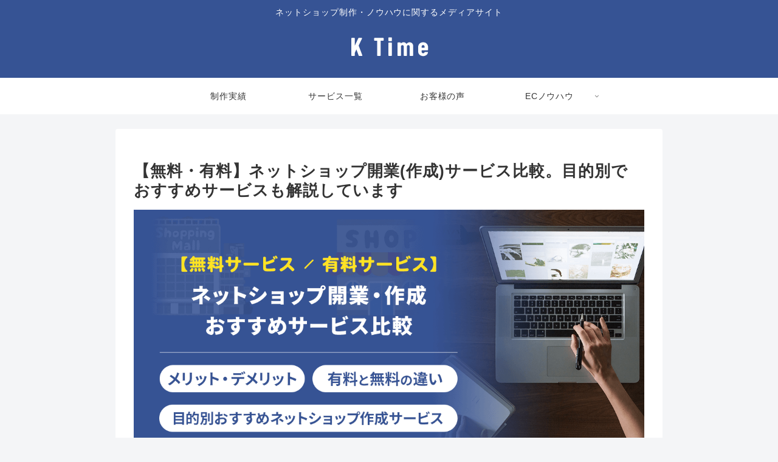

--- FILE ---
content_type: text/html; charset=UTF-8
request_url: https://www.k-point.org/blog/ec-service-comparison
body_size: 47403
content:
<!doctype html>
<html lang="ja">

<head>
<meta charset="utf-8">
<meta name="viewport" content="width=device-width, initial-scale=1.0, viewport-fit=cover">
<meta name="referrer" content="no-referrer-when-downgrade">
<meta name="format-detection" content="telephone=no">



  
      <!-- Google Tag Manager -->
    <script>(function(w,d,s,l,i){w[l]=w[l]||[];w[l].push({'gtm.start':
    new Date().getTime(),event:'gtm.js'});var f=d.getElementsByTagName(s)[0],
    j=d.createElement(s),dl=l!='dataLayer'?'&l='+l:'';j.async=true;j.src=
    'https://www.googletagmanager.com/gtm.js?id='+i+dl;f.parentNode.insertBefore(j,f);
    })(window,document,'script','dataLayer','GTM-PVN72G');</script>
    <!-- End Google Tag Manager -->
  

  <!-- Other Analytics -->
<!-- Ptengine Tag -->
<script src="https://js.ptengine.jp/56hmjtlx.js"></script>
<!-- End Ptengine Tag -->
<!-- /Other Analytics -->
<!-- Google Search Console -->
<meta name="google-site-verification" content="fCYQMk-4YSJ4k1B4x5AFkNZWkG6RG34OkZeO50djklk" />
<!-- /Google Search Console -->
<!-- preconnect dns-prefetch -->
<link rel="preconnect dns-prefetch" href="//www.googletagmanager.com">
<link rel="preconnect dns-prefetch" href="//www.google-analytics.com">
<link rel="preconnect dns-prefetch" href="//ajax.googleapis.com">
<link rel="preconnect dns-prefetch" href="//cdnjs.cloudflare.com">
<link rel="preconnect dns-prefetch" href="//pagead2.googlesyndication.com">
<link rel="preconnect dns-prefetch" href="//googleads.g.doubleclick.net">
<link rel="preconnect dns-prefetch" href="//tpc.googlesyndication.com">
<link rel="preconnect dns-prefetch" href="//ad.doubleclick.net">
<link rel="preconnect dns-prefetch" href="//www.gstatic.com">
<link rel="preconnect dns-prefetch" href="//cse.google.com">
<link rel="preconnect dns-prefetch" href="//fonts.gstatic.com">
<link rel="preconnect dns-prefetch" href="//fonts.googleapis.com">
<link rel="preconnect dns-prefetch" href="//cms.quantserve.com">
<link rel="preconnect dns-prefetch" href="//secure.gravatar.com">
<link rel="preconnect dns-prefetch" href="//cdn.syndication.twimg.com">
<link rel="preconnect dns-prefetch" href="//cdn.jsdelivr.net">
<link rel="preconnect dns-prefetch" href="//images-fe.ssl-images-amazon.com">
<link rel="preconnect dns-prefetch" href="//completion.amazon.com">
<link rel="preconnect dns-prefetch" href="//m.media-amazon.com">
<link rel="preconnect dns-prefetch" href="//i.moshimo.com">
<link rel="preconnect dns-prefetch" href="//aml.valuecommerce.com">
<link rel="preconnect dns-prefetch" href="//dalc.valuecommerce.com">
<link rel="preconnect dns-prefetch" href="//dalb.valuecommerce.com">

<!-- Preload -->
<link rel="preload" as="font" type="font/woff" href="https://www.k-point.org/blog/wp-content/themes/cocoon-master/webfonts/icomoon/fonts/icomoon.woff?v=2.6.8" crossorigin>
<link rel="preload" as="font" type="font/woff2" href="https://www.k-point.org/blog/wp-content/themes/cocoon-master/webfonts/fontawesome/fonts/fontawesome-webfont.woff2?v=4.7.0" crossorigin>
<title>無料・有料ネットショップ開業(作成)サービスおすすめ比較</title>
<meta name='robots' content='max-image-preview:large' />

<!-- OGP -->
<meta property="og:type" content="article">
<meta property="og:description" content="「ネットで商品を販売したい」「ネットショップを始めたい」と思ったとき、どんな方法があるのか？簡単に作成できるサービスはないの？など迷われていませんか？初心者向けに、EC開業サービスの種類を始め、メリットとデメリット、サービス比較、無料と有料サービスの違い、目的別のおすすめ作成サービスなどを解説しています。">
<meta property="og:title" content="【無料・有料】ネットショップ開業(作成)サービス比較。目的別でおすすめサービスも解説しています">
<meta property="og:url" content="https://www.k-point.org/blog/ec-service-comparison">
<meta property="og:image" content="https://www.k-point.org/blog/wp-content/uploads/2023/03/ec-service-comparison_img0.png">
<meta property="og:site_name" content="K Time（ケータイム）｜ネットショップ制作に関するメディアサイト">
<meta property="og:locale" content="ja_JP">
<meta property="fb:app_id" content="436339590040740">
<meta property="article:published_time" content="2023-03-15T17:04:40+09:00" />
<meta property="article:modified_time" content="2023-03-17T15:08:08+09:00" />
<meta property="article:section" content="ネットショップ開業">
<meta property="article:tag" content="無料ではじめる">
<!-- /OGP -->

<!-- Twitter Card -->
<meta name="twitter:card" content="summary_large_image">
<meta property="twitter:description" content="「ネットで商品を販売したい」「ネットショップを始めたい」と思ったとき、どんな方法があるのか？簡単に作成できるサービスはないの？など迷われていませんか？初心者向けに、EC開業サービスの種類を始め、メリットとデメリット、サービス比較、無料と有料サービスの違い、目的別のおすすめ作成サービスなどを解説しています。">
<meta property="twitter:title" content="【無料・有料】ネットショップ開業(作成)サービス比較。目的別でおすすめサービスも解説しています">
<meta property="twitter:url" content="https://www.k-point.org/blog/ec-service-comparison">
<meta name="twitter:image" content="https://www.k-point.org/blog/wp-content/uploads/2023/03/ec-service-comparison_img0.png">
<meta name="twitter:domain" content="www.k-point.org">
<!-- /Twitter Card -->
<link rel='dns-prefetch' href='//ajax.googleapis.com' />
<link rel='dns-prefetch' href='//cdnjs.cloudflare.com' />
<link rel="alternate" type="application/rss+xml" title="K Time（ケータイム）｜ネットショップ制作に関するメディアサイト &raquo; フィード" href="https://www.k-point.org/blog/feed" />
<link rel="alternate" type="application/rss+xml" title="K Time（ケータイム）｜ネットショップ制作に関するメディアサイト &raquo; コメントフィード" href="https://www.k-point.org/blog/comments/feed" />
<link rel="alternate" type="application/rss+xml" title="K Time（ケータイム）｜ネットショップ制作に関するメディアサイト &raquo; 【無料・有料】ネットショップ開業(作成)サービス比較。目的別でおすすめサービスも解説しています のコメントのフィード" href="https://www.k-point.org/blog/ec-service-comparison/feed" />
<link rel='stylesheet' id='wp-block-library-css' href='https://www.k-point.org/blog/wp-includes/css/dist/block-library/style.min.css?ver=6.2.8&#038;fver=20230527085330' media='all' />
<style id='global-styles-inline-css'>
body{--wp--preset--color--black: #000000;--wp--preset--color--cyan-bluish-gray: #abb8c3;--wp--preset--color--white: #ffffff;--wp--preset--color--pale-pink: #f78da7;--wp--preset--color--vivid-red: #cf2e2e;--wp--preset--color--luminous-vivid-orange: #ff6900;--wp--preset--color--luminous-vivid-amber: #fcb900;--wp--preset--color--light-green-cyan: #7bdcb5;--wp--preset--color--vivid-green-cyan: #00d084;--wp--preset--color--pale-cyan-blue: #8ed1fc;--wp--preset--color--vivid-cyan-blue: #0693e3;--wp--preset--color--vivid-purple: #9b51e0;--wp--preset--color--key-color: #365394;--wp--preset--color--red: #e60033;--wp--preset--color--pink: #e95295;--wp--preset--color--purple: #884898;--wp--preset--color--deep: #55295b;--wp--preset--color--indigo: #1e50a2;--wp--preset--color--blue: #0095d9;--wp--preset--color--light-blue: #2ca9e1;--wp--preset--color--cyan: #00a3af;--wp--preset--color--teal: #007b43;--wp--preset--color--green: #3eb370;--wp--preset--color--light-green: #8bc34a;--wp--preset--color--lime: #c3d825;--wp--preset--color--yellow: #ffd900;--wp--preset--color--amber: #ffc107;--wp--preset--color--orange: #f39800;--wp--preset--color--deep-orange: #ea5506;--wp--preset--color--brown: #954e2a;--wp--preset--color--grey: #949495;--wp--preset--color--cocoon-black: #333333;--wp--preset--color--cocoon-white: #fffffb;--wp--preset--color--watery-blue: #f3fafe;--wp--preset--color--watery-yellow: #fff7cc;--wp--preset--color--watery-red: #fdf2f2;--wp--preset--color--watery-green: #ebf8f4;--wp--preset--color--ex-a: #cfb463;--wp--preset--color--ex-b: #fffcf5;--wp--preset--color--ex-c: #eca100;--wp--preset--color--ex-d: #ffffff;--wp--preset--color--ex-e: #ffffff;--wp--preset--color--ex-f: #ffffff;--wp--preset--gradient--vivid-cyan-blue-to-vivid-purple: linear-gradient(135deg,rgba(6,147,227,1) 0%,rgb(155,81,224) 100%);--wp--preset--gradient--light-green-cyan-to-vivid-green-cyan: linear-gradient(135deg,rgb(122,220,180) 0%,rgb(0,208,130) 100%);--wp--preset--gradient--luminous-vivid-amber-to-luminous-vivid-orange: linear-gradient(135deg,rgba(252,185,0,1) 0%,rgba(255,105,0,1) 100%);--wp--preset--gradient--luminous-vivid-orange-to-vivid-red: linear-gradient(135deg,rgba(255,105,0,1) 0%,rgb(207,46,46) 100%);--wp--preset--gradient--very-light-gray-to-cyan-bluish-gray: linear-gradient(135deg,rgb(238,238,238) 0%,rgb(169,184,195) 100%);--wp--preset--gradient--cool-to-warm-spectrum: linear-gradient(135deg,rgb(74,234,220) 0%,rgb(151,120,209) 20%,rgb(207,42,186) 40%,rgb(238,44,130) 60%,rgb(251,105,98) 80%,rgb(254,248,76) 100%);--wp--preset--gradient--blush-light-purple: linear-gradient(135deg,rgb(255,206,236) 0%,rgb(152,150,240) 100%);--wp--preset--gradient--blush-bordeaux: linear-gradient(135deg,rgb(254,205,165) 0%,rgb(254,45,45) 50%,rgb(107,0,62) 100%);--wp--preset--gradient--luminous-dusk: linear-gradient(135deg,rgb(255,203,112) 0%,rgb(199,81,192) 50%,rgb(65,88,208) 100%);--wp--preset--gradient--pale-ocean: linear-gradient(135deg,rgb(255,245,203) 0%,rgb(182,227,212) 50%,rgb(51,167,181) 100%);--wp--preset--gradient--electric-grass: linear-gradient(135deg,rgb(202,248,128) 0%,rgb(113,206,126) 100%);--wp--preset--gradient--midnight: linear-gradient(135deg,rgb(2,3,129) 0%,rgb(40,116,252) 100%);--wp--preset--duotone--dark-grayscale: url('#wp-duotone-dark-grayscale');--wp--preset--duotone--grayscale: url('#wp-duotone-grayscale');--wp--preset--duotone--purple-yellow: url('#wp-duotone-purple-yellow');--wp--preset--duotone--blue-red: url('#wp-duotone-blue-red');--wp--preset--duotone--midnight: url('#wp-duotone-midnight');--wp--preset--duotone--magenta-yellow: url('#wp-duotone-magenta-yellow');--wp--preset--duotone--purple-green: url('#wp-duotone-purple-green');--wp--preset--duotone--blue-orange: url('#wp-duotone-blue-orange');--wp--preset--font-size--small: 13px;--wp--preset--font-size--medium: 20px;--wp--preset--font-size--large: 36px;--wp--preset--font-size--x-large: 42px;--wp--preset--spacing--20: 0.44rem;--wp--preset--spacing--30: 0.67rem;--wp--preset--spacing--40: 1rem;--wp--preset--spacing--50: 1.5rem;--wp--preset--spacing--60: 2.25rem;--wp--preset--spacing--70: 3.38rem;--wp--preset--spacing--80: 5.06rem;--wp--preset--shadow--natural: 6px 6px 9px rgba(0, 0, 0, 0.2);--wp--preset--shadow--deep: 12px 12px 50px rgba(0, 0, 0, 0.4);--wp--preset--shadow--sharp: 6px 6px 0px rgba(0, 0, 0, 0.2);--wp--preset--shadow--outlined: 6px 6px 0px -3px rgba(255, 255, 255, 1), 6px 6px rgba(0, 0, 0, 1);--wp--preset--shadow--crisp: 6px 6px 0px rgba(0, 0, 0, 1);}body { margin: 0;--wp--style--global--content-size: 840px;--wp--style--global--wide-size: 1200px; }.wp-site-blocks > .alignleft { float: left; margin-right: 2em; }.wp-site-blocks > .alignright { float: right; margin-left: 2em; }.wp-site-blocks > .aligncenter { justify-content: center; margin-left: auto; margin-right: auto; }.wp-site-blocks > * { margin-block-start: 0; margin-block-end: 0; }.wp-site-blocks > * + * { margin-block-start: 24px; }body { --wp--style--block-gap: 24px; }body .is-layout-flow > *{margin-block-start: 0;margin-block-end: 0;}body .is-layout-flow > * + *{margin-block-start: 24px;margin-block-end: 0;}body .is-layout-constrained > *{margin-block-start: 0;margin-block-end: 0;}body .is-layout-constrained > * + *{margin-block-start: 24px;margin-block-end: 0;}body .is-layout-flex{gap: 24px;}body .is-layout-flow > .alignleft{float: left;margin-inline-start: 0;margin-inline-end: 2em;}body .is-layout-flow > .alignright{float: right;margin-inline-start: 2em;margin-inline-end: 0;}body .is-layout-flow > .aligncenter{margin-left: auto !important;margin-right: auto !important;}body .is-layout-constrained > .alignleft{float: left;margin-inline-start: 0;margin-inline-end: 2em;}body .is-layout-constrained > .alignright{float: right;margin-inline-start: 2em;margin-inline-end: 0;}body .is-layout-constrained > .aligncenter{margin-left: auto !important;margin-right: auto !important;}body .is-layout-constrained > :where(:not(.alignleft):not(.alignright):not(.alignfull)){max-width: var(--wp--style--global--content-size);margin-left: auto !important;margin-right: auto !important;}body .is-layout-constrained > .alignwide{max-width: var(--wp--style--global--wide-size);}body .is-layout-flex{display: flex;}body .is-layout-flex{flex-wrap: wrap;align-items: center;}body .is-layout-flex > *{margin: 0;}body{padding-top: 0px;padding-right: 0px;padding-bottom: 0px;padding-left: 0px;}a:where(:not(.wp-element-button)){text-decoration: underline;}.wp-element-button, .wp-block-button__link{background-color: #32373c;border-width: 0;color: #fff;font-family: inherit;font-size: inherit;line-height: inherit;padding: calc(0.667em + 2px) calc(1.333em + 2px);text-decoration: none;}.has-black-color{color: var(--wp--preset--color--black) !important;}.has-cyan-bluish-gray-color{color: var(--wp--preset--color--cyan-bluish-gray) !important;}.has-white-color{color: var(--wp--preset--color--white) !important;}.has-pale-pink-color{color: var(--wp--preset--color--pale-pink) !important;}.has-vivid-red-color{color: var(--wp--preset--color--vivid-red) !important;}.has-luminous-vivid-orange-color{color: var(--wp--preset--color--luminous-vivid-orange) !important;}.has-luminous-vivid-amber-color{color: var(--wp--preset--color--luminous-vivid-amber) !important;}.has-light-green-cyan-color{color: var(--wp--preset--color--light-green-cyan) !important;}.has-vivid-green-cyan-color{color: var(--wp--preset--color--vivid-green-cyan) !important;}.has-pale-cyan-blue-color{color: var(--wp--preset--color--pale-cyan-blue) !important;}.has-vivid-cyan-blue-color{color: var(--wp--preset--color--vivid-cyan-blue) !important;}.has-vivid-purple-color{color: var(--wp--preset--color--vivid-purple) !important;}.has-key-color-color{color: var(--wp--preset--color--key-color) !important;}.has-red-color{color: var(--wp--preset--color--red) !important;}.has-pink-color{color: var(--wp--preset--color--pink) !important;}.has-purple-color{color: var(--wp--preset--color--purple) !important;}.has-deep-color{color: var(--wp--preset--color--deep) !important;}.has-indigo-color{color: var(--wp--preset--color--indigo) !important;}.has-blue-color{color: var(--wp--preset--color--blue) !important;}.has-light-blue-color{color: var(--wp--preset--color--light-blue) !important;}.has-cyan-color{color: var(--wp--preset--color--cyan) !important;}.has-teal-color{color: var(--wp--preset--color--teal) !important;}.has-green-color{color: var(--wp--preset--color--green) !important;}.has-light-green-color{color: var(--wp--preset--color--light-green) !important;}.has-lime-color{color: var(--wp--preset--color--lime) !important;}.has-yellow-color{color: var(--wp--preset--color--yellow) !important;}.has-amber-color{color: var(--wp--preset--color--amber) !important;}.has-orange-color{color: var(--wp--preset--color--orange) !important;}.has-deep-orange-color{color: var(--wp--preset--color--deep-orange) !important;}.has-brown-color{color: var(--wp--preset--color--brown) !important;}.has-grey-color{color: var(--wp--preset--color--grey) !important;}.has-cocoon-black-color{color: var(--wp--preset--color--cocoon-black) !important;}.has-cocoon-white-color{color: var(--wp--preset--color--cocoon-white) !important;}.has-watery-blue-color{color: var(--wp--preset--color--watery-blue) !important;}.has-watery-yellow-color{color: var(--wp--preset--color--watery-yellow) !important;}.has-watery-red-color{color: var(--wp--preset--color--watery-red) !important;}.has-watery-green-color{color: var(--wp--preset--color--watery-green) !important;}.has-ex-a-color{color: var(--wp--preset--color--ex-a) !important;}.has-ex-b-color{color: var(--wp--preset--color--ex-b) !important;}.has-ex-c-color{color: var(--wp--preset--color--ex-c) !important;}.has-ex-d-color{color: var(--wp--preset--color--ex-d) !important;}.has-ex-e-color{color: var(--wp--preset--color--ex-e) !important;}.has-ex-f-color{color: var(--wp--preset--color--ex-f) !important;}.has-black-background-color{background-color: var(--wp--preset--color--black) !important;}.has-cyan-bluish-gray-background-color{background-color: var(--wp--preset--color--cyan-bluish-gray) !important;}.has-white-background-color{background-color: var(--wp--preset--color--white) !important;}.has-pale-pink-background-color{background-color: var(--wp--preset--color--pale-pink) !important;}.has-vivid-red-background-color{background-color: var(--wp--preset--color--vivid-red) !important;}.has-luminous-vivid-orange-background-color{background-color: var(--wp--preset--color--luminous-vivid-orange) !important;}.has-luminous-vivid-amber-background-color{background-color: var(--wp--preset--color--luminous-vivid-amber) !important;}.has-light-green-cyan-background-color{background-color: var(--wp--preset--color--light-green-cyan) !important;}.has-vivid-green-cyan-background-color{background-color: var(--wp--preset--color--vivid-green-cyan) !important;}.has-pale-cyan-blue-background-color{background-color: var(--wp--preset--color--pale-cyan-blue) !important;}.has-vivid-cyan-blue-background-color{background-color: var(--wp--preset--color--vivid-cyan-blue) !important;}.has-vivid-purple-background-color{background-color: var(--wp--preset--color--vivid-purple) !important;}.has-key-color-background-color{background-color: var(--wp--preset--color--key-color) !important;}.has-red-background-color{background-color: var(--wp--preset--color--red) !important;}.has-pink-background-color{background-color: var(--wp--preset--color--pink) !important;}.has-purple-background-color{background-color: var(--wp--preset--color--purple) !important;}.has-deep-background-color{background-color: var(--wp--preset--color--deep) !important;}.has-indigo-background-color{background-color: var(--wp--preset--color--indigo) !important;}.has-blue-background-color{background-color: var(--wp--preset--color--blue) !important;}.has-light-blue-background-color{background-color: var(--wp--preset--color--light-blue) !important;}.has-cyan-background-color{background-color: var(--wp--preset--color--cyan) !important;}.has-teal-background-color{background-color: var(--wp--preset--color--teal) !important;}.has-green-background-color{background-color: var(--wp--preset--color--green) !important;}.has-light-green-background-color{background-color: var(--wp--preset--color--light-green) !important;}.has-lime-background-color{background-color: var(--wp--preset--color--lime) !important;}.has-yellow-background-color{background-color: var(--wp--preset--color--yellow) !important;}.has-amber-background-color{background-color: var(--wp--preset--color--amber) !important;}.has-orange-background-color{background-color: var(--wp--preset--color--orange) !important;}.has-deep-orange-background-color{background-color: var(--wp--preset--color--deep-orange) !important;}.has-brown-background-color{background-color: var(--wp--preset--color--brown) !important;}.has-grey-background-color{background-color: var(--wp--preset--color--grey) !important;}.has-cocoon-black-background-color{background-color: var(--wp--preset--color--cocoon-black) !important;}.has-cocoon-white-background-color{background-color: var(--wp--preset--color--cocoon-white) !important;}.has-watery-blue-background-color{background-color: var(--wp--preset--color--watery-blue) !important;}.has-watery-yellow-background-color{background-color: var(--wp--preset--color--watery-yellow) !important;}.has-watery-red-background-color{background-color: var(--wp--preset--color--watery-red) !important;}.has-watery-green-background-color{background-color: var(--wp--preset--color--watery-green) !important;}.has-ex-a-background-color{background-color: var(--wp--preset--color--ex-a) !important;}.has-ex-b-background-color{background-color: var(--wp--preset--color--ex-b) !important;}.has-ex-c-background-color{background-color: var(--wp--preset--color--ex-c) !important;}.has-ex-d-background-color{background-color: var(--wp--preset--color--ex-d) !important;}.has-ex-e-background-color{background-color: var(--wp--preset--color--ex-e) !important;}.has-ex-f-background-color{background-color: var(--wp--preset--color--ex-f) !important;}.has-black-border-color{border-color: var(--wp--preset--color--black) !important;}.has-cyan-bluish-gray-border-color{border-color: var(--wp--preset--color--cyan-bluish-gray) !important;}.has-white-border-color{border-color: var(--wp--preset--color--white) !important;}.has-pale-pink-border-color{border-color: var(--wp--preset--color--pale-pink) !important;}.has-vivid-red-border-color{border-color: var(--wp--preset--color--vivid-red) !important;}.has-luminous-vivid-orange-border-color{border-color: var(--wp--preset--color--luminous-vivid-orange) !important;}.has-luminous-vivid-amber-border-color{border-color: var(--wp--preset--color--luminous-vivid-amber) !important;}.has-light-green-cyan-border-color{border-color: var(--wp--preset--color--light-green-cyan) !important;}.has-vivid-green-cyan-border-color{border-color: var(--wp--preset--color--vivid-green-cyan) !important;}.has-pale-cyan-blue-border-color{border-color: var(--wp--preset--color--pale-cyan-blue) !important;}.has-vivid-cyan-blue-border-color{border-color: var(--wp--preset--color--vivid-cyan-blue) !important;}.has-vivid-purple-border-color{border-color: var(--wp--preset--color--vivid-purple) !important;}.has-key-color-border-color{border-color: var(--wp--preset--color--key-color) !important;}.has-red-border-color{border-color: var(--wp--preset--color--red) !important;}.has-pink-border-color{border-color: var(--wp--preset--color--pink) !important;}.has-purple-border-color{border-color: var(--wp--preset--color--purple) !important;}.has-deep-border-color{border-color: var(--wp--preset--color--deep) !important;}.has-indigo-border-color{border-color: var(--wp--preset--color--indigo) !important;}.has-blue-border-color{border-color: var(--wp--preset--color--blue) !important;}.has-light-blue-border-color{border-color: var(--wp--preset--color--light-blue) !important;}.has-cyan-border-color{border-color: var(--wp--preset--color--cyan) !important;}.has-teal-border-color{border-color: var(--wp--preset--color--teal) !important;}.has-green-border-color{border-color: var(--wp--preset--color--green) !important;}.has-light-green-border-color{border-color: var(--wp--preset--color--light-green) !important;}.has-lime-border-color{border-color: var(--wp--preset--color--lime) !important;}.has-yellow-border-color{border-color: var(--wp--preset--color--yellow) !important;}.has-amber-border-color{border-color: var(--wp--preset--color--amber) !important;}.has-orange-border-color{border-color: var(--wp--preset--color--orange) !important;}.has-deep-orange-border-color{border-color: var(--wp--preset--color--deep-orange) !important;}.has-brown-border-color{border-color: var(--wp--preset--color--brown) !important;}.has-grey-border-color{border-color: var(--wp--preset--color--grey) !important;}.has-cocoon-black-border-color{border-color: var(--wp--preset--color--cocoon-black) !important;}.has-cocoon-white-border-color{border-color: var(--wp--preset--color--cocoon-white) !important;}.has-watery-blue-border-color{border-color: var(--wp--preset--color--watery-blue) !important;}.has-watery-yellow-border-color{border-color: var(--wp--preset--color--watery-yellow) !important;}.has-watery-red-border-color{border-color: var(--wp--preset--color--watery-red) !important;}.has-watery-green-border-color{border-color: var(--wp--preset--color--watery-green) !important;}.has-ex-a-border-color{border-color: var(--wp--preset--color--ex-a) !important;}.has-ex-b-border-color{border-color: var(--wp--preset--color--ex-b) !important;}.has-ex-c-border-color{border-color: var(--wp--preset--color--ex-c) !important;}.has-ex-d-border-color{border-color: var(--wp--preset--color--ex-d) !important;}.has-ex-e-border-color{border-color: var(--wp--preset--color--ex-e) !important;}.has-ex-f-border-color{border-color: var(--wp--preset--color--ex-f) !important;}.has-vivid-cyan-blue-to-vivid-purple-gradient-background{background: var(--wp--preset--gradient--vivid-cyan-blue-to-vivid-purple) !important;}.has-light-green-cyan-to-vivid-green-cyan-gradient-background{background: var(--wp--preset--gradient--light-green-cyan-to-vivid-green-cyan) !important;}.has-luminous-vivid-amber-to-luminous-vivid-orange-gradient-background{background: var(--wp--preset--gradient--luminous-vivid-amber-to-luminous-vivid-orange) !important;}.has-luminous-vivid-orange-to-vivid-red-gradient-background{background: var(--wp--preset--gradient--luminous-vivid-orange-to-vivid-red) !important;}.has-very-light-gray-to-cyan-bluish-gray-gradient-background{background: var(--wp--preset--gradient--very-light-gray-to-cyan-bluish-gray) !important;}.has-cool-to-warm-spectrum-gradient-background{background: var(--wp--preset--gradient--cool-to-warm-spectrum) !important;}.has-blush-light-purple-gradient-background{background: var(--wp--preset--gradient--blush-light-purple) !important;}.has-blush-bordeaux-gradient-background{background: var(--wp--preset--gradient--blush-bordeaux) !important;}.has-luminous-dusk-gradient-background{background: var(--wp--preset--gradient--luminous-dusk) !important;}.has-pale-ocean-gradient-background{background: var(--wp--preset--gradient--pale-ocean) !important;}.has-electric-grass-gradient-background{background: var(--wp--preset--gradient--electric-grass) !important;}.has-midnight-gradient-background{background: var(--wp--preset--gradient--midnight) !important;}.has-small-font-size{font-size: var(--wp--preset--font-size--small) !important;}.has-medium-font-size{font-size: var(--wp--preset--font-size--medium) !important;}.has-large-font-size{font-size: var(--wp--preset--font-size--large) !important;}.has-x-large-font-size{font-size: var(--wp--preset--font-size--x-large) !important;}
.wp-block-navigation a:where(:not(.wp-element-button)){color: inherit;}
.wp-block-pullquote{font-size: 1.5em;line-height: 1.6;}
</style>
<link rel='stylesheet' id='contact-form-7-css' href='https://www.k-point.org/blog/wp-content/plugins/contact-form-7/includes/css/styles.css?ver=5.8.4&#038;fver=20231217091516' media='all' />
<link rel='stylesheet' id='cocoon-style-css' href='https://www.k-point.org/blog/wp-content/themes/cocoon-master/style.css?ver=6.2.8&#038;fver=20231219033016' media='all' />
<style id='cocoon-style-inline-css'>
#header-container,#header-container .navi,#navi .navi-in>.menu-header .sub-menu,.article h2,.sidebar h2,.sidebar h3,.cat-link,.cat-label,.appeal-content .appeal-button,.demo .cat-label,.blogcard-type .blogcard-label,#footer{background-color:#365394}#navi .navi-in a:hover,#footer a:hover{background-color:rgba(255,255,255,.2)}.article h3,.article h4,.article h5,.article h6,.cat-link,.tag-link{border-color:#365394}blockquote::before,blockquote::after,.pager-post-navi a.a-wrap::before{color:rgba(54,83,148,.5)}blockquote,.key-btn{background-color:rgba(54,83,148,.05);border-color:rgba(54,83,148,.5)}pre,.pager-links span,.scrollable-table table th,table th,.pagination .current{background-color:rgba(54,83,148,.1);border-color:rgba(54,83,148,.5)}table:not(.has-border-color) th,table:not(.has-border-color) td,table:not(.has-border-color) thead,table:not(.has-border-color) tfoot,.page-numbers,.page-numbers.dots,.tagcloud a,.list.ecb-entry-border .entry-card-wrap,.related-entries.recb-entry-border .related-entry-card-wrap,.carousel .a-wrap,.pager-post-navi.post-navi-border a.a-wrap,.article .toc,.a-wrap .blogcard,.author-box,.comment-reply-link,.ranking-item{border-color:rgba(54,83,148,.5)}table tr:nth-of-type(2n+1),.page-numbers.dots,.a-wrap:hover,.pagination a:hover,.pagination-next-link:hover,.widget_recent_entries ul li a:hover,.widget_categories ul li a:hover,.widget_archive ul li a:hover,.widget_pages ul li a:hover,.widget_meta ul li a:hover,.widget_rss ul li a:hover,.widget_nav_menu ul li a:hover,.pager-links a:hover span,.tag-link:hover,.tagcloud a:hover{background-color:rgba(54,83,148,.05)}.header,.header .site-name-text,#navi .navi-in a,#navi .navi-in a:hover,.article h2,.sidebar h2,.sidebar h3,#footer,#footer a{color:#fff}body{color:#333}#header-container .navi,#navi .navi-in>.menu-header .sub-menu{background-color:#fff}#navi .navi-in a,#navi .navi-in a:hover{color:#333}#navi .navi-in a:hover{background-color:rgba(255,255,255,.2)}.go-to-top .go-to-top-button{background-color:#365394}.go-to-top .go-to-top-button{color:#fff}.main{width:800px}.sidebar{width:350px}.wrap{width:1180px}@media screen and (max-width:1179px){.wrap{width:auto}.main,.sidebar,.sidebar-left .main,.sidebar-left .sidebar{margin:0 .5%}.main{width:67.4%}.sidebar{padding:1.5%;width:30%}.entry-card-thumb{width:38%}.entry-card-content{margin-left:40%}}body::after{content:url(https://www.k-point.org/blog/wp-content/themes/cocoon-master/lib/analytics/access.php?post_id=3291&post_type=post)!important;visibility:hidden;position:absolute;bottom:0;right:0;width:1px;height:1px;overflow:hidden;display:inline!important}.toc-checkbox{display:none}.toc-content{visibility:hidden;height:0;opacity:.2;transition:all 0.5s ease-out}.toc-checkbox:checked~.toc-content{visibility:visible;padding-top:.6em;height:100%;opacity:1}.toc-title::after{content:'[開く]';margin-left:.5em;cursor:pointer;font-size:.8em}.toc-title:hover::after{text-decoration:underline}.toc-checkbox:checked+.toc-title::after{content:'[閉じる]'}.eye-catch-wrap{justify-content:center}#respond{inset:0;position:absolute;visibility:hidden}.entry-content>*,.demo .entry-content p{line-height:1.8}.entry-content>*,.mce-content-body>*,.article p,.demo .entry-content p,.article dl,.article ul,.article ol,.article blockquote,.article pre,.article table,.article .toc,.body .article,.body .column-wrap,.body .new-entry-cards,.body .popular-entry-cards,.body .navi-entry-cards,.body .box-menus,.body .ranking-item,.body .rss-entry-cards,.body .widget,.body .author-box,.body .blogcard-wrap,.body .login-user-only,.body .information-box,.body .question-box,.body .alert-box,.body .information,.body .question,.body .alert,.body .memo-box,.body .comment-box,.body .common-icon-box,.body .blank-box,.body .button-block,.body .micro-bottom,.body .caption-box,.body .tab-caption-box,.body .label-box,.body .toggle-wrap,.body .wp-block-image,.body .booklink-box,.body .kaerebalink-box,.body .tomarebalink-box,.body .product-item-box,.body .speech-wrap,.body .wp-block-categories,.body .wp-block-archives,.body .wp-block-archives-dropdown,.body .wp-block-calendar,.body .ad-area,.body .wp-block-gallery,.body .wp-block-audio,.body .wp-block-cover,.body .wp-block-file,.body .wp-block-media-text,.body .wp-block-video,.body .wp-block-buttons,.body .wp-block-columns,.body .wp-block-separator,.body .components-placeholder,.body .wp-block-search,.body .wp-block-social-links,.body .timeline-box,.body .blogcard-type,.body .btn-wrap,.body .btn-wrap a,.body .block-box,.body .wp-block-embed,.body .wp-block-group,.body .wp-block-table,.body .scrollable-table,.body .wp-block-separator,.body .wp-block,.body .video-container,.comment-area,.related-entries,.pager-post-navi,.comment-respond{margin-bottom:1.4em}.is-root-container>*{margin-bottom:1.4em!important}.article h2,.article h3,.article h4,.article h5,.article h6{margin-bottom:1.26em}@media screen and (max-width:480px){.body,.menu-content{font-size:16px}}@media screen and (max-width:781px){.wp-block-column{margin-bottom:1.4em}}@media screen and (max-width:834px){.column-wrap>div{margin-bottom:1.4em}}.article .micro-top{margin-bottom:.28em}.article .micro-bottom{margin-top:-1.26em}.article .micro-balloon{margin-bottom:.7em}.article .micro-bottom.micro-balloon{margin-top:-.98em}.blank-box.bb-key-color{border-color:#365394}.iic-key-color li::before{color:#365394}.blank-box.bb-tab.bb-key-color::before{background-color:#365394}.tb-key-color .toggle-button{border:1px solid #365394;background:#365394;color:#fff}.tb-key-color .toggle-button::before{color:#ccc}.tb-key-color .toggle-checkbox:checked~.toggle-content{border-color:#365394}.cb-key-color.caption-box{border-color:#365394}.cb-key-color .caption-box-label{background-color:#365394;color:#fff}.tcb-key-color .tab-caption-box-label{background-color:#365394;color:#fff}.tcb-key-color .tab-caption-box-content{border-color:#365394}.lb-key-color .label-box-content{border-color:#365394}.mc-key-color{background-color:#365394;color:#fff;border:none}.mc-key-color.micro-bottom::after{border-bottom-color:#365394;border-top-color:transparent}.mc-key-color::before{border-top-color:transparent;border-bottom-color:transparent}.mc-key-color::after{border-top-color:#365394}.btn-key-color,.btn-wrap.btn-wrap-key-color>a{background-color:#365394}.has-text-color.has-key-color-color{color:#365394}.has-background.has-key-color-background-color{background-color:#365394}.body.article,body#tinymce.wp-editor{background-color:#fff}.body.article,.editor-post-title__block .editor-post-title__input,body#tinymce.wp-editor{color:#333}html .body .has-key-color-background-color{background-color:#365394}html .body .has-key-color-color{color:#365394}html .body .has-key-color-border-color{border-color:#365394}html .body .btn-wrap.has-key-color-background-color>a{background-color:#365394}html .body .btn-wrap.has-key-color-color>a{color:#365394}html .body .btn-wrap.has-key-color-border-color>a{border-color:#365394}html .body .bb-tab.has-key-color-border-color .bb-label{background-color:#365394}html .body .toggle-wrap.has-key-color-border-color .toggle-button{background-color:#365394}html .body .toggle-wrap.has-key-color-border-color .toggle-button,html .body .toggle-wrap.has-key-color-border-color .toggle-content{border-color:#365394}html .body .toggle-wrap.has-key-color-background-color .toggle-content{background-color:#365394}html .body .toggle-wrap.has-key-color-color .toggle-content{color:#365394}html .body .iconlist-box.has-key-color-icon-color li::before{color:#365394}.micro-text.has-key-color-color{color:#365394}html .body .micro-balloon.has-key-color-color{color:#365394}html .body .micro-balloon.has-key-color-background-color{background-color:#365394;border-color:transparent}html .body .micro-balloon.has-key-color-background-color.micro-bottom::after{border-bottom-color:#365394;border-top-color:transparent}html .body .micro-balloon.has-key-color-background-color::before{border-top-color:transparent;border-bottom-color:transparent}html .body .micro-balloon.has-key-color-background-color::after{border-top-color:#365394}html .body .micro-balloon.has-border-color.has-key-color-border-color{border-color:#365394}html .body .micro-balloon.micro-top.has-key-color-border-color::before{border-top-color:#365394}html .body .micro-balloon.micro-bottom.has-key-color-border-color::before{border-bottom-color:#365394}html .body .caption-box.has-key-color-border-color .box-label{background-color:#365394}html .body .tab-caption-box.has-key-color-border-color .box-label{background-color:#365394}html .body .tab-caption-box.has-key-color-border-color .box-content{border-color:#365394}html .body .tab-caption-box.has-key-color-background-color .box-content{background-color:#365394}html .body .tab-caption-box.has-key-color-color .box-content{color:#365394}html .body .label-box.has-key-color-border-color .box-content{border-color:#365394}html .body .label-box.has-key-color-background-color .box-content{background-color:#365394}html .body .label-box.has-key-color-color .box-content{color:#365394}html .body .speech-balloon.has-key-color-background-color{background-color:#365394}html .body .speech-balloon.has-text-color.has-key-color-color{color:#365394}html .body .speech-balloon.has-key-color-border-color{border-color:#365394}html .body .sbp-l .speech-balloon.has-key-color-border-color::before{border-right-color:#365394}html .body .sbp-r .speech-balloon.has-key-color-border-color::before{border-left-color:#365394}html .body .sbp-l .speech-balloon.has-key-color-background-color::after{border-right-color:#365394}html .body .sbp-r .speech-balloon.has-key-color-background-color::after{border-left-color:#365394}html .body .sbs-line.sbp-r .speech-balloon.has-key-color-background-color{background-color:#365394}html .body .sbs-line.sbp-r .speech-balloon.has-key-color-border-color{border-color:#365394}html .body .speech-wraphtml .body .sbs-think .speech-balloon.has-key-color-border-color::before,html .body .speech-wrap.sbs-think .speech-balloon.has-key-color-border-color::after{border-color:#365394}html .body .sbs-think .speech-balloon.has-key-color-background-color::before,html .body .sbs-think .speech-balloon.has-key-color-background-color::after{background-color:#365394}html .body .sbs-think .speech-balloon.has-key-color-border-color::before{border-color:#365394}html .body .timeline-box.has-key-color-point-color .timeline-item::before{background-color:#365394}.has-key-color-border-color.is-style-accordion .faq-question{background-color:#365394}html .body .has-key-color-question-color .faq-question-label{color:#365394}html .body .has-key-color-question-color.has-border-color .faq-question-label{color:#365394}html .body .has-key-color-answer-color .faq-answer-label{color:#365394}html .body .is-style-square.has-key-color-question-color .faq-question-label{color:#fff;background-color:#365394}html .body .is-style-square.has-key-color-answer-color .faq-answer-label{color:#fff;background-color:#365394}html .body .has-red-background-color{background-color:#e60033}html .body .has-red-color{color:#e60033}html .body .has-red-border-color{border-color:#e60033}html .body .btn-wrap.has-red-background-color>a{background-color:#e60033}html .body .btn-wrap.has-red-color>a{color:#e60033}html .body .btn-wrap.has-red-border-color>a{border-color:#e60033}html .body .bb-tab.has-red-border-color .bb-label{background-color:#e60033}html .body .toggle-wrap.has-red-border-color .toggle-button{background-color:#e60033}html .body .toggle-wrap.has-red-border-color .toggle-button,html .body .toggle-wrap.has-red-border-color .toggle-content{border-color:#e60033}html .body .toggle-wrap.has-red-background-color .toggle-content{background-color:#e60033}html .body .toggle-wrap.has-red-color .toggle-content{color:#e60033}html .body .iconlist-box.has-red-icon-color li::before{color:#e60033}.micro-text.has-red-color{color:#e60033}html .body .micro-balloon.has-red-color{color:#e60033}html .body .micro-balloon.has-red-background-color{background-color:#e60033;border-color:transparent}html .body .micro-balloon.has-red-background-color.micro-bottom::after{border-bottom-color:#e60033;border-top-color:transparent}html .body .micro-balloon.has-red-background-color::before{border-top-color:transparent;border-bottom-color:transparent}html .body .micro-balloon.has-red-background-color::after{border-top-color:#e60033}html .body .micro-balloon.has-border-color.has-red-border-color{border-color:#e60033}html .body .micro-balloon.micro-top.has-red-border-color::before{border-top-color:#e60033}html .body .micro-balloon.micro-bottom.has-red-border-color::before{border-bottom-color:#e60033}html .body .caption-box.has-red-border-color .box-label{background-color:#e60033}html .body .tab-caption-box.has-red-border-color .box-label{background-color:#e60033}html .body .tab-caption-box.has-red-border-color .box-content{border-color:#e60033}html .body .tab-caption-box.has-red-background-color .box-content{background-color:#e60033}html .body .tab-caption-box.has-red-color .box-content{color:#e60033}html .body .label-box.has-red-border-color .box-content{border-color:#e60033}html .body .label-box.has-red-background-color .box-content{background-color:#e60033}html .body .label-box.has-red-color .box-content{color:#e60033}html .body .speech-balloon.has-red-background-color{background-color:#e60033}html .body .speech-balloon.has-text-color.has-red-color{color:#e60033}html .body .speech-balloon.has-red-border-color{border-color:#e60033}html .body .sbp-l .speech-balloon.has-red-border-color::before{border-right-color:#e60033}html .body .sbp-r .speech-balloon.has-red-border-color::before{border-left-color:#e60033}html .body .sbp-l .speech-balloon.has-red-background-color::after{border-right-color:#e60033}html .body .sbp-r .speech-balloon.has-red-background-color::after{border-left-color:#e60033}html .body .sbs-line.sbp-r .speech-balloon.has-red-background-color{background-color:#e60033}html .body .sbs-line.sbp-r .speech-balloon.has-red-border-color{border-color:#e60033}html .body .speech-wraphtml .body .sbs-think .speech-balloon.has-red-border-color::before,html .body .speech-wrap.sbs-think .speech-balloon.has-red-border-color::after{border-color:#e60033}html .body .sbs-think .speech-balloon.has-red-background-color::before,html .body .sbs-think .speech-balloon.has-red-background-color::after{background-color:#e60033}html .body .sbs-think .speech-balloon.has-red-border-color::before{border-color:#e60033}html .body .timeline-box.has-red-point-color .timeline-item::before{background-color:#e60033}.has-red-border-color.is-style-accordion .faq-question{background-color:#e60033}html .body .has-red-question-color .faq-question-label{color:#e60033}html .body .has-red-question-color.has-border-color .faq-question-label{color:#e60033}html .body .has-red-answer-color .faq-answer-label{color:#e60033}html .body .is-style-square.has-red-question-color .faq-question-label{color:#fff;background-color:#e60033}html .body .is-style-square.has-red-answer-color .faq-answer-label{color:#fff;background-color:#e60033}html .body .has-pink-background-color{background-color:#e95295}html .body .has-pink-color{color:#e95295}html .body .has-pink-border-color{border-color:#e95295}html .body .btn-wrap.has-pink-background-color>a{background-color:#e95295}html .body .btn-wrap.has-pink-color>a{color:#e95295}html .body .btn-wrap.has-pink-border-color>a{border-color:#e95295}html .body .bb-tab.has-pink-border-color .bb-label{background-color:#e95295}html .body .toggle-wrap.has-pink-border-color .toggle-button{background-color:#e95295}html .body .toggle-wrap.has-pink-border-color .toggle-button,html .body .toggle-wrap.has-pink-border-color .toggle-content{border-color:#e95295}html .body .toggle-wrap.has-pink-background-color .toggle-content{background-color:#e95295}html .body .toggle-wrap.has-pink-color .toggle-content{color:#e95295}html .body .iconlist-box.has-pink-icon-color li::before{color:#e95295}.micro-text.has-pink-color{color:#e95295}html .body .micro-balloon.has-pink-color{color:#e95295}html .body .micro-balloon.has-pink-background-color{background-color:#e95295;border-color:transparent}html .body .micro-balloon.has-pink-background-color.micro-bottom::after{border-bottom-color:#e95295;border-top-color:transparent}html .body .micro-balloon.has-pink-background-color::before{border-top-color:transparent;border-bottom-color:transparent}html .body .micro-balloon.has-pink-background-color::after{border-top-color:#e95295}html .body .micro-balloon.has-border-color.has-pink-border-color{border-color:#e95295}html .body .micro-balloon.micro-top.has-pink-border-color::before{border-top-color:#e95295}html .body .micro-balloon.micro-bottom.has-pink-border-color::before{border-bottom-color:#e95295}html .body .caption-box.has-pink-border-color .box-label{background-color:#e95295}html .body .tab-caption-box.has-pink-border-color .box-label{background-color:#e95295}html .body .tab-caption-box.has-pink-border-color .box-content{border-color:#e95295}html .body .tab-caption-box.has-pink-background-color .box-content{background-color:#e95295}html .body .tab-caption-box.has-pink-color .box-content{color:#e95295}html .body .label-box.has-pink-border-color .box-content{border-color:#e95295}html .body .label-box.has-pink-background-color .box-content{background-color:#e95295}html .body .label-box.has-pink-color .box-content{color:#e95295}html .body .speech-balloon.has-pink-background-color{background-color:#e95295}html .body .speech-balloon.has-text-color.has-pink-color{color:#e95295}html .body .speech-balloon.has-pink-border-color{border-color:#e95295}html .body .sbp-l .speech-balloon.has-pink-border-color::before{border-right-color:#e95295}html .body .sbp-r .speech-balloon.has-pink-border-color::before{border-left-color:#e95295}html .body .sbp-l .speech-balloon.has-pink-background-color::after{border-right-color:#e95295}html .body .sbp-r .speech-balloon.has-pink-background-color::after{border-left-color:#e95295}html .body .sbs-line.sbp-r .speech-balloon.has-pink-background-color{background-color:#e95295}html .body .sbs-line.sbp-r .speech-balloon.has-pink-border-color{border-color:#e95295}html .body .speech-wraphtml .body .sbs-think .speech-balloon.has-pink-border-color::before,html .body .speech-wrap.sbs-think .speech-balloon.has-pink-border-color::after{border-color:#e95295}html .body .sbs-think .speech-balloon.has-pink-background-color::before,html .body .sbs-think .speech-balloon.has-pink-background-color::after{background-color:#e95295}html .body .sbs-think .speech-balloon.has-pink-border-color::before{border-color:#e95295}html .body .timeline-box.has-pink-point-color .timeline-item::before{background-color:#e95295}.has-pink-border-color.is-style-accordion .faq-question{background-color:#e95295}html .body .has-pink-question-color .faq-question-label{color:#e95295}html .body .has-pink-question-color.has-border-color .faq-question-label{color:#e95295}html .body .has-pink-answer-color .faq-answer-label{color:#e95295}html .body .is-style-square.has-pink-question-color .faq-question-label{color:#fff;background-color:#e95295}html .body .is-style-square.has-pink-answer-color .faq-answer-label{color:#fff;background-color:#e95295}html .body .has-purple-background-color{background-color:#884898}html .body .has-purple-color{color:#884898}html .body .has-purple-border-color{border-color:#884898}html .body .btn-wrap.has-purple-background-color>a{background-color:#884898}html .body .btn-wrap.has-purple-color>a{color:#884898}html .body .btn-wrap.has-purple-border-color>a{border-color:#884898}html .body .bb-tab.has-purple-border-color .bb-label{background-color:#884898}html .body .toggle-wrap.has-purple-border-color .toggle-button{background-color:#884898}html .body .toggle-wrap.has-purple-border-color .toggle-button,html .body .toggle-wrap.has-purple-border-color .toggle-content{border-color:#884898}html .body .toggle-wrap.has-purple-background-color .toggle-content{background-color:#884898}html .body .toggle-wrap.has-purple-color .toggle-content{color:#884898}html .body .iconlist-box.has-purple-icon-color li::before{color:#884898}.micro-text.has-purple-color{color:#884898}html .body .micro-balloon.has-purple-color{color:#884898}html .body .micro-balloon.has-purple-background-color{background-color:#884898;border-color:transparent}html .body .micro-balloon.has-purple-background-color.micro-bottom::after{border-bottom-color:#884898;border-top-color:transparent}html .body .micro-balloon.has-purple-background-color::before{border-top-color:transparent;border-bottom-color:transparent}html .body .micro-balloon.has-purple-background-color::after{border-top-color:#884898}html .body .micro-balloon.has-border-color.has-purple-border-color{border-color:#884898}html .body .micro-balloon.micro-top.has-purple-border-color::before{border-top-color:#884898}html .body .micro-balloon.micro-bottom.has-purple-border-color::before{border-bottom-color:#884898}html .body .caption-box.has-purple-border-color .box-label{background-color:#884898}html .body .tab-caption-box.has-purple-border-color .box-label{background-color:#884898}html .body .tab-caption-box.has-purple-border-color .box-content{border-color:#884898}html .body .tab-caption-box.has-purple-background-color .box-content{background-color:#884898}html .body .tab-caption-box.has-purple-color .box-content{color:#884898}html .body .label-box.has-purple-border-color .box-content{border-color:#884898}html .body .label-box.has-purple-background-color .box-content{background-color:#884898}html .body .label-box.has-purple-color .box-content{color:#884898}html .body .speech-balloon.has-purple-background-color{background-color:#884898}html .body .speech-balloon.has-text-color.has-purple-color{color:#884898}html .body .speech-balloon.has-purple-border-color{border-color:#884898}html .body .sbp-l .speech-balloon.has-purple-border-color::before{border-right-color:#884898}html .body .sbp-r .speech-balloon.has-purple-border-color::before{border-left-color:#884898}html .body .sbp-l .speech-balloon.has-purple-background-color::after{border-right-color:#884898}html .body .sbp-r .speech-balloon.has-purple-background-color::after{border-left-color:#884898}html .body .sbs-line.sbp-r .speech-balloon.has-purple-background-color{background-color:#884898}html .body .sbs-line.sbp-r .speech-balloon.has-purple-border-color{border-color:#884898}html .body .speech-wraphtml .body .sbs-think .speech-balloon.has-purple-border-color::before,html .body .speech-wrap.sbs-think .speech-balloon.has-purple-border-color::after{border-color:#884898}html .body .sbs-think .speech-balloon.has-purple-background-color::before,html .body .sbs-think .speech-balloon.has-purple-background-color::after{background-color:#884898}html .body .sbs-think .speech-balloon.has-purple-border-color::before{border-color:#884898}html .body .timeline-box.has-purple-point-color .timeline-item::before{background-color:#884898}.has-purple-border-color.is-style-accordion .faq-question{background-color:#884898}html .body .has-purple-question-color .faq-question-label{color:#884898}html .body .has-purple-question-color.has-border-color .faq-question-label{color:#884898}html .body .has-purple-answer-color .faq-answer-label{color:#884898}html .body .is-style-square.has-purple-question-color .faq-question-label{color:#fff;background-color:#884898}html .body .is-style-square.has-purple-answer-color .faq-answer-label{color:#fff;background-color:#884898}html .body .has-deep-background-color{background-color:#55295b}html .body .has-deep-color{color:#55295b}html .body .has-deep-border-color{border-color:#55295b}html .body .btn-wrap.has-deep-background-color>a{background-color:#55295b}html .body .btn-wrap.has-deep-color>a{color:#55295b}html .body .btn-wrap.has-deep-border-color>a{border-color:#55295b}html .body .bb-tab.has-deep-border-color .bb-label{background-color:#55295b}html .body .toggle-wrap.has-deep-border-color .toggle-button{background-color:#55295b}html .body .toggle-wrap.has-deep-border-color .toggle-button,html .body .toggle-wrap.has-deep-border-color .toggle-content{border-color:#55295b}html .body .toggle-wrap.has-deep-background-color .toggle-content{background-color:#55295b}html .body .toggle-wrap.has-deep-color .toggle-content{color:#55295b}html .body .iconlist-box.has-deep-icon-color li::before{color:#55295b}.micro-text.has-deep-color{color:#55295b}html .body .micro-balloon.has-deep-color{color:#55295b}html .body .micro-balloon.has-deep-background-color{background-color:#55295b;border-color:transparent}html .body .micro-balloon.has-deep-background-color.micro-bottom::after{border-bottom-color:#55295b;border-top-color:transparent}html .body .micro-balloon.has-deep-background-color::before{border-top-color:transparent;border-bottom-color:transparent}html .body .micro-balloon.has-deep-background-color::after{border-top-color:#55295b}html .body .micro-balloon.has-border-color.has-deep-border-color{border-color:#55295b}html .body .micro-balloon.micro-top.has-deep-border-color::before{border-top-color:#55295b}html .body .micro-balloon.micro-bottom.has-deep-border-color::before{border-bottom-color:#55295b}html .body .caption-box.has-deep-border-color .box-label{background-color:#55295b}html .body .tab-caption-box.has-deep-border-color .box-label{background-color:#55295b}html .body .tab-caption-box.has-deep-border-color .box-content{border-color:#55295b}html .body .tab-caption-box.has-deep-background-color .box-content{background-color:#55295b}html .body .tab-caption-box.has-deep-color .box-content{color:#55295b}html .body .label-box.has-deep-border-color .box-content{border-color:#55295b}html .body .label-box.has-deep-background-color .box-content{background-color:#55295b}html .body .label-box.has-deep-color .box-content{color:#55295b}html .body .speech-balloon.has-deep-background-color{background-color:#55295b}html .body .speech-balloon.has-text-color.has-deep-color{color:#55295b}html .body .speech-balloon.has-deep-border-color{border-color:#55295b}html .body .sbp-l .speech-balloon.has-deep-border-color::before{border-right-color:#55295b}html .body .sbp-r .speech-balloon.has-deep-border-color::before{border-left-color:#55295b}html .body .sbp-l .speech-balloon.has-deep-background-color::after{border-right-color:#55295b}html .body .sbp-r .speech-balloon.has-deep-background-color::after{border-left-color:#55295b}html .body .sbs-line.sbp-r .speech-balloon.has-deep-background-color{background-color:#55295b}html .body .sbs-line.sbp-r .speech-balloon.has-deep-border-color{border-color:#55295b}html .body .speech-wraphtml .body .sbs-think .speech-balloon.has-deep-border-color::before,html .body .speech-wrap.sbs-think .speech-balloon.has-deep-border-color::after{border-color:#55295b}html .body .sbs-think .speech-balloon.has-deep-background-color::before,html .body .sbs-think .speech-balloon.has-deep-background-color::after{background-color:#55295b}html .body .sbs-think .speech-balloon.has-deep-border-color::before{border-color:#55295b}html .body .timeline-box.has-deep-point-color .timeline-item::before{background-color:#55295b}.has-deep-border-color.is-style-accordion .faq-question{background-color:#55295b}html .body .has-deep-question-color .faq-question-label{color:#55295b}html .body .has-deep-question-color.has-border-color .faq-question-label{color:#55295b}html .body .has-deep-answer-color .faq-answer-label{color:#55295b}html .body .is-style-square.has-deep-question-color .faq-question-label{color:#fff;background-color:#55295b}html .body .is-style-square.has-deep-answer-color .faq-answer-label{color:#fff;background-color:#55295b}html .body .has-indigo-background-color{background-color:#1e50a2}html .body .has-indigo-color{color:#1e50a2}html .body .has-indigo-border-color{border-color:#1e50a2}html .body .btn-wrap.has-indigo-background-color>a{background-color:#1e50a2}html .body .btn-wrap.has-indigo-color>a{color:#1e50a2}html .body .btn-wrap.has-indigo-border-color>a{border-color:#1e50a2}html .body .bb-tab.has-indigo-border-color .bb-label{background-color:#1e50a2}html .body .toggle-wrap.has-indigo-border-color .toggle-button{background-color:#1e50a2}html .body .toggle-wrap.has-indigo-border-color .toggle-button,html .body .toggle-wrap.has-indigo-border-color .toggle-content{border-color:#1e50a2}html .body .toggle-wrap.has-indigo-background-color .toggle-content{background-color:#1e50a2}html .body .toggle-wrap.has-indigo-color .toggle-content{color:#1e50a2}html .body .iconlist-box.has-indigo-icon-color li::before{color:#1e50a2}.micro-text.has-indigo-color{color:#1e50a2}html .body .micro-balloon.has-indigo-color{color:#1e50a2}html .body .micro-balloon.has-indigo-background-color{background-color:#1e50a2;border-color:transparent}html .body .micro-balloon.has-indigo-background-color.micro-bottom::after{border-bottom-color:#1e50a2;border-top-color:transparent}html .body .micro-balloon.has-indigo-background-color::before{border-top-color:transparent;border-bottom-color:transparent}html .body .micro-balloon.has-indigo-background-color::after{border-top-color:#1e50a2}html .body .micro-balloon.has-border-color.has-indigo-border-color{border-color:#1e50a2}html .body .micro-balloon.micro-top.has-indigo-border-color::before{border-top-color:#1e50a2}html .body .micro-balloon.micro-bottom.has-indigo-border-color::before{border-bottom-color:#1e50a2}html .body .caption-box.has-indigo-border-color .box-label{background-color:#1e50a2}html .body .tab-caption-box.has-indigo-border-color .box-label{background-color:#1e50a2}html .body .tab-caption-box.has-indigo-border-color .box-content{border-color:#1e50a2}html .body .tab-caption-box.has-indigo-background-color .box-content{background-color:#1e50a2}html .body .tab-caption-box.has-indigo-color .box-content{color:#1e50a2}html .body .label-box.has-indigo-border-color .box-content{border-color:#1e50a2}html .body .label-box.has-indigo-background-color .box-content{background-color:#1e50a2}html .body .label-box.has-indigo-color .box-content{color:#1e50a2}html .body .speech-balloon.has-indigo-background-color{background-color:#1e50a2}html .body .speech-balloon.has-text-color.has-indigo-color{color:#1e50a2}html .body .speech-balloon.has-indigo-border-color{border-color:#1e50a2}html .body .sbp-l .speech-balloon.has-indigo-border-color::before{border-right-color:#1e50a2}html .body .sbp-r .speech-balloon.has-indigo-border-color::before{border-left-color:#1e50a2}html .body .sbp-l .speech-balloon.has-indigo-background-color::after{border-right-color:#1e50a2}html .body .sbp-r .speech-balloon.has-indigo-background-color::after{border-left-color:#1e50a2}html .body .sbs-line.sbp-r .speech-balloon.has-indigo-background-color{background-color:#1e50a2}html .body .sbs-line.sbp-r .speech-balloon.has-indigo-border-color{border-color:#1e50a2}html .body .speech-wraphtml .body .sbs-think .speech-balloon.has-indigo-border-color::before,html .body .speech-wrap.sbs-think .speech-balloon.has-indigo-border-color::after{border-color:#1e50a2}html .body .sbs-think .speech-balloon.has-indigo-background-color::before,html .body .sbs-think .speech-balloon.has-indigo-background-color::after{background-color:#1e50a2}html .body .sbs-think .speech-balloon.has-indigo-border-color::before{border-color:#1e50a2}html .body .timeline-box.has-indigo-point-color .timeline-item::before{background-color:#1e50a2}.has-indigo-border-color.is-style-accordion .faq-question{background-color:#1e50a2}html .body .has-indigo-question-color .faq-question-label{color:#1e50a2}html .body .has-indigo-question-color.has-border-color .faq-question-label{color:#1e50a2}html .body .has-indigo-answer-color .faq-answer-label{color:#1e50a2}html .body .is-style-square.has-indigo-question-color .faq-question-label{color:#fff;background-color:#1e50a2}html .body .is-style-square.has-indigo-answer-color .faq-answer-label{color:#fff;background-color:#1e50a2}html .body .has-blue-background-color{background-color:#0095d9}html .body .has-blue-color{color:#0095d9}html .body .has-blue-border-color{border-color:#0095d9}html .body .btn-wrap.has-blue-background-color>a{background-color:#0095d9}html .body .btn-wrap.has-blue-color>a{color:#0095d9}html .body .btn-wrap.has-blue-border-color>a{border-color:#0095d9}html .body .bb-tab.has-blue-border-color .bb-label{background-color:#0095d9}html .body .toggle-wrap.has-blue-border-color .toggle-button{background-color:#0095d9}html .body .toggle-wrap.has-blue-border-color .toggle-button,html .body .toggle-wrap.has-blue-border-color .toggle-content{border-color:#0095d9}html .body .toggle-wrap.has-blue-background-color .toggle-content{background-color:#0095d9}html .body .toggle-wrap.has-blue-color .toggle-content{color:#0095d9}html .body .iconlist-box.has-blue-icon-color li::before{color:#0095d9}.micro-text.has-blue-color{color:#0095d9}html .body .micro-balloon.has-blue-color{color:#0095d9}html .body .micro-balloon.has-blue-background-color{background-color:#0095d9;border-color:transparent}html .body .micro-balloon.has-blue-background-color.micro-bottom::after{border-bottom-color:#0095d9;border-top-color:transparent}html .body .micro-balloon.has-blue-background-color::before{border-top-color:transparent;border-bottom-color:transparent}html .body .micro-balloon.has-blue-background-color::after{border-top-color:#0095d9}html .body .micro-balloon.has-border-color.has-blue-border-color{border-color:#0095d9}html .body .micro-balloon.micro-top.has-blue-border-color::before{border-top-color:#0095d9}html .body .micro-balloon.micro-bottom.has-blue-border-color::before{border-bottom-color:#0095d9}html .body .caption-box.has-blue-border-color .box-label{background-color:#0095d9}html .body .tab-caption-box.has-blue-border-color .box-label{background-color:#0095d9}html .body .tab-caption-box.has-blue-border-color .box-content{border-color:#0095d9}html .body .tab-caption-box.has-blue-background-color .box-content{background-color:#0095d9}html .body .tab-caption-box.has-blue-color .box-content{color:#0095d9}html .body .label-box.has-blue-border-color .box-content{border-color:#0095d9}html .body .label-box.has-blue-background-color .box-content{background-color:#0095d9}html .body .label-box.has-blue-color .box-content{color:#0095d9}html .body .speech-balloon.has-blue-background-color{background-color:#0095d9}html .body .speech-balloon.has-text-color.has-blue-color{color:#0095d9}html .body .speech-balloon.has-blue-border-color{border-color:#0095d9}html .body .sbp-l .speech-balloon.has-blue-border-color::before{border-right-color:#0095d9}html .body .sbp-r .speech-balloon.has-blue-border-color::before{border-left-color:#0095d9}html .body .sbp-l .speech-balloon.has-blue-background-color::after{border-right-color:#0095d9}html .body .sbp-r .speech-balloon.has-blue-background-color::after{border-left-color:#0095d9}html .body .sbs-line.sbp-r .speech-balloon.has-blue-background-color{background-color:#0095d9}html .body .sbs-line.sbp-r .speech-balloon.has-blue-border-color{border-color:#0095d9}html .body .speech-wraphtml .body .sbs-think .speech-balloon.has-blue-border-color::before,html .body .speech-wrap.sbs-think .speech-balloon.has-blue-border-color::after{border-color:#0095d9}html .body .sbs-think .speech-balloon.has-blue-background-color::before,html .body .sbs-think .speech-balloon.has-blue-background-color::after{background-color:#0095d9}html .body .sbs-think .speech-balloon.has-blue-border-color::before{border-color:#0095d9}html .body .timeline-box.has-blue-point-color .timeline-item::before{background-color:#0095d9}.has-blue-border-color.is-style-accordion .faq-question{background-color:#0095d9}html .body .has-blue-question-color .faq-question-label{color:#0095d9}html .body .has-blue-question-color.has-border-color .faq-question-label{color:#0095d9}html .body .has-blue-answer-color .faq-answer-label{color:#0095d9}html .body .is-style-square.has-blue-question-color .faq-question-label{color:#fff;background-color:#0095d9}html .body .is-style-square.has-blue-answer-color .faq-answer-label{color:#fff;background-color:#0095d9}html .body .has-light-blue-background-color{background-color:#2ca9e1}html .body .has-light-blue-color{color:#2ca9e1}html .body .has-light-blue-border-color{border-color:#2ca9e1}html .body .btn-wrap.has-light-blue-background-color>a{background-color:#2ca9e1}html .body .btn-wrap.has-light-blue-color>a{color:#2ca9e1}html .body .btn-wrap.has-light-blue-border-color>a{border-color:#2ca9e1}html .body .bb-tab.has-light-blue-border-color .bb-label{background-color:#2ca9e1}html .body .toggle-wrap.has-light-blue-border-color .toggle-button{background-color:#2ca9e1}html .body .toggle-wrap.has-light-blue-border-color .toggle-button,html .body .toggle-wrap.has-light-blue-border-color .toggle-content{border-color:#2ca9e1}html .body .toggle-wrap.has-light-blue-background-color .toggle-content{background-color:#2ca9e1}html .body .toggle-wrap.has-light-blue-color .toggle-content{color:#2ca9e1}html .body .iconlist-box.has-light-blue-icon-color li::before{color:#2ca9e1}.micro-text.has-light-blue-color{color:#2ca9e1}html .body .micro-balloon.has-light-blue-color{color:#2ca9e1}html .body .micro-balloon.has-light-blue-background-color{background-color:#2ca9e1;border-color:transparent}html .body .micro-balloon.has-light-blue-background-color.micro-bottom::after{border-bottom-color:#2ca9e1;border-top-color:transparent}html .body .micro-balloon.has-light-blue-background-color::before{border-top-color:transparent;border-bottom-color:transparent}html .body .micro-balloon.has-light-blue-background-color::after{border-top-color:#2ca9e1}html .body .micro-balloon.has-border-color.has-light-blue-border-color{border-color:#2ca9e1}html .body .micro-balloon.micro-top.has-light-blue-border-color::before{border-top-color:#2ca9e1}html .body .micro-balloon.micro-bottom.has-light-blue-border-color::before{border-bottom-color:#2ca9e1}html .body .caption-box.has-light-blue-border-color .box-label{background-color:#2ca9e1}html .body .tab-caption-box.has-light-blue-border-color .box-label{background-color:#2ca9e1}html .body .tab-caption-box.has-light-blue-border-color .box-content{border-color:#2ca9e1}html .body .tab-caption-box.has-light-blue-background-color .box-content{background-color:#2ca9e1}html .body .tab-caption-box.has-light-blue-color .box-content{color:#2ca9e1}html .body .label-box.has-light-blue-border-color .box-content{border-color:#2ca9e1}html .body .label-box.has-light-blue-background-color .box-content{background-color:#2ca9e1}html .body .label-box.has-light-blue-color .box-content{color:#2ca9e1}html .body .speech-balloon.has-light-blue-background-color{background-color:#2ca9e1}html .body .speech-balloon.has-text-color.has-light-blue-color{color:#2ca9e1}html .body .speech-balloon.has-light-blue-border-color{border-color:#2ca9e1}html .body .sbp-l .speech-balloon.has-light-blue-border-color::before{border-right-color:#2ca9e1}html .body .sbp-r .speech-balloon.has-light-blue-border-color::before{border-left-color:#2ca9e1}html .body .sbp-l .speech-balloon.has-light-blue-background-color::after{border-right-color:#2ca9e1}html .body .sbp-r .speech-balloon.has-light-blue-background-color::after{border-left-color:#2ca9e1}html .body .sbs-line.sbp-r .speech-balloon.has-light-blue-background-color{background-color:#2ca9e1}html .body .sbs-line.sbp-r .speech-balloon.has-light-blue-border-color{border-color:#2ca9e1}html .body .speech-wraphtml .body .sbs-think .speech-balloon.has-light-blue-border-color::before,html .body .speech-wrap.sbs-think .speech-balloon.has-light-blue-border-color::after{border-color:#2ca9e1}html .body .sbs-think .speech-balloon.has-light-blue-background-color::before,html .body .sbs-think .speech-balloon.has-light-blue-background-color::after{background-color:#2ca9e1}html .body .sbs-think .speech-balloon.has-light-blue-border-color::before{border-color:#2ca9e1}html .body .timeline-box.has-light-blue-point-color .timeline-item::before{background-color:#2ca9e1}.has-light-blue-border-color.is-style-accordion .faq-question{background-color:#2ca9e1}html .body .has-light-blue-question-color .faq-question-label{color:#2ca9e1}html .body .has-light-blue-question-color.has-border-color .faq-question-label{color:#2ca9e1}html .body .has-light-blue-answer-color .faq-answer-label{color:#2ca9e1}html .body .is-style-square.has-light-blue-question-color .faq-question-label{color:#fff;background-color:#2ca9e1}html .body .is-style-square.has-light-blue-answer-color .faq-answer-label{color:#fff;background-color:#2ca9e1}html .body .has-cyan-background-color{background-color:#00a3af}html .body .has-cyan-color{color:#00a3af}html .body .has-cyan-border-color{border-color:#00a3af}html .body .btn-wrap.has-cyan-background-color>a{background-color:#00a3af}html .body .btn-wrap.has-cyan-color>a{color:#00a3af}html .body .btn-wrap.has-cyan-border-color>a{border-color:#00a3af}html .body .bb-tab.has-cyan-border-color .bb-label{background-color:#00a3af}html .body .toggle-wrap.has-cyan-border-color .toggle-button{background-color:#00a3af}html .body .toggle-wrap.has-cyan-border-color .toggle-button,html .body .toggle-wrap.has-cyan-border-color .toggle-content{border-color:#00a3af}html .body .toggle-wrap.has-cyan-background-color .toggle-content{background-color:#00a3af}html .body .toggle-wrap.has-cyan-color .toggle-content{color:#00a3af}html .body .iconlist-box.has-cyan-icon-color li::before{color:#00a3af}.micro-text.has-cyan-color{color:#00a3af}html .body .micro-balloon.has-cyan-color{color:#00a3af}html .body .micro-balloon.has-cyan-background-color{background-color:#00a3af;border-color:transparent}html .body .micro-balloon.has-cyan-background-color.micro-bottom::after{border-bottom-color:#00a3af;border-top-color:transparent}html .body .micro-balloon.has-cyan-background-color::before{border-top-color:transparent;border-bottom-color:transparent}html .body .micro-balloon.has-cyan-background-color::after{border-top-color:#00a3af}html .body .micro-balloon.has-border-color.has-cyan-border-color{border-color:#00a3af}html .body .micro-balloon.micro-top.has-cyan-border-color::before{border-top-color:#00a3af}html .body .micro-balloon.micro-bottom.has-cyan-border-color::before{border-bottom-color:#00a3af}html .body .caption-box.has-cyan-border-color .box-label{background-color:#00a3af}html .body .tab-caption-box.has-cyan-border-color .box-label{background-color:#00a3af}html .body .tab-caption-box.has-cyan-border-color .box-content{border-color:#00a3af}html .body .tab-caption-box.has-cyan-background-color .box-content{background-color:#00a3af}html .body .tab-caption-box.has-cyan-color .box-content{color:#00a3af}html .body .label-box.has-cyan-border-color .box-content{border-color:#00a3af}html .body .label-box.has-cyan-background-color .box-content{background-color:#00a3af}html .body .label-box.has-cyan-color .box-content{color:#00a3af}html .body .speech-balloon.has-cyan-background-color{background-color:#00a3af}html .body .speech-balloon.has-text-color.has-cyan-color{color:#00a3af}html .body .speech-balloon.has-cyan-border-color{border-color:#00a3af}html .body .sbp-l .speech-balloon.has-cyan-border-color::before{border-right-color:#00a3af}html .body .sbp-r .speech-balloon.has-cyan-border-color::before{border-left-color:#00a3af}html .body .sbp-l .speech-balloon.has-cyan-background-color::after{border-right-color:#00a3af}html .body .sbp-r .speech-balloon.has-cyan-background-color::after{border-left-color:#00a3af}html .body .sbs-line.sbp-r .speech-balloon.has-cyan-background-color{background-color:#00a3af}html .body .sbs-line.sbp-r .speech-balloon.has-cyan-border-color{border-color:#00a3af}html .body .speech-wraphtml .body .sbs-think .speech-balloon.has-cyan-border-color::before,html .body .speech-wrap.sbs-think .speech-balloon.has-cyan-border-color::after{border-color:#00a3af}html .body .sbs-think .speech-balloon.has-cyan-background-color::before,html .body .sbs-think .speech-balloon.has-cyan-background-color::after{background-color:#00a3af}html .body .sbs-think .speech-balloon.has-cyan-border-color::before{border-color:#00a3af}html .body .timeline-box.has-cyan-point-color .timeline-item::before{background-color:#00a3af}.has-cyan-border-color.is-style-accordion .faq-question{background-color:#00a3af}html .body .has-cyan-question-color .faq-question-label{color:#00a3af}html .body .has-cyan-question-color.has-border-color .faq-question-label{color:#00a3af}html .body .has-cyan-answer-color .faq-answer-label{color:#00a3af}html .body .is-style-square.has-cyan-question-color .faq-question-label{color:#fff;background-color:#00a3af}html .body .is-style-square.has-cyan-answer-color .faq-answer-label{color:#fff;background-color:#00a3af}html .body .has-teal-background-color{background-color:#007b43}html .body .has-teal-color{color:#007b43}html .body .has-teal-border-color{border-color:#007b43}html .body .btn-wrap.has-teal-background-color>a{background-color:#007b43}html .body .btn-wrap.has-teal-color>a{color:#007b43}html .body .btn-wrap.has-teal-border-color>a{border-color:#007b43}html .body .bb-tab.has-teal-border-color .bb-label{background-color:#007b43}html .body .toggle-wrap.has-teal-border-color .toggle-button{background-color:#007b43}html .body .toggle-wrap.has-teal-border-color .toggle-button,html .body .toggle-wrap.has-teal-border-color .toggle-content{border-color:#007b43}html .body .toggle-wrap.has-teal-background-color .toggle-content{background-color:#007b43}html .body .toggle-wrap.has-teal-color .toggle-content{color:#007b43}html .body .iconlist-box.has-teal-icon-color li::before{color:#007b43}.micro-text.has-teal-color{color:#007b43}html .body .micro-balloon.has-teal-color{color:#007b43}html .body .micro-balloon.has-teal-background-color{background-color:#007b43;border-color:transparent}html .body .micro-balloon.has-teal-background-color.micro-bottom::after{border-bottom-color:#007b43;border-top-color:transparent}html .body .micro-balloon.has-teal-background-color::before{border-top-color:transparent;border-bottom-color:transparent}html .body .micro-balloon.has-teal-background-color::after{border-top-color:#007b43}html .body .micro-balloon.has-border-color.has-teal-border-color{border-color:#007b43}html .body .micro-balloon.micro-top.has-teal-border-color::before{border-top-color:#007b43}html .body .micro-balloon.micro-bottom.has-teal-border-color::before{border-bottom-color:#007b43}html .body .caption-box.has-teal-border-color .box-label{background-color:#007b43}html .body .tab-caption-box.has-teal-border-color .box-label{background-color:#007b43}html .body .tab-caption-box.has-teal-border-color .box-content{border-color:#007b43}html .body .tab-caption-box.has-teal-background-color .box-content{background-color:#007b43}html .body .tab-caption-box.has-teal-color .box-content{color:#007b43}html .body .label-box.has-teal-border-color .box-content{border-color:#007b43}html .body .label-box.has-teal-background-color .box-content{background-color:#007b43}html .body .label-box.has-teal-color .box-content{color:#007b43}html .body .speech-balloon.has-teal-background-color{background-color:#007b43}html .body .speech-balloon.has-text-color.has-teal-color{color:#007b43}html .body .speech-balloon.has-teal-border-color{border-color:#007b43}html .body .sbp-l .speech-balloon.has-teal-border-color::before{border-right-color:#007b43}html .body .sbp-r .speech-balloon.has-teal-border-color::before{border-left-color:#007b43}html .body .sbp-l .speech-balloon.has-teal-background-color::after{border-right-color:#007b43}html .body .sbp-r .speech-balloon.has-teal-background-color::after{border-left-color:#007b43}html .body .sbs-line.sbp-r .speech-balloon.has-teal-background-color{background-color:#007b43}html .body .sbs-line.sbp-r .speech-balloon.has-teal-border-color{border-color:#007b43}html .body .speech-wraphtml .body .sbs-think .speech-balloon.has-teal-border-color::before,html .body .speech-wrap.sbs-think .speech-balloon.has-teal-border-color::after{border-color:#007b43}html .body .sbs-think .speech-balloon.has-teal-background-color::before,html .body .sbs-think .speech-balloon.has-teal-background-color::after{background-color:#007b43}html .body .sbs-think .speech-balloon.has-teal-border-color::before{border-color:#007b43}html .body .timeline-box.has-teal-point-color .timeline-item::before{background-color:#007b43}.has-teal-border-color.is-style-accordion .faq-question{background-color:#007b43}html .body .has-teal-question-color .faq-question-label{color:#007b43}html .body .has-teal-question-color.has-border-color .faq-question-label{color:#007b43}html .body .has-teal-answer-color .faq-answer-label{color:#007b43}html .body .is-style-square.has-teal-question-color .faq-question-label{color:#fff;background-color:#007b43}html .body .is-style-square.has-teal-answer-color .faq-answer-label{color:#fff;background-color:#007b43}html .body .has-green-background-color{background-color:#3eb370}html .body .has-green-color{color:#3eb370}html .body .has-green-border-color{border-color:#3eb370}html .body .btn-wrap.has-green-background-color>a{background-color:#3eb370}html .body .btn-wrap.has-green-color>a{color:#3eb370}html .body .btn-wrap.has-green-border-color>a{border-color:#3eb370}html .body .bb-tab.has-green-border-color .bb-label{background-color:#3eb370}html .body .toggle-wrap.has-green-border-color .toggle-button{background-color:#3eb370}html .body .toggle-wrap.has-green-border-color .toggle-button,html .body .toggle-wrap.has-green-border-color .toggle-content{border-color:#3eb370}html .body .toggle-wrap.has-green-background-color .toggle-content{background-color:#3eb370}html .body .toggle-wrap.has-green-color .toggle-content{color:#3eb370}html .body .iconlist-box.has-green-icon-color li::before{color:#3eb370}.micro-text.has-green-color{color:#3eb370}html .body .micro-balloon.has-green-color{color:#3eb370}html .body .micro-balloon.has-green-background-color{background-color:#3eb370;border-color:transparent}html .body .micro-balloon.has-green-background-color.micro-bottom::after{border-bottom-color:#3eb370;border-top-color:transparent}html .body .micro-balloon.has-green-background-color::before{border-top-color:transparent;border-bottom-color:transparent}html .body .micro-balloon.has-green-background-color::after{border-top-color:#3eb370}html .body .micro-balloon.has-border-color.has-green-border-color{border-color:#3eb370}html .body .micro-balloon.micro-top.has-green-border-color::before{border-top-color:#3eb370}html .body .micro-balloon.micro-bottom.has-green-border-color::before{border-bottom-color:#3eb370}html .body .caption-box.has-green-border-color .box-label{background-color:#3eb370}html .body .tab-caption-box.has-green-border-color .box-label{background-color:#3eb370}html .body .tab-caption-box.has-green-border-color .box-content{border-color:#3eb370}html .body .tab-caption-box.has-green-background-color .box-content{background-color:#3eb370}html .body .tab-caption-box.has-green-color .box-content{color:#3eb370}html .body .label-box.has-green-border-color .box-content{border-color:#3eb370}html .body .label-box.has-green-background-color .box-content{background-color:#3eb370}html .body .label-box.has-green-color .box-content{color:#3eb370}html .body .speech-balloon.has-green-background-color{background-color:#3eb370}html .body .speech-balloon.has-text-color.has-green-color{color:#3eb370}html .body .speech-balloon.has-green-border-color{border-color:#3eb370}html .body .sbp-l .speech-balloon.has-green-border-color::before{border-right-color:#3eb370}html .body .sbp-r .speech-balloon.has-green-border-color::before{border-left-color:#3eb370}html .body .sbp-l .speech-balloon.has-green-background-color::after{border-right-color:#3eb370}html .body .sbp-r .speech-balloon.has-green-background-color::after{border-left-color:#3eb370}html .body .sbs-line.sbp-r .speech-balloon.has-green-background-color{background-color:#3eb370}html .body .sbs-line.sbp-r .speech-balloon.has-green-border-color{border-color:#3eb370}html .body .speech-wraphtml .body .sbs-think .speech-balloon.has-green-border-color::before,html .body .speech-wrap.sbs-think .speech-balloon.has-green-border-color::after{border-color:#3eb370}html .body .sbs-think .speech-balloon.has-green-background-color::before,html .body .sbs-think .speech-balloon.has-green-background-color::after{background-color:#3eb370}html .body .sbs-think .speech-balloon.has-green-border-color::before{border-color:#3eb370}html .body .timeline-box.has-green-point-color .timeline-item::before{background-color:#3eb370}.has-green-border-color.is-style-accordion .faq-question{background-color:#3eb370}html .body .has-green-question-color .faq-question-label{color:#3eb370}html .body .has-green-question-color.has-border-color .faq-question-label{color:#3eb370}html .body .has-green-answer-color .faq-answer-label{color:#3eb370}html .body .is-style-square.has-green-question-color .faq-question-label{color:#fff;background-color:#3eb370}html .body .is-style-square.has-green-answer-color .faq-answer-label{color:#fff;background-color:#3eb370}html .body .has-light-green-background-color{background-color:#8bc34a}html .body .has-light-green-color{color:#8bc34a}html .body .has-light-green-border-color{border-color:#8bc34a}html .body .btn-wrap.has-light-green-background-color>a{background-color:#8bc34a}html .body .btn-wrap.has-light-green-color>a{color:#8bc34a}html .body .btn-wrap.has-light-green-border-color>a{border-color:#8bc34a}html .body .bb-tab.has-light-green-border-color .bb-label{background-color:#8bc34a}html .body .toggle-wrap.has-light-green-border-color .toggle-button{background-color:#8bc34a}html .body .toggle-wrap.has-light-green-border-color .toggle-button,html .body .toggle-wrap.has-light-green-border-color .toggle-content{border-color:#8bc34a}html .body .toggle-wrap.has-light-green-background-color .toggle-content{background-color:#8bc34a}html .body .toggle-wrap.has-light-green-color .toggle-content{color:#8bc34a}html .body .iconlist-box.has-light-green-icon-color li::before{color:#8bc34a}.micro-text.has-light-green-color{color:#8bc34a}html .body .micro-balloon.has-light-green-color{color:#8bc34a}html .body .micro-balloon.has-light-green-background-color{background-color:#8bc34a;border-color:transparent}html .body .micro-balloon.has-light-green-background-color.micro-bottom::after{border-bottom-color:#8bc34a;border-top-color:transparent}html .body .micro-balloon.has-light-green-background-color::before{border-top-color:transparent;border-bottom-color:transparent}html .body .micro-balloon.has-light-green-background-color::after{border-top-color:#8bc34a}html .body .micro-balloon.has-border-color.has-light-green-border-color{border-color:#8bc34a}html .body .micro-balloon.micro-top.has-light-green-border-color::before{border-top-color:#8bc34a}html .body .micro-balloon.micro-bottom.has-light-green-border-color::before{border-bottom-color:#8bc34a}html .body .caption-box.has-light-green-border-color .box-label{background-color:#8bc34a}html .body .tab-caption-box.has-light-green-border-color .box-label{background-color:#8bc34a}html .body .tab-caption-box.has-light-green-border-color .box-content{border-color:#8bc34a}html .body .tab-caption-box.has-light-green-background-color .box-content{background-color:#8bc34a}html .body .tab-caption-box.has-light-green-color .box-content{color:#8bc34a}html .body .label-box.has-light-green-border-color .box-content{border-color:#8bc34a}html .body .label-box.has-light-green-background-color .box-content{background-color:#8bc34a}html .body .label-box.has-light-green-color .box-content{color:#8bc34a}html .body .speech-balloon.has-light-green-background-color{background-color:#8bc34a}html .body .speech-balloon.has-text-color.has-light-green-color{color:#8bc34a}html .body .speech-balloon.has-light-green-border-color{border-color:#8bc34a}html .body .sbp-l .speech-balloon.has-light-green-border-color::before{border-right-color:#8bc34a}html .body .sbp-r .speech-balloon.has-light-green-border-color::before{border-left-color:#8bc34a}html .body .sbp-l .speech-balloon.has-light-green-background-color::after{border-right-color:#8bc34a}html .body .sbp-r .speech-balloon.has-light-green-background-color::after{border-left-color:#8bc34a}html .body .sbs-line.sbp-r .speech-balloon.has-light-green-background-color{background-color:#8bc34a}html .body .sbs-line.sbp-r .speech-balloon.has-light-green-border-color{border-color:#8bc34a}html .body .speech-wraphtml .body .sbs-think .speech-balloon.has-light-green-border-color::before,html .body .speech-wrap.sbs-think .speech-balloon.has-light-green-border-color::after{border-color:#8bc34a}html .body .sbs-think .speech-balloon.has-light-green-background-color::before,html .body .sbs-think .speech-balloon.has-light-green-background-color::after{background-color:#8bc34a}html .body .sbs-think .speech-balloon.has-light-green-border-color::before{border-color:#8bc34a}html .body .timeline-box.has-light-green-point-color .timeline-item::before{background-color:#8bc34a}.has-light-green-border-color.is-style-accordion .faq-question{background-color:#8bc34a}html .body .has-light-green-question-color .faq-question-label{color:#8bc34a}html .body .has-light-green-question-color.has-border-color .faq-question-label{color:#8bc34a}html .body .has-light-green-answer-color .faq-answer-label{color:#8bc34a}html .body .is-style-square.has-light-green-question-color .faq-question-label{color:#fff;background-color:#8bc34a}html .body .is-style-square.has-light-green-answer-color .faq-answer-label{color:#fff;background-color:#8bc34a}html .body .has-lime-background-color{background-color:#c3d825}html .body .has-lime-color{color:#c3d825}html .body .has-lime-border-color{border-color:#c3d825}html .body .btn-wrap.has-lime-background-color>a{background-color:#c3d825}html .body .btn-wrap.has-lime-color>a{color:#c3d825}html .body .btn-wrap.has-lime-border-color>a{border-color:#c3d825}html .body .bb-tab.has-lime-border-color .bb-label{background-color:#c3d825}html .body .toggle-wrap.has-lime-border-color .toggle-button{background-color:#c3d825}html .body .toggle-wrap.has-lime-border-color .toggle-button,html .body .toggle-wrap.has-lime-border-color .toggle-content{border-color:#c3d825}html .body .toggle-wrap.has-lime-background-color .toggle-content{background-color:#c3d825}html .body .toggle-wrap.has-lime-color .toggle-content{color:#c3d825}html .body .iconlist-box.has-lime-icon-color li::before{color:#c3d825}.micro-text.has-lime-color{color:#c3d825}html .body .micro-balloon.has-lime-color{color:#c3d825}html .body .micro-balloon.has-lime-background-color{background-color:#c3d825;border-color:transparent}html .body .micro-balloon.has-lime-background-color.micro-bottom::after{border-bottom-color:#c3d825;border-top-color:transparent}html .body .micro-balloon.has-lime-background-color::before{border-top-color:transparent;border-bottom-color:transparent}html .body .micro-balloon.has-lime-background-color::after{border-top-color:#c3d825}html .body .micro-balloon.has-border-color.has-lime-border-color{border-color:#c3d825}html .body .micro-balloon.micro-top.has-lime-border-color::before{border-top-color:#c3d825}html .body .micro-balloon.micro-bottom.has-lime-border-color::before{border-bottom-color:#c3d825}html .body .caption-box.has-lime-border-color .box-label{background-color:#c3d825}html .body .tab-caption-box.has-lime-border-color .box-label{background-color:#c3d825}html .body .tab-caption-box.has-lime-border-color .box-content{border-color:#c3d825}html .body .tab-caption-box.has-lime-background-color .box-content{background-color:#c3d825}html .body .tab-caption-box.has-lime-color .box-content{color:#c3d825}html .body .label-box.has-lime-border-color .box-content{border-color:#c3d825}html .body .label-box.has-lime-background-color .box-content{background-color:#c3d825}html .body .label-box.has-lime-color .box-content{color:#c3d825}html .body .speech-balloon.has-lime-background-color{background-color:#c3d825}html .body .speech-balloon.has-text-color.has-lime-color{color:#c3d825}html .body .speech-balloon.has-lime-border-color{border-color:#c3d825}html .body .sbp-l .speech-balloon.has-lime-border-color::before{border-right-color:#c3d825}html .body .sbp-r .speech-balloon.has-lime-border-color::before{border-left-color:#c3d825}html .body .sbp-l .speech-balloon.has-lime-background-color::after{border-right-color:#c3d825}html .body .sbp-r .speech-balloon.has-lime-background-color::after{border-left-color:#c3d825}html .body .sbs-line.sbp-r .speech-balloon.has-lime-background-color{background-color:#c3d825}html .body .sbs-line.sbp-r .speech-balloon.has-lime-border-color{border-color:#c3d825}html .body .speech-wraphtml .body .sbs-think .speech-balloon.has-lime-border-color::before,html .body .speech-wrap.sbs-think .speech-balloon.has-lime-border-color::after{border-color:#c3d825}html .body .sbs-think .speech-balloon.has-lime-background-color::before,html .body .sbs-think .speech-balloon.has-lime-background-color::after{background-color:#c3d825}html .body .sbs-think .speech-balloon.has-lime-border-color::before{border-color:#c3d825}html .body .timeline-box.has-lime-point-color .timeline-item::before{background-color:#c3d825}.has-lime-border-color.is-style-accordion .faq-question{background-color:#c3d825}html .body .has-lime-question-color .faq-question-label{color:#c3d825}html .body .has-lime-question-color.has-border-color .faq-question-label{color:#c3d825}html .body .has-lime-answer-color .faq-answer-label{color:#c3d825}html .body .is-style-square.has-lime-question-color .faq-question-label{color:#fff;background-color:#c3d825}html .body .is-style-square.has-lime-answer-color .faq-answer-label{color:#fff;background-color:#c3d825}html .body .has-yellow-background-color{background-color:#ffd900}html .body .has-yellow-color{color:#ffd900}html .body .has-yellow-border-color{border-color:#ffd900}html .body .btn-wrap.has-yellow-background-color>a{background-color:#ffd900}html .body .btn-wrap.has-yellow-color>a{color:#ffd900}html .body .btn-wrap.has-yellow-border-color>a{border-color:#ffd900}html .body .bb-tab.has-yellow-border-color .bb-label{background-color:#ffd900}html .body .toggle-wrap.has-yellow-border-color .toggle-button{background-color:#ffd900}html .body .toggle-wrap.has-yellow-border-color .toggle-button,html .body .toggle-wrap.has-yellow-border-color .toggle-content{border-color:#ffd900}html .body .toggle-wrap.has-yellow-background-color .toggle-content{background-color:#ffd900}html .body .toggle-wrap.has-yellow-color .toggle-content{color:#ffd900}html .body .iconlist-box.has-yellow-icon-color li::before{color:#ffd900}.micro-text.has-yellow-color{color:#ffd900}html .body .micro-balloon.has-yellow-color{color:#ffd900}html .body .micro-balloon.has-yellow-background-color{background-color:#ffd900;border-color:transparent}html .body .micro-balloon.has-yellow-background-color.micro-bottom::after{border-bottom-color:#ffd900;border-top-color:transparent}html .body .micro-balloon.has-yellow-background-color::before{border-top-color:transparent;border-bottom-color:transparent}html .body .micro-balloon.has-yellow-background-color::after{border-top-color:#ffd900}html .body .micro-balloon.has-border-color.has-yellow-border-color{border-color:#ffd900}html .body .micro-balloon.micro-top.has-yellow-border-color::before{border-top-color:#ffd900}html .body .micro-balloon.micro-bottom.has-yellow-border-color::before{border-bottom-color:#ffd900}html .body .caption-box.has-yellow-border-color .box-label{background-color:#ffd900}html .body .tab-caption-box.has-yellow-border-color .box-label{background-color:#ffd900}html .body .tab-caption-box.has-yellow-border-color .box-content{border-color:#ffd900}html .body .tab-caption-box.has-yellow-background-color .box-content{background-color:#ffd900}html .body .tab-caption-box.has-yellow-color .box-content{color:#ffd900}html .body .label-box.has-yellow-border-color .box-content{border-color:#ffd900}html .body .label-box.has-yellow-background-color .box-content{background-color:#ffd900}html .body .label-box.has-yellow-color .box-content{color:#ffd900}html .body .speech-balloon.has-yellow-background-color{background-color:#ffd900}html .body .speech-balloon.has-text-color.has-yellow-color{color:#ffd900}html .body .speech-balloon.has-yellow-border-color{border-color:#ffd900}html .body .sbp-l .speech-balloon.has-yellow-border-color::before{border-right-color:#ffd900}html .body .sbp-r .speech-balloon.has-yellow-border-color::before{border-left-color:#ffd900}html .body .sbp-l .speech-balloon.has-yellow-background-color::after{border-right-color:#ffd900}html .body .sbp-r .speech-balloon.has-yellow-background-color::after{border-left-color:#ffd900}html .body .sbs-line.sbp-r .speech-balloon.has-yellow-background-color{background-color:#ffd900}html .body .sbs-line.sbp-r .speech-balloon.has-yellow-border-color{border-color:#ffd900}html .body .speech-wraphtml .body .sbs-think .speech-balloon.has-yellow-border-color::before,html .body .speech-wrap.sbs-think .speech-balloon.has-yellow-border-color::after{border-color:#ffd900}html .body .sbs-think .speech-balloon.has-yellow-background-color::before,html .body .sbs-think .speech-balloon.has-yellow-background-color::after{background-color:#ffd900}html .body .sbs-think .speech-balloon.has-yellow-border-color::before{border-color:#ffd900}html .body .timeline-box.has-yellow-point-color .timeline-item::before{background-color:#ffd900}.has-yellow-border-color.is-style-accordion .faq-question{background-color:#ffd900}html .body .has-yellow-question-color .faq-question-label{color:#ffd900}html .body .has-yellow-question-color.has-border-color .faq-question-label{color:#ffd900}html .body .has-yellow-answer-color .faq-answer-label{color:#ffd900}html .body .is-style-square.has-yellow-question-color .faq-question-label{color:#fff;background-color:#ffd900}html .body .is-style-square.has-yellow-answer-color .faq-answer-label{color:#fff;background-color:#ffd900}html .body .has-amber-background-color{background-color:#ffc107}html .body .has-amber-color{color:#ffc107}html .body .has-amber-border-color{border-color:#ffc107}html .body .btn-wrap.has-amber-background-color>a{background-color:#ffc107}html .body .btn-wrap.has-amber-color>a{color:#ffc107}html .body .btn-wrap.has-amber-border-color>a{border-color:#ffc107}html .body .bb-tab.has-amber-border-color .bb-label{background-color:#ffc107}html .body .toggle-wrap.has-amber-border-color .toggle-button{background-color:#ffc107}html .body .toggle-wrap.has-amber-border-color .toggle-button,html .body .toggle-wrap.has-amber-border-color .toggle-content{border-color:#ffc107}html .body .toggle-wrap.has-amber-background-color .toggle-content{background-color:#ffc107}html .body .toggle-wrap.has-amber-color .toggle-content{color:#ffc107}html .body .iconlist-box.has-amber-icon-color li::before{color:#ffc107}.micro-text.has-amber-color{color:#ffc107}html .body .micro-balloon.has-amber-color{color:#ffc107}html .body .micro-balloon.has-amber-background-color{background-color:#ffc107;border-color:transparent}html .body .micro-balloon.has-amber-background-color.micro-bottom::after{border-bottom-color:#ffc107;border-top-color:transparent}html .body .micro-balloon.has-amber-background-color::before{border-top-color:transparent;border-bottom-color:transparent}html .body .micro-balloon.has-amber-background-color::after{border-top-color:#ffc107}html .body .micro-balloon.has-border-color.has-amber-border-color{border-color:#ffc107}html .body .micro-balloon.micro-top.has-amber-border-color::before{border-top-color:#ffc107}html .body .micro-balloon.micro-bottom.has-amber-border-color::before{border-bottom-color:#ffc107}html .body .caption-box.has-amber-border-color .box-label{background-color:#ffc107}html .body .tab-caption-box.has-amber-border-color .box-label{background-color:#ffc107}html .body .tab-caption-box.has-amber-border-color .box-content{border-color:#ffc107}html .body .tab-caption-box.has-amber-background-color .box-content{background-color:#ffc107}html .body .tab-caption-box.has-amber-color .box-content{color:#ffc107}html .body .label-box.has-amber-border-color .box-content{border-color:#ffc107}html .body .label-box.has-amber-background-color .box-content{background-color:#ffc107}html .body .label-box.has-amber-color .box-content{color:#ffc107}html .body .speech-balloon.has-amber-background-color{background-color:#ffc107}html .body .speech-balloon.has-text-color.has-amber-color{color:#ffc107}html .body .speech-balloon.has-amber-border-color{border-color:#ffc107}html .body .sbp-l .speech-balloon.has-amber-border-color::before{border-right-color:#ffc107}html .body .sbp-r .speech-balloon.has-amber-border-color::before{border-left-color:#ffc107}html .body .sbp-l .speech-balloon.has-amber-background-color::after{border-right-color:#ffc107}html .body .sbp-r .speech-balloon.has-amber-background-color::after{border-left-color:#ffc107}html .body .sbs-line.sbp-r .speech-balloon.has-amber-background-color{background-color:#ffc107}html .body .sbs-line.sbp-r .speech-balloon.has-amber-border-color{border-color:#ffc107}html .body .speech-wraphtml .body .sbs-think .speech-balloon.has-amber-border-color::before,html .body .speech-wrap.sbs-think .speech-balloon.has-amber-border-color::after{border-color:#ffc107}html .body .sbs-think .speech-balloon.has-amber-background-color::before,html .body .sbs-think .speech-balloon.has-amber-background-color::after{background-color:#ffc107}html .body .sbs-think .speech-balloon.has-amber-border-color::before{border-color:#ffc107}html .body .timeline-box.has-amber-point-color .timeline-item::before{background-color:#ffc107}.has-amber-border-color.is-style-accordion .faq-question{background-color:#ffc107}html .body .has-amber-question-color .faq-question-label{color:#ffc107}html .body .has-amber-question-color.has-border-color .faq-question-label{color:#ffc107}html .body .has-amber-answer-color .faq-answer-label{color:#ffc107}html .body .is-style-square.has-amber-question-color .faq-question-label{color:#fff;background-color:#ffc107}html .body .is-style-square.has-amber-answer-color .faq-answer-label{color:#fff;background-color:#ffc107}html .body .has-orange-background-color{background-color:#f39800}html .body .has-orange-color{color:#f39800}html .body .has-orange-border-color{border-color:#f39800}html .body .btn-wrap.has-orange-background-color>a{background-color:#f39800}html .body .btn-wrap.has-orange-color>a{color:#f39800}html .body .btn-wrap.has-orange-border-color>a{border-color:#f39800}html .body .bb-tab.has-orange-border-color .bb-label{background-color:#f39800}html .body .toggle-wrap.has-orange-border-color .toggle-button{background-color:#f39800}html .body .toggle-wrap.has-orange-border-color .toggle-button,html .body .toggle-wrap.has-orange-border-color .toggle-content{border-color:#f39800}html .body .toggle-wrap.has-orange-background-color .toggle-content{background-color:#f39800}html .body .toggle-wrap.has-orange-color .toggle-content{color:#f39800}html .body .iconlist-box.has-orange-icon-color li::before{color:#f39800}.micro-text.has-orange-color{color:#f39800}html .body .micro-balloon.has-orange-color{color:#f39800}html .body .micro-balloon.has-orange-background-color{background-color:#f39800;border-color:transparent}html .body .micro-balloon.has-orange-background-color.micro-bottom::after{border-bottom-color:#f39800;border-top-color:transparent}html .body .micro-balloon.has-orange-background-color::before{border-top-color:transparent;border-bottom-color:transparent}html .body .micro-balloon.has-orange-background-color::after{border-top-color:#f39800}html .body .micro-balloon.has-border-color.has-orange-border-color{border-color:#f39800}html .body .micro-balloon.micro-top.has-orange-border-color::before{border-top-color:#f39800}html .body .micro-balloon.micro-bottom.has-orange-border-color::before{border-bottom-color:#f39800}html .body .caption-box.has-orange-border-color .box-label{background-color:#f39800}html .body .tab-caption-box.has-orange-border-color .box-label{background-color:#f39800}html .body .tab-caption-box.has-orange-border-color .box-content{border-color:#f39800}html .body .tab-caption-box.has-orange-background-color .box-content{background-color:#f39800}html .body .tab-caption-box.has-orange-color .box-content{color:#f39800}html .body .label-box.has-orange-border-color .box-content{border-color:#f39800}html .body .label-box.has-orange-background-color .box-content{background-color:#f39800}html .body .label-box.has-orange-color .box-content{color:#f39800}html .body .speech-balloon.has-orange-background-color{background-color:#f39800}html .body .speech-balloon.has-text-color.has-orange-color{color:#f39800}html .body .speech-balloon.has-orange-border-color{border-color:#f39800}html .body .sbp-l .speech-balloon.has-orange-border-color::before{border-right-color:#f39800}html .body .sbp-r .speech-balloon.has-orange-border-color::before{border-left-color:#f39800}html .body .sbp-l .speech-balloon.has-orange-background-color::after{border-right-color:#f39800}html .body .sbp-r .speech-balloon.has-orange-background-color::after{border-left-color:#f39800}html .body .sbs-line.sbp-r .speech-balloon.has-orange-background-color{background-color:#f39800}html .body .sbs-line.sbp-r .speech-balloon.has-orange-border-color{border-color:#f39800}html .body .speech-wraphtml .body .sbs-think .speech-balloon.has-orange-border-color::before,html .body .speech-wrap.sbs-think .speech-balloon.has-orange-border-color::after{border-color:#f39800}html .body .sbs-think .speech-balloon.has-orange-background-color::before,html .body .sbs-think .speech-balloon.has-orange-background-color::after{background-color:#f39800}html .body .sbs-think .speech-balloon.has-orange-border-color::before{border-color:#f39800}html .body .timeline-box.has-orange-point-color .timeline-item::before{background-color:#f39800}.has-orange-border-color.is-style-accordion .faq-question{background-color:#f39800}html .body .has-orange-question-color .faq-question-label{color:#f39800}html .body .has-orange-question-color.has-border-color .faq-question-label{color:#f39800}html .body .has-orange-answer-color .faq-answer-label{color:#f39800}html .body .is-style-square.has-orange-question-color .faq-question-label{color:#fff;background-color:#f39800}html .body .is-style-square.has-orange-answer-color .faq-answer-label{color:#fff;background-color:#f39800}html .body .has-deep-orange-background-color{background-color:#ea5506}html .body .has-deep-orange-color{color:#ea5506}html .body .has-deep-orange-border-color{border-color:#ea5506}html .body .btn-wrap.has-deep-orange-background-color>a{background-color:#ea5506}html .body .btn-wrap.has-deep-orange-color>a{color:#ea5506}html .body .btn-wrap.has-deep-orange-border-color>a{border-color:#ea5506}html .body .bb-tab.has-deep-orange-border-color .bb-label{background-color:#ea5506}html .body .toggle-wrap.has-deep-orange-border-color .toggle-button{background-color:#ea5506}html .body .toggle-wrap.has-deep-orange-border-color .toggle-button,html .body .toggle-wrap.has-deep-orange-border-color .toggle-content{border-color:#ea5506}html .body .toggle-wrap.has-deep-orange-background-color .toggle-content{background-color:#ea5506}html .body .toggle-wrap.has-deep-orange-color .toggle-content{color:#ea5506}html .body .iconlist-box.has-deep-orange-icon-color li::before{color:#ea5506}.micro-text.has-deep-orange-color{color:#ea5506}html .body .micro-balloon.has-deep-orange-color{color:#ea5506}html .body .micro-balloon.has-deep-orange-background-color{background-color:#ea5506;border-color:transparent}html .body .micro-balloon.has-deep-orange-background-color.micro-bottom::after{border-bottom-color:#ea5506;border-top-color:transparent}html .body .micro-balloon.has-deep-orange-background-color::before{border-top-color:transparent;border-bottom-color:transparent}html .body .micro-balloon.has-deep-orange-background-color::after{border-top-color:#ea5506}html .body .micro-balloon.has-border-color.has-deep-orange-border-color{border-color:#ea5506}html .body .micro-balloon.micro-top.has-deep-orange-border-color::before{border-top-color:#ea5506}html .body .micro-balloon.micro-bottom.has-deep-orange-border-color::before{border-bottom-color:#ea5506}html .body .caption-box.has-deep-orange-border-color .box-label{background-color:#ea5506}html .body .tab-caption-box.has-deep-orange-border-color .box-label{background-color:#ea5506}html .body .tab-caption-box.has-deep-orange-border-color .box-content{border-color:#ea5506}html .body .tab-caption-box.has-deep-orange-background-color .box-content{background-color:#ea5506}html .body .tab-caption-box.has-deep-orange-color .box-content{color:#ea5506}html .body .label-box.has-deep-orange-border-color .box-content{border-color:#ea5506}html .body .label-box.has-deep-orange-background-color .box-content{background-color:#ea5506}html .body .label-box.has-deep-orange-color .box-content{color:#ea5506}html .body .speech-balloon.has-deep-orange-background-color{background-color:#ea5506}html .body .speech-balloon.has-text-color.has-deep-orange-color{color:#ea5506}html .body .speech-balloon.has-deep-orange-border-color{border-color:#ea5506}html .body .sbp-l .speech-balloon.has-deep-orange-border-color::before{border-right-color:#ea5506}html .body .sbp-r .speech-balloon.has-deep-orange-border-color::before{border-left-color:#ea5506}html .body .sbp-l .speech-balloon.has-deep-orange-background-color::after{border-right-color:#ea5506}html .body .sbp-r .speech-balloon.has-deep-orange-background-color::after{border-left-color:#ea5506}html .body .sbs-line.sbp-r .speech-balloon.has-deep-orange-background-color{background-color:#ea5506}html .body .sbs-line.sbp-r .speech-balloon.has-deep-orange-border-color{border-color:#ea5506}html .body .speech-wraphtml .body .sbs-think .speech-balloon.has-deep-orange-border-color::before,html .body .speech-wrap.sbs-think .speech-balloon.has-deep-orange-border-color::after{border-color:#ea5506}html .body .sbs-think .speech-balloon.has-deep-orange-background-color::before,html .body .sbs-think .speech-balloon.has-deep-orange-background-color::after{background-color:#ea5506}html .body .sbs-think .speech-balloon.has-deep-orange-border-color::before{border-color:#ea5506}html .body .timeline-box.has-deep-orange-point-color .timeline-item::before{background-color:#ea5506}.has-deep-orange-border-color.is-style-accordion .faq-question{background-color:#ea5506}html .body .has-deep-orange-question-color .faq-question-label{color:#ea5506}html .body .has-deep-orange-question-color.has-border-color .faq-question-label{color:#ea5506}html .body .has-deep-orange-answer-color .faq-answer-label{color:#ea5506}html .body .is-style-square.has-deep-orange-question-color .faq-question-label{color:#fff;background-color:#ea5506}html .body .is-style-square.has-deep-orange-answer-color .faq-answer-label{color:#fff;background-color:#ea5506}html .body .has-brown-background-color{background-color:#954e2a}html .body .has-brown-color{color:#954e2a}html .body .has-brown-border-color{border-color:#954e2a}html .body .btn-wrap.has-brown-background-color>a{background-color:#954e2a}html .body .btn-wrap.has-brown-color>a{color:#954e2a}html .body .btn-wrap.has-brown-border-color>a{border-color:#954e2a}html .body .bb-tab.has-brown-border-color .bb-label{background-color:#954e2a}html .body .toggle-wrap.has-brown-border-color .toggle-button{background-color:#954e2a}html .body .toggle-wrap.has-brown-border-color .toggle-button,html .body .toggle-wrap.has-brown-border-color .toggle-content{border-color:#954e2a}html .body .toggle-wrap.has-brown-background-color .toggle-content{background-color:#954e2a}html .body .toggle-wrap.has-brown-color .toggle-content{color:#954e2a}html .body .iconlist-box.has-brown-icon-color li::before{color:#954e2a}.micro-text.has-brown-color{color:#954e2a}html .body .micro-balloon.has-brown-color{color:#954e2a}html .body .micro-balloon.has-brown-background-color{background-color:#954e2a;border-color:transparent}html .body .micro-balloon.has-brown-background-color.micro-bottom::after{border-bottom-color:#954e2a;border-top-color:transparent}html .body .micro-balloon.has-brown-background-color::before{border-top-color:transparent;border-bottom-color:transparent}html .body .micro-balloon.has-brown-background-color::after{border-top-color:#954e2a}html .body .micro-balloon.has-border-color.has-brown-border-color{border-color:#954e2a}html .body .micro-balloon.micro-top.has-brown-border-color::before{border-top-color:#954e2a}html .body .micro-balloon.micro-bottom.has-brown-border-color::before{border-bottom-color:#954e2a}html .body .caption-box.has-brown-border-color .box-label{background-color:#954e2a}html .body .tab-caption-box.has-brown-border-color .box-label{background-color:#954e2a}html .body .tab-caption-box.has-brown-border-color .box-content{border-color:#954e2a}html .body .tab-caption-box.has-brown-background-color .box-content{background-color:#954e2a}html .body .tab-caption-box.has-brown-color .box-content{color:#954e2a}html .body .label-box.has-brown-border-color .box-content{border-color:#954e2a}html .body .label-box.has-brown-background-color .box-content{background-color:#954e2a}html .body .label-box.has-brown-color .box-content{color:#954e2a}html .body .speech-balloon.has-brown-background-color{background-color:#954e2a}html .body .speech-balloon.has-text-color.has-brown-color{color:#954e2a}html .body .speech-balloon.has-brown-border-color{border-color:#954e2a}html .body .sbp-l .speech-balloon.has-brown-border-color::before{border-right-color:#954e2a}html .body .sbp-r .speech-balloon.has-brown-border-color::before{border-left-color:#954e2a}html .body .sbp-l .speech-balloon.has-brown-background-color::after{border-right-color:#954e2a}html .body .sbp-r .speech-balloon.has-brown-background-color::after{border-left-color:#954e2a}html .body .sbs-line.sbp-r .speech-balloon.has-brown-background-color{background-color:#954e2a}html .body .sbs-line.sbp-r .speech-balloon.has-brown-border-color{border-color:#954e2a}html .body .speech-wraphtml .body .sbs-think .speech-balloon.has-brown-border-color::before,html .body .speech-wrap.sbs-think .speech-balloon.has-brown-border-color::after{border-color:#954e2a}html .body .sbs-think .speech-balloon.has-brown-background-color::before,html .body .sbs-think .speech-balloon.has-brown-background-color::after{background-color:#954e2a}html .body .sbs-think .speech-balloon.has-brown-border-color::before{border-color:#954e2a}html .body .timeline-box.has-brown-point-color .timeline-item::before{background-color:#954e2a}.has-brown-border-color.is-style-accordion .faq-question{background-color:#954e2a}html .body .has-brown-question-color .faq-question-label{color:#954e2a}html .body .has-brown-question-color.has-border-color .faq-question-label{color:#954e2a}html .body .has-brown-answer-color .faq-answer-label{color:#954e2a}html .body .is-style-square.has-brown-question-color .faq-question-label{color:#fff;background-color:#954e2a}html .body .is-style-square.has-brown-answer-color .faq-answer-label{color:#fff;background-color:#954e2a}html .body .has-grey-background-color{background-color:#949495}html .body .has-grey-color{color:#949495}html .body .has-grey-border-color{border-color:#949495}html .body .btn-wrap.has-grey-background-color>a{background-color:#949495}html .body .btn-wrap.has-grey-color>a{color:#949495}html .body .btn-wrap.has-grey-border-color>a{border-color:#949495}html .body .bb-tab.has-grey-border-color .bb-label{background-color:#949495}html .body .toggle-wrap.has-grey-border-color .toggle-button{background-color:#949495}html .body .toggle-wrap.has-grey-border-color .toggle-button,html .body .toggle-wrap.has-grey-border-color .toggle-content{border-color:#949495}html .body .toggle-wrap.has-grey-background-color .toggle-content{background-color:#949495}html .body .toggle-wrap.has-grey-color .toggle-content{color:#949495}html .body .iconlist-box.has-grey-icon-color li::before{color:#949495}.micro-text.has-grey-color{color:#949495}html .body .micro-balloon.has-grey-color{color:#949495}html .body .micro-balloon.has-grey-background-color{background-color:#949495;border-color:transparent}html .body .micro-balloon.has-grey-background-color.micro-bottom::after{border-bottom-color:#949495;border-top-color:transparent}html .body .micro-balloon.has-grey-background-color::before{border-top-color:transparent;border-bottom-color:transparent}html .body .micro-balloon.has-grey-background-color::after{border-top-color:#949495}html .body .micro-balloon.has-border-color.has-grey-border-color{border-color:#949495}html .body .micro-balloon.micro-top.has-grey-border-color::before{border-top-color:#949495}html .body .micro-balloon.micro-bottom.has-grey-border-color::before{border-bottom-color:#949495}html .body .caption-box.has-grey-border-color .box-label{background-color:#949495}html .body .tab-caption-box.has-grey-border-color .box-label{background-color:#949495}html .body .tab-caption-box.has-grey-border-color .box-content{border-color:#949495}html .body .tab-caption-box.has-grey-background-color .box-content{background-color:#949495}html .body .tab-caption-box.has-grey-color .box-content{color:#949495}html .body .label-box.has-grey-border-color .box-content{border-color:#949495}html .body .label-box.has-grey-background-color .box-content{background-color:#949495}html .body .label-box.has-grey-color .box-content{color:#949495}html .body .speech-balloon.has-grey-background-color{background-color:#949495}html .body .speech-balloon.has-text-color.has-grey-color{color:#949495}html .body .speech-balloon.has-grey-border-color{border-color:#949495}html .body .sbp-l .speech-balloon.has-grey-border-color::before{border-right-color:#949495}html .body .sbp-r .speech-balloon.has-grey-border-color::before{border-left-color:#949495}html .body .sbp-l .speech-balloon.has-grey-background-color::after{border-right-color:#949495}html .body .sbp-r .speech-balloon.has-grey-background-color::after{border-left-color:#949495}html .body .sbs-line.sbp-r .speech-balloon.has-grey-background-color{background-color:#949495}html .body .sbs-line.sbp-r .speech-balloon.has-grey-border-color{border-color:#949495}html .body .speech-wraphtml .body .sbs-think .speech-balloon.has-grey-border-color::before,html .body .speech-wrap.sbs-think .speech-balloon.has-grey-border-color::after{border-color:#949495}html .body .sbs-think .speech-balloon.has-grey-background-color::before,html .body .sbs-think .speech-balloon.has-grey-background-color::after{background-color:#949495}html .body .sbs-think .speech-balloon.has-grey-border-color::before{border-color:#949495}html .body .timeline-box.has-grey-point-color .timeline-item::before{background-color:#949495}.has-grey-border-color.is-style-accordion .faq-question{background-color:#949495}html .body .has-grey-question-color .faq-question-label{color:#949495}html .body .has-grey-question-color.has-border-color .faq-question-label{color:#949495}html .body .has-grey-answer-color .faq-answer-label{color:#949495}html .body .is-style-square.has-grey-question-color .faq-question-label{color:#fff;background-color:#949495}html .body .is-style-square.has-grey-answer-color .faq-answer-label{color:#fff;background-color:#949495}html .body .has-cocoon-black-background-color{background-color:#333}html .body .has-cocoon-black-color{color:#333}html .body .has-cocoon-black-border-color{border-color:#333}html .body .btn-wrap.has-cocoon-black-background-color>a{background-color:#333}html .body .btn-wrap.has-cocoon-black-color>a{color:#333}html .body .btn-wrap.has-cocoon-black-border-color>a{border-color:#333}html .body .bb-tab.has-cocoon-black-border-color .bb-label{background-color:#333}html .body .toggle-wrap.has-cocoon-black-border-color .toggle-button{background-color:#333}html .body .toggle-wrap.has-cocoon-black-border-color .toggle-button,html .body .toggle-wrap.has-cocoon-black-border-color .toggle-content{border-color:#333}html .body .toggle-wrap.has-cocoon-black-background-color .toggle-content{background-color:#333}html .body .toggle-wrap.has-cocoon-black-color .toggle-content{color:#333}html .body .iconlist-box.has-cocoon-black-icon-color li::before{color:#333}.micro-text.has-cocoon-black-color{color:#333}html .body .micro-balloon.has-cocoon-black-color{color:#333}html .body .micro-balloon.has-cocoon-black-background-color{background-color:#333;border-color:transparent}html .body .micro-balloon.has-cocoon-black-background-color.micro-bottom::after{border-bottom-color:#333;border-top-color:transparent}html .body .micro-balloon.has-cocoon-black-background-color::before{border-top-color:transparent;border-bottom-color:transparent}html .body .micro-balloon.has-cocoon-black-background-color::after{border-top-color:#333}html .body .micro-balloon.has-border-color.has-cocoon-black-border-color{border-color:#333}html .body .micro-balloon.micro-top.has-cocoon-black-border-color::before{border-top-color:#333}html .body .micro-balloon.micro-bottom.has-cocoon-black-border-color::before{border-bottom-color:#333}html .body .caption-box.has-cocoon-black-border-color .box-label{background-color:#333}html .body .tab-caption-box.has-cocoon-black-border-color .box-label{background-color:#333}html .body .tab-caption-box.has-cocoon-black-border-color .box-content{border-color:#333}html .body .tab-caption-box.has-cocoon-black-background-color .box-content{background-color:#333}html .body .tab-caption-box.has-cocoon-black-color .box-content{color:#333}html .body .label-box.has-cocoon-black-border-color .box-content{border-color:#333}html .body .label-box.has-cocoon-black-background-color .box-content{background-color:#333}html .body .label-box.has-cocoon-black-color .box-content{color:#333}html .body .speech-balloon.has-cocoon-black-background-color{background-color:#333}html .body .speech-balloon.has-text-color.has-cocoon-black-color{color:#333}html .body .speech-balloon.has-cocoon-black-border-color{border-color:#333}html .body .sbp-l .speech-balloon.has-cocoon-black-border-color::before{border-right-color:#333}html .body .sbp-r .speech-balloon.has-cocoon-black-border-color::before{border-left-color:#333}html .body .sbp-l .speech-balloon.has-cocoon-black-background-color::after{border-right-color:#333}html .body .sbp-r .speech-balloon.has-cocoon-black-background-color::after{border-left-color:#333}html .body .sbs-line.sbp-r .speech-balloon.has-cocoon-black-background-color{background-color:#333}html .body .sbs-line.sbp-r .speech-balloon.has-cocoon-black-border-color{border-color:#333}html .body .speech-wraphtml .body .sbs-think .speech-balloon.has-cocoon-black-border-color::before,html .body .speech-wrap.sbs-think .speech-balloon.has-cocoon-black-border-color::after{border-color:#333}html .body .sbs-think .speech-balloon.has-cocoon-black-background-color::before,html .body .sbs-think .speech-balloon.has-cocoon-black-background-color::after{background-color:#333}html .body .sbs-think .speech-balloon.has-cocoon-black-border-color::before{border-color:#333}html .body .timeline-box.has-cocoon-black-point-color .timeline-item::before{background-color:#333}.has-cocoon-black-border-color.is-style-accordion .faq-question{background-color:#333}html .body .has-cocoon-black-question-color .faq-question-label{color:#333}html .body .has-cocoon-black-question-color.has-border-color .faq-question-label{color:#333}html .body .has-cocoon-black-answer-color .faq-answer-label{color:#333}html .body .is-style-square.has-cocoon-black-question-color .faq-question-label{color:#fff;background-color:#333}html .body .is-style-square.has-cocoon-black-answer-color .faq-answer-label{color:#fff;background-color:#333}html .body .has-cocoon-white-background-color{background-color:#fffffb}html .body .has-cocoon-white-color{color:#fffffb}html .body .has-cocoon-white-border-color{border-color:#fffffb}html .body .btn-wrap.has-cocoon-white-background-color>a{background-color:#fffffb}html .body .btn-wrap.has-cocoon-white-color>a{color:#fffffb}html .body .btn-wrap.has-cocoon-white-border-color>a{border-color:#fffffb}html .body .bb-tab.has-cocoon-white-border-color .bb-label{background-color:#fffffb}html .body .toggle-wrap.has-cocoon-white-border-color .toggle-button{background-color:#fffffb}html .body .toggle-wrap.has-cocoon-white-border-color .toggle-button,html .body .toggle-wrap.has-cocoon-white-border-color .toggle-content{border-color:#fffffb}html .body .toggle-wrap.has-cocoon-white-background-color .toggle-content{background-color:#fffffb}html .body .toggle-wrap.has-cocoon-white-color .toggle-content{color:#fffffb}html .body .iconlist-box.has-cocoon-white-icon-color li::before{color:#fffffb}.micro-text.has-cocoon-white-color{color:#fffffb}html .body .micro-balloon.has-cocoon-white-color{color:#fffffb}html .body .micro-balloon.has-cocoon-white-background-color{background-color:#fffffb;border-color:transparent}html .body .micro-balloon.has-cocoon-white-background-color.micro-bottom::after{border-bottom-color:#fffffb;border-top-color:transparent}html .body .micro-balloon.has-cocoon-white-background-color::before{border-top-color:transparent;border-bottom-color:transparent}html .body .micro-balloon.has-cocoon-white-background-color::after{border-top-color:#fffffb}html .body .micro-balloon.has-border-color.has-cocoon-white-border-color{border-color:#fffffb}html .body .micro-balloon.micro-top.has-cocoon-white-border-color::before{border-top-color:#fffffb}html .body .micro-balloon.micro-bottom.has-cocoon-white-border-color::before{border-bottom-color:#fffffb}html .body .caption-box.has-cocoon-white-border-color .box-label{background-color:#fffffb}html .body .tab-caption-box.has-cocoon-white-border-color .box-label{background-color:#fffffb}html .body .tab-caption-box.has-cocoon-white-border-color .box-content{border-color:#fffffb}html .body .tab-caption-box.has-cocoon-white-background-color .box-content{background-color:#fffffb}html .body .tab-caption-box.has-cocoon-white-color .box-content{color:#fffffb}html .body .label-box.has-cocoon-white-border-color .box-content{border-color:#fffffb}html .body .label-box.has-cocoon-white-background-color .box-content{background-color:#fffffb}html .body .label-box.has-cocoon-white-color .box-content{color:#fffffb}html .body .speech-balloon.has-cocoon-white-background-color{background-color:#fffffb}html .body .speech-balloon.has-text-color.has-cocoon-white-color{color:#fffffb}html .body .speech-balloon.has-cocoon-white-border-color{border-color:#fffffb}html .body .sbp-l .speech-balloon.has-cocoon-white-border-color::before{border-right-color:#fffffb}html .body .sbp-r .speech-balloon.has-cocoon-white-border-color::before{border-left-color:#fffffb}html .body .sbp-l .speech-balloon.has-cocoon-white-background-color::after{border-right-color:#fffffb}html .body .sbp-r .speech-balloon.has-cocoon-white-background-color::after{border-left-color:#fffffb}html .body .sbs-line.sbp-r .speech-balloon.has-cocoon-white-background-color{background-color:#fffffb}html .body .sbs-line.sbp-r .speech-balloon.has-cocoon-white-border-color{border-color:#fffffb}html .body .speech-wraphtml .body .sbs-think .speech-balloon.has-cocoon-white-border-color::before,html .body .speech-wrap.sbs-think .speech-balloon.has-cocoon-white-border-color::after{border-color:#fffffb}html .body .sbs-think .speech-balloon.has-cocoon-white-background-color::before,html .body .sbs-think .speech-balloon.has-cocoon-white-background-color::after{background-color:#fffffb}html .body .sbs-think .speech-balloon.has-cocoon-white-border-color::before{border-color:#fffffb}html .body .timeline-box.has-cocoon-white-point-color .timeline-item::before{background-color:#fffffb}.has-cocoon-white-border-color.is-style-accordion .faq-question{background-color:#fffffb}html .body .has-cocoon-white-question-color .faq-question-label{color:#fffffb}html .body .has-cocoon-white-question-color.has-border-color .faq-question-label{color:#fffffb}html .body .has-cocoon-white-answer-color .faq-answer-label{color:#fffffb}html .body .is-style-square.has-cocoon-white-question-color .faq-question-label{color:#fff;background-color:#fffffb}html .body .is-style-square.has-cocoon-white-answer-color .faq-answer-label{color:#fff;background-color:#fffffb}html .body .has-watery-blue-background-color{background-color:#f3fafe}html .body .has-watery-blue-color{color:#f3fafe}html .body .has-watery-blue-border-color{border-color:#f3fafe}html .body .btn-wrap.has-watery-blue-background-color>a{background-color:#f3fafe}html .body .btn-wrap.has-watery-blue-color>a{color:#f3fafe}html .body .btn-wrap.has-watery-blue-border-color>a{border-color:#f3fafe}html .body .bb-tab.has-watery-blue-border-color .bb-label{background-color:#f3fafe}html .body .toggle-wrap.has-watery-blue-border-color .toggle-button{background-color:#f3fafe}html .body .toggle-wrap.has-watery-blue-border-color .toggle-button,html .body .toggle-wrap.has-watery-blue-border-color .toggle-content{border-color:#f3fafe}html .body .toggle-wrap.has-watery-blue-background-color .toggle-content{background-color:#f3fafe}html .body .toggle-wrap.has-watery-blue-color .toggle-content{color:#f3fafe}html .body .iconlist-box.has-watery-blue-icon-color li::before{color:#f3fafe}.micro-text.has-watery-blue-color{color:#f3fafe}html .body .micro-balloon.has-watery-blue-color{color:#f3fafe}html .body .micro-balloon.has-watery-blue-background-color{background-color:#f3fafe;border-color:transparent}html .body .micro-balloon.has-watery-blue-background-color.micro-bottom::after{border-bottom-color:#f3fafe;border-top-color:transparent}html .body .micro-balloon.has-watery-blue-background-color::before{border-top-color:transparent;border-bottom-color:transparent}html .body .micro-balloon.has-watery-blue-background-color::after{border-top-color:#f3fafe}html .body .micro-balloon.has-border-color.has-watery-blue-border-color{border-color:#f3fafe}html .body .micro-balloon.micro-top.has-watery-blue-border-color::before{border-top-color:#f3fafe}html .body .micro-balloon.micro-bottom.has-watery-blue-border-color::before{border-bottom-color:#f3fafe}html .body .caption-box.has-watery-blue-border-color .box-label{background-color:#f3fafe}html .body .tab-caption-box.has-watery-blue-border-color .box-label{background-color:#f3fafe}html .body .tab-caption-box.has-watery-blue-border-color .box-content{border-color:#f3fafe}html .body .tab-caption-box.has-watery-blue-background-color .box-content{background-color:#f3fafe}html .body .tab-caption-box.has-watery-blue-color .box-content{color:#f3fafe}html .body .label-box.has-watery-blue-border-color .box-content{border-color:#f3fafe}html .body .label-box.has-watery-blue-background-color .box-content{background-color:#f3fafe}html .body .label-box.has-watery-blue-color .box-content{color:#f3fafe}html .body .speech-balloon.has-watery-blue-background-color{background-color:#f3fafe}html .body .speech-balloon.has-text-color.has-watery-blue-color{color:#f3fafe}html .body .speech-balloon.has-watery-blue-border-color{border-color:#f3fafe}html .body .sbp-l .speech-balloon.has-watery-blue-border-color::before{border-right-color:#f3fafe}html .body .sbp-r .speech-balloon.has-watery-blue-border-color::before{border-left-color:#f3fafe}html .body .sbp-l .speech-balloon.has-watery-blue-background-color::after{border-right-color:#f3fafe}html .body .sbp-r .speech-balloon.has-watery-blue-background-color::after{border-left-color:#f3fafe}html .body .sbs-line.sbp-r .speech-balloon.has-watery-blue-background-color{background-color:#f3fafe}html .body .sbs-line.sbp-r .speech-balloon.has-watery-blue-border-color{border-color:#f3fafe}html .body .speech-wraphtml .body .sbs-think .speech-balloon.has-watery-blue-border-color::before,html .body .speech-wrap.sbs-think .speech-balloon.has-watery-blue-border-color::after{border-color:#f3fafe}html .body .sbs-think .speech-balloon.has-watery-blue-background-color::before,html .body .sbs-think .speech-balloon.has-watery-blue-background-color::after{background-color:#f3fafe}html .body .sbs-think .speech-balloon.has-watery-blue-border-color::before{border-color:#f3fafe}html .body .timeline-box.has-watery-blue-point-color .timeline-item::before{background-color:#f3fafe}.has-watery-blue-border-color.is-style-accordion .faq-question{background-color:#f3fafe}html .body .has-watery-blue-question-color .faq-question-label{color:#f3fafe}html .body .has-watery-blue-question-color.has-border-color .faq-question-label{color:#f3fafe}html .body .has-watery-blue-answer-color .faq-answer-label{color:#f3fafe}html .body .is-style-square.has-watery-blue-question-color .faq-question-label{color:#fff;background-color:#f3fafe}html .body .is-style-square.has-watery-blue-answer-color .faq-answer-label{color:#fff;background-color:#f3fafe}html .body .has-watery-yellow-background-color{background-color:#fff7cc}html .body .has-watery-yellow-color{color:#fff7cc}html .body .has-watery-yellow-border-color{border-color:#fff7cc}html .body .btn-wrap.has-watery-yellow-background-color>a{background-color:#fff7cc}html .body .btn-wrap.has-watery-yellow-color>a{color:#fff7cc}html .body .btn-wrap.has-watery-yellow-border-color>a{border-color:#fff7cc}html .body .bb-tab.has-watery-yellow-border-color .bb-label{background-color:#fff7cc}html .body .toggle-wrap.has-watery-yellow-border-color .toggle-button{background-color:#fff7cc}html .body .toggle-wrap.has-watery-yellow-border-color .toggle-button,html .body .toggle-wrap.has-watery-yellow-border-color .toggle-content{border-color:#fff7cc}html .body .toggle-wrap.has-watery-yellow-background-color .toggle-content{background-color:#fff7cc}html .body .toggle-wrap.has-watery-yellow-color .toggle-content{color:#fff7cc}html .body .iconlist-box.has-watery-yellow-icon-color li::before{color:#fff7cc}.micro-text.has-watery-yellow-color{color:#fff7cc}html .body .micro-balloon.has-watery-yellow-color{color:#fff7cc}html .body .micro-balloon.has-watery-yellow-background-color{background-color:#fff7cc;border-color:transparent}html .body .micro-balloon.has-watery-yellow-background-color.micro-bottom::after{border-bottom-color:#fff7cc;border-top-color:transparent}html .body .micro-balloon.has-watery-yellow-background-color::before{border-top-color:transparent;border-bottom-color:transparent}html .body .micro-balloon.has-watery-yellow-background-color::after{border-top-color:#fff7cc}html .body .micro-balloon.has-border-color.has-watery-yellow-border-color{border-color:#fff7cc}html .body .micro-balloon.micro-top.has-watery-yellow-border-color::before{border-top-color:#fff7cc}html .body .micro-balloon.micro-bottom.has-watery-yellow-border-color::before{border-bottom-color:#fff7cc}html .body .caption-box.has-watery-yellow-border-color .box-label{background-color:#fff7cc}html .body .tab-caption-box.has-watery-yellow-border-color .box-label{background-color:#fff7cc}html .body .tab-caption-box.has-watery-yellow-border-color .box-content{border-color:#fff7cc}html .body .tab-caption-box.has-watery-yellow-background-color .box-content{background-color:#fff7cc}html .body .tab-caption-box.has-watery-yellow-color .box-content{color:#fff7cc}html .body .label-box.has-watery-yellow-border-color .box-content{border-color:#fff7cc}html .body .label-box.has-watery-yellow-background-color .box-content{background-color:#fff7cc}html .body .label-box.has-watery-yellow-color .box-content{color:#fff7cc}html .body .speech-balloon.has-watery-yellow-background-color{background-color:#fff7cc}html .body .speech-balloon.has-text-color.has-watery-yellow-color{color:#fff7cc}html .body .speech-balloon.has-watery-yellow-border-color{border-color:#fff7cc}html .body .sbp-l .speech-balloon.has-watery-yellow-border-color::before{border-right-color:#fff7cc}html .body .sbp-r .speech-balloon.has-watery-yellow-border-color::before{border-left-color:#fff7cc}html .body .sbp-l .speech-balloon.has-watery-yellow-background-color::after{border-right-color:#fff7cc}html .body .sbp-r .speech-balloon.has-watery-yellow-background-color::after{border-left-color:#fff7cc}html .body .sbs-line.sbp-r .speech-balloon.has-watery-yellow-background-color{background-color:#fff7cc}html .body .sbs-line.sbp-r .speech-balloon.has-watery-yellow-border-color{border-color:#fff7cc}html .body .speech-wraphtml .body .sbs-think .speech-balloon.has-watery-yellow-border-color::before,html .body .speech-wrap.sbs-think .speech-balloon.has-watery-yellow-border-color::after{border-color:#fff7cc}html .body .sbs-think .speech-balloon.has-watery-yellow-background-color::before,html .body .sbs-think .speech-balloon.has-watery-yellow-background-color::after{background-color:#fff7cc}html .body .sbs-think .speech-balloon.has-watery-yellow-border-color::before{border-color:#fff7cc}html .body .timeline-box.has-watery-yellow-point-color .timeline-item::before{background-color:#fff7cc}.has-watery-yellow-border-color.is-style-accordion .faq-question{background-color:#fff7cc}html .body .has-watery-yellow-question-color .faq-question-label{color:#fff7cc}html .body .has-watery-yellow-question-color.has-border-color .faq-question-label{color:#fff7cc}html .body .has-watery-yellow-answer-color .faq-answer-label{color:#fff7cc}html .body .is-style-square.has-watery-yellow-question-color .faq-question-label{color:#fff;background-color:#fff7cc}html .body .is-style-square.has-watery-yellow-answer-color .faq-answer-label{color:#fff;background-color:#fff7cc}html .body .has-watery-red-background-color{background-color:#fdf2f2}html .body .has-watery-red-color{color:#fdf2f2}html .body .has-watery-red-border-color{border-color:#fdf2f2}html .body .btn-wrap.has-watery-red-background-color>a{background-color:#fdf2f2}html .body .btn-wrap.has-watery-red-color>a{color:#fdf2f2}html .body .btn-wrap.has-watery-red-border-color>a{border-color:#fdf2f2}html .body .bb-tab.has-watery-red-border-color .bb-label{background-color:#fdf2f2}html .body .toggle-wrap.has-watery-red-border-color .toggle-button{background-color:#fdf2f2}html .body .toggle-wrap.has-watery-red-border-color .toggle-button,html .body .toggle-wrap.has-watery-red-border-color .toggle-content{border-color:#fdf2f2}html .body .toggle-wrap.has-watery-red-background-color .toggle-content{background-color:#fdf2f2}html .body .toggle-wrap.has-watery-red-color .toggle-content{color:#fdf2f2}html .body .iconlist-box.has-watery-red-icon-color li::before{color:#fdf2f2}.micro-text.has-watery-red-color{color:#fdf2f2}html .body .micro-balloon.has-watery-red-color{color:#fdf2f2}html .body .micro-balloon.has-watery-red-background-color{background-color:#fdf2f2;border-color:transparent}html .body .micro-balloon.has-watery-red-background-color.micro-bottom::after{border-bottom-color:#fdf2f2;border-top-color:transparent}html .body .micro-balloon.has-watery-red-background-color::before{border-top-color:transparent;border-bottom-color:transparent}html .body .micro-balloon.has-watery-red-background-color::after{border-top-color:#fdf2f2}html .body .micro-balloon.has-border-color.has-watery-red-border-color{border-color:#fdf2f2}html .body .micro-balloon.micro-top.has-watery-red-border-color::before{border-top-color:#fdf2f2}html .body .micro-balloon.micro-bottom.has-watery-red-border-color::before{border-bottom-color:#fdf2f2}html .body .caption-box.has-watery-red-border-color .box-label{background-color:#fdf2f2}html .body .tab-caption-box.has-watery-red-border-color .box-label{background-color:#fdf2f2}html .body .tab-caption-box.has-watery-red-border-color .box-content{border-color:#fdf2f2}html .body .tab-caption-box.has-watery-red-background-color .box-content{background-color:#fdf2f2}html .body .tab-caption-box.has-watery-red-color .box-content{color:#fdf2f2}html .body .label-box.has-watery-red-border-color .box-content{border-color:#fdf2f2}html .body .label-box.has-watery-red-background-color .box-content{background-color:#fdf2f2}html .body .label-box.has-watery-red-color .box-content{color:#fdf2f2}html .body .speech-balloon.has-watery-red-background-color{background-color:#fdf2f2}html .body .speech-balloon.has-text-color.has-watery-red-color{color:#fdf2f2}html .body .speech-balloon.has-watery-red-border-color{border-color:#fdf2f2}html .body .sbp-l .speech-balloon.has-watery-red-border-color::before{border-right-color:#fdf2f2}html .body .sbp-r .speech-balloon.has-watery-red-border-color::before{border-left-color:#fdf2f2}html .body .sbp-l .speech-balloon.has-watery-red-background-color::after{border-right-color:#fdf2f2}html .body .sbp-r .speech-balloon.has-watery-red-background-color::after{border-left-color:#fdf2f2}html .body .sbs-line.sbp-r .speech-balloon.has-watery-red-background-color{background-color:#fdf2f2}html .body .sbs-line.sbp-r .speech-balloon.has-watery-red-border-color{border-color:#fdf2f2}html .body .speech-wraphtml .body .sbs-think .speech-balloon.has-watery-red-border-color::before,html .body .speech-wrap.sbs-think .speech-balloon.has-watery-red-border-color::after{border-color:#fdf2f2}html .body .sbs-think .speech-balloon.has-watery-red-background-color::before,html .body .sbs-think .speech-balloon.has-watery-red-background-color::after{background-color:#fdf2f2}html .body .sbs-think .speech-balloon.has-watery-red-border-color::before{border-color:#fdf2f2}html .body .timeline-box.has-watery-red-point-color .timeline-item::before{background-color:#fdf2f2}.has-watery-red-border-color.is-style-accordion .faq-question{background-color:#fdf2f2}html .body .has-watery-red-question-color .faq-question-label{color:#fdf2f2}html .body .has-watery-red-question-color.has-border-color .faq-question-label{color:#fdf2f2}html .body .has-watery-red-answer-color .faq-answer-label{color:#fdf2f2}html .body .is-style-square.has-watery-red-question-color .faq-question-label{color:#fff;background-color:#fdf2f2}html .body .is-style-square.has-watery-red-answer-color .faq-answer-label{color:#fff;background-color:#fdf2f2}html .body .has-watery-green-background-color{background-color:#ebf8f4}html .body .has-watery-green-color{color:#ebf8f4}html .body .has-watery-green-border-color{border-color:#ebf8f4}html .body .btn-wrap.has-watery-green-background-color>a{background-color:#ebf8f4}html .body .btn-wrap.has-watery-green-color>a{color:#ebf8f4}html .body .btn-wrap.has-watery-green-border-color>a{border-color:#ebf8f4}html .body .bb-tab.has-watery-green-border-color .bb-label{background-color:#ebf8f4}html .body .toggle-wrap.has-watery-green-border-color .toggle-button{background-color:#ebf8f4}html .body .toggle-wrap.has-watery-green-border-color .toggle-button,html .body .toggle-wrap.has-watery-green-border-color .toggle-content{border-color:#ebf8f4}html .body .toggle-wrap.has-watery-green-background-color .toggle-content{background-color:#ebf8f4}html .body .toggle-wrap.has-watery-green-color .toggle-content{color:#ebf8f4}html .body .iconlist-box.has-watery-green-icon-color li::before{color:#ebf8f4}.micro-text.has-watery-green-color{color:#ebf8f4}html .body .micro-balloon.has-watery-green-color{color:#ebf8f4}html .body .micro-balloon.has-watery-green-background-color{background-color:#ebf8f4;border-color:transparent}html .body .micro-balloon.has-watery-green-background-color.micro-bottom::after{border-bottom-color:#ebf8f4;border-top-color:transparent}html .body .micro-balloon.has-watery-green-background-color::before{border-top-color:transparent;border-bottom-color:transparent}html .body .micro-balloon.has-watery-green-background-color::after{border-top-color:#ebf8f4}html .body .micro-balloon.has-border-color.has-watery-green-border-color{border-color:#ebf8f4}html .body .micro-balloon.micro-top.has-watery-green-border-color::before{border-top-color:#ebf8f4}html .body .micro-balloon.micro-bottom.has-watery-green-border-color::before{border-bottom-color:#ebf8f4}html .body .caption-box.has-watery-green-border-color .box-label{background-color:#ebf8f4}html .body .tab-caption-box.has-watery-green-border-color .box-label{background-color:#ebf8f4}html .body .tab-caption-box.has-watery-green-border-color .box-content{border-color:#ebf8f4}html .body .tab-caption-box.has-watery-green-background-color .box-content{background-color:#ebf8f4}html .body .tab-caption-box.has-watery-green-color .box-content{color:#ebf8f4}html .body .label-box.has-watery-green-border-color .box-content{border-color:#ebf8f4}html .body .label-box.has-watery-green-background-color .box-content{background-color:#ebf8f4}html .body .label-box.has-watery-green-color .box-content{color:#ebf8f4}html .body .speech-balloon.has-watery-green-background-color{background-color:#ebf8f4}html .body .speech-balloon.has-text-color.has-watery-green-color{color:#ebf8f4}html .body .speech-balloon.has-watery-green-border-color{border-color:#ebf8f4}html .body .sbp-l .speech-balloon.has-watery-green-border-color::before{border-right-color:#ebf8f4}html .body .sbp-r .speech-balloon.has-watery-green-border-color::before{border-left-color:#ebf8f4}html .body .sbp-l .speech-balloon.has-watery-green-background-color::after{border-right-color:#ebf8f4}html .body .sbp-r .speech-balloon.has-watery-green-background-color::after{border-left-color:#ebf8f4}html .body .sbs-line.sbp-r .speech-balloon.has-watery-green-background-color{background-color:#ebf8f4}html .body .sbs-line.sbp-r .speech-balloon.has-watery-green-border-color{border-color:#ebf8f4}html .body .speech-wraphtml .body .sbs-think .speech-balloon.has-watery-green-border-color::before,html .body .speech-wrap.sbs-think .speech-balloon.has-watery-green-border-color::after{border-color:#ebf8f4}html .body .sbs-think .speech-balloon.has-watery-green-background-color::before,html .body .sbs-think .speech-balloon.has-watery-green-background-color::after{background-color:#ebf8f4}html .body .sbs-think .speech-balloon.has-watery-green-border-color::before{border-color:#ebf8f4}html .body .timeline-box.has-watery-green-point-color .timeline-item::before{background-color:#ebf8f4}.has-watery-green-border-color.is-style-accordion .faq-question{background-color:#ebf8f4}html .body .has-watery-green-question-color .faq-question-label{color:#ebf8f4}html .body .has-watery-green-question-color.has-border-color .faq-question-label{color:#ebf8f4}html .body .has-watery-green-answer-color .faq-answer-label{color:#ebf8f4}html .body .is-style-square.has-watery-green-question-color .faq-question-label{color:#fff;background-color:#ebf8f4}html .body .is-style-square.has-watery-green-answer-color .faq-answer-label{color:#fff;background-color:#ebf8f4}html .body .has-ex-a-background-color{background-color:#cfb463}html .body .has-ex-a-color{color:#cfb463}html .body .has-ex-a-border-color{border-color:#cfb463}html .body .btn-wrap.has-ex-a-background-color>a{background-color:#cfb463}html .body .btn-wrap.has-ex-a-color>a{color:#cfb463}html .body .btn-wrap.has-ex-a-border-color>a{border-color:#cfb463}html .body .bb-tab.has-ex-a-border-color .bb-label{background-color:#cfb463}html .body .toggle-wrap.has-ex-a-border-color .toggle-button{background-color:#cfb463}html .body .toggle-wrap.has-ex-a-border-color .toggle-button,html .body .toggle-wrap.has-ex-a-border-color .toggle-content{border-color:#cfb463}html .body .toggle-wrap.has-ex-a-background-color .toggle-content{background-color:#cfb463}html .body .toggle-wrap.has-ex-a-color .toggle-content{color:#cfb463}html .body .iconlist-box.has-ex-a-icon-color li::before{color:#cfb463}.micro-text.has-ex-a-color{color:#cfb463}html .body .micro-balloon.has-ex-a-color{color:#cfb463}html .body .micro-balloon.has-ex-a-background-color{background-color:#cfb463;border-color:transparent}html .body .micro-balloon.has-ex-a-background-color.micro-bottom::after{border-bottom-color:#cfb463;border-top-color:transparent}html .body .micro-balloon.has-ex-a-background-color::before{border-top-color:transparent;border-bottom-color:transparent}html .body .micro-balloon.has-ex-a-background-color::after{border-top-color:#cfb463}html .body .micro-balloon.has-border-color.has-ex-a-border-color{border-color:#cfb463}html .body .micro-balloon.micro-top.has-ex-a-border-color::before{border-top-color:#cfb463}html .body .micro-balloon.micro-bottom.has-ex-a-border-color::before{border-bottom-color:#cfb463}html .body .caption-box.has-ex-a-border-color .box-label{background-color:#cfb463}html .body .tab-caption-box.has-ex-a-border-color .box-label{background-color:#cfb463}html .body .tab-caption-box.has-ex-a-border-color .box-content{border-color:#cfb463}html .body .tab-caption-box.has-ex-a-background-color .box-content{background-color:#cfb463}html .body .tab-caption-box.has-ex-a-color .box-content{color:#cfb463}html .body .label-box.has-ex-a-border-color .box-content{border-color:#cfb463}html .body .label-box.has-ex-a-background-color .box-content{background-color:#cfb463}html .body .label-box.has-ex-a-color .box-content{color:#cfb463}html .body .speech-balloon.has-ex-a-background-color{background-color:#cfb463}html .body .speech-balloon.has-text-color.has-ex-a-color{color:#cfb463}html .body .speech-balloon.has-ex-a-border-color{border-color:#cfb463}html .body .sbp-l .speech-balloon.has-ex-a-border-color::before{border-right-color:#cfb463}html .body .sbp-r .speech-balloon.has-ex-a-border-color::before{border-left-color:#cfb463}html .body .sbp-l .speech-balloon.has-ex-a-background-color::after{border-right-color:#cfb463}html .body .sbp-r .speech-balloon.has-ex-a-background-color::after{border-left-color:#cfb463}html .body .sbs-line.sbp-r .speech-balloon.has-ex-a-background-color{background-color:#cfb463}html .body .sbs-line.sbp-r .speech-balloon.has-ex-a-border-color{border-color:#cfb463}html .body .speech-wraphtml .body .sbs-think .speech-balloon.has-ex-a-border-color::before,html .body .speech-wrap.sbs-think .speech-balloon.has-ex-a-border-color::after{border-color:#cfb463}html .body .sbs-think .speech-balloon.has-ex-a-background-color::before,html .body .sbs-think .speech-balloon.has-ex-a-background-color::after{background-color:#cfb463}html .body .sbs-think .speech-balloon.has-ex-a-border-color::before{border-color:#cfb463}html .body .timeline-box.has-ex-a-point-color .timeline-item::before{background-color:#cfb463}.has-ex-a-border-color.is-style-accordion .faq-question{background-color:#cfb463}html .body .has-ex-a-question-color .faq-question-label{color:#cfb463}html .body .has-ex-a-question-color.has-border-color .faq-question-label{color:#cfb463}html .body .has-ex-a-answer-color .faq-answer-label{color:#cfb463}html .body .is-style-square.has-ex-a-question-color .faq-question-label{color:#fff;background-color:#cfb463}html .body .is-style-square.has-ex-a-answer-color .faq-answer-label{color:#fff;background-color:#cfb463}html .body .has-ex-b-background-color{background-color:#fffcf5}html .body .has-ex-b-color{color:#fffcf5}html .body .has-ex-b-border-color{border-color:#fffcf5}html .body .btn-wrap.has-ex-b-background-color>a{background-color:#fffcf5}html .body .btn-wrap.has-ex-b-color>a{color:#fffcf5}html .body .btn-wrap.has-ex-b-border-color>a{border-color:#fffcf5}html .body .bb-tab.has-ex-b-border-color .bb-label{background-color:#fffcf5}html .body .toggle-wrap.has-ex-b-border-color .toggle-button{background-color:#fffcf5}html .body .toggle-wrap.has-ex-b-border-color .toggle-button,html .body .toggle-wrap.has-ex-b-border-color .toggle-content{border-color:#fffcf5}html .body .toggle-wrap.has-ex-b-background-color .toggle-content{background-color:#fffcf5}html .body .toggle-wrap.has-ex-b-color .toggle-content{color:#fffcf5}html .body .iconlist-box.has-ex-b-icon-color li::before{color:#fffcf5}.micro-text.has-ex-b-color{color:#fffcf5}html .body .micro-balloon.has-ex-b-color{color:#fffcf5}html .body .micro-balloon.has-ex-b-background-color{background-color:#fffcf5;border-color:transparent}html .body .micro-balloon.has-ex-b-background-color.micro-bottom::after{border-bottom-color:#fffcf5;border-top-color:transparent}html .body .micro-balloon.has-ex-b-background-color::before{border-top-color:transparent;border-bottom-color:transparent}html .body .micro-balloon.has-ex-b-background-color::after{border-top-color:#fffcf5}html .body .micro-balloon.has-border-color.has-ex-b-border-color{border-color:#fffcf5}html .body .micro-balloon.micro-top.has-ex-b-border-color::before{border-top-color:#fffcf5}html .body .micro-balloon.micro-bottom.has-ex-b-border-color::before{border-bottom-color:#fffcf5}html .body .caption-box.has-ex-b-border-color .box-label{background-color:#fffcf5}html .body .tab-caption-box.has-ex-b-border-color .box-label{background-color:#fffcf5}html .body .tab-caption-box.has-ex-b-border-color .box-content{border-color:#fffcf5}html .body .tab-caption-box.has-ex-b-background-color .box-content{background-color:#fffcf5}html .body .tab-caption-box.has-ex-b-color .box-content{color:#fffcf5}html .body .label-box.has-ex-b-border-color .box-content{border-color:#fffcf5}html .body .label-box.has-ex-b-background-color .box-content{background-color:#fffcf5}html .body .label-box.has-ex-b-color .box-content{color:#fffcf5}html .body .speech-balloon.has-ex-b-background-color{background-color:#fffcf5}html .body .speech-balloon.has-text-color.has-ex-b-color{color:#fffcf5}html .body .speech-balloon.has-ex-b-border-color{border-color:#fffcf5}html .body .sbp-l .speech-balloon.has-ex-b-border-color::before{border-right-color:#fffcf5}html .body .sbp-r .speech-balloon.has-ex-b-border-color::before{border-left-color:#fffcf5}html .body .sbp-l .speech-balloon.has-ex-b-background-color::after{border-right-color:#fffcf5}html .body .sbp-r .speech-balloon.has-ex-b-background-color::after{border-left-color:#fffcf5}html .body .sbs-line.sbp-r .speech-balloon.has-ex-b-background-color{background-color:#fffcf5}html .body .sbs-line.sbp-r .speech-balloon.has-ex-b-border-color{border-color:#fffcf5}html .body .speech-wraphtml .body .sbs-think .speech-balloon.has-ex-b-border-color::before,html .body .speech-wrap.sbs-think .speech-balloon.has-ex-b-border-color::after{border-color:#fffcf5}html .body .sbs-think .speech-balloon.has-ex-b-background-color::before,html .body .sbs-think .speech-balloon.has-ex-b-background-color::after{background-color:#fffcf5}html .body .sbs-think .speech-balloon.has-ex-b-border-color::before{border-color:#fffcf5}html .body .timeline-box.has-ex-b-point-color .timeline-item::before{background-color:#fffcf5}.has-ex-b-border-color.is-style-accordion .faq-question{background-color:#fffcf5}html .body .has-ex-b-question-color .faq-question-label{color:#fffcf5}html .body .has-ex-b-question-color.has-border-color .faq-question-label{color:#fffcf5}html .body .has-ex-b-answer-color .faq-answer-label{color:#fffcf5}html .body .is-style-square.has-ex-b-question-color .faq-question-label{color:#fff;background-color:#fffcf5}html .body .is-style-square.has-ex-b-answer-color .faq-answer-label{color:#fff;background-color:#fffcf5}html .body .has-ex-c-background-color{background-color:#eca100}html .body .has-ex-c-color{color:#eca100}html .body .has-ex-c-border-color{border-color:#eca100}html .body .btn-wrap.has-ex-c-background-color>a{background-color:#eca100}html .body .btn-wrap.has-ex-c-color>a{color:#eca100}html .body .btn-wrap.has-ex-c-border-color>a{border-color:#eca100}html .body .bb-tab.has-ex-c-border-color .bb-label{background-color:#eca100}html .body .toggle-wrap.has-ex-c-border-color .toggle-button{background-color:#eca100}html .body .toggle-wrap.has-ex-c-border-color .toggle-button,html .body .toggle-wrap.has-ex-c-border-color .toggle-content{border-color:#eca100}html .body .toggle-wrap.has-ex-c-background-color .toggle-content{background-color:#eca100}html .body .toggle-wrap.has-ex-c-color .toggle-content{color:#eca100}html .body .iconlist-box.has-ex-c-icon-color li::before{color:#eca100}.micro-text.has-ex-c-color{color:#eca100}html .body .micro-balloon.has-ex-c-color{color:#eca100}html .body .micro-balloon.has-ex-c-background-color{background-color:#eca100;border-color:transparent}html .body .micro-balloon.has-ex-c-background-color.micro-bottom::after{border-bottom-color:#eca100;border-top-color:transparent}html .body .micro-balloon.has-ex-c-background-color::before{border-top-color:transparent;border-bottom-color:transparent}html .body .micro-balloon.has-ex-c-background-color::after{border-top-color:#eca100}html .body .micro-balloon.has-border-color.has-ex-c-border-color{border-color:#eca100}html .body .micro-balloon.micro-top.has-ex-c-border-color::before{border-top-color:#eca100}html .body .micro-balloon.micro-bottom.has-ex-c-border-color::before{border-bottom-color:#eca100}html .body .caption-box.has-ex-c-border-color .box-label{background-color:#eca100}html .body .tab-caption-box.has-ex-c-border-color .box-label{background-color:#eca100}html .body .tab-caption-box.has-ex-c-border-color .box-content{border-color:#eca100}html .body .tab-caption-box.has-ex-c-background-color .box-content{background-color:#eca100}html .body .tab-caption-box.has-ex-c-color .box-content{color:#eca100}html .body .label-box.has-ex-c-border-color .box-content{border-color:#eca100}html .body .label-box.has-ex-c-background-color .box-content{background-color:#eca100}html .body .label-box.has-ex-c-color .box-content{color:#eca100}html .body .speech-balloon.has-ex-c-background-color{background-color:#eca100}html .body .speech-balloon.has-text-color.has-ex-c-color{color:#eca100}html .body .speech-balloon.has-ex-c-border-color{border-color:#eca100}html .body .sbp-l .speech-balloon.has-ex-c-border-color::before{border-right-color:#eca100}html .body .sbp-r .speech-balloon.has-ex-c-border-color::before{border-left-color:#eca100}html .body .sbp-l .speech-balloon.has-ex-c-background-color::after{border-right-color:#eca100}html .body .sbp-r .speech-balloon.has-ex-c-background-color::after{border-left-color:#eca100}html .body .sbs-line.sbp-r .speech-balloon.has-ex-c-background-color{background-color:#eca100}html .body .sbs-line.sbp-r .speech-balloon.has-ex-c-border-color{border-color:#eca100}html .body .speech-wraphtml .body .sbs-think .speech-balloon.has-ex-c-border-color::before,html .body .speech-wrap.sbs-think .speech-balloon.has-ex-c-border-color::after{border-color:#eca100}html .body .sbs-think .speech-balloon.has-ex-c-background-color::before,html .body .sbs-think .speech-balloon.has-ex-c-background-color::after{background-color:#eca100}html .body .sbs-think .speech-balloon.has-ex-c-border-color::before{border-color:#eca100}html .body .timeline-box.has-ex-c-point-color .timeline-item::before{background-color:#eca100}.has-ex-c-border-color.is-style-accordion .faq-question{background-color:#eca100}html .body .has-ex-c-question-color .faq-question-label{color:#eca100}html .body .has-ex-c-question-color.has-border-color .faq-question-label{color:#eca100}html .body .has-ex-c-answer-color .faq-answer-label{color:#eca100}html .body .is-style-square.has-ex-c-question-color .faq-question-label{color:#fff;background-color:#eca100}html .body .is-style-square.has-ex-c-answer-color .faq-answer-label{color:#fff;background-color:#eca100}html .body .has-ex-d-background-color{background-color:#fff}html .body .has-ex-d-color{color:#fff}html .body .has-ex-d-border-color{border-color:#fff}html .body .btn-wrap.has-ex-d-background-color>a{background-color:#fff}html .body .btn-wrap.has-ex-d-color>a{color:#fff}html .body .btn-wrap.has-ex-d-border-color>a{border-color:#fff}html .body .bb-tab.has-ex-d-border-color .bb-label{background-color:#fff}html .body .toggle-wrap.has-ex-d-border-color .toggle-button{background-color:#fff}html .body .toggle-wrap.has-ex-d-border-color .toggle-button,html .body .toggle-wrap.has-ex-d-border-color .toggle-content{border-color:#fff}html .body .toggle-wrap.has-ex-d-background-color .toggle-content{background-color:#fff}html .body .toggle-wrap.has-ex-d-color .toggle-content{color:#fff}html .body .iconlist-box.has-ex-d-icon-color li::before{color:#fff}.micro-text.has-ex-d-color{color:#fff}html .body .micro-balloon.has-ex-d-color{color:#fff}html .body .micro-balloon.has-ex-d-background-color{background-color:#fff;border-color:transparent}html .body .micro-balloon.has-ex-d-background-color.micro-bottom::after{border-bottom-color:#fff;border-top-color:transparent}html .body .micro-balloon.has-ex-d-background-color::before{border-top-color:transparent;border-bottom-color:transparent}html .body .micro-balloon.has-ex-d-background-color::after{border-top-color:#fff}html .body .micro-balloon.has-border-color.has-ex-d-border-color{border-color:#fff}html .body .micro-balloon.micro-top.has-ex-d-border-color::before{border-top-color:#fff}html .body .micro-balloon.micro-bottom.has-ex-d-border-color::before{border-bottom-color:#fff}html .body .caption-box.has-ex-d-border-color .box-label{background-color:#fff}html .body .tab-caption-box.has-ex-d-border-color .box-label{background-color:#fff}html .body .tab-caption-box.has-ex-d-border-color .box-content{border-color:#fff}html .body .tab-caption-box.has-ex-d-background-color .box-content{background-color:#fff}html .body .tab-caption-box.has-ex-d-color .box-content{color:#fff}html .body .label-box.has-ex-d-border-color .box-content{border-color:#fff}html .body .label-box.has-ex-d-background-color .box-content{background-color:#fff}html .body .label-box.has-ex-d-color .box-content{color:#fff}html .body .speech-balloon.has-ex-d-background-color{background-color:#fff}html .body .speech-balloon.has-text-color.has-ex-d-color{color:#fff}html .body .speech-balloon.has-ex-d-border-color{border-color:#fff}html .body .sbp-l .speech-balloon.has-ex-d-border-color::before{border-right-color:#fff}html .body .sbp-r .speech-balloon.has-ex-d-border-color::before{border-left-color:#fff}html .body .sbp-l .speech-balloon.has-ex-d-background-color::after{border-right-color:#fff}html .body .sbp-r .speech-balloon.has-ex-d-background-color::after{border-left-color:#fff}html .body .sbs-line.sbp-r .speech-balloon.has-ex-d-background-color{background-color:#fff}html .body .sbs-line.sbp-r .speech-balloon.has-ex-d-border-color{border-color:#fff}html .body .speech-wraphtml .body .sbs-think .speech-balloon.has-ex-d-border-color::before,html .body .speech-wrap.sbs-think .speech-balloon.has-ex-d-border-color::after{border-color:#fff}html .body .sbs-think .speech-balloon.has-ex-d-background-color::before,html .body .sbs-think .speech-balloon.has-ex-d-background-color::after{background-color:#fff}html .body .sbs-think .speech-balloon.has-ex-d-border-color::before{border-color:#fff}html .body .timeline-box.has-ex-d-point-color .timeline-item::before{background-color:#fff}.has-ex-d-border-color.is-style-accordion .faq-question{background-color:#fff}html .body .has-ex-d-question-color .faq-question-label{color:#fff}html .body .has-ex-d-question-color.has-border-color .faq-question-label{color:#fff}html .body .has-ex-d-answer-color .faq-answer-label{color:#fff}html .body .is-style-square.has-ex-d-question-color .faq-question-label{color:#fff;background-color:#fff}html .body .is-style-square.has-ex-d-answer-color .faq-answer-label{color:#fff;background-color:#fff}html .body .has-ex-e-background-color{background-color:#fff}html .body .has-ex-e-color{color:#fff}html .body .has-ex-e-border-color{border-color:#fff}html .body .btn-wrap.has-ex-e-background-color>a{background-color:#fff}html .body .btn-wrap.has-ex-e-color>a{color:#fff}html .body .btn-wrap.has-ex-e-border-color>a{border-color:#fff}html .body .bb-tab.has-ex-e-border-color .bb-label{background-color:#fff}html .body .toggle-wrap.has-ex-e-border-color .toggle-button{background-color:#fff}html .body .toggle-wrap.has-ex-e-border-color .toggle-button,html .body .toggle-wrap.has-ex-e-border-color .toggle-content{border-color:#fff}html .body .toggle-wrap.has-ex-e-background-color .toggle-content{background-color:#fff}html .body .toggle-wrap.has-ex-e-color .toggle-content{color:#fff}html .body .iconlist-box.has-ex-e-icon-color li::before{color:#fff}.micro-text.has-ex-e-color{color:#fff}html .body .micro-balloon.has-ex-e-color{color:#fff}html .body .micro-balloon.has-ex-e-background-color{background-color:#fff;border-color:transparent}html .body .micro-balloon.has-ex-e-background-color.micro-bottom::after{border-bottom-color:#fff;border-top-color:transparent}html .body .micro-balloon.has-ex-e-background-color::before{border-top-color:transparent;border-bottom-color:transparent}html .body .micro-balloon.has-ex-e-background-color::after{border-top-color:#fff}html .body .micro-balloon.has-border-color.has-ex-e-border-color{border-color:#fff}html .body .micro-balloon.micro-top.has-ex-e-border-color::before{border-top-color:#fff}html .body .micro-balloon.micro-bottom.has-ex-e-border-color::before{border-bottom-color:#fff}html .body .caption-box.has-ex-e-border-color .box-label{background-color:#fff}html .body .tab-caption-box.has-ex-e-border-color .box-label{background-color:#fff}html .body .tab-caption-box.has-ex-e-border-color .box-content{border-color:#fff}html .body .tab-caption-box.has-ex-e-background-color .box-content{background-color:#fff}html .body .tab-caption-box.has-ex-e-color .box-content{color:#fff}html .body .label-box.has-ex-e-border-color .box-content{border-color:#fff}html .body .label-box.has-ex-e-background-color .box-content{background-color:#fff}html .body .label-box.has-ex-e-color .box-content{color:#fff}html .body .speech-balloon.has-ex-e-background-color{background-color:#fff}html .body .speech-balloon.has-text-color.has-ex-e-color{color:#fff}html .body .speech-balloon.has-ex-e-border-color{border-color:#fff}html .body .sbp-l .speech-balloon.has-ex-e-border-color::before{border-right-color:#fff}html .body .sbp-r .speech-balloon.has-ex-e-border-color::before{border-left-color:#fff}html .body .sbp-l .speech-balloon.has-ex-e-background-color::after{border-right-color:#fff}html .body .sbp-r .speech-balloon.has-ex-e-background-color::after{border-left-color:#fff}html .body .sbs-line.sbp-r .speech-balloon.has-ex-e-background-color{background-color:#fff}html .body .sbs-line.sbp-r .speech-balloon.has-ex-e-border-color{border-color:#fff}html .body .speech-wraphtml .body .sbs-think .speech-balloon.has-ex-e-border-color::before,html .body .speech-wrap.sbs-think .speech-balloon.has-ex-e-border-color::after{border-color:#fff}html .body .sbs-think .speech-balloon.has-ex-e-background-color::before,html .body .sbs-think .speech-balloon.has-ex-e-background-color::after{background-color:#fff}html .body .sbs-think .speech-balloon.has-ex-e-border-color::before{border-color:#fff}html .body .timeline-box.has-ex-e-point-color .timeline-item::before{background-color:#fff}.has-ex-e-border-color.is-style-accordion .faq-question{background-color:#fff}html .body .has-ex-e-question-color .faq-question-label{color:#fff}html .body .has-ex-e-question-color.has-border-color .faq-question-label{color:#fff}html .body .has-ex-e-answer-color .faq-answer-label{color:#fff}html .body .is-style-square.has-ex-e-question-color .faq-question-label{color:#fff;background-color:#fff}html .body .is-style-square.has-ex-e-answer-color .faq-answer-label{color:#fff;background-color:#fff}html .body .has-ex-f-background-color{background-color:#fff}html .body .has-ex-f-color{color:#fff}html .body .has-ex-f-border-color{border-color:#fff}html .body .btn-wrap.has-ex-f-background-color>a{background-color:#fff}html .body .btn-wrap.has-ex-f-color>a{color:#fff}html .body .btn-wrap.has-ex-f-border-color>a{border-color:#fff}html .body .bb-tab.has-ex-f-border-color .bb-label{background-color:#fff}html .body .toggle-wrap.has-ex-f-border-color .toggle-button{background-color:#fff}html .body .toggle-wrap.has-ex-f-border-color .toggle-button,html .body .toggle-wrap.has-ex-f-border-color .toggle-content{border-color:#fff}html .body .toggle-wrap.has-ex-f-background-color .toggle-content{background-color:#fff}html .body .toggle-wrap.has-ex-f-color .toggle-content{color:#fff}html .body .iconlist-box.has-ex-f-icon-color li::before{color:#fff}.micro-text.has-ex-f-color{color:#fff}html .body .micro-balloon.has-ex-f-color{color:#fff}html .body .micro-balloon.has-ex-f-background-color{background-color:#fff;border-color:transparent}html .body .micro-balloon.has-ex-f-background-color.micro-bottom::after{border-bottom-color:#fff;border-top-color:transparent}html .body .micro-balloon.has-ex-f-background-color::before{border-top-color:transparent;border-bottom-color:transparent}html .body .micro-balloon.has-ex-f-background-color::after{border-top-color:#fff}html .body .micro-balloon.has-border-color.has-ex-f-border-color{border-color:#fff}html .body .micro-balloon.micro-top.has-ex-f-border-color::before{border-top-color:#fff}html .body .micro-balloon.micro-bottom.has-ex-f-border-color::before{border-bottom-color:#fff}html .body .caption-box.has-ex-f-border-color .box-label{background-color:#fff}html .body .tab-caption-box.has-ex-f-border-color .box-label{background-color:#fff}html .body .tab-caption-box.has-ex-f-border-color .box-content{border-color:#fff}html .body .tab-caption-box.has-ex-f-background-color .box-content{background-color:#fff}html .body .tab-caption-box.has-ex-f-color .box-content{color:#fff}html .body .label-box.has-ex-f-border-color .box-content{border-color:#fff}html .body .label-box.has-ex-f-background-color .box-content{background-color:#fff}html .body .label-box.has-ex-f-color .box-content{color:#fff}html .body .speech-balloon.has-ex-f-background-color{background-color:#fff}html .body .speech-balloon.has-text-color.has-ex-f-color{color:#fff}html .body .speech-balloon.has-ex-f-border-color{border-color:#fff}html .body .sbp-l .speech-balloon.has-ex-f-border-color::before{border-right-color:#fff}html .body .sbp-r .speech-balloon.has-ex-f-border-color::before{border-left-color:#fff}html .body .sbp-l .speech-balloon.has-ex-f-background-color::after{border-right-color:#fff}html .body .sbp-r .speech-balloon.has-ex-f-background-color::after{border-left-color:#fff}html .body .sbs-line.sbp-r .speech-balloon.has-ex-f-background-color{background-color:#fff}html .body .sbs-line.sbp-r .speech-balloon.has-ex-f-border-color{border-color:#fff}html .body .speech-wraphtml .body .sbs-think .speech-balloon.has-ex-f-border-color::before,html .body .speech-wrap.sbs-think .speech-balloon.has-ex-f-border-color::after{border-color:#fff}html .body .sbs-think .speech-balloon.has-ex-f-background-color::before,html .body .sbs-think .speech-balloon.has-ex-f-background-color::after{background-color:#fff}html .body .sbs-think .speech-balloon.has-ex-f-border-color::before{border-color:#fff}html .body .timeline-box.has-ex-f-point-color .timeline-item::before{background-color:#fff}.has-ex-f-border-color.is-style-accordion .faq-question{background-color:#fff}html .body .has-ex-f-question-color .faq-question-label{color:#fff}html .body .has-ex-f-question-color.has-border-color .faq-question-label{color:#fff}html .body .has-ex-f-answer-color .faq-answer-label{color:#fff}html .body .is-style-square.has-ex-f-question-color .faq-question-label{color:#fff;background-color:#fff}html .body .is-style-square.has-ex-f-answer-color .faq-answer-label{color:#fff;background-color:#fff}html .body .has-black-background-color{background-color:#000}html .body .has-black-color{color:#000}html .body .has-black-border-color{border-color:#000}html .body .btn-wrap.has-black-background-color>a{background-color:#000}html .body .btn-wrap.has-black-color>a{color:#000}html .body .btn-wrap.has-black-border-color>a{border-color:#000}html .body .bb-tab.has-black-border-color .bb-label{background-color:#000}html .body .toggle-wrap.has-black-border-color .toggle-button{background-color:#000}html .body .toggle-wrap.has-black-border-color .toggle-button,html .body .toggle-wrap.has-black-border-color .toggle-content{border-color:#000}html .body .toggle-wrap.has-black-background-color .toggle-content{background-color:#000}html .body .toggle-wrap.has-black-color .toggle-content{color:#000}html .body .iconlist-box.has-black-icon-color li::before{color:#000}.micro-text.has-black-color{color:#000}html .body .micro-balloon.has-black-color{color:#000}html .body .micro-balloon.has-black-background-color{background-color:#000;border-color:transparent}html .body .micro-balloon.has-black-background-color.micro-bottom::after{border-bottom-color:#000;border-top-color:transparent}html .body .micro-balloon.has-black-background-color::before{border-top-color:transparent;border-bottom-color:transparent}html .body .micro-balloon.has-black-background-color::after{border-top-color:#000}html .body .micro-balloon.has-border-color.has-black-border-color{border-color:#000}html .body .micro-balloon.micro-top.has-black-border-color::before{border-top-color:#000}html .body .micro-balloon.micro-bottom.has-black-border-color::before{border-bottom-color:#000}html .body .caption-box.has-black-border-color .box-label{background-color:#000}html .body .tab-caption-box.has-black-border-color .box-label{background-color:#000}html .body .tab-caption-box.has-black-border-color .box-content{border-color:#000}html .body .tab-caption-box.has-black-background-color .box-content{background-color:#000}html .body .tab-caption-box.has-black-color .box-content{color:#000}html .body .label-box.has-black-border-color .box-content{border-color:#000}html .body .label-box.has-black-background-color .box-content{background-color:#000}html .body .label-box.has-black-color .box-content{color:#000}html .body .speech-balloon.has-black-background-color{background-color:#000}html .body .speech-balloon.has-text-color.has-black-color{color:#000}html .body .speech-balloon.has-black-border-color{border-color:#000}html .body .sbp-l .speech-balloon.has-black-border-color::before{border-right-color:#000}html .body .sbp-r .speech-balloon.has-black-border-color::before{border-left-color:#000}html .body .sbp-l .speech-balloon.has-black-background-color::after{border-right-color:#000}html .body .sbp-r .speech-balloon.has-black-background-color::after{border-left-color:#000}html .body .sbs-line.sbp-r .speech-balloon.has-black-background-color{background-color:#000}html .body .sbs-line.sbp-r .speech-balloon.has-black-border-color{border-color:#000}html .body .speech-wraphtml .body .sbs-think .speech-balloon.has-black-border-color::before,html .body .speech-wrap.sbs-think .speech-balloon.has-black-border-color::after{border-color:#000}html .body .sbs-think .speech-balloon.has-black-background-color::before,html .body .sbs-think .speech-balloon.has-black-background-color::after{background-color:#000}html .body .sbs-think .speech-balloon.has-black-border-color::before{border-color:#000}html .body .timeline-box.has-black-point-color .timeline-item::before{background-color:#000}.has-black-border-color.is-style-accordion .faq-question{background-color:#000}html .body .has-black-question-color .faq-question-label{color:#000}html .body .has-black-question-color.has-border-color .faq-question-label{color:#000}html .body .has-black-answer-color .faq-answer-label{color:#000}html .body .is-style-square.has-black-question-color .faq-question-label{color:#fff;background-color:#000}html .body .is-style-square.has-black-answer-color .faq-answer-label{color:#fff;background-color:#000}html .body .has-cyan-bluish-gray-background-color{background-color:#abb8c3}html .body .has-cyan-bluish-gray-color{color:#abb8c3}html .body .has-cyan-bluish-gray-border-color{border-color:#abb8c3}html .body .btn-wrap.has-cyan-bluish-gray-background-color>a{background-color:#abb8c3}html .body .btn-wrap.has-cyan-bluish-gray-color>a{color:#abb8c3}html .body .btn-wrap.has-cyan-bluish-gray-border-color>a{border-color:#abb8c3}html .body .bb-tab.has-cyan-bluish-gray-border-color .bb-label{background-color:#abb8c3}html .body .toggle-wrap.has-cyan-bluish-gray-border-color .toggle-button{background-color:#abb8c3}html .body .toggle-wrap.has-cyan-bluish-gray-border-color .toggle-button,html .body .toggle-wrap.has-cyan-bluish-gray-border-color .toggle-content{border-color:#abb8c3}html .body .toggle-wrap.has-cyan-bluish-gray-background-color .toggle-content{background-color:#abb8c3}html .body .toggle-wrap.has-cyan-bluish-gray-color .toggle-content{color:#abb8c3}html .body .iconlist-box.has-cyan-bluish-gray-icon-color li::before{color:#abb8c3}.micro-text.has-cyan-bluish-gray-color{color:#abb8c3}html .body .micro-balloon.has-cyan-bluish-gray-color{color:#abb8c3}html .body .micro-balloon.has-cyan-bluish-gray-background-color{background-color:#abb8c3;border-color:transparent}html .body .micro-balloon.has-cyan-bluish-gray-background-color.micro-bottom::after{border-bottom-color:#abb8c3;border-top-color:transparent}html .body .micro-balloon.has-cyan-bluish-gray-background-color::before{border-top-color:transparent;border-bottom-color:transparent}html .body .micro-balloon.has-cyan-bluish-gray-background-color::after{border-top-color:#abb8c3}html .body .micro-balloon.has-border-color.has-cyan-bluish-gray-border-color{border-color:#abb8c3}html .body .micro-balloon.micro-top.has-cyan-bluish-gray-border-color::before{border-top-color:#abb8c3}html .body .micro-balloon.micro-bottom.has-cyan-bluish-gray-border-color::before{border-bottom-color:#abb8c3}html .body .caption-box.has-cyan-bluish-gray-border-color .box-label{background-color:#abb8c3}html .body .tab-caption-box.has-cyan-bluish-gray-border-color .box-label{background-color:#abb8c3}html .body .tab-caption-box.has-cyan-bluish-gray-border-color .box-content{border-color:#abb8c3}html .body .tab-caption-box.has-cyan-bluish-gray-background-color .box-content{background-color:#abb8c3}html .body .tab-caption-box.has-cyan-bluish-gray-color .box-content{color:#abb8c3}html .body .label-box.has-cyan-bluish-gray-border-color .box-content{border-color:#abb8c3}html .body .label-box.has-cyan-bluish-gray-background-color .box-content{background-color:#abb8c3}html .body .label-box.has-cyan-bluish-gray-color .box-content{color:#abb8c3}html .body .speech-balloon.has-cyan-bluish-gray-background-color{background-color:#abb8c3}html .body .speech-balloon.has-text-color.has-cyan-bluish-gray-color{color:#abb8c3}html .body .speech-balloon.has-cyan-bluish-gray-border-color{border-color:#abb8c3}html .body .sbp-l .speech-balloon.has-cyan-bluish-gray-border-color::before{border-right-color:#abb8c3}html .body .sbp-r .speech-balloon.has-cyan-bluish-gray-border-color::before{border-left-color:#abb8c3}html .body .sbp-l .speech-balloon.has-cyan-bluish-gray-background-color::after{border-right-color:#abb8c3}html .body .sbp-r .speech-balloon.has-cyan-bluish-gray-background-color::after{border-left-color:#abb8c3}html .body .sbs-line.sbp-r .speech-balloon.has-cyan-bluish-gray-background-color{background-color:#abb8c3}html .body .sbs-line.sbp-r .speech-balloon.has-cyan-bluish-gray-border-color{border-color:#abb8c3}html .body .speech-wraphtml .body .sbs-think .speech-balloon.has-cyan-bluish-gray-border-color::before,html .body .speech-wrap.sbs-think .speech-balloon.has-cyan-bluish-gray-border-color::after{border-color:#abb8c3}html .body .sbs-think .speech-balloon.has-cyan-bluish-gray-background-color::before,html .body .sbs-think .speech-balloon.has-cyan-bluish-gray-background-color::after{background-color:#abb8c3}html .body .sbs-think .speech-balloon.has-cyan-bluish-gray-border-color::before{border-color:#abb8c3}html .body .timeline-box.has-cyan-bluish-gray-point-color .timeline-item::before{background-color:#abb8c3}.has-cyan-bluish-gray-border-color.is-style-accordion .faq-question{background-color:#abb8c3}html .body .has-cyan-bluish-gray-question-color .faq-question-label{color:#abb8c3}html .body .has-cyan-bluish-gray-question-color.has-border-color .faq-question-label{color:#abb8c3}html .body .has-cyan-bluish-gray-answer-color .faq-answer-label{color:#abb8c3}html .body .is-style-square.has-cyan-bluish-gray-question-color .faq-question-label{color:#fff;background-color:#abb8c3}html .body .is-style-square.has-cyan-bluish-gray-answer-color .faq-answer-label{color:#fff;background-color:#abb8c3}html .body .has-white-background-color{background-color:#fff}html .body .has-white-color{color:#fff}html .body .has-white-border-color{border-color:#fff}html .body .btn-wrap.has-white-background-color>a{background-color:#fff}html .body .btn-wrap.has-white-color>a{color:#fff}html .body .btn-wrap.has-white-border-color>a{border-color:#fff}html .body .bb-tab.has-white-border-color .bb-label{background-color:#fff}html .body .toggle-wrap.has-white-border-color .toggle-button{background-color:#fff}html .body .toggle-wrap.has-white-border-color .toggle-button,html .body .toggle-wrap.has-white-border-color .toggle-content{border-color:#fff}html .body .toggle-wrap.has-white-background-color .toggle-content{background-color:#fff}html .body .toggle-wrap.has-white-color .toggle-content{color:#fff}html .body .iconlist-box.has-white-icon-color li::before{color:#fff}.micro-text.has-white-color{color:#fff}html .body .micro-balloon.has-white-color{color:#fff}html .body .micro-balloon.has-white-background-color{background-color:#fff;border-color:transparent}html .body .micro-balloon.has-white-background-color.micro-bottom::after{border-bottom-color:#fff;border-top-color:transparent}html .body .micro-balloon.has-white-background-color::before{border-top-color:transparent;border-bottom-color:transparent}html .body .micro-balloon.has-white-background-color::after{border-top-color:#fff}html .body .micro-balloon.has-border-color.has-white-border-color{border-color:#fff}html .body .micro-balloon.micro-top.has-white-border-color::before{border-top-color:#fff}html .body .micro-balloon.micro-bottom.has-white-border-color::before{border-bottom-color:#fff}html .body .caption-box.has-white-border-color .box-label{background-color:#fff}html .body .tab-caption-box.has-white-border-color .box-label{background-color:#fff}html .body .tab-caption-box.has-white-border-color .box-content{border-color:#fff}html .body .tab-caption-box.has-white-background-color .box-content{background-color:#fff}html .body .tab-caption-box.has-white-color .box-content{color:#fff}html .body .label-box.has-white-border-color .box-content{border-color:#fff}html .body .label-box.has-white-background-color .box-content{background-color:#fff}html .body .label-box.has-white-color .box-content{color:#fff}html .body .speech-balloon.has-white-background-color{background-color:#fff}html .body .speech-balloon.has-text-color.has-white-color{color:#fff}html .body .speech-balloon.has-white-border-color{border-color:#fff}html .body .sbp-l .speech-balloon.has-white-border-color::before{border-right-color:#fff}html .body .sbp-r .speech-balloon.has-white-border-color::before{border-left-color:#fff}html .body .sbp-l .speech-balloon.has-white-background-color::after{border-right-color:#fff}html .body .sbp-r .speech-balloon.has-white-background-color::after{border-left-color:#fff}html .body .sbs-line.sbp-r .speech-balloon.has-white-background-color{background-color:#fff}html .body .sbs-line.sbp-r .speech-balloon.has-white-border-color{border-color:#fff}html .body .speech-wraphtml .body .sbs-think .speech-balloon.has-white-border-color::before,html .body .speech-wrap.sbs-think .speech-balloon.has-white-border-color::after{border-color:#fff}html .body .sbs-think .speech-balloon.has-white-background-color::before,html .body .sbs-think .speech-balloon.has-white-background-color::after{background-color:#fff}html .body .sbs-think .speech-balloon.has-white-border-color::before{border-color:#fff}html .body .timeline-box.has-white-point-color .timeline-item::before{background-color:#fff}.has-white-border-color.is-style-accordion .faq-question{background-color:#fff}html .body .has-white-question-color .faq-question-label{color:#fff}html .body .has-white-question-color.has-border-color .faq-question-label{color:#fff}html .body .has-white-answer-color .faq-answer-label{color:#fff}html .body .is-style-square.has-white-question-color .faq-question-label{color:#fff;background-color:#fff}html .body .is-style-square.has-white-answer-color .faq-answer-label{color:#fff;background-color:#fff}html .body .has-pale-pink-background-color{background-color:#f78da7}html .body .has-pale-pink-color{color:#f78da7}html .body .has-pale-pink-border-color{border-color:#f78da7}html .body .btn-wrap.has-pale-pink-background-color>a{background-color:#f78da7}html .body .btn-wrap.has-pale-pink-color>a{color:#f78da7}html .body .btn-wrap.has-pale-pink-border-color>a{border-color:#f78da7}html .body .bb-tab.has-pale-pink-border-color .bb-label{background-color:#f78da7}html .body .toggle-wrap.has-pale-pink-border-color .toggle-button{background-color:#f78da7}html .body .toggle-wrap.has-pale-pink-border-color .toggle-button,html .body .toggle-wrap.has-pale-pink-border-color .toggle-content{border-color:#f78da7}html .body .toggle-wrap.has-pale-pink-background-color .toggle-content{background-color:#f78da7}html .body .toggle-wrap.has-pale-pink-color .toggle-content{color:#f78da7}html .body .iconlist-box.has-pale-pink-icon-color li::before{color:#f78da7}.micro-text.has-pale-pink-color{color:#f78da7}html .body .micro-balloon.has-pale-pink-color{color:#f78da7}html .body .micro-balloon.has-pale-pink-background-color{background-color:#f78da7;border-color:transparent}html .body .micro-balloon.has-pale-pink-background-color.micro-bottom::after{border-bottom-color:#f78da7;border-top-color:transparent}html .body .micro-balloon.has-pale-pink-background-color::before{border-top-color:transparent;border-bottom-color:transparent}html .body .micro-balloon.has-pale-pink-background-color::after{border-top-color:#f78da7}html .body .micro-balloon.has-border-color.has-pale-pink-border-color{border-color:#f78da7}html .body .micro-balloon.micro-top.has-pale-pink-border-color::before{border-top-color:#f78da7}html .body .micro-balloon.micro-bottom.has-pale-pink-border-color::before{border-bottom-color:#f78da7}html .body .caption-box.has-pale-pink-border-color .box-label{background-color:#f78da7}html .body .tab-caption-box.has-pale-pink-border-color .box-label{background-color:#f78da7}html .body .tab-caption-box.has-pale-pink-border-color .box-content{border-color:#f78da7}html .body .tab-caption-box.has-pale-pink-background-color .box-content{background-color:#f78da7}html .body .tab-caption-box.has-pale-pink-color .box-content{color:#f78da7}html .body .label-box.has-pale-pink-border-color .box-content{border-color:#f78da7}html .body .label-box.has-pale-pink-background-color .box-content{background-color:#f78da7}html .body .label-box.has-pale-pink-color .box-content{color:#f78da7}html .body .speech-balloon.has-pale-pink-background-color{background-color:#f78da7}html .body .speech-balloon.has-text-color.has-pale-pink-color{color:#f78da7}html .body .speech-balloon.has-pale-pink-border-color{border-color:#f78da7}html .body .sbp-l .speech-balloon.has-pale-pink-border-color::before{border-right-color:#f78da7}html .body .sbp-r .speech-balloon.has-pale-pink-border-color::before{border-left-color:#f78da7}html .body .sbp-l .speech-balloon.has-pale-pink-background-color::after{border-right-color:#f78da7}html .body .sbp-r .speech-balloon.has-pale-pink-background-color::after{border-left-color:#f78da7}html .body .sbs-line.sbp-r .speech-balloon.has-pale-pink-background-color{background-color:#f78da7}html .body .sbs-line.sbp-r .speech-balloon.has-pale-pink-border-color{border-color:#f78da7}html .body .speech-wraphtml .body .sbs-think .speech-balloon.has-pale-pink-border-color::before,html .body .speech-wrap.sbs-think .speech-balloon.has-pale-pink-border-color::after{border-color:#f78da7}html .body .sbs-think .speech-balloon.has-pale-pink-background-color::before,html .body .sbs-think .speech-balloon.has-pale-pink-background-color::after{background-color:#f78da7}html .body .sbs-think .speech-balloon.has-pale-pink-border-color::before{border-color:#f78da7}html .body .timeline-box.has-pale-pink-point-color .timeline-item::before{background-color:#f78da7}.has-pale-pink-border-color.is-style-accordion .faq-question{background-color:#f78da7}html .body .has-pale-pink-question-color .faq-question-label{color:#f78da7}html .body .has-pale-pink-question-color.has-border-color .faq-question-label{color:#f78da7}html .body .has-pale-pink-answer-color .faq-answer-label{color:#f78da7}html .body .is-style-square.has-pale-pink-question-color .faq-question-label{color:#fff;background-color:#f78da7}html .body .is-style-square.has-pale-pink-answer-color .faq-answer-label{color:#fff;background-color:#f78da7}html .body .has-vivid-red-background-color{background-color:#cf2e2e}html .body .has-vivid-red-color{color:#cf2e2e}html .body .has-vivid-red-border-color{border-color:#cf2e2e}html .body .btn-wrap.has-vivid-red-background-color>a{background-color:#cf2e2e}html .body .btn-wrap.has-vivid-red-color>a{color:#cf2e2e}html .body .btn-wrap.has-vivid-red-border-color>a{border-color:#cf2e2e}html .body .bb-tab.has-vivid-red-border-color .bb-label{background-color:#cf2e2e}html .body .toggle-wrap.has-vivid-red-border-color .toggle-button{background-color:#cf2e2e}html .body .toggle-wrap.has-vivid-red-border-color .toggle-button,html .body .toggle-wrap.has-vivid-red-border-color .toggle-content{border-color:#cf2e2e}html .body .toggle-wrap.has-vivid-red-background-color .toggle-content{background-color:#cf2e2e}html .body .toggle-wrap.has-vivid-red-color .toggle-content{color:#cf2e2e}html .body .iconlist-box.has-vivid-red-icon-color li::before{color:#cf2e2e}.micro-text.has-vivid-red-color{color:#cf2e2e}html .body .micro-balloon.has-vivid-red-color{color:#cf2e2e}html .body .micro-balloon.has-vivid-red-background-color{background-color:#cf2e2e;border-color:transparent}html .body .micro-balloon.has-vivid-red-background-color.micro-bottom::after{border-bottom-color:#cf2e2e;border-top-color:transparent}html .body .micro-balloon.has-vivid-red-background-color::before{border-top-color:transparent;border-bottom-color:transparent}html .body .micro-balloon.has-vivid-red-background-color::after{border-top-color:#cf2e2e}html .body .micro-balloon.has-border-color.has-vivid-red-border-color{border-color:#cf2e2e}html .body .micro-balloon.micro-top.has-vivid-red-border-color::before{border-top-color:#cf2e2e}html .body .micro-balloon.micro-bottom.has-vivid-red-border-color::before{border-bottom-color:#cf2e2e}html .body .caption-box.has-vivid-red-border-color .box-label{background-color:#cf2e2e}html .body .tab-caption-box.has-vivid-red-border-color .box-label{background-color:#cf2e2e}html .body .tab-caption-box.has-vivid-red-border-color .box-content{border-color:#cf2e2e}html .body .tab-caption-box.has-vivid-red-background-color .box-content{background-color:#cf2e2e}html .body .tab-caption-box.has-vivid-red-color .box-content{color:#cf2e2e}html .body .label-box.has-vivid-red-border-color .box-content{border-color:#cf2e2e}html .body .label-box.has-vivid-red-background-color .box-content{background-color:#cf2e2e}html .body .label-box.has-vivid-red-color .box-content{color:#cf2e2e}html .body .speech-balloon.has-vivid-red-background-color{background-color:#cf2e2e}html .body .speech-balloon.has-text-color.has-vivid-red-color{color:#cf2e2e}html .body .speech-balloon.has-vivid-red-border-color{border-color:#cf2e2e}html .body .sbp-l .speech-balloon.has-vivid-red-border-color::before{border-right-color:#cf2e2e}html .body .sbp-r .speech-balloon.has-vivid-red-border-color::before{border-left-color:#cf2e2e}html .body .sbp-l .speech-balloon.has-vivid-red-background-color::after{border-right-color:#cf2e2e}html .body .sbp-r .speech-balloon.has-vivid-red-background-color::after{border-left-color:#cf2e2e}html .body .sbs-line.sbp-r .speech-balloon.has-vivid-red-background-color{background-color:#cf2e2e}html .body .sbs-line.sbp-r .speech-balloon.has-vivid-red-border-color{border-color:#cf2e2e}html .body .speech-wraphtml .body .sbs-think .speech-balloon.has-vivid-red-border-color::before,html .body .speech-wrap.sbs-think .speech-balloon.has-vivid-red-border-color::after{border-color:#cf2e2e}html .body .sbs-think .speech-balloon.has-vivid-red-background-color::before,html .body .sbs-think .speech-balloon.has-vivid-red-background-color::after{background-color:#cf2e2e}html .body .sbs-think .speech-balloon.has-vivid-red-border-color::before{border-color:#cf2e2e}html .body .timeline-box.has-vivid-red-point-color .timeline-item::before{background-color:#cf2e2e}.has-vivid-red-border-color.is-style-accordion .faq-question{background-color:#cf2e2e}html .body .has-vivid-red-question-color .faq-question-label{color:#cf2e2e}html .body .has-vivid-red-question-color.has-border-color .faq-question-label{color:#cf2e2e}html .body .has-vivid-red-answer-color .faq-answer-label{color:#cf2e2e}html .body .is-style-square.has-vivid-red-question-color .faq-question-label{color:#fff;background-color:#cf2e2e}html .body .is-style-square.has-vivid-red-answer-color .faq-answer-label{color:#fff;background-color:#cf2e2e}html .body .has-luminous-vivid-orange-background-color{background-color:#ff6900}html .body .has-luminous-vivid-orange-color{color:#ff6900}html .body .has-luminous-vivid-orange-border-color{border-color:#ff6900}html .body .btn-wrap.has-luminous-vivid-orange-background-color>a{background-color:#ff6900}html .body .btn-wrap.has-luminous-vivid-orange-color>a{color:#ff6900}html .body .btn-wrap.has-luminous-vivid-orange-border-color>a{border-color:#ff6900}html .body .bb-tab.has-luminous-vivid-orange-border-color .bb-label{background-color:#ff6900}html .body .toggle-wrap.has-luminous-vivid-orange-border-color .toggle-button{background-color:#ff6900}html .body .toggle-wrap.has-luminous-vivid-orange-border-color .toggle-button,html .body .toggle-wrap.has-luminous-vivid-orange-border-color .toggle-content{border-color:#ff6900}html .body .toggle-wrap.has-luminous-vivid-orange-background-color .toggle-content{background-color:#ff6900}html .body .toggle-wrap.has-luminous-vivid-orange-color .toggle-content{color:#ff6900}html .body .iconlist-box.has-luminous-vivid-orange-icon-color li::before{color:#ff6900}.micro-text.has-luminous-vivid-orange-color{color:#ff6900}html .body .micro-balloon.has-luminous-vivid-orange-color{color:#ff6900}html .body .micro-balloon.has-luminous-vivid-orange-background-color{background-color:#ff6900;border-color:transparent}html .body .micro-balloon.has-luminous-vivid-orange-background-color.micro-bottom::after{border-bottom-color:#ff6900;border-top-color:transparent}html .body .micro-balloon.has-luminous-vivid-orange-background-color::before{border-top-color:transparent;border-bottom-color:transparent}html .body .micro-balloon.has-luminous-vivid-orange-background-color::after{border-top-color:#ff6900}html .body .micro-balloon.has-border-color.has-luminous-vivid-orange-border-color{border-color:#ff6900}html .body .micro-balloon.micro-top.has-luminous-vivid-orange-border-color::before{border-top-color:#ff6900}html .body .micro-balloon.micro-bottom.has-luminous-vivid-orange-border-color::before{border-bottom-color:#ff6900}html .body .caption-box.has-luminous-vivid-orange-border-color .box-label{background-color:#ff6900}html .body .tab-caption-box.has-luminous-vivid-orange-border-color .box-label{background-color:#ff6900}html .body .tab-caption-box.has-luminous-vivid-orange-border-color .box-content{border-color:#ff6900}html .body .tab-caption-box.has-luminous-vivid-orange-background-color .box-content{background-color:#ff6900}html .body .tab-caption-box.has-luminous-vivid-orange-color .box-content{color:#ff6900}html .body .label-box.has-luminous-vivid-orange-border-color .box-content{border-color:#ff6900}html .body .label-box.has-luminous-vivid-orange-background-color .box-content{background-color:#ff6900}html .body .label-box.has-luminous-vivid-orange-color .box-content{color:#ff6900}html .body .speech-balloon.has-luminous-vivid-orange-background-color{background-color:#ff6900}html .body .speech-balloon.has-text-color.has-luminous-vivid-orange-color{color:#ff6900}html .body .speech-balloon.has-luminous-vivid-orange-border-color{border-color:#ff6900}html .body .sbp-l .speech-balloon.has-luminous-vivid-orange-border-color::before{border-right-color:#ff6900}html .body .sbp-r .speech-balloon.has-luminous-vivid-orange-border-color::before{border-left-color:#ff6900}html .body .sbp-l .speech-balloon.has-luminous-vivid-orange-background-color::after{border-right-color:#ff6900}html .body .sbp-r .speech-balloon.has-luminous-vivid-orange-background-color::after{border-left-color:#ff6900}html .body .sbs-line.sbp-r .speech-balloon.has-luminous-vivid-orange-background-color{background-color:#ff6900}html .body .sbs-line.sbp-r .speech-balloon.has-luminous-vivid-orange-border-color{border-color:#ff6900}html .body .speech-wraphtml .body .sbs-think .speech-balloon.has-luminous-vivid-orange-border-color::before,html .body .speech-wrap.sbs-think .speech-balloon.has-luminous-vivid-orange-border-color::after{border-color:#ff6900}html .body .sbs-think .speech-balloon.has-luminous-vivid-orange-background-color::before,html .body .sbs-think .speech-balloon.has-luminous-vivid-orange-background-color::after{background-color:#ff6900}html .body .sbs-think .speech-balloon.has-luminous-vivid-orange-border-color::before{border-color:#ff6900}html .body .timeline-box.has-luminous-vivid-orange-point-color .timeline-item::before{background-color:#ff6900}.has-luminous-vivid-orange-border-color.is-style-accordion .faq-question{background-color:#ff6900}html .body .has-luminous-vivid-orange-question-color .faq-question-label{color:#ff6900}html .body .has-luminous-vivid-orange-question-color.has-border-color .faq-question-label{color:#ff6900}html .body .has-luminous-vivid-orange-answer-color .faq-answer-label{color:#ff6900}html .body .is-style-square.has-luminous-vivid-orange-question-color .faq-question-label{color:#fff;background-color:#ff6900}html .body .is-style-square.has-luminous-vivid-orange-answer-color .faq-answer-label{color:#fff;background-color:#ff6900}html .body .has-luminous-vivid-amber-background-color{background-color:#fcb900}html .body .has-luminous-vivid-amber-color{color:#fcb900}html .body .has-luminous-vivid-amber-border-color{border-color:#fcb900}html .body .btn-wrap.has-luminous-vivid-amber-background-color>a{background-color:#fcb900}html .body .btn-wrap.has-luminous-vivid-amber-color>a{color:#fcb900}html .body .btn-wrap.has-luminous-vivid-amber-border-color>a{border-color:#fcb900}html .body .bb-tab.has-luminous-vivid-amber-border-color .bb-label{background-color:#fcb900}html .body .toggle-wrap.has-luminous-vivid-amber-border-color .toggle-button{background-color:#fcb900}html .body .toggle-wrap.has-luminous-vivid-amber-border-color .toggle-button,html .body .toggle-wrap.has-luminous-vivid-amber-border-color .toggle-content{border-color:#fcb900}html .body .toggle-wrap.has-luminous-vivid-amber-background-color .toggle-content{background-color:#fcb900}html .body .toggle-wrap.has-luminous-vivid-amber-color .toggle-content{color:#fcb900}html .body .iconlist-box.has-luminous-vivid-amber-icon-color li::before{color:#fcb900}.micro-text.has-luminous-vivid-amber-color{color:#fcb900}html .body .micro-balloon.has-luminous-vivid-amber-color{color:#fcb900}html .body .micro-balloon.has-luminous-vivid-amber-background-color{background-color:#fcb900;border-color:transparent}html .body .micro-balloon.has-luminous-vivid-amber-background-color.micro-bottom::after{border-bottom-color:#fcb900;border-top-color:transparent}html .body .micro-balloon.has-luminous-vivid-amber-background-color::before{border-top-color:transparent;border-bottom-color:transparent}html .body .micro-balloon.has-luminous-vivid-amber-background-color::after{border-top-color:#fcb900}html .body .micro-balloon.has-border-color.has-luminous-vivid-amber-border-color{border-color:#fcb900}html .body .micro-balloon.micro-top.has-luminous-vivid-amber-border-color::before{border-top-color:#fcb900}html .body .micro-balloon.micro-bottom.has-luminous-vivid-amber-border-color::before{border-bottom-color:#fcb900}html .body .caption-box.has-luminous-vivid-amber-border-color .box-label{background-color:#fcb900}html .body .tab-caption-box.has-luminous-vivid-amber-border-color .box-label{background-color:#fcb900}html .body .tab-caption-box.has-luminous-vivid-amber-border-color .box-content{border-color:#fcb900}html .body .tab-caption-box.has-luminous-vivid-amber-background-color .box-content{background-color:#fcb900}html .body .tab-caption-box.has-luminous-vivid-amber-color .box-content{color:#fcb900}html .body .label-box.has-luminous-vivid-amber-border-color .box-content{border-color:#fcb900}html .body .label-box.has-luminous-vivid-amber-background-color .box-content{background-color:#fcb900}html .body .label-box.has-luminous-vivid-amber-color .box-content{color:#fcb900}html .body .speech-balloon.has-luminous-vivid-amber-background-color{background-color:#fcb900}html .body .speech-balloon.has-text-color.has-luminous-vivid-amber-color{color:#fcb900}html .body .speech-balloon.has-luminous-vivid-amber-border-color{border-color:#fcb900}html .body .sbp-l .speech-balloon.has-luminous-vivid-amber-border-color::before{border-right-color:#fcb900}html .body .sbp-r .speech-balloon.has-luminous-vivid-amber-border-color::before{border-left-color:#fcb900}html .body .sbp-l .speech-balloon.has-luminous-vivid-amber-background-color::after{border-right-color:#fcb900}html .body .sbp-r .speech-balloon.has-luminous-vivid-amber-background-color::after{border-left-color:#fcb900}html .body .sbs-line.sbp-r .speech-balloon.has-luminous-vivid-amber-background-color{background-color:#fcb900}html .body .sbs-line.sbp-r .speech-balloon.has-luminous-vivid-amber-border-color{border-color:#fcb900}html .body .speech-wraphtml .body .sbs-think .speech-balloon.has-luminous-vivid-amber-border-color::before,html .body .speech-wrap.sbs-think .speech-balloon.has-luminous-vivid-amber-border-color::after{border-color:#fcb900}html .body .sbs-think .speech-balloon.has-luminous-vivid-amber-background-color::before,html .body .sbs-think .speech-balloon.has-luminous-vivid-amber-background-color::after{background-color:#fcb900}html .body .sbs-think .speech-balloon.has-luminous-vivid-amber-border-color::before{border-color:#fcb900}html .body .timeline-box.has-luminous-vivid-amber-point-color .timeline-item::before{background-color:#fcb900}.has-luminous-vivid-amber-border-color.is-style-accordion .faq-question{background-color:#fcb900}html .body .has-luminous-vivid-amber-question-color .faq-question-label{color:#fcb900}html .body .has-luminous-vivid-amber-question-color.has-border-color .faq-question-label{color:#fcb900}html .body .has-luminous-vivid-amber-answer-color .faq-answer-label{color:#fcb900}html .body .is-style-square.has-luminous-vivid-amber-question-color .faq-question-label{color:#fff;background-color:#fcb900}html .body .is-style-square.has-luminous-vivid-amber-answer-color .faq-answer-label{color:#fff;background-color:#fcb900}html .body .has-light-green-cyan-background-color{background-color:#7bdcb5}html .body .has-light-green-cyan-color{color:#7bdcb5}html .body .has-light-green-cyan-border-color{border-color:#7bdcb5}html .body .btn-wrap.has-light-green-cyan-background-color>a{background-color:#7bdcb5}html .body .btn-wrap.has-light-green-cyan-color>a{color:#7bdcb5}html .body .btn-wrap.has-light-green-cyan-border-color>a{border-color:#7bdcb5}html .body .bb-tab.has-light-green-cyan-border-color .bb-label{background-color:#7bdcb5}html .body .toggle-wrap.has-light-green-cyan-border-color .toggle-button{background-color:#7bdcb5}html .body .toggle-wrap.has-light-green-cyan-border-color .toggle-button,html .body .toggle-wrap.has-light-green-cyan-border-color .toggle-content{border-color:#7bdcb5}html .body .toggle-wrap.has-light-green-cyan-background-color .toggle-content{background-color:#7bdcb5}html .body .toggle-wrap.has-light-green-cyan-color .toggle-content{color:#7bdcb5}html .body .iconlist-box.has-light-green-cyan-icon-color li::before{color:#7bdcb5}.micro-text.has-light-green-cyan-color{color:#7bdcb5}html .body .micro-balloon.has-light-green-cyan-color{color:#7bdcb5}html .body .micro-balloon.has-light-green-cyan-background-color{background-color:#7bdcb5;border-color:transparent}html .body .micro-balloon.has-light-green-cyan-background-color.micro-bottom::after{border-bottom-color:#7bdcb5;border-top-color:transparent}html .body .micro-balloon.has-light-green-cyan-background-color::before{border-top-color:transparent;border-bottom-color:transparent}html .body .micro-balloon.has-light-green-cyan-background-color::after{border-top-color:#7bdcb5}html .body .micro-balloon.has-border-color.has-light-green-cyan-border-color{border-color:#7bdcb5}html .body .micro-balloon.micro-top.has-light-green-cyan-border-color::before{border-top-color:#7bdcb5}html .body .micro-balloon.micro-bottom.has-light-green-cyan-border-color::before{border-bottom-color:#7bdcb5}html .body .caption-box.has-light-green-cyan-border-color .box-label{background-color:#7bdcb5}html .body .tab-caption-box.has-light-green-cyan-border-color .box-label{background-color:#7bdcb5}html .body .tab-caption-box.has-light-green-cyan-border-color .box-content{border-color:#7bdcb5}html .body .tab-caption-box.has-light-green-cyan-background-color .box-content{background-color:#7bdcb5}html .body .tab-caption-box.has-light-green-cyan-color .box-content{color:#7bdcb5}html .body .label-box.has-light-green-cyan-border-color .box-content{border-color:#7bdcb5}html .body .label-box.has-light-green-cyan-background-color .box-content{background-color:#7bdcb5}html .body .label-box.has-light-green-cyan-color .box-content{color:#7bdcb5}html .body .speech-balloon.has-light-green-cyan-background-color{background-color:#7bdcb5}html .body .speech-balloon.has-text-color.has-light-green-cyan-color{color:#7bdcb5}html .body .speech-balloon.has-light-green-cyan-border-color{border-color:#7bdcb5}html .body .sbp-l .speech-balloon.has-light-green-cyan-border-color::before{border-right-color:#7bdcb5}html .body .sbp-r .speech-balloon.has-light-green-cyan-border-color::before{border-left-color:#7bdcb5}html .body .sbp-l .speech-balloon.has-light-green-cyan-background-color::after{border-right-color:#7bdcb5}html .body .sbp-r .speech-balloon.has-light-green-cyan-background-color::after{border-left-color:#7bdcb5}html .body .sbs-line.sbp-r .speech-balloon.has-light-green-cyan-background-color{background-color:#7bdcb5}html .body .sbs-line.sbp-r .speech-balloon.has-light-green-cyan-border-color{border-color:#7bdcb5}html .body .speech-wraphtml .body .sbs-think .speech-balloon.has-light-green-cyan-border-color::before,html .body .speech-wrap.sbs-think .speech-balloon.has-light-green-cyan-border-color::after{border-color:#7bdcb5}html .body .sbs-think .speech-balloon.has-light-green-cyan-background-color::before,html .body .sbs-think .speech-balloon.has-light-green-cyan-background-color::after{background-color:#7bdcb5}html .body .sbs-think .speech-balloon.has-light-green-cyan-border-color::before{border-color:#7bdcb5}html .body .timeline-box.has-light-green-cyan-point-color .timeline-item::before{background-color:#7bdcb5}.has-light-green-cyan-border-color.is-style-accordion .faq-question{background-color:#7bdcb5}html .body .has-light-green-cyan-question-color .faq-question-label{color:#7bdcb5}html .body .has-light-green-cyan-question-color.has-border-color .faq-question-label{color:#7bdcb5}html .body .has-light-green-cyan-answer-color .faq-answer-label{color:#7bdcb5}html .body .is-style-square.has-light-green-cyan-question-color .faq-question-label{color:#fff;background-color:#7bdcb5}html .body .is-style-square.has-light-green-cyan-answer-color .faq-answer-label{color:#fff;background-color:#7bdcb5}html .body .has-vivid-green-cyan-background-color{background-color:#00d084}html .body .has-vivid-green-cyan-color{color:#00d084}html .body .has-vivid-green-cyan-border-color{border-color:#00d084}html .body .btn-wrap.has-vivid-green-cyan-background-color>a{background-color:#00d084}html .body .btn-wrap.has-vivid-green-cyan-color>a{color:#00d084}html .body .btn-wrap.has-vivid-green-cyan-border-color>a{border-color:#00d084}html .body .bb-tab.has-vivid-green-cyan-border-color .bb-label{background-color:#00d084}html .body .toggle-wrap.has-vivid-green-cyan-border-color .toggle-button{background-color:#00d084}html .body .toggle-wrap.has-vivid-green-cyan-border-color .toggle-button,html .body .toggle-wrap.has-vivid-green-cyan-border-color .toggle-content{border-color:#00d084}html .body .toggle-wrap.has-vivid-green-cyan-background-color .toggle-content{background-color:#00d084}html .body .toggle-wrap.has-vivid-green-cyan-color .toggle-content{color:#00d084}html .body .iconlist-box.has-vivid-green-cyan-icon-color li::before{color:#00d084}.micro-text.has-vivid-green-cyan-color{color:#00d084}html .body .micro-balloon.has-vivid-green-cyan-color{color:#00d084}html .body .micro-balloon.has-vivid-green-cyan-background-color{background-color:#00d084;border-color:transparent}html .body .micro-balloon.has-vivid-green-cyan-background-color.micro-bottom::after{border-bottom-color:#00d084;border-top-color:transparent}html .body .micro-balloon.has-vivid-green-cyan-background-color::before{border-top-color:transparent;border-bottom-color:transparent}html .body .micro-balloon.has-vivid-green-cyan-background-color::after{border-top-color:#00d084}html .body .micro-balloon.has-border-color.has-vivid-green-cyan-border-color{border-color:#00d084}html .body .micro-balloon.micro-top.has-vivid-green-cyan-border-color::before{border-top-color:#00d084}html .body .micro-balloon.micro-bottom.has-vivid-green-cyan-border-color::before{border-bottom-color:#00d084}html .body .caption-box.has-vivid-green-cyan-border-color .box-label{background-color:#00d084}html .body .tab-caption-box.has-vivid-green-cyan-border-color .box-label{background-color:#00d084}html .body .tab-caption-box.has-vivid-green-cyan-border-color .box-content{border-color:#00d084}html .body .tab-caption-box.has-vivid-green-cyan-background-color .box-content{background-color:#00d084}html .body .tab-caption-box.has-vivid-green-cyan-color .box-content{color:#00d084}html .body .label-box.has-vivid-green-cyan-border-color .box-content{border-color:#00d084}html .body .label-box.has-vivid-green-cyan-background-color .box-content{background-color:#00d084}html .body .label-box.has-vivid-green-cyan-color .box-content{color:#00d084}html .body .speech-balloon.has-vivid-green-cyan-background-color{background-color:#00d084}html .body .speech-balloon.has-text-color.has-vivid-green-cyan-color{color:#00d084}html .body .speech-balloon.has-vivid-green-cyan-border-color{border-color:#00d084}html .body .sbp-l .speech-balloon.has-vivid-green-cyan-border-color::before{border-right-color:#00d084}html .body .sbp-r .speech-balloon.has-vivid-green-cyan-border-color::before{border-left-color:#00d084}html .body .sbp-l .speech-balloon.has-vivid-green-cyan-background-color::after{border-right-color:#00d084}html .body .sbp-r .speech-balloon.has-vivid-green-cyan-background-color::after{border-left-color:#00d084}html .body .sbs-line.sbp-r .speech-balloon.has-vivid-green-cyan-background-color{background-color:#00d084}html .body .sbs-line.sbp-r .speech-balloon.has-vivid-green-cyan-border-color{border-color:#00d084}html .body .speech-wraphtml .body .sbs-think .speech-balloon.has-vivid-green-cyan-border-color::before,html .body .speech-wrap.sbs-think .speech-balloon.has-vivid-green-cyan-border-color::after{border-color:#00d084}html .body .sbs-think .speech-balloon.has-vivid-green-cyan-background-color::before,html .body .sbs-think .speech-balloon.has-vivid-green-cyan-background-color::after{background-color:#00d084}html .body .sbs-think .speech-balloon.has-vivid-green-cyan-border-color::before{border-color:#00d084}html .body .timeline-box.has-vivid-green-cyan-point-color .timeline-item::before{background-color:#00d084}.has-vivid-green-cyan-border-color.is-style-accordion .faq-question{background-color:#00d084}html .body .has-vivid-green-cyan-question-color .faq-question-label{color:#00d084}html .body .has-vivid-green-cyan-question-color.has-border-color .faq-question-label{color:#00d084}html .body .has-vivid-green-cyan-answer-color .faq-answer-label{color:#00d084}html .body .is-style-square.has-vivid-green-cyan-question-color .faq-question-label{color:#fff;background-color:#00d084}html .body .is-style-square.has-vivid-green-cyan-answer-color .faq-answer-label{color:#fff;background-color:#00d084}html .body .has-pale-cyan-blue-background-color{background-color:#8ed1fc}html .body .has-pale-cyan-blue-color{color:#8ed1fc}html .body .has-pale-cyan-blue-border-color{border-color:#8ed1fc}html .body .btn-wrap.has-pale-cyan-blue-background-color>a{background-color:#8ed1fc}html .body .btn-wrap.has-pale-cyan-blue-color>a{color:#8ed1fc}html .body .btn-wrap.has-pale-cyan-blue-border-color>a{border-color:#8ed1fc}html .body .bb-tab.has-pale-cyan-blue-border-color .bb-label{background-color:#8ed1fc}html .body .toggle-wrap.has-pale-cyan-blue-border-color .toggle-button{background-color:#8ed1fc}html .body .toggle-wrap.has-pale-cyan-blue-border-color .toggle-button,html .body .toggle-wrap.has-pale-cyan-blue-border-color .toggle-content{border-color:#8ed1fc}html .body .toggle-wrap.has-pale-cyan-blue-background-color .toggle-content{background-color:#8ed1fc}html .body .toggle-wrap.has-pale-cyan-blue-color .toggle-content{color:#8ed1fc}html .body .iconlist-box.has-pale-cyan-blue-icon-color li::before{color:#8ed1fc}.micro-text.has-pale-cyan-blue-color{color:#8ed1fc}html .body .micro-balloon.has-pale-cyan-blue-color{color:#8ed1fc}html .body .micro-balloon.has-pale-cyan-blue-background-color{background-color:#8ed1fc;border-color:transparent}html .body .micro-balloon.has-pale-cyan-blue-background-color.micro-bottom::after{border-bottom-color:#8ed1fc;border-top-color:transparent}html .body .micro-balloon.has-pale-cyan-blue-background-color::before{border-top-color:transparent;border-bottom-color:transparent}html .body .micro-balloon.has-pale-cyan-blue-background-color::after{border-top-color:#8ed1fc}html .body .micro-balloon.has-border-color.has-pale-cyan-blue-border-color{border-color:#8ed1fc}html .body .micro-balloon.micro-top.has-pale-cyan-blue-border-color::before{border-top-color:#8ed1fc}html .body .micro-balloon.micro-bottom.has-pale-cyan-blue-border-color::before{border-bottom-color:#8ed1fc}html .body .caption-box.has-pale-cyan-blue-border-color .box-label{background-color:#8ed1fc}html .body .tab-caption-box.has-pale-cyan-blue-border-color .box-label{background-color:#8ed1fc}html .body .tab-caption-box.has-pale-cyan-blue-border-color .box-content{border-color:#8ed1fc}html .body .tab-caption-box.has-pale-cyan-blue-background-color .box-content{background-color:#8ed1fc}html .body .tab-caption-box.has-pale-cyan-blue-color .box-content{color:#8ed1fc}html .body .label-box.has-pale-cyan-blue-border-color .box-content{border-color:#8ed1fc}html .body .label-box.has-pale-cyan-blue-background-color .box-content{background-color:#8ed1fc}html .body .label-box.has-pale-cyan-blue-color .box-content{color:#8ed1fc}html .body .speech-balloon.has-pale-cyan-blue-background-color{background-color:#8ed1fc}html .body .speech-balloon.has-text-color.has-pale-cyan-blue-color{color:#8ed1fc}html .body .speech-balloon.has-pale-cyan-blue-border-color{border-color:#8ed1fc}html .body .sbp-l .speech-balloon.has-pale-cyan-blue-border-color::before{border-right-color:#8ed1fc}html .body .sbp-r .speech-balloon.has-pale-cyan-blue-border-color::before{border-left-color:#8ed1fc}html .body .sbp-l .speech-balloon.has-pale-cyan-blue-background-color::after{border-right-color:#8ed1fc}html .body .sbp-r .speech-balloon.has-pale-cyan-blue-background-color::after{border-left-color:#8ed1fc}html .body .sbs-line.sbp-r .speech-balloon.has-pale-cyan-blue-background-color{background-color:#8ed1fc}html .body .sbs-line.sbp-r .speech-balloon.has-pale-cyan-blue-border-color{border-color:#8ed1fc}html .body .speech-wraphtml .body .sbs-think .speech-balloon.has-pale-cyan-blue-border-color::before,html .body .speech-wrap.sbs-think .speech-balloon.has-pale-cyan-blue-border-color::after{border-color:#8ed1fc}html .body .sbs-think .speech-balloon.has-pale-cyan-blue-background-color::before,html .body .sbs-think .speech-balloon.has-pale-cyan-blue-background-color::after{background-color:#8ed1fc}html .body .sbs-think .speech-balloon.has-pale-cyan-blue-border-color::before{border-color:#8ed1fc}html .body .timeline-box.has-pale-cyan-blue-point-color .timeline-item::before{background-color:#8ed1fc}.has-pale-cyan-blue-border-color.is-style-accordion .faq-question{background-color:#8ed1fc}html .body .has-pale-cyan-blue-question-color .faq-question-label{color:#8ed1fc}html .body .has-pale-cyan-blue-question-color.has-border-color .faq-question-label{color:#8ed1fc}html .body .has-pale-cyan-blue-answer-color .faq-answer-label{color:#8ed1fc}html .body .is-style-square.has-pale-cyan-blue-question-color .faq-question-label{color:#fff;background-color:#8ed1fc}html .body .is-style-square.has-pale-cyan-blue-answer-color .faq-answer-label{color:#fff;background-color:#8ed1fc}html .body .has-vivid-cyan-blue-background-color{background-color:#0693e3}html .body .has-vivid-cyan-blue-color{color:#0693e3}html .body .has-vivid-cyan-blue-border-color{border-color:#0693e3}html .body .btn-wrap.has-vivid-cyan-blue-background-color>a{background-color:#0693e3}html .body .btn-wrap.has-vivid-cyan-blue-color>a{color:#0693e3}html .body .btn-wrap.has-vivid-cyan-blue-border-color>a{border-color:#0693e3}html .body .bb-tab.has-vivid-cyan-blue-border-color .bb-label{background-color:#0693e3}html .body .toggle-wrap.has-vivid-cyan-blue-border-color .toggle-button{background-color:#0693e3}html .body .toggle-wrap.has-vivid-cyan-blue-border-color .toggle-button,html .body .toggle-wrap.has-vivid-cyan-blue-border-color .toggle-content{border-color:#0693e3}html .body .toggle-wrap.has-vivid-cyan-blue-background-color .toggle-content{background-color:#0693e3}html .body .toggle-wrap.has-vivid-cyan-blue-color .toggle-content{color:#0693e3}html .body .iconlist-box.has-vivid-cyan-blue-icon-color li::before{color:#0693e3}.micro-text.has-vivid-cyan-blue-color{color:#0693e3}html .body .micro-balloon.has-vivid-cyan-blue-color{color:#0693e3}html .body .micro-balloon.has-vivid-cyan-blue-background-color{background-color:#0693e3;border-color:transparent}html .body .micro-balloon.has-vivid-cyan-blue-background-color.micro-bottom::after{border-bottom-color:#0693e3;border-top-color:transparent}html .body .micro-balloon.has-vivid-cyan-blue-background-color::before{border-top-color:transparent;border-bottom-color:transparent}html .body .micro-balloon.has-vivid-cyan-blue-background-color::after{border-top-color:#0693e3}html .body .micro-balloon.has-border-color.has-vivid-cyan-blue-border-color{border-color:#0693e3}html .body .micro-balloon.micro-top.has-vivid-cyan-blue-border-color::before{border-top-color:#0693e3}html .body .micro-balloon.micro-bottom.has-vivid-cyan-blue-border-color::before{border-bottom-color:#0693e3}html .body .caption-box.has-vivid-cyan-blue-border-color .box-label{background-color:#0693e3}html .body .tab-caption-box.has-vivid-cyan-blue-border-color .box-label{background-color:#0693e3}html .body .tab-caption-box.has-vivid-cyan-blue-border-color .box-content{border-color:#0693e3}html .body .tab-caption-box.has-vivid-cyan-blue-background-color .box-content{background-color:#0693e3}html .body .tab-caption-box.has-vivid-cyan-blue-color .box-content{color:#0693e3}html .body .label-box.has-vivid-cyan-blue-border-color .box-content{border-color:#0693e3}html .body .label-box.has-vivid-cyan-blue-background-color .box-content{background-color:#0693e3}html .body .label-box.has-vivid-cyan-blue-color .box-content{color:#0693e3}html .body .speech-balloon.has-vivid-cyan-blue-background-color{background-color:#0693e3}html .body .speech-balloon.has-text-color.has-vivid-cyan-blue-color{color:#0693e3}html .body .speech-balloon.has-vivid-cyan-blue-border-color{border-color:#0693e3}html .body .sbp-l .speech-balloon.has-vivid-cyan-blue-border-color::before{border-right-color:#0693e3}html .body .sbp-r .speech-balloon.has-vivid-cyan-blue-border-color::before{border-left-color:#0693e3}html .body .sbp-l .speech-balloon.has-vivid-cyan-blue-background-color::after{border-right-color:#0693e3}html .body .sbp-r .speech-balloon.has-vivid-cyan-blue-background-color::after{border-left-color:#0693e3}html .body .sbs-line.sbp-r .speech-balloon.has-vivid-cyan-blue-background-color{background-color:#0693e3}html .body .sbs-line.sbp-r .speech-balloon.has-vivid-cyan-blue-border-color{border-color:#0693e3}html .body .speech-wraphtml .body .sbs-think .speech-balloon.has-vivid-cyan-blue-border-color::before,html .body .speech-wrap.sbs-think .speech-balloon.has-vivid-cyan-blue-border-color::after{border-color:#0693e3}html .body .sbs-think .speech-balloon.has-vivid-cyan-blue-background-color::before,html .body .sbs-think .speech-balloon.has-vivid-cyan-blue-background-color::after{background-color:#0693e3}html .body .sbs-think .speech-balloon.has-vivid-cyan-blue-border-color::before{border-color:#0693e3}html .body .timeline-box.has-vivid-cyan-blue-point-color .timeline-item::before{background-color:#0693e3}.has-vivid-cyan-blue-border-color.is-style-accordion .faq-question{background-color:#0693e3}html .body .has-vivid-cyan-blue-question-color .faq-question-label{color:#0693e3}html .body .has-vivid-cyan-blue-question-color.has-border-color .faq-question-label{color:#0693e3}html .body .has-vivid-cyan-blue-answer-color .faq-answer-label{color:#0693e3}html .body .is-style-square.has-vivid-cyan-blue-question-color .faq-question-label{color:#fff;background-color:#0693e3}html .body .is-style-square.has-vivid-cyan-blue-answer-color .faq-answer-label{color:#fff;background-color:#0693e3}html .body .has-vivid-purple-background-color{background-color:#9b51e0}html .body .has-vivid-purple-color{color:#9b51e0}html .body .has-vivid-purple-border-color{border-color:#9b51e0}html .body .btn-wrap.has-vivid-purple-background-color>a{background-color:#9b51e0}html .body .btn-wrap.has-vivid-purple-color>a{color:#9b51e0}html .body .btn-wrap.has-vivid-purple-border-color>a{border-color:#9b51e0}html .body .bb-tab.has-vivid-purple-border-color .bb-label{background-color:#9b51e0}html .body .toggle-wrap.has-vivid-purple-border-color .toggle-button{background-color:#9b51e0}html .body .toggle-wrap.has-vivid-purple-border-color .toggle-button,html .body .toggle-wrap.has-vivid-purple-border-color .toggle-content{border-color:#9b51e0}html .body .toggle-wrap.has-vivid-purple-background-color .toggle-content{background-color:#9b51e0}html .body .toggle-wrap.has-vivid-purple-color .toggle-content{color:#9b51e0}html .body .iconlist-box.has-vivid-purple-icon-color li::before{color:#9b51e0}.micro-text.has-vivid-purple-color{color:#9b51e0}html .body .micro-balloon.has-vivid-purple-color{color:#9b51e0}html .body .micro-balloon.has-vivid-purple-background-color{background-color:#9b51e0;border-color:transparent}html .body .micro-balloon.has-vivid-purple-background-color.micro-bottom::after{border-bottom-color:#9b51e0;border-top-color:transparent}html .body .micro-balloon.has-vivid-purple-background-color::before{border-top-color:transparent;border-bottom-color:transparent}html .body .micro-balloon.has-vivid-purple-background-color::after{border-top-color:#9b51e0}html .body .micro-balloon.has-border-color.has-vivid-purple-border-color{border-color:#9b51e0}html .body .micro-balloon.micro-top.has-vivid-purple-border-color::before{border-top-color:#9b51e0}html .body .micro-balloon.micro-bottom.has-vivid-purple-border-color::before{border-bottom-color:#9b51e0}html .body .caption-box.has-vivid-purple-border-color .box-label{background-color:#9b51e0}html .body .tab-caption-box.has-vivid-purple-border-color .box-label{background-color:#9b51e0}html .body .tab-caption-box.has-vivid-purple-border-color .box-content{border-color:#9b51e0}html .body .tab-caption-box.has-vivid-purple-background-color .box-content{background-color:#9b51e0}html .body .tab-caption-box.has-vivid-purple-color .box-content{color:#9b51e0}html .body .label-box.has-vivid-purple-border-color .box-content{border-color:#9b51e0}html .body .label-box.has-vivid-purple-background-color .box-content{background-color:#9b51e0}html .body .label-box.has-vivid-purple-color .box-content{color:#9b51e0}html .body .speech-balloon.has-vivid-purple-background-color{background-color:#9b51e0}html .body .speech-balloon.has-text-color.has-vivid-purple-color{color:#9b51e0}html .body .speech-balloon.has-vivid-purple-border-color{border-color:#9b51e0}html .body .sbp-l .speech-balloon.has-vivid-purple-border-color::before{border-right-color:#9b51e0}html .body .sbp-r .speech-balloon.has-vivid-purple-border-color::before{border-left-color:#9b51e0}html .body .sbp-l .speech-balloon.has-vivid-purple-background-color::after{border-right-color:#9b51e0}html .body .sbp-r .speech-balloon.has-vivid-purple-background-color::after{border-left-color:#9b51e0}html .body .sbs-line.sbp-r .speech-balloon.has-vivid-purple-background-color{background-color:#9b51e0}html .body .sbs-line.sbp-r .speech-balloon.has-vivid-purple-border-color{border-color:#9b51e0}html .body .speech-wraphtml .body .sbs-think .speech-balloon.has-vivid-purple-border-color::before,html .body .speech-wrap.sbs-think .speech-balloon.has-vivid-purple-border-color::after{border-color:#9b51e0}html .body .sbs-think .speech-balloon.has-vivid-purple-background-color::before,html .body .sbs-think .speech-balloon.has-vivid-purple-background-color::after{background-color:#9b51e0}html .body .sbs-think .speech-balloon.has-vivid-purple-border-color::before{border-color:#9b51e0}html .body .timeline-box.has-vivid-purple-point-color .timeline-item::before{background-color:#9b51e0}.has-vivid-purple-border-color.is-style-accordion .faq-question{background-color:#9b51e0}html .body .has-vivid-purple-question-color .faq-question-label{color:#9b51e0}html .body .has-vivid-purple-question-color.has-border-color .faq-question-label{color:#9b51e0}html .body .has-vivid-purple-answer-color .faq-answer-label{color:#9b51e0}html .body .is-style-square.has-vivid-purple-question-color .faq-question-label{color:#fff;background-color:#9b51e0}html .body .is-style-square.has-vivid-purple-answer-color .faq-answer-label{color:#fff;background-color:#9b51e0}html .body .btn-wrap{background-color:transparent!important;color:#333;border-color:transparent!important;font-size:16px}html .body .btn-wrap.has-small-font-size>a{font-size:13px}html .body .btn-wrap.has-medium-font-size>a{font-size:20px}html .body .btn-wrap.has-large-font-size>a{font-size:36px}html .body .btn-wrap.has-huge-font-size>a,html .body .btn-wrap.has-larger-font-size>a{font-size:42px}.box-menu:hover{box-shadow:inset 2px 2px 0 0 #365394,2px 2px 0 0 #365394,2px 0 0 0 #365394,0 2px 0 0 #365394}.box-menu-icon{color:#365394}@font-face{font-family:'icomoon';src:url(https://www.k-point.org/blog/wp-content/themes/cocoon-master/webfonts/icomoon/fonts/icomoon.woff?v=2.6.8) format('woff');font-weight:400;font-style:normal;font-display:swap}
</style>
<link rel='stylesheet' id='cocoon-keyframes-css' href='https://www.k-point.org/blog/wp-content/themes/cocoon-master/keyframes.css?ver=6.2.8&#038;fver=20231219033016' media='all' />
<link rel='stylesheet' id='font-awesome-style-css' href='https://www.k-point.org/blog/wp-content/themes/cocoon-master/webfonts/fontawesome/css/font-awesome.min.css?ver=6.2.8&#038;fver=20231219033016' media='all' />
<link rel='stylesheet' id='icomoon-style-css' href='https://www.k-point.org/blog/wp-content/themes/cocoon-master/webfonts/icomoon/style.css?v=2.6.8&#038;ver=6.2.8&#038;fver=20231219033017' media='all' />
<link rel='stylesheet' id='code-highlight-style-css' href='https://www.k-point.org/blog/wp-content/themes/cocoon-master/plugins/highlight-js/styles/monokai.css?ver=6.2.8&#038;fver=20231219033016' media='all' />
<link rel='stylesheet' id='baguettebox-style-css' href='https://www.k-point.org/blog/wp-content/themes/cocoon-master/plugins/baguettebox/dist/baguetteBox.min.css?ver=6.2.8&#038;fver=20231219033016' media='all' />
<link rel='stylesheet' id='scrollhint-style-css' href='https://www.k-point.org/blog/wp-content/themes/cocoon-master/plugins/scroll-hint-master/css/scroll-hint.css?ver=6.2.8&#038;fver=20231219033016' media='all' />
<link rel='stylesheet' id='cocoon-child-style-css' href='https://www.k-point.org/blog/wp-content/themes/cocoon-child-master/style.css?ver=6.2.8&#038;fver=20241225073621' media='all' />
<link rel='stylesheet' id='cocoon-child-keyframes-css' href='https://www.k-point.org/blog/wp-content/themes/cocoon-child-master/keyframes.css?ver=6.2.8&#038;fver=20200130020857' media='all' />
<script src='https://ajax.googleapis.com/ajax/libs/jquery/3.6.1/jquery.min.js?ver=3.6.1' id='jquery-core-js'></script>
<script src='https://cdnjs.cloudflare.com/ajax/libs/jquery-migrate/3.3.2/jquery-migrate.min.js?ver=3.0.1' id='jquery-migrate-js'></script>
<link rel='shortlink' href='https://www.k-point.org/blog/?p=3291' />
<!-- cocoon Custom CSS -->
<style>.wrap {
    width: 900px;
}
@media screen and (max-width: 1023px) {
    .wrap {
        width: auto;
    }
}

.kp-table-style table th,
.kp-table-style table td {
    padding: 10px;
}

@media screen and (min-width: 769px) {
    .kp-table-style table th,
    .kp-table-style table td {
        padding: 20px;
    }
    .kp-table-style.td4-width-style table th:first-child,
    .kp-table-style.td4-width-style table td:first-child {
        width: 15%;
    }
    .kp-table-style.td4-width-style table th,
    .kp-table-style.td4-width-style table td {
        width: 28%;
        white-space: normal;
    }
    .kp-table-style.td6-width-style table th:first-child,
    .kp-table-style.td6-width-style table td:first-child {
        width: 15%;
    }
    .kp-table-style.td6-width-style table th,
    .kp-table-style.td6-width-style table td {
        width: 17%;
        white-space: normal;
    }
}</style>
<!-- Cocoon canonical -->
<link rel="canonical" href="https://www.k-point.org/blog/ec-service-comparison">
<!-- Cocoon meta description -->
<meta name="description" content="「ネットで商品を販売したい」「ネットショップを始めたい」と思ったとき、どんな方法があるのか？簡単に作成できるサービスはないの？など迷われていませんか？初心者向けに、EC開業サービスの種類を始め、メリットとデメリット、サービス比較、無料と有料サービスの違い、目的別のおすすめ作成サービスなどを解説しています。">
<!-- Cocoon meta keywords -->
<meta name="keywords" content="ネットショップ開業">
<!-- Cocoon meta thumbnail -->
<meta name="thumbnail" content="https://www.k-point.org/blog/wp-content/uploads/2023/03/ec-service-comparison_img0.png">
<!-- Cocoon JSON-LD -->
<script type="application/ld+json">
{
  "@context": "https://schema.org",
  "@type": "Article",
  "mainEntityOfPage":{
    "@type":"WebPage",
    "@id":"https://www.k-point.org/blog/ec-service-comparison"
  },
  "headline": "【無料・有料】ネットショップ開業(作成)サービス比較。目的別でおすすめサービスも解説しています",
  "image": {
    "@type": "ImageObject",
    "url": "https://www.k-point.org/blog/wp-content/uploads/2023/03/ec-service-comparison_img0.png",
    "width": 1200,
    "height": 630
  },
  "datePublished": "2023-03-15T17:04:40+09:00",
  "dateModified": "2023-03-17T15:08:08+09:00",
  "author": {
    "@type": "Person",
    "name": "KTime編集部",
    "url": "https://www.k-point.org/blog/author/b6ad6bafea03ed71ce68eabd81e827609fceec03"
  },
  "publisher": {
    "@type": "Organization",
    "name": "K Time（ケータイム）｜ネットショップ制作に関するメディアサイト",
    "logo": {
      "@type": "ImageObject",
      "url": "https://www.k-point.org/blog/wp-content/themes/cocoon-master/images/no-amp-logo.png",
      "width": 206,
      "height": 60
    }
  },
  "description": "「ネットで商品を販売したい」「ネットショップを始めたい」と思ったとき、どんな方法があるのか？簡単に作成できるサービスはないの？など迷われていませんか？初心者向けに、EC開業サービスの種類を始め、メリットとデメリット、サービス比較、無料と有料サービスの違い、目的別のおすすめ作成サービスなどを解説しています。…"
}
</script>
<style>.broken_link, a.broken_link {
	text-decoration: line-through;
}</style><link rel="icon" href="https://www.k-point.org/blog/wp-content/uploads/2016/12/cropped-blog-siteicon-32x32.gif" sizes="32x32" />
<link rel="icon" href="https://www.k-point.org/blog/wp-content/uploads/2016/12/cropped-blog-siteicon-192x192.gif" sizes="192x192" />
<link rel="apple-touch-icon" href="https://www.k-point.org/blog/wp-content/uploads/2016/12/cropped-blog-siteicon-180x180.gif" />
<meta name="msapplication-TileImage" content="https://www.k-point.org/blog/wp-content/uploads/2016/12/cropped-blog-siteicon-270x270.gif" />





</head>

<body class="post-template-default single single-post postid-3291 single-format-standard body public-page page-body categoryid-7 tagid-91 ff-meiryo fz-16px fw-400 column1 column-wide hlt-center-logo-wrap ect-vertical-card-2-wrap rect-entry-card-wrap column1-wide no-sidebar scrollable-sidebar no-scrollable-main sidebar-right mblt-footer-mobile-buttons scrollable-mobile-buttons author-admin mobile-button-fmb no-mobile-sidebar no-sp-snippet font-awesome-4" itemscope itemtype="https://schema.org/WebPage">

<!-- Google Tag Manager (noscript) -->
<noscript><iframe src="https://www.googletagmanager.com/ns.html?id=GTM-PVN72G" height="0" width="0" style="display:none;visibility:hidden"></iframe></noscript>
<!-- End Google Tag Manager (noscript) -->


<div id="container" class="container cf">

  <svg xmlns="http://www.w3.org/2000/svg" viewBox="0 0 0 0" width="0" height="0" focusable="false" role="none" style="visibility: hidden; position: absolute; left: -9999px; overflow: hidden;" ><defs><filter id="wp-duotone-dark-grayscale"><feColorMatrix color-interpolation-filters="sRGB" type="matrix" values=" .299 .587 .114 0 0 .299 .587 .114 0 0 .299 .587 .114 0 0 .299 .587 .114 0 0 " /><feComponentTransfer color-interpolation-filters="sRGB" ><feFuncR type="table" tableValues="0 0.49803921568627" /><feFuncG type="table" tableValues="0 0.49803921568627" /><feFuncB type="table" tableValues="0 0.49803921568627" /><feFuncA type="table" tableValues="1 1" /></feComponentTransfer><feComposite in2="SourceGraphic" operator="in" /></filter></defs></svg><svg xmlns="http://www.w3.org/2000/svg" viewBox="0 0 0 0" width="0" height="0" focusable="false" role="none" style="visibility: hidden; position: absolute; left: -9999px; overflow: hidden;" ><defs><filter id="wp-duotone-grayscale"><feColorMatrix color-interpolation-filters="sRGB" type="matrix" values=" .299 .587 .114 0 0 .299 .587 .114 0 0 .299 .587 .114 0 0 .299 .587 .114 0 0 " /><feComponentTransfer color-interpolation-filters="sRGB" ><feFuncR type="table" tableValues="0 1" /><feFuncG type="table" tableValues="0 1" /><feFuncB type="table" tableValues="0 1" /><feFuncA type="table" tableValues="1 1" /></feComponentTransfer><feComposite in2="SourceGraphic" operator="in" /></filter></defs></svg><svg xmlns="http://www.w3.org/2000/svg" viewBox="0 0 0 0" width="0" height="0" focusable="false" role="none" style="visibility: hidden; position: absolute; left: -9999px; overflow: hidden;" ><defs><filter id="wp-duotone-purple-yellow"><feColorMatrix color-interpolation-filters="sRGB" type="matrix" values=" .299 .587 .114 0 0 .299 .587 .114 0 0 .299 .587 .114 0 0 .299 .587 .114 0 0 " /><feComponentTransfer color-interpolation-filters="sRGB" ><feFuncR type="table" tableValues="0.54901960784314 0.98823529411765" /><feFuncG type="table" tableValues="0 1" /><feFuncB type="table" tableValues="0.71764705882353 0.25490196078431" /><feFuncA type="table" tableValues="1 1" /></feComponentTransfer><feComposite in2="SourceGraphic" operator="in" /></filter></defs></svg><svg xmlns="http://www.w3.org/2000/svg" viewBox="0 0 0 0" width="0" height="0" focusable="false" role="none" style="visibility: hidden; position: absolute; left: -9999px; overflow: hidden;" ><defs><filter id="wp-duotone-blue-red"><feColorMatrix color-interpolation-filters="sRGB" type="matrix" values=" .299 .587 .114 0 0 .299 .587 .114 0 0 .299 .587 .114 0 0 .299 .587 .114 0 0 " /><feComponentTransfer color-interpolation-filters="sRGB" ><feFuncR type="table" tableValues="0 1" /><feFuncG type="table" tableValues="0 0.27843137254902" /><feFuncB type="table" tableValues="0.5921568627451 0.27843137254902" /><feFuncA type="table" tableValues="1 1" /></feComponentTransfer><feComposite in2="SourceGraphic" operator="in" /></filter></defs></svg><svg xmlns="http://www.w3.org/2000/svg" viewBox="0 0 0 0" width="0" height="0" focusable="false" role="none" style="visibility: hidden; position: absolute; left: -9999px; overflow: hidden;" ><defs><filter id="wp-duotone-midnight"><feColorMatrix color-interpolation-filters="sRGB" type="matrix" values=" .299 .587 .114 0 0 .299 .587 .114 0 0 .299 .587 .114 0 0 .299 .587 .114 0 0 " /><feComponentTransfer color-interpolation-filters="sRGB" ><feFuncR type="table" tableValues="0 0" /><feFuncG type="table" tableValues="0 0.64705882352941" /><feFuncB type="table" tableValues="0 1" /><feFuncA type="table" tableValues="1 1" /></feComponentTransfer><feComposite in2="SourceGraphic" operator="in" /></filter></defs></svg><svg xmlns="http://www.w3.org/2000/svg" viewBox="0 0 0 0" width="0" height="0" focusable="false" role="none" style="visibility: hidden; position: absolute; left: -9999px; overflow: hidden;" ><defs><filter id="wp-duotone-magenta-yellow"><feColorMatrix color-interpolation-filters="sRGB" type="matrix" values=" .299 .587 .114 0 0 .299 .587 .114 0 0 .299 .587 .114 0 0 .299 .587 .114 0 0 " /><feComponentTransfer color-interpolation-filters="sRGB" ><feFuncR type="table" tableValues="0.78039215686275 1" /><feFuncG type="table" tableValues="0 0.94901960784314" /><feFuncB type="table" tableValues="0.35294117647059 0.47058823529412" /><feFuncA type="table" tableValues="1 1" /></feComponentTransfer><feComposite in2="SourceGraphic" operator="in" /></filter></defs></svg><svg xmlns="http://www.w3.org/2000/svg" viewBox="0 0 0 0" width="0" height="0" focusable="false" role="none" style="visibility: hidden; position: absolute; left: -9999px; overflow: hidden;" ><defs><filter id="wp-duotone-purple-green"><feColorMatrix color-interpolation-filters="sRGB" type="matrix" values=" .299 .587 .114 0 0 .299 .587 .114 0 0 .299 .587 .114 0 0 .299 .587 .114 0 0 " /><feComponentTransfer color-interpolation-filters="sRGB" ><feFuncR type="table" tableValues="0.65098039215686 0.40392156862745" /><feFuncG type="table" tableValues="0 1" /><feFuncB type="table" tableValues="0.44705882352941 0.4" /><feFuncA type="table" tableValues="1 1" /></feComponentTransfer><feComposite in2="SourceGraphic" operator="in" /></filter></defs></svg><svg xmlns="http://www.w3.org/2000/svg" viewBox="0 0 0 0" width="0" height="0" focusable="false" role="none" style="visibility: hidden; position: absolute; left: -9999px; overflow: hidden;" ><defs><filter id="wp-duotone-blue-orange"><feColorMatrix color-interpolation-filters="sRGB" type="matrix" values=" .299 .587 .114 0 0 .299 .587 .114 0 0 .299 .587 .114 0 0 .299 .587 .114 0 0 " /><feComponentTransfer color-interpolation-filters="sRGB" ><feFuncR type="table" tableValues="0.098039215686275 1" /><feFuncG type="table" tableValues="0 0.66274509803922" /><feFuncB type="table" tableValues="0.84705882352941 0.41960784313725" /><feFuncA type="table" tableValues="1 1" /></feComponentTransfer><feComposite in2="SourceGraphic" operator="in" /></filter></defs></svg>
  

  
<div id="header-container" class="header-container">
  <div id="header-container-in" class="header-container-in hlt-center-logo">
    <header id="header" class="header cf" itemscope itemtype="https://schema.org/WPHeader">

      <div id="header-in" class="header-in wrap cf" itemscope itemtype="https://schema.org/WebSite">

        
<div class="tagline" itemprop="alternativeHeadline">ネットショップ制作・ノウハウに関するメディアサイト</div>

        
        <div class="logo logo-header logo-image"><a href="https://www.k-point.org/blog" class="site-name site-name-text-link" itemprop="url"><span class="site-name-text"><img class="site-logo-image header-site-logo-image" src="https://www.k-point.org/blog/wp-content/uploads/2020/01/ktime-logo1_min.png" alt="K Time（ケータイム）｜ネットショップ制作に関するメディアサイト"><meta itemprop="name about" content="K Time（ケータイム）｜ネットショップ制作に関するメディアサイト"></span></a></div>
        
        
      </div>

    </header>

    <!-- Navigation -->
<nav id="navi" class="navi cf" itemscope itemtype="https://schema.org/SiteNavigationElement">
  <div id="navi-in" class="navi-in wrap cf">
    <ul id="menu-%e3%82%b0%e3%83%ad%e3%83%bc%e3%83%90%e3%83%ab%e3%83%8a%e3%83%93%e3%82%b2%e3%83%bc%e3%82%b7%e3%83%a7%e3%83%b3" class="menu-top menu-header menu-pc"><li id="menu-item-3045" class="menu-item menu-item-type-custom menu-item-object-custom menu-item-has-no-description"><a href="https://www.k-point.org/works.html"><div class="caption-wrap"><div class="item-label">制作実績</div></div></a></li>
<li id="menu-item-3046" class="menu-item menu-item-type-custom menu-item-object-custom menu-item-has-no-description"><a href="https://www.k-point.org/service.html"><div class="caption-wrap"><div class="item-label">サービス一覧</div></div></a></li>
<li id="menu-item-3048" class="menu-item menu-item-type-custom menu-item-object-custom menu-item-has-no-description"><a href="https://www.k-point.org/koe.html"><div class="caption-wrap"><div class="item-label">お客様の声</div></div></a></li>
<li id="menu-item-3047" class="menu-item menu-item-type-custom menu-item-object-custom menu-item-home menu-item-has-children menu-item-has-no-description"><a href="https://www.k-point.org/blog"><div class="caption-wrap"><div class="item-label">ECノウハウ</div></div><div class="top-has-sub has-sub has-icon"><div class="fa fa-angle-down" aria-hidden="true"></div></div></a>
<ul class="sub-menu">
	<li id="menu-item-1982" class="menu-item menu-item-type-taxonomy menu-item-object-category current-post-ancestor current-menu-parent current-post-parent menu-item-has-no-description"><a href="https://www.k-point.org/blog/category/netshop-kaigyo"><div class="caption-wrap"><div class="item-label">ネットショップ開業</div></div></a></li>
	<li id="menu-item-1977" class="menu-item menu-item-type-taxonomy menu-item-object-category menu-item-has-children menu-item-has-no-description"><a href="https://www.k-point.org/blog/category/netshop-seisaku"><div class="caption-wrap"><div class="item-label">ネットショップ制作</div></div><div class="sub-has-sub has-sub has-icon"><div class="fa fa-angle-right" aria-hidden="true"></div></div></a>
	<ul class="sub-menu">
		<li id="menu-item-1980" class="menu-item menu-item-type-taxonomy menu-item-object-category menu-item-has-no-description"><a href="https://www.k-point.org/blog/category/netshop-seisaku/rakuten-shop"><div class="caption-wrap"><div class="item-label">楽天ショップ作成</div></div></a></li>
		<li id="menu-item-1978" class="menu-item menu-item-type-taxonomy menu-item-object-category menu-item-has-no-description"><a href="https://www.k-point.org/blog/category/netshop-seisaku/yahoo-shopping"><div class="caption-wrap"><div class="item-label">Yahoo!ショッピング作成</div></div></a></li>
		<li id="menu-item-1979" class="menu-item menu-item-type-taxonomy menu-item-object-category menu-item-has-no-description"><a href="https://www.k-point.org/blog/category/netshop-seisaku/colorme-shop"><div class="caption-wrap"><div class="item-label">カラーミーショップ作成</div></div></a></li>
	</ul>
</li>
	<li id="menu-item-1981" class="menu-item menu-item-type-taxonomy menu-item-object-category menu-item-has-no-description"><a href="https://www.k-point.org/blog/category/netshop-unei"><div class="caption-wrap"><div class="item-label">ネットショップ運営</div></div></a></li>
</ul>
</li>
</ul>      </div><!-- /#navi-in -->
</nav>
<!-- /Navigation -->
  </div><!-- /.header-container-in -->
</div><!-- /.header-container -->

  
  

  


  
  
  
  
  
  <div id="content" class="content cf">

    <div id="content-in" class="content-in wrap">

        <main id="main" class="main" itemscope itemtype="https://schema.org/Blog">

        


<article id="post-3291" class="article post-3291 post type-post status-publish format-standard has-post-thumbnail hentry category-netshop-kaigyo-post tag-91-post" itemscope="itemscope" itemprop="blogPost" itemtype="https://schema.org/BlogPosting" data-clarity-region="article">
  
      
      
      
      
      <header class="article-header entry-header">

        <h1 class="entry-title" itemprop="headline">【無料・有料】ネットショップ開業(作成)サービス比較。目的別でおすすめサービスも解説しています</h1>

        
        
        
        
        <div class="eye-catch-wrap">
<figure class="eye-catch" itemprop="image" itemscope itemtype="https://schema.org/ImageObject">
  <img width="1200" height="630" src="https://www.k-point.org/blog/wp-content/uploads/2023/03/ec-service-comparison_img0.png" class="attachment-1200x630 size-1200x630 eye-catch-image wp-post-image" alt="無料・有料ネットショップ開業(作成)サービスおすすめ比較" decoding="async" srcset="https://www.k-point.org/blog/wp-content/uploads/2023/03/ec-service-comparison_img0.png 1200w, https://www.k-point.org/blog/wp-content/uploads/2023/03/ec-service-comparison_img0-300x158.png 300w, https://www.k-point.org/blog/wp-content/uploads/2023/03/ec-service-comparison_img0-1024x538.png 1024w, https://www.k-point.org/blog/wp-content/uploads/2023/03/ec-service-comparison_img0-768x403.png 768w" sizes="(max-width: 1200px) 100vw, 1200px" />  <meta itemprop="url" content="https://www.k-point.org/blog/wp-content/uploads/2023/03/ec-service-comparison_img0.png">
  <meta itemprop="width" content="1200">
  <meta itemprop="height" content="630">
  </figure>
</div>

        

        <div class="date-tags">

  <span class="post-date"><span class="fa fa-clock-o" aria-hidden="true"></span><span class="entry-date date published"><meta itemprop="datePublished" content="2023-03-15T17:04:40+09:00">2023.03.15</span></span><span class="post-update"><span class="fa fa-history" aria-hidden="true"></span><time class="entry-date date updated" datetime="2023-03-17T15:08:08+09:00" itemprop="dateModified">2023.03.17</time></span>
  </div>

        
        
        
         
                  <div id="text-7" class="widget widget-single-content-top widget_text">			<div class="textwidget"><div style="font-size:12px;background-color:#f7f7f7;padding:10px;color:#888;text-align:center;margin-bottom:40px;">ページ内にプロモーションが含まれています。</div>
</div>
		</div>        
        
      </header>

      
      <div class="entry-content cf" itemprop="mainEntityOfPage">
      
<p>「ネットで商品を販売したい」「ネットショップを始めたい」と思ったとき、どんな方法があるのか？簡単に作成できるサービスはないのか？など迷われていませんか？</p>



<p>そのような初心者の方向けに、<span class="marker-under">ネットショップ開業サービスの種類を始め、メリットとデメリット、サービスの比較、無料と有料サービスの違い、目的別のおすすめ作成サービスなどを解説</span>しています。</p>


  <div class="author-box border-element no-icon cf">
          <div class="author-widget-name">
        当サイトの運営者      </div>
        <figure class="author-thumb">
      <img alt='KTime編集部' src='https://www.k-point.org/blog/wp-content/uploads/2020/06/ktime-fukudashi-icon_m1.png' class='avatar avatar-200 photo' height='200' width='200' />    </figure>
    <div class="author-content">
      <div class="author-name">
        <a rel="author" href="https://www.k-point.org/blog/author/b6ad6bafea03ed71ce68eabd81e827609fceec03" title="KTime編集部 の投稿">KTime編集部</a>      </div>
      <div class="author-description">
        <p>ネットショップに携わり15年以上。主にECサイトのデザイン、構築等をおこなっている制作会社です。当メディアサイトKTime（ケータイム）では、ECに関する情報やノウハウ、ページ作成に関する内容を執筆しています。</p>

      </div>
            <div class="profile-follows author-follows">
        <!-- SNSページ -->
<div class="sns-follow bc-brand-color-white fbc-hide sf-profile">

    <div class="sns-follow-message">KTime編集部をフォローする</div>
    <div class="sns-follow-buttons sns-buttons">

      <a rel="nofollow noopener noreferrer" href="https://www.k-point.org/" class="sns-button follow-button website-button website-follow-button-sq" target="_blank" title="著者サイト" aria-label="著作サイトをチェック"><span class="icon-home-logo"></span></a>
  
  
      <a rel="nofollow noopener noreferrer" href="https://www.facebook.com/kpoint.f" class="sns-button follow-button facebook-button facebook-follow-button-sq" target="_blank" title="Facebookをフォロー" aria-label="Facebookをフォロー"><span class="icon-facebook-logo"></span></a>
  
  
  
      <a rel="nofollow noopener noreferrer" href="https://www.instagram.com/kpoint_create/" class="sns-button follow-button instagram-button instagram-follow-button-sq" target="_blank" title="Instagramをフォロー" aria-label="Instagramをフォロー"><span class="icon-instagram-logo"></span></a>
  
  
  
  
  
  
  
  
  
  
  
  
  
  
    
      <a rel="nofollow noopener noreferrer" href="//feedly.com/i/discover/sources/search/feed/https%3A%2F%2Fwww.k-point.org%2Fblog" class="sns-button follow-button feedly-button feedly-follow-button-sq" target="_blank" title="feedlyで更新情報を購読" aria-label="feedlyで更新情報を購読"><span class="icon-feedly-logo"></span><span class="follow-count feedly-follow-count"></span></a>
  
      <a rel="nofollow" href="https://www.k-point.org/blog/feed" class="sns-button follow-button rss-button rss-follow-button-sq" target="_blank" title="RSSで更新情報を購読" aria-label="RSSで更新情報を購読"><span class="icon-rss-logo"></span></a>
  
  </div><!-- /.sns-follow-buttons -->

</div><!-- /.sns-follow -->
      </div>
      
    </div>
  </div>







  <div id="toc" class="toc tnt-number toc-center tnt-number border-element"><input type="checkbox" class="toc-checkbox" id="toc-checkbox-1"><label class="toc-title" for="toc-checkbox-1">目次</label>
    <div class="toc-content">
    <ol class="toc-list open"><li><a href="#toc1" tabindex="0">まず押さえておきたい開業サービスの種類</a><ol><li><a href="#toc2" tabindex="0">モール型ECサイトとは</a></li><li><a href="#toc3" tabindex="0">自社ECサイトとは</a></li></ol></li><li><a href="#toc4" tabindex="0">代表的なモール型ECサイトの比較</a></li><li><a href="#toc5" tabindex="0">主な自社ECサイトの比較</a><ol><li><a href="#toc6" tabindex="0">【無料】自社ECサイト比較</a></li><li><a href="#toc7" tabindex="0">【有料】自社ECサイト比較</a></li></ol></li><li><a href="#toc8" tabindex="0">モール型ECサイトと自社ECサイト選ぶならどっち？</a><ol><li><a href="#toc9" tabindex="0">「自社ECサイト」無料サービスと有料サービス選ぶならどっち？</a></li></ol></li><li><a href="#toc10" tabindex="0">【目的別】おすすめネットショップ開業サービス</a><ol><li><a href="#toc11" tabindex="0">費用を抑えたい人向けにおすすめの有料サービス</a></li><li><a href="#toc12" tabindex="0">デザインにこだわりたい人向けにおすすめの有料サービス</a></li><li><a href="#toc13" tabindex="0">機能面を重視したい人向けにおすすめの有料サービス</a></li><li><a href="#toc14" tabindex="0">はじめから集客を見込みたい人向けにおすすめの有料サービス</a></li></ol></li><li><a href="#toc15" tabindex="0">まとめ</a></li></ol>
    </div>
  </div>

<h2 class="wp-block-heading"><span id="toc1">まず押さえておきたい開業サービスの種類</span></h2>



<p>ネットショップ開業（作成）サービスは、大きく分けると以下の2種類です。</p>



<div class="wp-block-cocoon-blocks-sticky-box blank-box block-box sticky">
<ul>
<li>モール型ECサイト</li>



<li>自社ECサイト</li>
</ul>
</div>



<div style="height:20px" aria-hidden="true" class="wp-block-spacer"></div>



<h3 class="wp-block-heading"><span id="toc2">モール型ECサイトとは</span></h3>



<figure class="wp-block-image size-full"><img decoding="async" loading="lazy" width="1024" height="576" src="https://www.k-point.org/blog/wp-content/uploads/2023/04/ec-service-comparison_img1.png" alt="" class="wp-image-3304" srcset="https://www.k-point.org/blog/wp-content/uploads/2023/04/ec-service-comparison_img1.png 1024w, https://www.k-point.org/blog/wp-content/uploads/2023/04/ec-service-comparison_img1-300x169.png 300w, https://www.k-point.org/blog/wp-content/uploads/2023/04/ec-service-comparison_img1-768x432.png 768w, https://www.k-point.org/blog/wp-content/uploads/2023/04/ec-service-comparison_img1-120x68.png 120w, https://www.k-point.org/blog/wp-content/uploads/2023/04/ec-service-comparison_img1-160x90.png 160w, https://www.k-point.org/blog/wp-content/uploads/2023/04/ec-service-comparison_img1-320x180.png 320w, https://www.k-point.org/blog/wp-content/uploads/2023/04/ec-service-comparison_img1-346x195.png 346w" sizes="(max-width: 1024px) 100vw, 1024px" /></figure>



<p>モール型ECサイト（ECモール）とは、「<a rel="nofollow" href="//af.moshimo.com/af/c/click?a_id=2026284&amp;p_id=62&amp;pc_id=62&amp;pl_id=714" referrerpolicy="no-referrer-when-downgrade">楽天市場</a><img alt decoding="async" loading="lazy" src="//i.moshimo.com/af/i/impression?a_id=2026284&amp;p_id=62&amp;pc_id=62&amp;pl_id=714" width="1" height="1" style="border:none;">」や「<a rel="nofollow" href="//af.moshimo.com/af/c/click?a_id=2546748&amp;p_id=1225&amp;pc_id=1925&amp;pl_id=18502" referrerpolicy="no-referrer-when-downgrade">ヤフーショッピング</a><img alt decoding="async" loading="lazy" src="//i.moshimo.com/af/i/impression?a_id=2546748&amp;p_id=1225&amp;pc_id=1925&amp;pl_id=18502" width="1" height="1" style="border:none;">」などのようなサービスをいいます。<br>どちらも<span class="bold">インターネット上の大きなショッピングモールで、その一角を借りてネットショップを持つといったイメージ</span>になります。</p>



<h4 class="wp-block-heading">メリットとデメリット</h4>



<p>モール型ECサイトでネットショップを開いた場合、主に以下のようなメリットとデメリットが挙げられます。</p>



<figure class="wp-block-table kp-table-style"><div class="scrollable-table stfc-sticky"><table><tbody><tr><td>メリット</td><td>・集客しやすい<br>・知名度があるモールの場合、安心感や信頼性に繋がる<br>・信頼性が高いため購入されやすい</td></tr><tr><td>デメリット</td><td>・月額費用や販売手数料などが高め<br>・価格競争になりがち<br>・店舗の名前を覚えてもらいにくいため、ブランディングしづらい</td></tr></tbody></table></div></figure>



<div style="height:20px" aria-hidden="true" class="wp-block-spacer"></div>



<h3 class="wp-block-heading"><span id="toc3">自社ECサイトとは</span></h3>



<figure class="wp-block-image size-full"><img decoding="async" loading="lazy" width="1024" height="576" src="https://www.k-point.org/blog/wp-content/uploads/2023/03/ec-service-comparison_img2.png" alt="自社ECサイトとは" class="wp-image-3279" srcset="https://www.k-point.org/blog/wp-content/uploads/2023/03/ec-service-comparison_img2.png 1024w, https://www.k-point.org/blog/wp-content/uploads/2023/03/ec-service-comparison_img2-300x169.png 300w, https://www.k-point.org/blog/wp-content/uploads/2023/03/ec-service-comparison_img2-768x432.png 768w, https://www.k-point.org/blog/wp-content/uploads/2023/03/ec-service-comparison_img2-120x68.png 120w, https://www.k-point.org/blog/wp-content/uploads/2023/03/ec-service-comparison_img2-160x90.png 160w, https://www.k-point.org/blog/wp-content/uploads/2023/03/ec-service-comparison_img2-320x180.png 320w, https://www.k-point.org/blog/wp-content/uploads/2023/03/ec-service-comparison_img2-346x195.png 346w" sizes="(max-width: 1024px) 100vw, 1024px" /></figure>



<p>自社ECサイトを作成する上でのサービスは、ASP型やパッケージ型などいくつか種類がありますが、本記事では初心者の方にやさしく、現在主流となっている<span class="bold">「ASP型」をメインに</span>取り上げています。</p>



<p>代表的なASP型のサービスには「<a rel="nofollow" href="//af.moshimo.com/af/c/click?a_id=2026276&amp;p_id=2563&amp;pc_id=5685&amp;pl_id=32935" referrerpolicy="no-referrer-when-downgrade">カラーミーショップ</a><img alt decoding="async" loading="lazy" src="//i.moshimo.com/af/i/impression?a_id=2026276&amp;p_id=2563&amp;pc_id=5685&amp;pl_id=32935" width="1" height="1" style="border:none;">」や「<a rel="nofollow" href="https://px.a8.net/svt/ejp?a8mat=1ZKIYE+D1R12Q+KK0+6JRNM">MakeShop</a><img decoding="async" loading="lazy" border="0" width="1" height="1" src="https://www17.a8.net/0.gif?a8mat=1ZKIYE+D1R12Q+KK0+6JRNM" alt="">」などが挙げられます。</p>



<p>モール型ECサイト（楽天市場など）が、ネット上のショッピングモールにお店を出すイメージに対して、自社ECサイト（ASP）は実店舗でいうところの路面店になります。<span class="bold">一軒家のお店を持つイメージ</span>ですね。</p>



<p>大きな特徴のひとつに「独自ドメイン」という、自分だけのURL（例えば、○○.comや○○.shop等）を持つことができます。</p>



<h4 class="wp-block-heading">メリットとデメリット</h4>



<p>自社ECサイトでネットショップを開いた場合、主に以下のようなメリットとデメリットが挙げられます。</p>



<figure class="wp-block-table kp-table-style"><div class="scrollable-table stfc-sticky"><table><tbody><tr><td>メリット</td><td>・運用コストを抑えることができる<br>・自由度が高く、ショップのカスタマイズ（デザイン等）などもしやすい<br>・一軒家のお店を持つイメージになるため、ブランディングしやすい</td></tr><tr><td>デメリット</td><td>・集客しづらい<br>・サービスによっては専門的な知識が必要<br>・サービスやプランなどによってはサポート体制が弱め</td></tr></tbody></table></div></figure>



<div style="height:20px" aria-hidden="true" class="wp-block-spacer"></div>



<h2 class="wp-block-heading"><span id="toc4">代表的なモール型ECサイトの比較</span></h2>



<figure class="wp-block-image size-full"><img decoding="async" loading="lazy" width="1024" height="512" src="https://www.k-point.org/blog/wp-content/uploads/2023/03/ec-service-comparison_img3.png" alt="代表的なモール型ECサイトの比較" class="wp-image-3271" srcset="https://www.k-point.org/blog/wp-content/uploads/2023/03/ec-service-comparison_img3.png 1024w, https://www.k-point.org/blog/wp-content/uploads/2023/03/ec-service-comparison_img3-300x150.png 300w, https://www.k-point.org/blog/wp-content/uploads/2023/03/ec-service-comparison_img3-768x384.png 768w" sizes="(max-width: 1024px) 100vw, 1024px" /></figure>



<p>代表的なモール型ECサイトの費用などを表にまとめてみました。<!--<br>詳細については、各サービスの公式サイトからご確認ください。--></p>



<figure class="wp-block-table kp-table-style td4-width-style"><div class="scrollable-table stfc-sticky"><table><thead><tr><th>サービス名</th><th><a rel="nofollow" href="//af.moshimo.com/af/c/click?a_id=2026284&amp;p_id=62&amp;pc_id=62&amp;pl_id=714" referrerpolicy="no-referrer-when-downgrade">楽天市場</a><img alt decoding="async" loading="lazy" src="//i.moshimo.com/af/i/impression?a_id=2026284&amp;p_id=62&amp;pc_id=62&amp;pl_id=714" width="1" height="1" style="border:none;"></th><th><a rel="nofollow" href="//af.moshimo.com/af/c/click?a_id=2546748&amp;p_id=1225&amp;pc_id=1925&amp;pl_id=18502" referrerpolicy="no-referrer-when-downgrade">ヤフーショッピング</a><img alt decoding="async" loading="lazy" src="//i.moshimo.com/af/i/impression?a_id=2546748&amp;p_id=1225&amp;pc_id=1925&amp;pl_id=18502" width="1" height="1" style="border:none;"></th><th><a rel="nofollow" href="https://px.a8.net/svt/ejp?a8mat=1U5PJ7+AGVEPE+249K+BWGDT&amp;a8ejpredirect=https%3A%2F%2Fwww.amazon.co.jp%2F%3Ftag%3Da8-affi-311177-22">Amazon</a><img decoding="async" loading="lazy" border="0" width="1" height="1" src="https://www10.a8.net/0.gif?a8mat=1U5PJ7+AGVEPE+249K+BWGDT" alt=""></th></tr></thead><tbody><tr><td>初期費用</td><td>60,000円</td><td>0円</td><td>0円</td></tr><tr><td>月額費用</td><td>19,500円～<br>※プランによって異なる</td><td>0円<br>（売上ロイヤリティも無料）</td><td>小口出品プラン：0円<br>大口出品プラン：4,900円</td></tr><tr><td>その他<br>費用</td><td><span class="fz-14px">・システム利用料：月間売上高の2.0～7.0％（プランによって異なる）<br>・楽天ポイント：楽天会員が購入した代金の通常1.0％<br>・モールにおける取引の安全性、利便性向上のためのシステム利用料：月間売上高の0.1％<br>・楽天スーパーアフィリエイト：アフィリエイトを経由した売上の2.6％～<br>・R-Messe：月額固定費3,000円～（会話数に応じて従量課金）<br>・楽天ペイ利用料：月間決済高の2.5％～3.5％</span></td><td><span class="fz-14px">・ストアポイント原資負担：1～15％（1％は必須）<br>・キャンペーン原資負担：1.5％は必須<br>・アフィリエイトパートナー報酬原資：1～50％（1％は必須）<br>・アフィリエイト手数料：アフィリエイトパートナー報酬原資の30％<br>・決済手数料：3.0～4.48％、または150円～300円／件</span></td><td><span class="fz-14px">・販売手数料：商品カテゴリーによって異なる<br>・最低販売手数料：0～30円<br>※販売手数料と比較した際、どちらか多いほうが差し引かれる。<br>・カテゴリー別成約料：80～140円（※メディア商品のみ）<br>・大量出品手数料：SKUごとに0.05円（※SKU数が200万点を超えた場合）<br>・その他、FBA（フルフィルメントbyAmazon）を使用した場合は、発送代行手数料や在庫保管手数料など。</span></td></tr></tbody></table></div></figure>



<div style="height:20px" aria-hidden="true" class="wp-block-spacer"></div>



<div class="wp-block-cocoon-blocks-balloon-ex-box-1 speech-wrap sb-id-12 sbs-stn sbp-l sbis-cb cf block-box"><div class="speech-person"><figure class="speech-icon"><img decoding="async" src="https://www.k-point.org/blog/wp-content/uploads/2020/06/ktime-fukudashi-icon_l1_min.png" alt="" class="speech-icon-image"/></figure><div class="speech-name"></div></div><div class="speech-balloon">
<p>どれも知名度があるモール型ECサイトですね。<br>どのサイトも一度以上は利用したことがあります。<br>初期費用、月額費用を見るとヤフーショッピングが気になるな～</p>
</div></div>



<div class="wp-block-cocoon-blocks-balloon-ex-box-1 speech-wrap sb-id-11 sbs-stn sbp-l sbis-cb cf block-box"><div class="speech-person"><figure class="speech-icon"><img decoding="async" src="https://www.k-point.org/blog/wp-content/uploads/2020/06/ktime-fukudashi-icon_m1.png" alt="" class="speech-icon-image"/></figure><div class="speech-name"></div></div><div class="speech-balloon">
<p>そうですね。ヤフーショッピングは売上ロイヤリティも無料なので、初めてモール型ECサイトでネットショップを開業するなら、ヤフーショッピングはおすすめです。<br>ただし、デメリットなどもあるため、検討する場合は以下の記事も参考にしてみてください。</p>
</div></div>



<div style="height:20px" aria-hidden="true" class="wp-block-spacer"></div>



<div class="wp-block-cocoon-blocks-blogcard blogcard-type bct-related">
<a href="https://www.k-point.org/blog/yahooshopping-open" title="ヤフーショッピング出店方法やデメリット等を初心者向けに解説" class="blogcard-wrap internal-blogcard-wrap a-wrap cf"><div class="blogcard internal-blogcard ib-left cf"><div class="blogcard-label internal-blogcard-label"><span class="fa"></span></div><figure class="blogcard-thumbnail internal-blogcard-thumbnail"><img width="160" height="90" src="https://www.k-point.org/blog/wp-content/uploads/2017/07/yahooshopping-open-eyecatch-160x90.png" class="blogcard-thumb-image internal-blogcard-thumb-image wp-post-image" alt="" decoding="async" loading="lazy" srcset="https://www.k-point.org/blog/wp-content/uploads/2017/07/yahooshopping-open-eyecatch-160x90.png 160w, https://www.k-point.org/blog/wp-content/uploads/2017/07/yahooshopping-open-eyecatch-120x68.png 120w, https://www.k-point.org/blog/wp-content/uploads/2017/07/yahooshopping-open-eyecatch-320x180.png 320w, https://www.k-point.org/blog/wp-content/uploads/2017/07/yahooshopping-open-eyecatch-346x195.png 346w" sizes="(max-width: 160px) 100vw, 160px" /></figure><div class="blogcard-content internal-blogcard-content"><div class="blogcard-title internal-blogcard-title">ヤフーショッピング出店方法やデメリット等を初心者向けに解説</div><div class="blogcard-snippet internal-blogcard-snippet">ヤフーショッピングに出店する際の流れを知りたい、個人でも出店できる？、Yahoo!ショッピング出店のデメリットやメリットがあるなら押さえておきたい。このような疑問やお悩みを初心者の方向けに解説しています。</div></div><div class="blogcard-footer internal-blogcard-footer cf"><div class="blogcard-site internal-blogcard-site"><div class="blogcard-favicon internal-blogcard-favicon"><img src="https://www.google.com/s2/favicons?domain=https://www.k-point.org/blog" alt="" class="blogcard-favicon-image internal-blogcard-favicon-image" width="16" height="16" /></div><div class="blogcard-domain internal-blogcard-domain">www.k-point.org</div></div></div></div></a>
</div>



<div style="height:20px" aria-hidden="true" class="wp-block-spacer"></div>



<h2 class="wp-block-heading"><span id="toc5">主な自社ECサイトの比較</span></h2>



<p>モール型ECサイトに続き、主な自社ECサイトの費用などを表にまとめてみました。<br><span class="marker-under">わかりやすくするため「無料サービス」と「有料サービス」をわけて掲載</span>しています。</p>



<div style="height:20px" aria-hidden="true" class="wp-block-spacer"></div>



<h3 class="wp-block-heading"><span id="toc6">【無料】自社ECサイト比較</span></h3>



<figure class="wp-block-image size-full"><img decoding="async" loading="lazy" width="1024" height="512" src="https://www.k-point.org/blog/wp-content/uploads/2023/03/ec-service-comparison_img4.png" alt="【無料】自社ECサイト比較" class="wp-image-3276" srcset="https://www.k-point.org/blog/wp-content/uploads/2023/03/ec-service-comparison_img4.png 1024w, https://www.k-point.org/blog/wp-content/uploads/2023/03/ec-service-comparison_img4-300x150.png 300w, https://www.k-point.org/blog/wp-content/uploads/2023/03/ec-service-comparison_img4-768x384.png 768w" sizes="(max-width: 1024px) 100vw, 1024px" /></figure>



<p>まずは、無料で利用できる主な自社ECサイトの費用や機能などを表にまとめています。<!--<br>詳細については、各サービスの公式サイトからご確認ください。--></p>



<figure class="wp-block-table kp-table-style td6-width-style"><div class="scrollable-table stfc-sticky"><table><thead><tr><th>サービス名</th><th><a rel="nofollow" href="https://px.a8.net/svt/ejp?a8mat=25RMA4+DW44XE+2QQG+669JM">BASE</a><img decoding="async" loading="lazy" border="0" width="1" height="1" src="https://www17.a8.net/0.gif?a8mat=25RMA4+DW44XE+2QQG+669JM" alt=""><br><span class="fz-12px">（スタンダードプラン）</span></th><th><a rel="nofollow" href="https://px.a8.net/svt/ejp?a8mat=35JNX6+62I3SI+434O+5YJRM">STORES</a><img decoding="async" loading="lazy" border="0" width="1" height="1" src="https://www12.a8.net/0.gif?a8mat=35JNX6+62I3SI+434O+5YJRM" alt=""><br><span class="fz-12px">（フリープラン）</span></th><th><a rel="nofollow" href="//af.moshimo.com/af/c/click?a_id=3925894&amp;p_id=1151&amp;pc_id=1733&amp;pl_id=60328" referrerpolicy="no-referrer-when-downgrade">Square オンラインビジネス</a><img alt decoding="async" loading="lazy" src="//i.moshimo.com/af/i/impression?a_id=3925894&amp;p_id=1151&amp;pc_id=1733&amp;pl_id=60328" width="1" height="1" style="border:none;"><br><span class="fz-12px">（無料プラン）</span></th><th><a rel="nofollow" href="https://px.a8.net/svt/ejp?a8mat=2TGUCY+5NM9O2+2W9M+6GJWY">イージーマイショップ</a><img decoding="async" loading="lazy" border="0" width="1" height="1" src="https://www17.a8.net/0.gif?a8mat=2TGUCY+5NM9O2+2W9M+6GJWY" alt=""><br><span class="fz-12px">（無料版）</span></th><th><a rel="noopener noreferrer" href="https://cart.fc2.com/" target="_blank">FC2ショッピングカート</a><br><span class="fz-12px">（無料プラン）</span></th></tr></thead><tbody><tr><td>初期費用</td><td>0円</td><td>0円</td><td>0円</td><td>0円</td><td>0円</td></tr><tr><td>月額費用</td><td>0円</td><td>0円</td><td>0円</td><td>0円</td><td>0円</td></tr><tr><td>決済手数料<br><span class="fz-14px"><span class="fz-12px">（クレジットカード）</span></span></td><td>3.6％＋40円</td><td>5％</td><td>3.6％（JCB3.95％）</td><td>3.57％＋40円</td><td><span class="fz-14px">決済代行会社によって異なる</span></td></tr><tr><td>その他費用</td><td><span class="fz-14px">・サービス利用料：3％</span></td><td><span class="fz-14px">ー</span></td><td><span class="fz-14px"><span class="fz-14px">ー</span></span></td><td><span class="fz-14px"><span class="fz-14px">ー</span></span></td><td><span class="fz-14px"><span class="fz-14px">ー</span></span></td></tr><tr><td>商品登録数</td><td>無制限</td><td>無制限</td><td>無制限</td><td>無制限</td><td>無制限</td></tr><tr><td>独自ドメイン</td><td>○</td><td>○</td><td><span class="fz-14px"><span class="fz-14px">ー</span></span></td><td>○</td><td>○</td></tr><tr><td>レスポンシブデザイン</td><td>○</td><td>○</td><td>○</td><td>○</td><td><span class="fz-14px"><span class="fz-14px">ー</span></span></td></tr><tr><td>HTML・CSSによる編集</td><td>○</td><td><span class="fz-14px"><span class="fz-14px">ー</span></span></td><td><span class="fz-14px"><span class="fz-14px">ー</span></span></td><td>○</td><td>○</td></tr><tr><td>電話サポート</td><td><span class="fz-14px"><span class="fz-14px">ー</span></span></td><td><span class="fz-14px"><span class="fz-14px">ー</span></span></td><td>○</td><td><span class="fz-14px"><span class="fz-14px">ー</span></span></td><td><span class="fz-14px"><span class="fz-14px">ー</span></span></td></tr><tr><td>一言ポイント</td><td><span class="fz-12px">ネットショップ開設実績No.1のサービス</span></td><td><span class="fz-12px">初心者でも簡単にネットショップが作れる</span></td><td><span class="fz-12px">商品を店舗スタッフがデリバリーするサービスを追加できる</span></td><td><span class="fz-12px">セット販売やオーダーメイド商品に強い</span></td><td><span class="fz-12px">送料設定などが細かく設定できる</span></td></tr></tbody></table></div></figure>



<div style="height:20px" aria-hidden="true" class="wp-block-spacer"></div>



<div class="wp-block-cocoon-blocks-balloon-ex-box-1 speech-wrap sb-id-12 sbs-stn sbp-l sbis-cb cf block-box"><div class="speech-person"><figure class="speech-icon"><img decoding="async" src="https://www.k-point.org/blog/wp-content/uploads/2020/06/ktime-fukudashi-icon_l1_min.png" alt="" class="speech-icon-image"/></figure><div class="speech-name"></div></div><div class="speech-balloon">
<p>無料で始められるとはいえ、これだけあるとどれにしようか迷いますね。<br>初めてのネットショップの場合、何かと不安もあるし…</p>
</div></div>



<div class="wp-block-cocoon-blocks-balloon-ex-box-1 speech-wrap sb-id-11 sbs-stn sbp-l sbis-cb cf block-box"><div class="speech-person"><figure class="speech-icon"><img decoding="async" src="https://www.k-point.org/blog/wp-content/uploads/2020/06/ktime-fukudashi-icon_m1.png" alt="" class="speech-icon-image"/></figure><div class="speech-name"></div></div><div class="speech-balloon">
<p>たしかにそうですね。<br>少しでも気になったら無料で始められるサービスなので、気軽に試してみると良いですよ。<br>特にネットショップ開業が初めての方は、実際に手を動かすことで、開店までの流れを把握することができます。</p>
</div></div>



<div style="height:20px" aria-hidden="true" class="wp-block-spacer"></div>



<h3 class="wp-block-heading"><span id="toc7">【有料】自社ECサイト比較</span></h3>



<figure class="wp-block-image size-full"><img decoding="async" loading="lazy" width="1024" height="512" src="https://www.k-point.org/blog/wp-content/uploads/2023/03/ec-service-comparison_img5.png" alt="【有料】自社ECサイト比較" class="wp-image-3277" srcset="https://www.k-point.org/blog/wp-content/uploads/2023/03/ec-service-comparison_img5.png 1024w, https://www.k-point.org/blog/wp-content/uploads/2023/03/ec-service-comparison_img5-300x150.png 300w, https://www.k-point.org/blog/wp-content/uploads/2023/03/ec-service-comparison_img5-768x384.png 768w" sizes="(max-width: 1024px) 100vw, 1024px" /></figure>



<p>続いて有料で利用できる主な自社ECサイトの費用や機能などを表にまとめています。<!--<br>詳細については、各サービスの公式サイトからご確認ください。--></p>



<figure class="wp-block-table kp-table-style td6-width-style"><div class="scrollable-table stfc-sticky"><table><thead><tr><th>サービス名</th><th><a rel="nofollow" href="//af.moshimo.com/af/c/click?a_id=2026276&amp;p_id=2563&amp;pc_id=5685&amp;pl_id=32935" referrerpolicy="no-referrer-when-downgrade">カラーミーショップ</a><img alt decoding="async" loading="lazy" src="//i.moshimo.com/af/i/impression?a_id=2026276&amp;p_id=2563&amp;pc_id=5685&amp;pl_id=32935" width="1" height="1" style="border:none;"></th><th><a rel="nofollow" href="https://px.a8.net/svt/ejp?a8mat=1ZKIYE+D1R12Q+KK0+6JRNM">MakeShop</a><img decoding="async" loading="lazy" border="0" width="1" height="1" src="https://www17.a8.net/0.gif?a8mat=1ZKIYE+D1R12Q+KK0+6JRNM" alt=""></th><th><a rel="nofollow" href="https://px.a8.net/svt/ejp?a8mat=3T6H82+8MSAK2+4ZSI+60H7M">futureshop</a><img decoding="async" loading="lazy" border="0" width="1" height="1" src="https://www13.a8.net/0.gif?a8mat=3T6H82+8MSAK2+4ZSI+60H7M" alt=""></th><th>Shopify</th><th>e-shopsカートＳ</th></tr></thead><tbody><tr><td>初期費用</td><td>3,300円～</td><td>11,000円～</td><td>24,200円～</td><td>$0</td><td>10,000円</td></tr><tr><td>月額費用</td><td>4,950円～</td><td>11,000円～</td><td>24,200円～</td><td>$25～</td><td>3,500円～</td></tr><tr><td>販売手数料</td><td>0円</td><td>0円</td><td>0円</td><td>0円<br><span class="fz-12px">（Shopifyペイメント利用時）</span><br><br><span class="fz-12px">※外部決済サービス利用時は、プラン</span><span class="fz-12px">ごとに</span><span class="fz-12px">手数料がかかる</span></td><td>0円</td></tr><tr><td>決済手数料<br><span class="fz-14px"><span class="fz-12px">（クレジットカード）</span></span></td><td>4.0％～</td><td>3.19％～<br><span class="fz-12px">（MakeShopペイメント利用時）</span><br>＋月額費1,100円</td><td>Visa/Mastercard：3.2%<br>JCB/AMEX/Dinners：3.5%<br>＋固定費1,650円</td><td>3.4％～</td><td>3.25％～</td></tr><tr><td>商品登録数</td><td>無制限</td><td>10,000点～</td><td>50点～</td><td>無制限</td><td>5,000点～</td></tr><tr><td>独自ドメイン</td><td>○</td><td>○</td><td>○</td><td>○</td><td>○</td></tr><tr><td>レスポンシブデザイン</td><td>○</td><td>○</td><td>○</td><td>○</td><td>○</td></tr><tr><td>HTML・CSSによる編集</td><td>○</td><td>○</td><td>○</td><td>○</td><td>○</td></tr><tr><td>電話サポート</td><td>○</td><td>○</td><td>○</td><td><span class="fz-14px"><span class="fz-14px">ー</span></span></td><td>○</td></tr><tr><td>一言ポイント</td><td><span class="fz-12px">無料で始められるフリープランもあり</span></td><td><span class="fz-12px">機能が多く、カスタマイズ性に優れている</span></td><td><span class="fz-12px">カスタマイズ性が高く、優良顧客化や集客機能なども充実</span></td><td><span class="fz-12px">越境ECを始めるための機能が豊富</span></td><td><span class="fz-12px">既存HPやWordPressブログをネットショップ化できる</span></td></tr></tbody></table></div></figure>



<div style="height:20px" aria-hidden="true" class="wp-block-spacer"></div>



<div class="wp-block-cocoon-blocks-balloon-ex-box-1 speech-wrap sb-id-12 sbs-stn sbp-l sbis-cb cf block-box"><div class="speech-person"><figure class="speech-icon"><img decoding="async" src="https://www.k-point.org/blog/wp-content/uploads/2020/06/ktime-fukudashi-icon_l1_min.png" alt="" class="speech-icon-image"/></figure><div class="speech-name"></div></div><div class="speech-balloon">
<p>どうせ作るなら自分の色というか、お店のデザインにこだわりたいですね。<br>あと無料サービスと違って電話サポートがあるのも気になるな～<br>日頃メールを使うことは多いけど、緊急性がある場合は助かる！</p>
</div></div>



<div class="wp-block-cocoon-blocks-balloon-ex-box-1 speech-wrap sb-id-11 sbs-stn sbp-l sbis-cb cf block-box"><div class="speech-person"><figure class="speech-icon"><img decoding="async" src="https://www.k-point.org/blog/wp-content/uploads/2020/06/ktime-fukudashi-icon_m1.png" alt="" class="speech-icon-image"/></figure><div class="speech-name"></div></div><div class="speech-balloon">
<p>お店のデザインはブランディングにも関わってくるから大切ですよね。<br>大体のサービスがテンプレートを選んだり、管理画面から設定するだけで見栄えの良いネットショップが作れますよ。<br>ただ、あくまでテンプレートなので、よりオリジナル性を出す場合はHTMLやCSS等を活用する形となります。</p>
</div></div>



<div style="height:20px" aria-hidden="true" class="wp-block-spacer"></div>



<h2 class="wp-block-heading"><span id="toc8">モール型ECサイトと自社ECサイト選ぶならどっち？</span></h2>



<figure class="wp-block-image size-full"><img decoding="async" loading="lazy" width="1024" height="576" src="https://www.k-point.org/blog/wp-content/uploads/2023/03/ec-service-comparison_img6.png" alt="モール型ECサイトと自社ECサイト選ぶならどっち？" class="wp-image-3273" srcset="https://www.k-point.org/blog/wp-content/uploads/2023/03/ec-service-comparison_img6.png 1024w, https://www.k-point.org/blog/wp-content/uploads/2023/03/ec-service-comparison_img6-300x169.png 300w, https://www.k-point.org/blog/wp-content/uploads/2023/03/ec-service-comparison_img6-768x432.png 768w, https://www.k-point.org/blog/wp-content/uploads/2023/03/ec-service-comparison_img6-120x68.png 120w, https://www.k-point.org/blog/wp-content/uploads/2023/03/ec-service-comparison_img6-160x90.png 160w, https://www.k-point.org/blog/wp-content/uploads/2023/03/ec-service-comparison_img6-320x180.png 320w, https://www.k-point.org/blog/wp-content/uploads/2023/03/ec-service-comparison_img6-346x195.png 346w" sizes="(max-width: 1024px) 100vw, 1024px" /></figure>



<p>上記でお伝えした通り、モール型ECサイトと自社ECサイト<span class="bold">それぞれのメリットとデメリットが存在しますので、それらを考慮した上でネットショップの運営方針にそったサービスを検討する</span>と良いでしょう。</p>



<p>また、<span class="marker-under">「初期費用や運用コストを抑えたい」あるいは「お店のブランディングをしたい」という場合は、自社ECサイトがおすすめ</span>です。<br>ただし、自社ECサイトの場合、モール型ECサイトに比べて集客力が弱いので、SNSやブログ等を利用し自ら集客の対策をする必要があります。</p>



<p>一方で、楽天市場のような知名度があるモール型ECサイトは、自然と人が訪れるため集客しやすいという利点があります。<br>そのため、<span class="bold">「自ら集客の対策を施せない場合」や「初めから資金力があり費用を多くかけられる場合」などは、モール型ECサイトを検討</span>してみてください。</p>



<div style="height:20px" aria-hidden="true" class="wp-block-spacer"></div>



<h3 class="wp-block-heading"><span id="toc9">「自社ECサイト」無料サービスと有料サービス選ぶならどっち？</span></h3>



<figure class="wp-block-image size-full"><img decoding="async" loading="lazy" width="1024" height="512" src="https://www.k-point.org/blog/wp-content/uploads/2023/03/ec-service-comparison_img7.png" alt="「自社ECサイト」無料サービスと有料サービス選ぶならどっち？" class="wp-image-3274" srcset="https://www.k-point.org/blog/wp-content/uploads/2023/03/ec-service-comparison_img7.png 1024w, https://www.k-point.org/blog/wp-content/uploads/2023/03/ec-service-comparison_img7-300x150.png 300w, https://www.k-point.org/blog/wp-content/uploads/2023/03/ec-service-comparison_img7-768x384.png 768w" sizes="(max-width: 1024px) 100vw, 1024px" /></figure>



<div class="wp-block-cocoon-blocks-balloon-ex-box-1 speech-wrap sb-id-12 sbs-stn sbp-l sbis-cb cf block-box"><div class="speech-person"><figure class="speech-icon"><img decoding="async" src="https://www.k-point.org/blog/wp-content/uploads/2020/06/ktime-fukudashi-icon_l1_min.png" alt="" class="speech-icon-image"/></figure><div class="speech-name"></div></div><div class="speech-balloon">
<p>ちなみに自社ECサイトを選んだ場合、無料と有料のサービスならどっちが良いんだろう？</p>
</div></div>



<div class="wp-block-cocoon-blocks-balloon-ex-box-1 speech-wrap sb-id-11 sbs-stn sbp-l sbis-cb cf block-box"><div class="speech-person"><figure class="speech-icon"><img decoding="async" src="https://www.k-point.org/blog/wp-content/uploads/2020/06/ktime-fukudashi-icon_m1.png" alt="" class="speech-icon-image"/></figure><div class="speech-name"></div></div><div class="speech-balloon">
<p>無料と有料サービスの主な違いは、機能面（サポート含む）とランニングコストにあります。<br>以下で解説しているので、よければ参考にしてください。</p>
</div></div>



<div style="height:20px" aria-hidden="true" class="wp-block-spacer"></div>



<h4 class="wp-block-heading">例：カラーミーショップの場合</h4>



<p>例えば、<a rel="nofollow" href="//af.moshimo.com/af/c/click?a_id=2026276&amp;p_id=2563&amp;pc_id=5685&amp;pl_id=32935" referrerpolicy="no-referrer-when-downgrade">カラーミーショップ</a><img alt decoding="async" loading="lazy" src="//i.moshimo.com/af/i/impression?a_id=2026276&amp;p_id=2563&amp;pc_id=5685&amp;pl_id=32935" width="1" height="1" style="border:none;">の場合、無料と有料プランが用意されていますが、<span class="bold">無料（フリープラン）の場合、商品レビュー機能は使用できません。</span>（使用することで、ひとけの演出や信頼性に繋がるケースあり）</p>



<p>また、1件売れた際の決済手数料が6.6％＋30円（税抜）に対し、有料プラン（レギュラー）では4.0％～となっており、月額費用はかかるものの、<span class="marker-under">客単価や月商によっては有料プランのほうがお得になる場合があります。</span></p>



<p>参考例として、ひと月にかかる費用を比較してみました。<br><span class="bold">以下の例だと有料プラン（レギュラー）のほうが、月にかかる費用が3,800円安くなります。</span></p>



<div class="wp-block-cocoon-blocks-blank-box-1 blank-box block-box">
<p>【例：カラーミーショップのフリープラン】<br>※1件売れた際の手数料：6.6％＋30円<br><br>■客単価2,000円／月商20万円の場合<br>・（客単価2,000円×手数料6.6％）＋30円＝162円（一回の手数料）<br>・月商20万円÷客単価2,000円＝100（手数料回数）<br>・100（手数料回数）×162円（一回の手数料）＝16,200円（月の費用）</p>
</div>



<div class="wp-block-cocoon-blocks-blank-box-1 blank-box block-box has-background has-watery-blue-background-color">
<p>【例：カラーミーショップのレギュラープラン】<br>※月額費用：4,400円／1件売れた際の手数料：4％<br><br>■客単価2,000円／月商20万円の場合<br>・（客単価2,000円×手数料4％）＝80円（一回の手数料）<br>・月商20万円÷客単価2,000円＝100（手数料回数）<br>・100（手数料回数）×80円（一回の手数料）＋4,400円（月額費用）＝12,400円（月の費用）</p>
</div>



<p>上記からわかるように、無料か有料かを決める判断基準のひとつとして<span class="bold">「想定する客単価」「見込める月商」「サービスの月額費用や手数料」等を考慮して検討する</span>形になると思います。</p>



<div style="height:20px" aria-hidden="true" class="wp-block-spacer"></div>



<h2 class="wp-block-heading"><span id="toc10">【目的別】おすすめネットショップ開業サービス</span></h2>



<figure class="wp-block-image size-full"><img decoding="async" loading="lazy" width="1024" height="512" src="https://www.k-point.org/blog/wp-content/uploads/2023/03/ec-service-comparison_img8.png" alt="【目的別】ネットショップ開業サービス" class="wp-image-3275" srcset="https://www.k-point.org/blog/wp-content/uploads/2023/03/ec-service-comparison_img8.png 1024w, https://www.k-point.org/blog/wp-content/uploads/2023/03/ec-service-comparison_img8-300x150.png 300w, https://www.k-point.org/blog/wp-content/uploads/2023/03/ec-service-comparison_img8-768x384.png 768w" sizes="(max-width: 1024px) 100vw, 1024px" /></figure>



<p>これまで「モール型ECサイトや自社ECサイトの比較」、「無料と有料サービスのどちらか選ぶ際の考え方」などお話してきました。</p>



<p>このセクションでは、<span class="marker-under">本格的にネットショップ開業（運営）を考えている初心者の方向けに、目的別でおすすめの有料サービスをご紹介します。</span><br><span class="fz-14px">※本ページで比較、掲載しているサービスの中からおすすめをピックアップしています。</span></p>



<div style="height:20px" aria-hidden="true" class="wp-block-spacer"></div>



<h3 class="wp-block-heading"><span id="toc11">費用を抑えたい人向けにおすすめの有料サービス</span></h3>



<p>初めてネットショップを開業する場合、まず始めに気になるのが費用面だと思います。<br>費用だけで考えると「<a rel="nofollow" href="https://px.a8.net/svt/ejp?a8mat=25RMA4+DW44XE+2QQG+669JM">BASE</a><img decoding="async" loading="lazy" border="0" width="1" height="1" src="https://www17.a8.net/0.gif?a8mat=25RMA4+DW44XE+2QQG+669JM" alt="">」や「<a rel="nofollow" href="https://px.a8.net/svt/ejp?a8mat=35JNX6+62I3SI+434O+5YJRM">STORES</a><img decoding="async" loading="lazy" border="0" width="1" height="1" src="https://www12.a8.net/0.gif?a8mat=35JNX6+62I3SI+434O+5YJRM" alt="">」などの無料プランがおすすめですが、本格的にネットショップをおこなう場合、<span class="bold">デザイン性が弱く使用できる機能も少ない傾向に</span>あります。</p>



<p>一方で「<a rel="nofollow" href="//af.moshimo.com/af/c/click?a_id=2026276&amp;p_id=2563&amp;pc_id=5685&amp;pl_id=32935" referrerpolicy="no-referrer-when-downgrade">カラーミーショップ</a><img alt decoding="async" loading="lazy" src="//i.moshimo.com/af/i/impression?a_id=2026276&amp;p_id=2563&amp;pc_id=5685&amp;pl_id=32935" width="1" height="1" style="border:none;">」の有料プランの場合、他の有料サービスに比べると、<span class="marker-under">初期費用・月額費用ともにお手頃で、ショップを作る際のテンプレートもデザイン性の高いものが用意されている</span>のでおすすめといえます。</p>



<p>ちなみに、カラーミーショップは現在、無料で始められるフリープランもあります。<br>初期費用や月額費用がかからない分、決済手数料が高めですが、気軽に始めることができるので検討してみてください。</p>



<div style="height:20px" aria-hidden="true" class="wp-block-spacer"></div>



<h3 class="wp-block-heading"><span id="toc12">デザインにこだわりたい人向けにおすすめの有料サービス</span></h3>



<p>ネットショップのデザイン（外観）を作るときは、どの有料サービスもデザインテンプレートというものが用意されています。<br><span class="bold">テンプレート数はサービスごとに異なるものの、初心者の方でも簡単にお店のデザインを作成することができます。</span></p>



<p>ただし、あくまでテンプレートになるので他店とかぶってしまうケースもあります。<br>そのため、<span class="marker-under">デザインにこだわりたい人はHTMLやCSSなどを使用しカスタマイズを施す必要がある</span>でしょう。<br>今回ご紹介している有料サービスはどれもHTMLやCSSを編集できるものになるので、カスタマイズにも適しています。</p>



<p>また、サービスによっては独自タグといわれるものが存在し、本格的にカスタマイズなどをおこなう場合はこの独自タグを理解しておく必要もありますので、<span class="bold">ネットショップ本来の業務に専念されたい方は専門の会社やカスタマイズをおこなっている業者にお願いすると効率的</span>だと思います。</p>



<div style="height:20px" aria-hidden="true" class="wp-block-spacer"></div>



<h3 class="wp-block-heading"><span id="toc13">機能面を重視したい人向けにおすすめの有料サービス</span></h3>



<p>機能面を重視したい場合は「<a rel="nofollow" href="https://px.a8.net/svt/ejp?a8mat=1ZKIYE+D1R12Q+KK0+6JRNM">MakeShop</a><img decoding="async" loading="lazy" border="0" width="1" height="1" src="https://www17.a8.net/0.gif?a8mat=1ZKIYE+D1R12Q+KK0+6JRNM" alt="">」「<a rel="nofollow" href="https://px.a8.net/svt/ejp?a8mat=3T6H82+8MSAK2+4ZSI+60H7M">futureshop</a><img decoding="async" loading="lazy" border="0" width="1" height="1" src="https://www13.a8.net/0.gif?a8mat=3T6H82+8MSAK2+4ZSI+60H7M" alt="">」が挙げられます。<br>それぞれのサービスが沢山の機能を兼ね備えています。</p>



<p>例えば、MakeShopの場合、以下のような機能があります。</p>



<div class="wp-block-cocoon-blocks-blank-box-1 blank-box block-box">
<ul>
<li>会員制、BtoBショップ機能<br><span class="fz-14px">会員限定の特別割引コーナーの作成や卸事業者向けに特別卸価格で限定販売するカテゴリページを作成できる</span>。</li>



<li>年齢認証ショップ機能<br><span class="fz-14px">未成年者に対してイントロページ（TOPページの前に設置できるページ）で確認を取れる</span>。</li>



<li>独自デザインバックアップ機能<br><span class="fz-14px">独自デザインで編集中の内容（HTMLデータ）をバックアップデータとして保存できる。</span></li>



<li>注文完了画面バナー表示機能<br><span class="fz-14px">注文完了画面に任意の画像や案内文を表示できる。</span></li>



<li>Yahoo!ショッピング連携<br><span class="fz-14px">MakeShopの商品データを利用でき注文管理もMakeShop管理画面でかんたんにできる。</span></li>
</ul>
</div>



<p>上記はほんの一部の機能ですが、気になる方は<!--「MakeShop公式サイト」から-->チェックしてみてください。</p>



<div style="height:20px" aria-hidden="true" class="wp-block-spacer"></div>



<h3 class="wp-block-heading"><span id="toc14">はじめから集客を見込みたい人向けにおすすめの有料サービス</span></h3>



<p>モール型ECサイト（<a rel="nofollow" href="//af.moshimo.com/af/c/click?a_id=2026284&amp;p_id=62&amp;pc_id=62&amp;pl_id=714" referrerpolicy="no-referrer-when-downgrade">楽天市場</a><img alt decoding="async" loading="lazy" src="//i.moshimo.com/af/i/impression?a_id=2026284&amp;p_id=62&amp;pc_id=62&amp;pl_id=714" width="1" height="1" style="border:none;">、<a rel="nofollow" href="https://px.a8.net/svt/ejp?a8mat=1U5PJ7+AGVEPE+249K+BWGDT&amp;a8ejpredirect=https%3A%2F%2Fwww.amazon.co.jp%2F%3Ftag%3Da8-affi-311177-22">Amazon</a><img decoding="async" loading="lazy" border="0" width="1" height="1" src="https://www10.a8.net/0.gif?a8mat=1U5PJ7+AGVEPE+249K+BWGDT" alt="">など）を検討しましょう。<br>本記事の前半でもお伝えした通り、<span class="marker-under">モール型ECサイトは集客しやすいのが利点</span>です。</p>



<p>また、<span class="bold">楽天市場などは知名度のあるモール型ECサイトなので、安心感もありユーザーからの信頼性も高いため購入されやすいというメリットもあります。</span></p>



<p>ただし、自社ECサイトと比べると月額費用や手数料などが高い、価格競争に巻き込まれるなどのデメリットも存在しますので、そのあたりも考慮して検討する必要があります。</p>



<div style="height:20px" aria-hidden="true" class="wp-block-spacer"></div>



<div class="wp-block-cocoon-blocks-blogcard blogcard-type bct-related">
<a href="https://www.k-point.org/blog/rakutenshop-tsukurikata" title="楽天ショップの作り方・出店から開店までに押さえておくべきこと" class="blogcard-wrap internal-blogcard-wrap a-wrap cf"><div class="blogcard internal-blogcard ib-left cf"><div class="blogcard-label internal-blogcard-label"><span class="fa"></span></div><figure class="blogcard-thumbnail internal-blogcard-thumbnail"><img width="160" height="90" src="https://www.k-point.org/blog/wp-content/uploads/2020/06/rakutenshop-tsukurikata_img0-160x90.jpg" class="blogcard-thumb-image internal-blogcard-thumb-image wp-post-image" alt="" decoding="async" loading="lazy" srcset="https://www.k-point.org/blog/wp-content/uploads/2020/06/rakutenshop-tsukurikata_img0-160x90.jpg 160w, https://www.k-point.org/blog/wp-content/uploads/2020/06/rakutenshop-tsukurikata_img0-120x68.jpg 120w, https://www.k-point.org/blog/wp-content/uploads/2020/06/rakutenshop-tsukurikata_img0-320x180.jpg 320w, https://www.k-point.org/blog/wp-content/uploads/2020/06/rakutenshop-tsukurikata_img0-346x195.jpg 346w" sizes="(max-width: 160px) 100vw, 160px" /></figure><div class="blogcard-content internal-blogcard-content"><div class="blogcard-title internal-blogcard-title">楽天ショップの作り方・出店から開店までに押さえておくべきこと</div><div class="blogcard-snippet internal-blogcard-snippet">楽天ショップってどうやって作るの？誰か教えてほしい…これまで沢山の楽天ショップのデザインやページ作成に携わってきました。大切なことは楽天市場のルールを把握することです。この部分を疎かにしてしまうと、余計な時間や費用がかかってしまう恐れがあります。</div></div><div class="blogcard-footer internal-blogcard-footer cf"><div class="blogcard-site internal-blogcard-site"><div class="blogcard-favicon internal-blogcard-favicon"><img src="https://www.google.com/s2/favicons?domain=https://www.k-point.org/blog" alt="" class="blogcard-favicon-image internal-blogcard-favicon-image" width="16" height="16" /></div><div class="blogcard-domain internal-blogcard-domain">www.k-point.org</div></div></div></div></a>
</div>



<div style="height:20px" aria-hidden="true" class="wp-block-spacer"></div>



<h2 class="wp-block-heading"><span id="toc15">まとめ</span></h2>



<p>今回は、ネットショップ開業（作成）サービスの種類から、モール型ECサイトの比較、自社ECサイトの比較をおこない、最後には目的別で有料サービスの解説をしました。</p>



<p>ここまで読んで頂いた方ならおわかり頂けた通り、ネットショップ開業サービスを選ぶ際には、押さえておくべき点がいくつかあります。</p>



<p>簡単におさらいしておくと、</p>



<div class="wp-block-cocoon-blocks-sticky-box blank-box block-box sticky">
<ul>
<li>モール型ECサイトは、費用は高めだが集客力がある</li>



<li>自社ECサイトは、費用はお手頃だが集客力に乏しいため施策が必要</li>



<li>自社ECサイトの無料と有料サービスの主な違いは、機能面とランニングコスト</li>
</ul>
</div>



<p>となります。</p>



<p>ネットショップは手軽に始められるようになった一方で、沢山の開業（作成）サービスが存在し、迷われる方も多いと思います。</p>



<p>本記事でご紹介した内容を参考にしていただき、予算と必要な機能等のバランスをみながら、検討してみてください。</p>
      </div>

      
      
      <footer class="article-footer entry-footer">

                  <div id="mobile_text-5" class="widget widget-single-content-bottom widget_mobile_text">      <div class="text-mobile">
        <div style="margin:0 0 20px 0;"><a href="https://www.k-point.org/"><img src="https://www.k-point.org/blog/wp-content/uploads/2020/11/kpoint-bn1.png" alt="運営者KPOINT"></a></div>      </div>
    </div>            
        
        
        
<div class="entry-categories-tags ctdt-one-row">
  <div class="entry-categories"><a class="cat-link cat-link-7" href="https://www.k-point.org/blog/category/netshop-kaigyo"><span class="fa fa-folder cat-icon tax-icon" aria-hidden="true"></span>ネットショップ開業</a></div>
    <div class="entry-tags"><a class="tag-link tag-link-91 border-element" href="https://www.k-point.org/blog/tag/%e7%84%a1%e6%96%99%e3%81%a7%e3%81%af%e3%81%98%e3%82%81%e3%82%8b"><span class="fa fa-tag tag-icon tax-icon" aria-hidden="true"></span>無料ではじめる</a></div>
  </div>

        
        
        
        
        <div class="sns-share ss-col-3 bc-brand-color sbc-hide ss-bottom">
      <div class="sns-share-message">シェアする</div>
  
  <div class="sns-share-buttons sns-buttons">
          <a href="https://twitter.com/intent/tweet?text=%E3%80%90%E7%84%A1%E6%96%99%E3%83%BB%E6%9C%89%E6%96%99%E3%80%91%E3%83%8D%E3%83%83%E3%83%88%E3%82%B7%E3%83%A7%E3%83%83%E3%83%97%E9%96%8B%E6%A5%AD%28%E4%BD%9C%E6%88%90%29%E3%82%B5%E3%83%BC%E3%83%93%E3%82%B9%E6%AF%94%E8%BC%83%E3%80%82%E7%9B%AE%E7%9A%84%E5%88%A5%E3%81%A7%E3%81%8A%E3%81%99%E3%81%99%E3%82%81%E3%82%B5%E3%83%BC%E3%83%93%E3%82%B9%E3%82%82%E8%A7%A3%E8%AA%AC%E3%81%97%E3%81%A6%E3%81%84%E3%81%BE%E3%81%99&#038;url=https%3A%2F%2Fwww.k-point.org%2Fblog%2Fec-service-comparison" class="sns-button share-button twitter-button twitter-share-button-sq x-corp-button x-corp-share-button-sq" target="_blank" rel="nofollow noopener noreferrer" aria-label="Xでシェア"><span class="social-icon icon-x-corp"></span><span class="button-caption">X</span><span class="share-count twitter-share-count x-share-count"></span></a>
    
          <a href="//www.facebook.com/sharer/sharer.php?u=https%3A%2F%2Fwww.k-point.org%2Fblog%2Fec-service-comparison&#038;t=%E3%80%90%E7%84%A1%E6%96%99%E3%83%BB%E6%9C%89%E6%96%99%E3%80%91%E3%83%8D%E3%83%83%E3%83%88%E3%82%B7%E3%83%A7%E3%83%83%E3%83%97%E9%96%8B%E6%A5%AD%28%E4%BD%9C%E6%88%90%29%E3%82%B5%E3%83%BC%E3%83%93%E3%82%B9%E6%AF%94%E8%BC%83%E3%80%82%E7%9B%AE%E7%9A%84%E5%88%A5%E3%81%A7%E3%81%8A%E3%81%99%E3%81%99%E3%82%81%E3%82%B5%E3%83%BC%E3%83%93%E3%82%B9%E3%82%82%E8%A7%A3%E8%AA%AC%E3%81%97%E3%81%A6%E3%81%84%E3%81%BE%E3%81%99" class="sns-button share-button facebook-button facebook-share-button-sq" target="_blank" rel="nofollow noopener noreferrer" aria-label="Facebookでシェア"><span class="social-icon icon-facebook"></span><span class="button-caption">Facebook</span><span class="share-count facebook-share-count"></span></a>
    
          <a href="//b.hatena.ne.jp/entry/s/www.k-point.org/blog/ec-service-comparison" class="sns-button share-button hatebu-button hatena-bookmark-button hatebu-share-button-sq" data-hatena-bookmark-layout="simple" title="【無料・有料】ネットショップ開業(作成)サービス比較。目的別でおすすめサービスも解説しています" target="_blank" rel="nofollow noopener noreferrer" aria-label="はてブでブックマーク"><span class="social-icon icon-hatena"></span><span class="button-caption">はてブ</span><span class="share-count hatebu-share-count"></span></a>
    
          <a href="//getpocket.com/edit?url=https://www.k-point.org/blog/ec-service-comparison" class="sns-button share-button pocket-button pocket-share-button-sq" target="_blank" rel="nofollow noopener noreferrer" aria-label="Pocketに保存"><span class="social-icon icon-pocket"></span><span class="button-caption">Pocket</span><span class="share-count pocket-share-count"></span></a>
    
          <a href="//timeline.line.me/social-plugin/share?url=https%3A%2F%2Fwww.k-point.org%2Fblog%2Fec-service-comparison" class="sns-button share-button line-button line-share-button-sq" target="_blank" rel="nofollow noopener noreferrer" aria-label="LINEでシェア"><span class="social-icon icon-line"></span><span class="button-caption">LINE</span><span class="share-count line-share-count"></span></a>
    
    
    
          <a role="button" tabindex="0" class="sns-button share-button copy-button copy-share-button-sq" rel="nofollow noopener noreferrer" data-clipboard-text="【無料・有料】ネットショップ開業(作成)サービス比較。目的別でおすすめサービスも解説しています https://www.k-point.org/blog/ec-service-comparison" aria-label="タイトルとURLをコピーする"><span class="social-icon icon-copy"></span><span class="button-caption">コピー</span><span class="share-count copy-share-count"></span></a>
    
    
  </div><!-- /.sns-share-buttons -->

</div><!-- /.sns-share -->

        
        
        
        
        <div class="footer-meta">
  <div class="author-info">
    <span class="fa fa-pencil" aria-hidden="true"></span> <a href="https://www.k-point.org/blog/author/b6ad6bafea03ed71ce68eabd81e827609fceec03" class="author-link">
      <span class="post-author vcard author" itemprop="editor author creator copyrightHolder" itemscope itemtype="https://schema.org/Person">
        <meta itemprop="url" content="https://www.k-point.org/blog/author/b6ad6bafea03ed71ce68eabd81e827609fceec03">
        <span class="author-name fn" itemprop="name">KTime編集部</span>
      </span>
    </a>
  </div>
</div>

        <!-- publisher設定 -->
                <div class="publisher" itemprop="publisher" itemscope itemtype="https://schema.org/Organization">
            <div itemprop="logo" itemscope itemtype="https://schema.org/ImageObject">
              <img src="https://web-to.xsrv.jp/wp-content/themes/cocoon-master/images/no-amp-logo.png" width="600" height="60" alt="">
              <meta itemprop="url" content="https://web-to.xsrv.jp/wp-content/themes/cocoon-master/images/no-amp-logo.png">
              <meta itemprop="width" content="600">
              <meta itemprop="height" content="60">
            </div>
            <div itemprop="name">K Time（ケータイム）｜ネットショップ制作に関するメディアサイト</div>
        </div>
      </footer>

    </article>


<div class="under-entry-content">

  
  
  <aside id="related-entries" class="related-entries rect-entry-card">
  <h2 class="related-entry-heading">
    <span class="related-entry-main-heading main-caption">
      関連記事    </span>
      </h2>
  <div class="related-list">
                 <a href="https://www.k-point.org/blog/todokede" class="related-entry-card-wrap a-wrap border-element cf" title="ネットショップ開業に必要な届出と注意すべき法規制について">
<article class="post-77 related-entry-card e-card cf post type-post status-publish format-standard has-post-thumbnail hentry category-netshop-kaigyo-post tag-88-post">

  <figure class="related-entry-card-thumb card-thumb e-card-thumb">
        <img width="160" height="90" src="https://www.k-point.org/blog/wp-content/uploads/2016/12/todokede_img000_min-160x90.jpg" class="related-entry-card-thumb-image card-thumb-image wp-post-image" alt="" decoding="async" loading="lazy" srcset="https://www.k-point.org/blog/wp-content/uploads/2016/12/todokede_img000_min-160x90.jpg 160w, https://www.k-point.org/blog/wp-content/uploads/2016/12/todokede_img000_min-120x68.jpg 120w, https://www.k-point.org/blog/wp-content/uploads/2016/12/todokede_img000_min-320x180.jpg 320w, https://www.k-point.org/blog/wp-content/uploads/2016/12/todokede_img000_min-346x195.jpg 346w" sizes="(max-width: 160px) 100vw, 160px" />        <span class="cat-label cat-label-7">ネットショップ開業</span>  </figure><!-- /.related-entry-thumb -->

  <div class="related-entry-card-content card-content e-card-content">
    <h3 class="related-entry-card-title card-title e-card-title">
      ネットショップ開業に必要な届出と注意すべき法規制について    </h3>
        <div class="related-entry-card-snippet card-snippet e-card-snippet">
      届出や法規制と聞くと難しいという印象を受けてしまうと思いますが、ネットショップ運営のためにとても重要なものです。安易に考えたせいで一歩間違えると、法を犯してショップ運営自体が危ぶまれることも。今回は難しい届出や法規制の内容を少しでもわかりやすくお伝えしていきたいと思います。    </div>
              </div><!-- /.related-entry-card-content -->



</article><!-- /.related-entry-card -->
</a><!-- /.related-entry-card-wrap -->
           <a href="https://www.k-point.org/blog/ecsite-construction" class="related-entry-card-wrap a-wrap border-element cf" title="初心者必見！基本から学ぶECサイトの作り方">
<article class="post-3432 related-entry-card e-card cf post type-post status-publish format-standard has-post-thumbnail hentry category-netshop-kaigyo-post">

  <figure class="related-entry-card-thumb card-thumb e-card-thumb">
        <img width="160" height="90" src="https://www.k-point.org/blog/wp-content/uploads/2024/04/ecsite-construction-img0-160x90.png" class="related-entry-card-thumb-image card-thumb-image wp-post-image" alt="" decoding="async" loading="lazy" srcset="https://www.k-point.org/blog/wp-content/uploads/2024/04/ecsite-construction-img0-160x90.png 160w, https://www.k-point.org/blog/wp-content/uploads/2024/04/ecsite-construction-img0-120x68.png 120w, https://www.k-point.org/blog/wp-content/uploads/2024/04/ecsite-construction-img0-320x180.png 320w, https://www.k-point.org/blog/wp-content/uploads/2024/04/ecsite-construction-img0-346x195.png 346w" sizes="(max-width: 160px) 100vw, 160px" />        <span class="cat-label cat-label-7">ネットショップ開業</span>  </figure><!-- /.related-entry-thumb -->

  <div class="related-entry-card-content card-content e-card-content">
    <h3 class="related-entry-card-title card-title e-card-title">
      初心者必見！基本から学ぶECサイトの作り方    </h3>
        <div class="related-entry-card-snippet card-snippet e-card-snippet">
      「ECサイトを作りたい」と思ったときに、まず必要なことはECサイトの基本を知ることです。基本を押さえることで「どんなECサイトが自分に合っているか」「どのようにECサイトを運営していくべきか」ということが把握しやすくなります。 本記事では、...    </div>
              </div><!-- /.related-entry-card-content -->



</article><!-- /.related-entry-card -->
</a><!-- /.related-entry-card-wrap -->
           <a href="https://www.k-point.org/blog/base-ecopening" class="related-entry-card-wrap a-wrap border-element cf" title="BASEでネットショップを開設するために押さえておきたい6つの基本">
<article class="post-3483 related-entry-card e-card cf post type-post status-publish format-standard has-post-thumbnail hentry category-base-shop-post category-netshop-kaigyo-post tag-base-post tag-88-post">

  <figure class="related-entry-card-thumb card-thumb e-card-thumb">
        <img width="160" height="90" src="https://www.k-point.org/blog/wp-content/uploads/2024/12/base-ecopening_img0-160x90.png" class="related-entry-card-thumb-image card-thumb-image wp-post-image" alt="" decoding="async" loading="lazy" srcset="https://www.k-point.org/blog/wp-content/uploads/2024/12/base-ecopening_img0-160x90.png 160w, https://www.k-point.org/blog/wp-content/uploads/2024/12/base-ecopening_img0-120x68.png 120w, https://www.k-point.org/blog/wp-content/uploads/2024/12/base-ecopening_img0-320x180.png 320w, https://www.k-point.org/blog/wp-content/uploads/2024/12/base-ecopening_img0-346x195.png 346w" sizes="(max-width: 160px) 100vw, 160px" />        <span class="cat-label cat-label-94">BASE作成</span>  </figure><!-- /.related-entry-thumb -->

  <div class="related-entry-card-content card-content e-card-content">
    <h3 class="related-entry-card-title card-title e-card-title">
      BASEでネットショップを開設するために押さえておきたい6つの基本    </h3>
        <div class="related-entry-card-snippet card-snippet e-card-snippet">
      BASEを利用してネットショップを開設する際の基本操作について詳しく解説します。本記事を読むことで、初心者の方でもスムーズにショップを立ち上げるための具体的な手順やポイントを理解し、時間や手間を削減できます。また、運営の基本知識を習得するこ...    </div>
              </div><!-- /.related-entry-card-content -->



</article><!-- /.related-entry-card -->
</a><!-- /.related-entry-card-wrap -->
           <a href="https://www.k-point.org/blog/tokusyo" class="related-entry-card-wrap a-wrap border-element cf" title="経済産業局に聞いてみた！ネットショップ開業時の本名、電話、住所等について">
<article class="post-174 related-entry-card e-card cf post type-post status-publish format-standard has-post-thumbnail hentry category-netshop-kaigyo-post tag-88-post tag-89-post">

  <figure class="related-entry-card-thumb card-thumb e-card-thumb">
        <img width="160" height="90" src="https://www.k-point.org/blog/wp-content/uploads/2017/01/tokusyo_img0-min-160x90.jpg" class="related-entry-card-thumb-image card-thumb-image wp-post-image" alt="" decoding="async" loading="lazy" srcset="https://www.k-point.org/blog/wp-content/uploads/2017/01/tokusyo_img0-min-160x90.jpg 160w, https://www.k-point.org/blog/wp-content/uploads/2017/01/tokusyo_img0-min-120x68.jpg 120w, https://www.k-point.org/blog/wp-content/uploads/2017/01/tokusyo_img0-min-320x180.jpg 320w, https://www.k-point.org/blog/wp-content/uploads/2017/01/tokusyo_img0-min-346x195.jpg 346w" sizes="(max-width: 160px) 100vw, 160px" />        <span class="cat-label cat-label-7">ネットショップ開業</span>  </figure><!-- /.related-entry-thumb -->

  <div class="related-entry-card-content card-content e-card-content">
    <h3 class="related-entry-card-title card-title e-card-title">
      経済産業局に聞いてみた！ネットショップ開業時の本名、電話、住所等について    </h3>
        <div class="related-entry-card-snippet card-snippet e-card-snippet">
      個人でも気軽にネットショップが開業できるようになった反面、気になるのが特定商取引法に基づく表記の内容です。記載するにあたり、本名は掲載すべきなのか？住所は？電話番号は必須なの？そんな疑問や不安を解決しておきましょう。    </div>
              </div><!-- /.related-entry-card-content -->



</article><!-- /.related-entry-card -->
</a><!-- /.related-entry-card-wrap -->
           <a href="https://www.k-point.org/blog/net-real" class="related-entry-card-wrap a-wrap border-element cf" title="ネットショップと実店舗の違い。押さえるべきメリット・デメリット">
<article class="post-15 related-entry-card e-card cf post type-post status-publish format-standard has-post-thumbnail hentry category-netshop-kaigyo-post tag-88-post">

  <figure class="related-entry-card-thumb card-thumb e-card-thumb">
        <img width="160" height="90" src="https://www.k-point.org/blog/wp-content/uploads/2016/12/net-real_img000-_min-160x90.jpg" class="related-entry-card-thumb-image card-thumb-image wp-post-image" alt="" decoding="async" loading="lazy" srcset="https://www.k-point.org/blog/wp-content/uploads/2016/12/net-real_img000-_min-160x90.jpg 160w, https://www.k-point.org/blog/wp-content/uploads/2016/12/net-real_img000-_min-120x68.jpg 120w, https://www.k-point.org/blog/wp-content/uploads/2016/12/net-real_img000-_min-320x180.jpg 320w, https://www.k-point.org/blog/wp-content/uploads/2016/12/net-real_img000-_min-346x195.jpg 346w" sizes="(max-width: 160px) 100vw, 160px" />        <span class="cat-label cat-label-7">ネットショップ開業</span>  </figure><!-- /.related-entry-thumb -->

  <div class="related-entry-card-content card-content e-card-content">
    <h3 class="related-entry-card-title card-title e-card-title">
      ネットショップと実店舗の違い。押さえるべきメリット・デメリット    </h3>
        <div class="related-entry-card-snippet card-snippet e-card-snippet">
      ネットショップに興味があるけど、基本的な知識もない…通信販売を初めたいが、何からはじめればいいかわからない。そんな悩みに応えるべく、ネットショップ開店の基礎の部分をお話し出来ればと思います。    </div>
              </div><!-- /.related-entry-card-content -->



</article><!-- /.related-entry-card -->
</a><!-- /.related-entry-card-wrap -->
    
      </div>
</aside>

  
  
      <div id="pager-post-navi" class="pager-post-navi post-navi-default cf">
    <a href="https://www.k-point.org/blog/tokusyo" title="経済産業局に聞いてみた！ネットショップ開業時の本名、電話、住所等について" class="prev-post a-wrap border-element cf">
            <div class="fa fa-chevron-left iconfont" aria-hidden="true"></div>
            <figure class="prev-post-thumb card-thumb"><img width="120" height="68" src="https://www.k-point.org/blog/wp-content/uploads/2017/01/tokusyo_img0-min-120x68.jpg" class="attachment-thumb120 size-thumb120 wp-post-image" alt="" decoding="async" loading="lazy" srcset="https://www.k-point.org/blog/wp-content/uploads/2017/01/tokusyo_img0-min-120x68.jpg 120w, https://www.k-point.org/blog/wp-content/uploads/2017/01/tokusyo_img0-min-160x90.jpg 160w, https://www.k-point.org/blog/wp-content/uploads/2017/01/tokusyo_img0-min-320x180.jpg 320w, https://www.k-point.org/blog/wp-content/uploads/2017/01/tokusyo_img0-min-346x195.jpg 346w" sizes="(max-width: 120px) 100vw, 120px" /></figure>
            <div class="prev-post-title">経済産業局に聞いてみた！ネットショップ開業時の本名、電話、住所等について</div></a><a href="https://www.k-point.org/blog/ecsite-construction" title="初心者必見！基本から学ぶECサイトの作り方" class="next-post a-wrap cf">
            <div class="fa fa-chevron-right iconfont" aria-hidden="true"></div>
            <figure class="next-post-thumb card-thumb">
            <img width="120" height="68" src="https://www.k-point.org/blog/wp-content/uploads/2024/04/ecsite-construction-img0-120x68.png" class="attachment-thumb120 size-thumb120 wp-post-image" alt="" decoding="async" loading="lazy" srcset="https://www.k-point.org/blog/wp-content/uploads/2024/04/ecsite-construction-img0-120x68.png 120w, https://www.k-point.org/blog/wp-content/uploads/2024/04/ecsite-construction-img0-160x90.png 160w, https://www.k-point.org/blog/wp-content/uploads/2024/04/ecsite-construction-img0-320x180.png 320w, https://www.k-point.org/blog/wp-content/uploads/2024/04/ecsite-construction-img0-346x195.png 346w" sizes="(max-width: 120px) 100vw, 120px" /></figure>
    <div class="next-post-title">初心者必見！基本から学ぶECサイトの作り方</div></a>    </div><!-- /.pager-post-navi -->
  
  
  
  
  
</div>

<div id="breadcrumb" class="breadcrumb breadcrumb-category sbp-main-bottom" itemscope itemtype="https://schema.org/BreadcrumbList"><div class="breadcrumb-home" itemscope itemtype="https://schema.org/ListItem" itemprop="itemListElement"><span class="fa fa-home fa-fw" aria-hidden="true"></span><a href="https://www.k-point.org/blog" itemprop="item"><span itemprop="name" class="breadcrumb-caption">ホーム</span></a><meta itemprop="position" content="1" /><span class="sp"><span class="fa fa-angle-right" aria-hidden="true"></span></span></div><div class="breadcrumb-item" itemscope itemtype="https://schema.org/ListItem" itemprop="itemListElement"><span class="fa fa-folder fa-fw" aria-hidden="true"></span><a href="https://www.k-point.org/blog/category/netshop-kaigyo" itemprop="item"><span itemprop="name" class="breadcrumb-caption">ネットショップ開業</span></a><meta itemprop="position" content="2" /><span class="sp"><span class="fa fa-angle-right" aria-hidden="true"></span></span></div><div class="breadcrumb-item" itemscope itemtype="https://schema.org/ListItem" itemprop="itemListElement"><span class="fa fa-file-o fa-fw" aria-hidden="true"></span><span class="breadcrumb-caption" itemprop="name">【無料・有料】ネットショップ開業(作成)サービス比較。目的別でおすすめサービスも解説しています</span><meta itemprop="position" content="3" /></div></div><!-- /#breadcrumb -->

          </main>

        <div id="sidebar" class="sidebar nwa cf" role="complementary">

  
	<aside id="pc_text-5" class="widget widget-sidebar widget-sidebar-standard widget_pc_text">      <div class="text-pc">
        <a href="https://www.k-point.org/"><img src="https://www.k-point.org/blog/wp-content/uploads/2020/11/kpoint-bn1s.png" alt="運営者KPOINT"></a><br><span style="font-size:12px;line-height:1.8;display: inline-block;">わたしたちは、楽天・Yahoo!・カラーミーショップ等のデザインをおこなっている制作会社です。</span>      </div>
      </aside>    <aside id="mobile_text-4" class="widget widget-sidebar widget-sidebar-standard widget_mobile_text">      <div class="text-mobile">
        <div style="margin:20px 0 0 0;"><a href="https://www.k-point.org/"><img src="https://www.k-point.org/blog/wp-content/uploads/2020/11/kpoint-bn1.png" alt="運営者KPOINT"></a></div>      </div>
    </aside>    <aside id="popular_entries-4" class="widget widget-sidebar widget-sidebar-standard widget_popular_entries"><h3 class="widget-sidebar-title widget-title">人気記事</h3>  <div class="popular-entry-cards widget-entry-cards no-icon cf ranking-visible">
      <a href="https://www.k-point.org/blog/net-real" class="popular-entry-card-link widget-entry-card-link a-wrap no-1" title="ネットショップと実店舗の違い。押さえるべきメリット・デメリット">
    <div class="post-15 popular-entry-card widget-entry-card e-card cf post type-post status-publish format-standard has-post-thumbnail hentry category-netshop-kaigyo-post tag-88-post">
      <figure class="popular-entry-card-thumb widget-entry-card-thumb card-thumb">
        <img width="120" height="68" src="https://www.k-point.org/blog/wp-content/uploads/2016/12/net-real_img000-_min-120x68.jpg" class="attachment-thumb120 size-thumb120 wp-post-image" alt="" decoding="async" loading="lazy" srcset="https://www.k-point.org/blog/wp-content/uploads/2016/12/net-real_img000-_min-120x68.jpg 120w, https://www.k-point.org/blog/wp-content/uploads/2016/12/net-real_img000-_min-160x90.jpg 160w, https://www.k-point.org/blog/wp-content/uploads/2016/12/net-real_img000-_min-320x180.jpg 320w, https://www.k-point.org/blog/wp-content/uploads/2016/12/net-real_img000-_min-346x195.jpg 346w" sizes="(max-width: 120px) 100vw, 120px" />              </figure><!-- /.popular-entry-card-thumb -->

      <div class="popular-entry-card-content widget-entry-card-content card-content">
        <div class="popular-entry-card-title widget-entry-card-title card-title">ネットショップと実店舗の違い。押さえるべきメリット・デメリット</div>
                                          <div class="popular-entry-card-date widget-entry-card-date display-none">
  <span class="popular-entry-card-post-date widget-entry-card-post-date post-date">2016.12.07</span><span class="popular-entry-card-update-date widget-entry-card-update-date post-update">2024.12.14</span></div>      </div><!-- /.popular-entry-content -->
          </div><!-- /.popular-entry-card -->
  </a><!-- /.popular-entry-card-link -->

    <a href="https://www.k-point.org/blog/tokusyo" class="popular-entry-card-link widget-entry-card-link a-wrap no-2" title="経済産業局に聞いてみた！ネットショップ開業時の本名、電話、住所等について">
    <div class="post-174 popular-entry-card widget-entry-card e-card cf post type-post status-publish format-standard has-post-thumbnail hentry category-netshop-kaigyo-post tag-88-post tag-89-post">
      <figure class="popular-entry-card-thumb widget-entry-card-thumb card-thumb">
        <img width="120" height="68" src="https://www.k-point.org/blog/wp-content/uploads/2017/01/tokusyo_img0-min-120x68.jpg" class="attachment-thumb120 size-thumb120 wp-post-image" alt="" decoding="async" loading="lazy" srcset="https://www.k-point.org/blog/wp-content/uploads/2017/01/tokusyo_img0-min-120x68.jpg 120w, https://www.k-point.org/blog/wp-content/uploads/2017/01/tokusyo_img0-min-160x90.jpg 160w, https://www.k-point.org/blog/wp-content/uploads/2017/01/tokusyo_img0-min-320x180.jpg 320w, https://www.k-point.org/blog/wp-content/uploads/2017/01/tokusyo_img0-min-346x195.jpg 346w" sizes="(max-width: 120px) 100vw, 120px" />              </figure><!-- /.popular-entry-card-thumb -->

      <div class="popular-entry-card-content widget-entry-card-content card-content">
        <div class="popular-entry-card-title widget-entry-card-title card-title">経済産業局に聞いてみた！ネットショップ開業時の本名、電話、住所等について</div>
                                          <div class="popular-entry-card-date widget-entry-card-date display-none">
  <span class="popular-entry-card-post-date widget-entry-card-post-date post-date">2017.01.12</span><span class="popular-entry-card-update-date widget-entry-card-update-date post-update">2019.06.04</span></div>      </div><!-- /.popular-entry-content -->
          </div><!-- /.popular-entry-card -->
  </a><!-- /.popular-entry-card-link -->

    <a href="https://www.k-point.org/blog/ec-service-comparison" class="popular-entry-card-link widget-entry-card-link a-wrap no-3" title="【無料・有料】ネットショップ開業(作成)サービス比較。目的別でおすすめサービスも解説しています">
    <div class="post-3291 popular-entry-card widget-entry-card e-card cf post type-post status-publish format-standard has-post-thumbnail hentry category-netshop-kaigyo-post tag-91-post">
      <figure class="popular-entry-card-thumb widget-entry-card-thumb card-thumb">
        <img width="120" height="68" src="https://www.k-point.org/blog/wp-content/uploads/2023/03/ec-service-comparison_img0-120x68.png" class="attachment-thumb120 size-thumb120 wp-post-image" alt="" decoding="async" loading="lazy" srcset="https://www.k-point.org/blog/wp-content/uploads/2023/03/ec-service-comparison_img0-120x68.png 120w, https://www.k-point.org/blog/wp-content/uploads/2023/03/ec-service-comparison_img0-160x90.png 160w, https://www.k-point.org/blog/wp-content/uploads/2023/03/ec-service-comparison_img0-320x180.png 320w, https://www.k-point.org/blog/wp-content/uploads/2023/03/ec-service-comparison_img0-346x195.png 346w" sizes="(max-width: 120px) 100vw, 120px" />              </figure><!-- /.popular-entry-card-thumb -->

      <div class="popular-entry-card-content widget-entry-card-content card-content">
        <div class="popular-entry-card-title widget-entry-card-title card-title">【無料・有料】ネットショップ開業(作成)サービス比較。目的別でおすすめサービスも解説しています</div>
                                          <div class="popular-entry-card-date widget-entry-card-date display-none">
  <span class="popular-entry-card-post-date widget-entry-card-post-date post-date">2023.03.15</span><span class="popular-entry-card-update-date widget-entry-card-update-date post-update">2023.03.17</span></div>      </div><!-- /.popular-entry-content -->
          </div><!-- /.popular-entry-card -->
  </a><!-- /.popular-entry-card-link -->

    <a href="https://www.k-point.org/blog/todokede" class="popular-entry-card-link widget-entry-card-link a-wrap no-4" title="ネットショップ開業に必要な届出と注意すべき法規制について">
    <div class="post-77 popular-entry-card widget-entry-card e-card cf post type-post status-publish format-standard has-post-thumbnail hentry category-netshop-kaigyo-post tag-88-post">
      <figure class="popular-entry-card-thumb widget-entry-card-thumb card-thumb">
        <img width="120" height="68" src="https://www.k-point.org/blog/wp-content/uploads/2016/12/todokede_img000_min-120x68.jpg" class="attachment-thumb120 size-thumb120 wp-post-image" alt="" decoding="async" loading="lazy" srcset="https://www.k-point.org/blog/wp-content/uploads/2016/12/todokede_img000_min-120x68.jpg 120w, https://www.k-point.org/blog/wp-content/uploads/2016/12/todokede_img000_min-160x90.jpg 160w, https://www.k-point.org/blog/wp-content/uploads/2016/12/todokede_img000_min-320x180.jpg 320w, https://www.k-point.org/blog/wp-content/uploads/2016/12/todokede_img000_min-346x195.jpg 346w" sizes="(max-width: 120px) 100vw, 120px" />              </figure><!-- /.popular-entry-card-thumb -->

      <div class="popular-entry-card-content widget-entry-card-content card-content">
        <div class="popular-entry-card-title widget-entry-card-title card-title">ネットショップ開業に必要な届出と注意すべき法規制について</div>
                                          <div class="popular-entry-card-date widget-entry-card-date display-none">
  <span class="popular-entry-card-post-date widget-entry-card-post-date post-date">2016.12.25</span></div>      </div><!-- /.popular-entry-content -->
          </div><!-- /.popular-entry-card -->
  </a><!-- /.popular-entry-card-link -->

    <a href="https://www.k-point.org/blog/base-ecopening" class="popular-entry-card-link widget-entry-card-link a-wrap no-5" title="BASEでネットショップを開設するために押さえておきたい6つの基本">
    <div class="post-3483 popular-entry-card widget-entry-card e-card cf post type-post status-publish format-standard has-post-thumbnail hentry category-base-shop-post category-netshop-kaigyo-post tag-base-post tag-88-post">
      <figure class="popular-entry-card-thumb widget-entry-card-thumb card-thumb">
        <img width="120" height="68" src="https://www.k-point.org/blog/wp-content/uploads/2024/12/base-ecopening_img0-120x68.png" class="attachment-thumb120 size-thumb120 wp-post-image" alt="" decoding="async" loading="lazy" srcset="https://www.k-point.org/blog/wp-content/uploads/2024/12/base-ecopening_img0-120x68.png 120w, https://www.k-point.org/blog/wp-content/uploads/2024/12/base-ecopening_img0-160x90.png 160w, https://www.k-point.org/blog/wp-content/uploads/2024/12/base-ecopening_img0-320x180.png 320w, https://www.k-point.org/blog/wp-content/uploads/2024/12/base-ecopening_img0-346x195.png 346w" sizes="(max-width: 120px) 100vw, 120px" />              </figure><!-- /.popular-entry-card-thumb -->

      <div class="popular-entry-card-content widget-entry-card-content card-content">
        <div class="popular-entry-card-title widget-entry-card-title card-title">BASEでネットショップを開設するために押さえておきたい6つの基本</div>
                                          <div class="popular-entry-card-date widget-entry-card-date display-none">
  <span class="popular-entry-card-post-date widget-entry-card-post-date post-date">2024.12.22</span></div>      </div><!-- /.popular-entry-content -->
          </div><!-- /.popular-entry-card -->
  </a><!-- /.popular-entry-card-link -->

      </div>
</aside>      <aside id="categories-2" class="widget widget-sidebar widget-sidebar-standard widget_categories"><h3 class="widget-sidebar-title widget-title">カテゴリー</h3>
			<ul>
					<li class="cat-item cat-item-81"><a href="https://www.k-point.org/blog/category/web">WEB制作</a>
<ul class='children'>
	<li class="cat-item cat-item-44"><a href="https://www.k-point.org/blog/category/web/css">CSS</a>
</li>
	<li class="cat-item cat-item-33"><a href="https://www.k-point.org/blog/category/web/html">HTML</a>
</li>
	<li class="cat-item cat-item-64"><a href="https://www.k-point.org/blog/category/web/wordpress">WordPress</a>
</li>
</ul>
</li>
	<li class="cat-item cat-item-62"><a href="https://www.k-point.org/blog/category/news">お知らせ</a>
</li>
	<li class="cat-item cat-item-23"><a href="https://www.k-point.org/blog/category/column">コラム</a>
</li>
	<li class="cat-item cat-item-10"><a href="https://www.k-point.org/blog/category/netshop-seisaku">ネットショップ制作</a>
<ul class='children'>
	<li class="cat-item cat-item-98"><a href="https://www.k-point.org/blog/category/netshop-seisaku/amazon">Amazon作成</a>
</li>
	<li class="cat-item cat-item-94"><a href="https://www.k-point.org/blog/category/netshop-seisaku/base-shop">BASE作成</a>
</li>
	<li class="cat-item cat-item-12"><a href="https://www.k-point.org/blog/category/netshop-seisaku/yahoo-shopping">Yahoo!ショッピング作成</a>
</li>
	<li class="cat-item cat-item-54"><a href="https://www.k-point.org/blog/category/netshop-seisaku/colorme-shop">カラーミーショップ作成</a>
</li>
	<li class="cat-item cat-item-25"><a href="https://www.k-point.org/blog/category/netshop-seisaku/rakuten-shop">楽天ショップ作成</a>
</li>
</ul>
</li>
	<li class="cat-item cat-item-1"><a href="https://www.k-point.org/blog/category/netshop-unei">ネットショップ運営</a>
</li>
	<li class="cat-item cat-item-7"><a href="https://www.k-point.org/blog/category/netshop-kaigyo">ネットショップ開業</a>
</li>
			</ul>

			</aside>
  
    <div id="sidebar-scroll" class="sidebar-scroll">
    <aside id="new_entries-3" class="widget widget-sidebar widget-sidebar-scroll widget_new_entries"><h3 class="widget-sidebar-scroll-title widget-title">関連記事</h3>  <div class="new-entry-cards widget-entry-cards no-icon cf">
            <a href="https://www.k-point.org/blog/base-ecopening" class="new-entry-card-link widget-entry-card-link a-wrap" title="BASEでネットショップを開設するために押さえておきたい6つの基本">
    <div class="post-3483 new-entry-card widget-entry-card e-card cf post type-post status-publish format-standard has-post-thumbnail hentry category-base-shop-post category-netshop-kaigyo-post tag-base-post tag-88-post">
            <figure class="new-entry-card-thumb widget-entry-card-thumb card-thumb">
        <img width="120" height="68" src="https://www.k-point.org/blog/wp-content/uploads/2024/12/base-ecopening_img0-120x68.png" class="attachment-thumb120 size-thumb120 wp-post-image" alt="" decoding="async" loading="lazy" srcset="https://www.k-point.org/blog/wp-content/uploads/2024/12/base-ecopening_img0-120x68.png 120w, https://www.k-point.org/blog/wp-content/uploads/2024/12/base-ecopening_img0-160x90.png 160w, https://www.k-point.org/blog/wp-content/uploads/2024/12/base-ecopening_img0-320x180.png 320w, https://www.k-point.org/blog/wp-content/uploads/2024/12/base-ecopening_img0-346x195.png 346w" sizes="(max-width: 120px) 100vw, 120px" />      </figure><!-- /.entry-card-thumb -->

      <div class="new-entry-card-content widget-entry-card-content card-content">
        <div class="new-entry-card-title widget-entry-card-title card-title">BASEでネットショップを開設するために押さえておきたい6つの基本</div>
                <div class="new-entry-card-date widget-entry-card-date display-none">
  <span class="new-entry-card-post-date widget-entry-card-post-date post-date">2024.12.22</span></div>      </div><!-- /.entry-content -->
    </div><!-- /.entry-card -->
  </a><!-- /.entry-card-link -->
        <a href="https://www.k-point.org/blog/ecsite-construction" class="new-entry-card-link widget-entry-card-link a-wrap" title="初心者必見！基本から学ぶECサイトの作り方">
    <div class="post-3432 new-entry-card widget-entry-card e-card cf post type-post status-publish format-standard has-post-thumbnail hentry category-netshop-kaigyo-post">
            <figure class="new-entry-card-thumb widget-entry-card-thumb card-thumb">
        <img width="120" height="68" src="https://www.k-point.org/blog/wp-content/uploads/2024/04/ecsite-construction-img0-120x68.png" class="attachment-thumb120 size-thumb120 wp-post-image" alt="" decoding="async" loading="lazy" srcset="https://www.k-point.org/blog/wp-content/uploads/2024/04/ecsite-construction-img0-120x68.png 120w, https://www.k-point.org/blog/wp-content/uploads/2024/04/ecsite-construction-img0-160x90.png 160w, https://www.k-point.org/blog/wp-content/uploads/2024/04/ecsite-construction-img0-320x180.png 320w, https://www.k-point.org/blog/wp-content/uploads/2024/04/ecsite-construction-img0-346x195.png 346w" sizes="(max-width: 120px) 100vw, 120px" />      </figure><!-- /.entry-card-thumb -->

      <div class="new-entry-card-content widget-entry-card-content card-content">
        <div class="new-entry-card-title widget-entry-card-title card-title">初心者必見！基本から学ぶECサイトの作り方</div>
                <div class="new-entry-card-date widget-entry-card-date display-none">
  <span class="new-entry-card-post-date widget-entry-card-post-date post-date">2024.04.29</span></div>      </div><!-- /.entry-content -->
    </div><!-- /.entry-card -->
  </a><!-- /.entry-card-link -->
        <a href="https://www.k-point.org/blog/ec-service-comparison" class="new-entry-card-link widget-entry-card-link a-wrap" title="【無料・有料】ネットショップ開業(作成)サービス比較。目的別でおすすめサービスも解説しています">
    <div class="post-3291 new-entry-card widget-entry-card e-card cf post type-post status-publish format-standard has-post-thumbnail hentry category-netshop-kaigyo-post tag-91-post">
            <figure class="new-entry-card-thumb widget-entry-card-thumb card-thumb">
        <img width="120" height="68" src="https://www.k-point.org/blog/wp-content/uploads/2023/03/ec-service-comparison_img0-120x68.png" class="attachment-thumb120 size-thumb120 wp-post-image" alt="" decoding="async" loading="lazy" srcset="https://www.k-point.org/blog/wp-content/uploads/2023/03/ec-service-comparison_img0-120x68.png 120w, https://www.k-point.org/blog/wp-content/uploads/2023/03/ec-service-comparison_img0-160x90.png 160w, https://www.k-point.org/blog/wp-content/uploads/2023/03/ec-service-comparison_img0-320x180.png 320w, https://www.k-point.org/blog/wp-content/uploads/2023/03/ec-service-comparison_img0-346x195.png 346w" sizes="(max-width: 120px) 100vw, 120px" />      </figure><!-- /.entry-card-thumb -->

      <div class="new-entry-card-content widget-entry-card-content card-content">
        <div class="new-entry-card-title widget-entry-card-title card-title">【無料・有料】ネットショップ開業(作成)サービス比較。目的別でおすすめサービスも解説しています</div>
                <div class="new-entry-card-date widget-entry-card-date display-none">
  <span class="new-entry-card-post-date widget-entry-card-post-date post-date">2023.03.15</span><span class="new-entry-card-update-date widget-entry-card-update-date post-update">2023.03.17</span></div>      </div><!-- /.entry-content -->
    </div><!-- /.entry-card -->
  </a><!-- /.entry-card-link -->
        <a href="https://www.k-point.org/blog/tokusyo" class="new-entry-card-link widget-entry-card-link a-wrap" title="経済産業局に聞いてみた！ネットショップ開業時の本名、電話、住所等について">
    <div class="post-174 new-entry-card widget-entry-card e-card cf post type-post status-publish format-standard has-post-thumbnail hentry category-netshop-kaigyo-post tag-88-post tag-89-post">
            <figure class="new-entry-card-thumb widget-entry-card-thumb card-thumb">
        <img width="120" height="68" src="https://www.k-point.org/blog/wp-content/uploads/2017/01/tokusyo_img0-min-120x68.jpg" class="attachment-thumb120 size-thumb120 wp-post-image" alt="" decoding="async" loading="lazy" srcset="https://www.k-point.org/blog/wp-content/uploads/2017/01/tokusyo_img0-min-120x68.jpg 120w, https://www.k-point.org/blog/wp-content/uploads/2017/01/tokusyo_img0-min-160x90.jpg 160w, https://www.k-point.org/blog/wp-content/uploads/2017/01/tokusyo_img0-min-320x180.jpg 320w, https://www.k-point.org/blog/wp-content/uploads/2017/01/tokusyo_img0-min-346x195.jpg 346w" sizes="(max-width: 120px) 100vw, 120px" />      </figure><!-- /.entry-card-thumb -->

      <div class="new-entry-card-content widget-entry-card-content card-content">
        <div class="new-entry-card-title widget-entry-card-title card-title">経済産業局に聞いてみた！ネットショップ開業時の本名、電話、住所等について</div>
                <div class="new-entry-card-date widget-entry-card-date display-none">
  <span class="new-entry-card-post-date widget-entry-card-post-date post-date">2017.01.12</span><span class="new-entry-card-update-date widget-entry-card-update-date post-update">2019.06.04</span></div>      </div><!-- /.entry-content -->
    </div><!-- /.entry-card -->
  </a><!-- /.entry-card-link -->
        <a href="https://www.k-point.org/blog/todokede" class="new-entry-card-link widget-entry-card-link a-wrap" title="ネットショップ開業に必要な届出と注意すべき法規制について">
    <div class="post-77 new-entry-card widget-entry-card e-card cf post type-post status-publish format-standard has-post-thumbnail hentry category-netshop-kaigyo-post tag-88-post">
            <figure class="new-entry-card-thumb widget-entry-card-thumb card-thumb">
        <img width="120" height="68" src="https://www.k-point.org/blog/wp-content/uploads/2016/12/todokede_img000_min-120x68.jpg" class="attachment-thumb120 size-thumb120 wp-post-image" alt="" decoding="async" loading="lazy" srcset="https://www.k-point.org/blog/wp-content/uploads/2016/12/todokede_img000_min-120x68.jpg 120w, https://www.k-point.org/blog/wp-content/uploads/2016/12/todokede_img000_min-160x90.jpg 160w, https://www.k-point.org/blog/wp-content/uploads/2016/12/todokede_img000_min-320x180.jpg 320w, https://www.k-point.org/blog/wp-content/uploads/2016/12/todokede_img000_min-346x195.jpg 346w" sizes="(max-width: 120px) 100vw, 120px" />      </figure><!-- /.entry-card-thumb -->

      <div class="new-entry-card-content widget-entry-card-content card-content">
        <div class="new-entry-card-title widget-entry-card-title card-title">ネットショップ開業に必要な届出と注意すべき法規制について</div>
                <div class="new-entry-card-date widget-entry-card-date display-none">
  <span class="new-entry-card-post-date widget-entry-card-post-date post-date">2016.12.25</span></div>      </div><!-- /.entry-content -->
    </div><!-- /.entry-card -->
  </a><!-- /.entry-card-link -->
          </div>
</aside>        </div>
  
</div>

      </div>

    </div>

    
    
    
    <footer id="footer" class="footer footer-container nwa" itemscope itemtype="https://schema.org/WPFooter">

      <div id="footer-in" class="footer-in wrap cf">

                  <div class="footer-widgets cf">
             <div class="footer-left">
             <aside id="tag_cloud-2" class="widget widget-footer-left widget_tag_cloud"><h3 class="widget-footer-left-title footer-title">人気キーワード</h3><div class="tagcloud"><a href="https://www.k-point.org/blog/tag/%e3%83%8d%e3%83%83%e3%83%88%e3%82%b7%e3%83%a7%e3%83%83%e3%83%97%e3%81%ae%e3%83%8e%e3%82%a6%e3%83%8f%e3%82%a6" class="tag-cloud-link tag-link-87 tag-link-position-1" aria-label="ネットショップのノウハウ (24個の項目)"><span class="tag-caption"><span class="fa fa-tag tax-icon" aria-hidden="true"></span>ネットショップのノウハウ</span></a>
<a href="https://www.k-point.org/blog/tag/%e3%83%8d%e3%83%83%e3%83%88%e3%82%b7%e3%83%a7%e3%83%83%e3%83%97%e5%88%9d%e5%bf%83%e8%80%85%e5%90%91%e3%81%91" class="tag-cloud-link tag-link-89 tag-link-position-2" aria-label="ネットショップ初心者向け (14個の項目)"><span class="tag-caption"><span class="fa fa-tag tax-icon" aria-hidden="true"></span>ネットショップ初心者向け</span></a>
<a href="https://www.k-point.org/blog/tag/%e3%83%8d%e3%83%83%e3%83%88%e3%82%b7%e3%83%a7%e3%83%83%e3%83%97%e3%82%92%e9%96%8b%e6%a5%ad%e3%81%97%e3%81%9f%e3%81%84" class="tag-cloud-link tag-link-88 tag-link-position-3" aria-label="ネットショップを開業したい (11個の項目)"><span class="tag-caption"><span class="fa fa-tag tax-icon" aria-hidden="true"></span>ネットショップを開業したい</span></a>
<a href="https://www.k-point.org/blog/tag/%e3%83%8d%e3%83%83%e3%83%88%e3%82%b7%e3%83%a7%e3%83%83%e3%83%97%e3%82%92%e6%94%b9%e5%96%84%e3%81%97%e3%81%9f%e3%81%84" class="tag-cloud-link tag-link-90 tag-link-position-4" aria-label="ネットショップを改善したい (9個の項目)"><span class="tag-caption"><span class="fa fa-tag tax-icon" aria-hidden="true"></span>ネットショップを改善したい</span></a>
<a href="https://www.k-point.org/blog/tag/%e7%84%a1%e6%96%99%e3%81%a7%e3%81%af%e3%81%98%e3%82%81%e3%82%8b" class="tag-cloud-link tag-link-91 tag-link-position-5" aria-label="無料ではじめる (7個の項目)"><span class="tag-caption"><span class="fa fa-tag tax-icon" aria-hidden="true"></span>無料ではじめる</span></a>
<a href="https://www.k-point.org/blog/tag/base" class="tag-cloud-link tag-link-95 tag-link-position-6" aria-label="BASE (4個の項目)"><span class="tag-caption"><span class="fa fa-tag tax-icon" aria-hidden="true"></span>BASE</span></a>
<a href="https://www.k-point.org/blog/tag/amazon" class="tag-cloud-link tag-link-99 tag-link-position-7" aria-label="Amazon (1個の項目)"><span class="tag-caption"><span class="fa fa-tag tax-icon" aria-hidden="true"></span>Amazon</span></a>
<a href="https://www.k-point.org/blog/tag/media" class="tag-cloud-link tag-link-93 tag-link-position-8" aria-label="紹介記事 (1個の項目)"><span class="tag-caption"><span class="fa fa-tag tax-icon" aria-hidden="true"></span>紹介記事</span></a>
<a href="https://www.k-point.org/blog/tag/%e5%a3%b2%e4%b8%8a%e3%82%a2%e3%83%83%e3%83%97" class="tag-cloud-link tag-link-96 tag-link-position-9" aria-label="売上アップ (1個の項目)"><span class="tag-caption"><span class="fa fa-tag tax-icon" aria-hidden="true"></span>売上アップ</span></a>
<a href="https://www.k-point.org/blog/tag/%e9%9b%86%e5%ae%a2" class="tag-cloud-link tag-link-97 tag-link-position-10" aria-label="集客 (1個の項目)"><span class="tag-caption"><span class="fa fa-tag tax-icon" aria-hidden="true"></span>集客</span></a></div>
</aside>             </div>
             <div class="footer-center">
             <aside id="nav_menu-2" class="widget widget-footer-center widget_nav_menu"><h3 class="widget-footer-center-title footer-title">メニュー</h3><div class="menu-%e3%82%b0%e3%83%ad%e3%83%bc%e3%83%90%e3%83%ab%e3%83%8a%e3%83%93%e3%82%b2%e3%83%bc%e3%82%b7%e3%83%a7%e3%83%b3-container"><ul id="menu-%e3%82%b0%e3%83%ad%e3%83%bc%e3%83%90%e3%83%ab%e3%83%8a%e3%83%93%e3%82%b2%e3%83%bc%e3%82%b7%e3%83%a7%e3%83%b3-1" class="menu"><li id="menu-item-3045" class="menu-item menu-item-type-custom menu-item-object-custom menu-item-3045"><a href="https://www.k-point.org/works.html">制作実績</a></li>
<li id="menu-item-3046" class="menu-item menu-item-type-custom menu-item-object-custom menu-item-3046"><a href="https://www.k-point.org/service.html">サービス一覧</a></li>
<li id="menu-item-3048" class="menu-item menu-item-type-custom menu-item-object-custom menu-item-3048"><a href="https://www.k-point.org/koe.html">お客様の声</a></li>
<li id="menu-item-3047" class="menu-item menu-item-type-custom menu-item-object-custom menu-item-home menu-item-has-children menu-item-3047"><a href="https://www.k-point.org/blog">ECノウハウ</a>
<ul class="sub-menu">
	<li id="menu-item-1982" class="menu-item menu-item-type-taxonomy menu-item-object-category current-post-ancestor current-menu-parent current-post-parent menu-item-1982"><a href="https://www.k-point.org/blog/category/netshop-kaigyo">ネットショップ開業</a></li>
	<li id="menu-item-1977" class="menu-item menu-item-type-taxonomy menu-item-object-category menu-item-has-children menu-item-1977"><a href="https://www.k-point.org/blog/category/netshop-seisaku">ネットショップ制作</a>
	<ul class="sub-menu">
		<li id="menu-item-1980" class="menu-item menu-item-type-taxonomy menu-item-object-category menu-item-1980"><a href="https://www.k-point.org/blog/category/netshop-seisaku/rakuten-shop">楽天ショップ作成</a></li>
		<li id="menu-item-1978" class="menu-item menu-item-type-taxonomy menu-item-object-category menu-item-1978"><a href="https://www.k-point.org/blog/category/netshop-seisaku/yahoo-shopping">Yahoo!ショッピング作成</a></li>
		<li id="menu-item-1979" class="menu-item menu-item-type-taxonomy menu-item-object-category menu-item-1979"><a href="https://www.k-point.org/blog/category/netshop-seisaku/colorme-shop">カラーミーショップ作成</a></li>
	</ul>
</li>
	<li id="menu-item-1981" class="menu-item menu-item-type-taxonomy menu-item-object-category menu-item-1981"><a href="https://www.k-point.org/blog/category/netshop-unei">ネットショップ運営</a></li>
</ul>
</li>
</ul></div></aside>             </div>
             <div class="footer-right">
             <aside id="search-2" class="widget widget-footer-right widget_search"><h3 class="widget-footer-right-title footer-title">サイト内検索</h3><form class="search-box input-box" method="get" action="https://www.k-point.org/blog/">
  <input type="text" placeholder="サイト内を検索" name="s" class="search-edit" aria-label="input" value="">
  <button type="submit" class="search-submit" aria-label="button"><span class="fa fa-search" aria-hidden="true"></span></button>
</form>
</aside><aside id="categories-3" class="widget widget-footer-right widget_categories"><h3 class="widget-footer-right-title footer-title">カテゴリー</h3><form action="https://www.k-point.org/blog" method="get"><label class="screen-reader-text" for="cat">カテゴリー</label><select  name='cat' id='cat' class='postform'>
	<option value='-1'>カテゴリーを選択</option>
	<option class="level-0" value="81">WEB制作</option>
	<option class="level-1" value="44">&nbsp;&nbsp;&nbsp;CSS</option>
	<option class="level-1" value="33">&nbsp;&nbsp;&nbsp;HTML</option>
	<option class="level-1" value="64">&nbsp;&nbsp;&nbsp;WordPress</option>
	<option class="level-0" value="62">お知らせ</option>
	<option class="level-0" value="23">コラム</option>
	<option class="level-0" value="10">ネットショップ制作</option>
	<option class="level-1" value="98">&nbsp;&nbsp;&nbsp;Amazon作成</option>
	<option class="level-1" value="94">&nbsp;&nbsp;&nbsp;BASE作成</option>
	<option class="level-1" value="12">&nbsp;&nbsp;&nbsp;Yahoo!ショッピング作成</option>
	<option class="level-1" value="54">&nbsp;&nbsp;&nbsp;カラーミーショップ作成</option>
	<option class="level-1" value="25">&nbsp;&nbsp;&nbsp;楽天ショップ作成</option>
	<option class="level-0" value="1">ネットショップ運営</option>
	<option class="level-0" value="7">ネットショップ開業</option>
	<option class="level-0" value="82">マニュアル</option>
	<option class="level-1" value="84">&nbsp;&nbsp;&nbsp;Yahoo!ショッピング</option>
	<option class="level-1" value="83">&nbsp;&nbsp;&nbsp;楽天ショップ</option>
</select>
</form>
<script type="text/javascript">
/* <![CDATA[ */
(function() {
	var dropdown = document.getElementById( "cat" );
	function onCatChange() {
		if ( dropdown.options[ dropdown.selectedIndex ].value > 0 ) {
			dropdown.parentNode.submit();
		}
	}
	dropdown.onchange = onCatChange;
})();
/* ]]> */
</script>

			</aside>             </div>
          </div>
        
                  <div class="footer-widgets-mobile cf">
             <div class="footer-mobile">
             <aside id="nav_menu-3" class="widget widget-footer-mobile widget_nav_menu"><h3 class="widget-footer-mobile-title footer-title">メニュー</h3><div class="menu-%e3%82%b0%e3%83%ad%e3%83%bc%e3%83%90%e3%83%ab%e3%83%8a%e3%83%93%e3%82%b2%e3%83%bc%e3%82%b7%e3%83%a7%e3%83%b3-container"><ul id="menu-%e3%82%b0%e3%83%ad%e3%83%bc%e3%83%90%e3%83%ab%e3%83%8a%e3%83%93%e3%82%b2%e3%83%bc%e3%82%b7%e3%83%a7%e3%83%b3-2" class="menu"><li class="menu-item menu-item-type-custom menu-item-object-custom menu-item-3045"><a href="https://www.k-point.org/works.html">制作実績</a></li>
<li class="menu-item menu-item-type-custom menu-item-object-custom menu-item-3046"><a href="https://www.k-point.org/service.html">サービス一覧</a></li>
<li class="menu-item menu-item-type-custom menu-item-object-custom menu-item-3048"><a href="https://www.k-point.org/koe.html">お客様の声</a></li>
<li class="menu-item menu-item-type-custom menu-item-object-custom menu-item-home menu-item-has-children menu-item-3047"><a href="https://www.k-point.org/blog">ECノウハウ</a>
<ul class="sub-menu">
	<li class="menu-item menu-item-type-taxonomy menu-item-object-category current-post-ancestor current-menu-parent current-post-parent menu-item-1982"><a href="https://www.k-point.org/blog/category/netshop-kaigyo">ネットショップ開業</a></li>
	<li class="menu-item menu-item-type-taxonomy menu-item-object-category menu-item-has-children menu-item-1977"><a href="https://www.k-point.org/blog/category/netshop-seisaku">ネットショップ制作</a>
	<ul class="sub-menu">
		<li class="menu-item menu-item-type-taxonomy menu-item-object-category menu-item-1980"><a href="https://www.k-point.org/blog/category/netshop-seisaku/rakuten-shop">楽天ショップ作成</a></li>
		<li class="menu-item menu-item-type-taxonomy menu-item-object-category menu-item-1978"><a href="https://www.k-point.org/blog/category/netshop-seisaku/yahoo-shopping">Yahoo!ショッピング作成</a></li>
		<li class="menu-item menu-item-type-taxonomy menu-item-object-category menu-item-1979"><a href="https://www.k-point.org/blog/category/netshop-seisaku/colorme-shop">カラーミーショップ作成</a></li>
	</ul>
</li>
	<li class="menu-item menu-item-type-taxonomy menu-item-object-category menu-item-1981"><a href="https://www.k-point.org/blog/category/netshop-unei">ネットショップ運営</a></li>
</ul>
</li>
</ul></div></aside>             </div>
          </div>
        
        
<div class="footer-bottom fdt-logo fnm-text-width cf">
  <div class="footer-bottom-logo">
    <div class="logo logo-footer logo-image"><a href="https://www.k-point.org/blog" class="site-name site-name-text-link" itemprop="url"><span class="site-name-text"><img class="site-logo-image footer-site-logo-image" src="https://www.k-point.org/blog/wp-content/uploads/2020/01/ktime-logo1_min.png" alt="K Time（ケータイム）｜ネットショップ制作に関するメディアサイト"><meta itemprop="name about" content="K Time（ケータイム）｜ネットショップ制作に関するメディアサイト"></span></a></div>  </div>

  <div class="footer-bottom-content">
     <nav id="navi-footer" class="navi-footer">
  <div id="navi-footer-in" class="navi-footer-in">
    <ul id="menu-%e3%83%95%e3%83%83%e3%82%bf%e3%83%bc%e3%83%a1%e3%83%8b%e3%83%a5%e3%83%bc" class="menu-footer"><li id="menu-item-748" class="menu-item menu-item-type-post_type menu-item-object-page menu-item-748"><a href="https://www.k-point.org/blog/about">運営者</a></li>
<li id="menu-item-1233" class="menu-item menu-item-type-post_type menu-item-object-page menu-item-1233"><a href="https://www.k-point.org/blog/privacy-policy">プライバシーポリシー</a></li>
</ul>  </div>
</nav>

    <div class="source-org copyright">© 2016-2026 K Time（ケータイム）｜ネットショップ制作に関するメディアサイト.</div>
  </div>

</div>

      </div>

    </footer>

    
    

    

  <ul id="menu-%e3%82%b9%e3%83%9e%e3%83%9b%e5%9b%ba%e5%ae%9a%e3%83%95%e3%83%83%e3%82%bf%e3%83%bc%e3%83%a1%e3%83%8b%e3%83%a5%e3%83%bc" class="mobile-footer-menu-buttons mobile-menu-buttons">
  <!-- メニューボタン -->
  <li class="navi-menu-button menu-button">
    <input id="navi-menu-input" type="checkbox" class="display-none">
    <label id="navi-menu-open" class="menu-open menu-button-in" for="navi-menu-input">
      <span class="navi-menu-icon menu-icon">
        <span class="fa fa-bars" aria-hidden="true"></span>
      </span>
      <span class="navi-menu-caption menu-caption">MENU</span>
    </label>
    <label class="display-none" id="navi-menu-close" for="navi-menu-input"></label>
    <div id="navi-menu-content" class="navi-menu-content menu-content">
      <label class="navi-menu-close-button menu-close-button" for="navi-menu-input"><span class="fa fa-close" aria-hidden="true"></span></label>
      <ul class="menu-drawer"><li class="menu-item menu-item-type-custom menu-item-object-custom menu-item-3045"><a href="https://www.k-point.org/works.html">制作実績</a></li>
<li class="menu-item menu-item-type-custom menu-item-object-custom menu-item-3046"><a href="https://www.k-point.org/service.html">サービス一覧</a></li>
<li class="menu-item menu-item-type-custom menu-item-object-custom menu-item-3048"><a href="https://www.k-point.org/koe.html">お客様の声</a></li>
<li class="menu-item menu-item-type-custom menu-item-object-custom menu-item-home menu-item-has-children menu-item-3047"><a href="https://www.k-point.org/blog">ECノウハウ</a>
<ul class="sub-menu">
	<li class="menu-item menu-item-type-taxonomy menu-item-object-category current-post-ancestor current-menu-parent current-post-parent menu-item-1982"><a href="https://www.k-point.org/blog/category/netshop-kaigyo">ネットショップ開業</a></li>
	<li class="menu-item menu-item-type-taxonomy menu-item-object-category menu-item-has-children menu-item-1977"><a href="https://www.k-point.org/blog/category/netshop-seisaku">ネットショップ制作</a>
	<ul class="sub-menu">
		<li class="menu-item menu-item-type-taxonomy menu-item-object-category menu-item-1980"><a href="https://www.k-point.org/blog/category/netshop-seisaku/rakuten-shop">楽天ショップ作成</a></li>
		<li class="menu-item menu-item-type-taxonomy menu-item-object-category menu-item-1978"><a href="https://www.k-point.org/blog/category/netshop-seisaku/yahoo-shopping">Yahoo!ショッピング作成</a></li>
		<li class="menu-item menu-item-type-taxonomy menu-item-object-category menu-item-1979"><a href="https://www.k-point.org/blog/category/netshop-seisaku/colorme-shop">カラーミーショップ作成</a></li>
	</ul>
</li>
	<li class="menu-item menu-item-type-taxonomy menu-item-object-category menu-item-1981"><a href="https://www.k-point.org/blog/category/netshop-unei">ネットショップ運営</a></li>
</ul>
</li>
</ul>    </div>
  </li>


<!-- ホームボタン -->
<li class="home-menu-button menu-button">
  <a href="https://www.k-point.org/blog" class="menu-button-in">
    <span class="home-menu-icon menu-icon">
      <span class="fa fa-home" aria-hidden="true"></span>
    </span>
    <span class="home-menu-caption menu-caption">HOME</span>
  </a>
</li>



<!-- 目次へボタン -->
<li class="toc-menu-button menu-button">
  <a role="button" tabindex="0" class="go-to-toc-common toc-menu-a menu-button-in">
    <span class="toc-menu-icon menu-icon">
      <span class="fa fa-list-ul" aria-hidden="true"></span>
    </span>
    <span class="cop-menu-caption menu-caption">目次</span>
  </a>
</li>



<!-- 検索ボタン -->
  <!-- 検索ボタン -->
  <li class="search-menu-button menu-button">
    <input id="search-menu-input" type="checkbox" class="display-none">
    <label id="search-menu-open" class="menu-open menu-button-in" for="search-menu-input">
      <span class="search-menu-icon menu-icon">
        <span class="fa fa-search" aria-hidden="true"></span>
      </span>
      <span class="search-menu-caption menu-caption">検索</span>
    </label>
    <label class="display-none" id="search-menu-close" for="search-menu-input"></label>
    <div id="search-menu-content" class="search-menu-content">
      <form class="search-box input-box" method="get" action="https://www.k-point.org/blog/">
  <input type="text" placeholder="サイト内を検索" name="s" class="search-edit" aria-label="input" value="">
  <button type="submit" class="search-submit" aria-label="button"><span class="fa fa-search" aria-hidden="true"></span></button>
</form>
    </div>
  </li>


<!-- トップボタン -->
<li class="top-menu-button menu-button">
  <a href="#" class="go-to-top-common top-menu-a menu-button-in">
    <span class="top-menu-icon menu-icon">
      <span class="fa fa-arrow-up" aria-hidden="true"></span>
    </span>
    <span class="top-menu-caption menu-caption">トップ</span>
  </a>
</li>


<!-- サイドバーボタン -->
  <li class="sidebar-menu-button menu-button">
    <input id="sidebar-menu-input" type="checkbox" class="display-none">
    <label id="sidebar-menu-open" class="menu-open menu-button-in" for="sidebar-menu-input">
      <span class="sidebar-menu-icon menu-icon">
        <span class="fa fa-dedent" aria-hidden="true"></span>
      </span>
      <span class="sidebar-menu-caption menu-caption">情報</span>
    </label>
    <label class="display-none" id="sidebar-menu-close" for="sidebar-menu-input"></label>
    <div id="sidebar-menu-content" class="sidebar-menu-content menu-content">
      <label class="sidebar-menu-close-button menu-close-button" for="sidebar-menu-input"><span class="fa fa-close" aria-hidden="true"></span></label>
    </div>
  </li>

</ul>


    <div id="go-to-top" class="go-to-top">
      <button class="go-to-top-button go-to-top-common go-to-top-hide go-to-top-button-icon-font" aria-label="トップへ戻る"><span class="fa fa-chevron-up"></span></button>
  </div>

    <script src='https://www.k-point.org/blog/wp-content/plugins/contact-form-7/includes/swv/js/index.js?ver=5.8.4&#038;fver=20231217091516' id='swv-js'></script>
<script id='contact-form-7-js-extra'>
/* <![CDATA[ */
var wpcf7 = {"api":{"root":"https:\/\/www.k-point.org\/blog\/wp-json\/","namespace":"contact-form-7\/v1"}};
/* ]]> */
</script>
<script src='https://www.k-point.org/blog/wp-content/plugins/contact-form-7/includes/js/index.js?ver=5.8.4&#038;fver=20231217091516' id='contact-form-7-js'></script>
<script src='https://www.k-point.org/blog/wp-content/themes/cocoon-master/plugins/highlight-js/highlight.min.js?ver=6.2.8&#038;fver=20231219033016' id='code-highlight-js-js'></script>
<script id='code-highlight-js-js-after'>
          (function($){
           $(".entry-content pre").each(function(i, block) {
            hljs.highlightBlock(block);
           });
          })(jQuery);
        
</script>
<script src='https://www.k-point.org/blog/wp-content/themes/cocoon-master/plugins/baguettebox/dist/baguetteBox.min.js?ver=6.2.8&#038;fver=20231219033016' id='baguettebox-js-js'></script>
<script id='baguettebox-js-js-after'>
          (function($){
           baguetteBox.run(".entry-content");
          })(jQuery);
        
</script>
<script src='https://www.k-point.org/blog/wp-content/themes/cocoon-master/plugins/stickyfill/dist/stickyfill.min.js?ver=6.2.8&#038;fver=20231219033016' id='stickyfill-js-js'></script>
<script src='https://www.k-point.org/blog/wp-content/themes/cocoon-master/plugins/scroll-hint-master/js/scroll-hint.min.js?ver=6.2.8&#038;fver=20231219033016' id='scrollhint-js-js'></script>
<script id='scrollhint-js-js-after'>
          (function($){
            new ScrollHint(".scrollable-table", {
              suggestiveShadow: true,
              i18n: {
                scrollable: "スクロールできます"
              }
            });
          })(jQuery);
        
</script>
<script src='https://www.k-point.org/blog/wp-includes/js/comment-reply.min.js?ver=6.2.8&#038;fver=20230527085330' id='comment-reply-js'></script>
<script id='cocoon-js-js-extra'>
/* <![CDATA[ */
var cocoon_localize_script_options = {"is_lazy_load_enable":"","is_fixed_mobile_buttons_enable":"","is_google_font_lazy_load_enable":""};
/* ]]> */
</script>
<script src='https://www.k-point.org/blog/wp-content/themes/cocoon-master/javascript.js?ver=6.2.8&#038;fver=20231219033016' id='cocoon-js-js'></script>
<script src='https://www.k-point.org/blog/wp-content/themes/cocoon-child-master/javascript.js?ver=6.2.8&#038;fver=20200130020857' id='cocoon-child-js-js'></script>

    


  

  

  

    <div class="copy-info">タイトルとURLをコピーしました</div>
          <script>
      (function($){
        const selector = '.copy-button';//clipboardで使う要素を指定
        $(selector).click(function(event){
          //クリック動作をキャンセル
          event.preventDefault();
          //クリップボード動作
          navigator.clipboard.writeText($(selector).attr('data-clipboard-text')).then(
            () => {
              $('.copy-info').fadeIn(500).delay(1000).fadeOut(500);
            });
        });
      })(jQuery);
      </script>
    
  
  

  

  
  
  





  </div><!-- #container -->

</body>

</html>


--- FILE ---
content_type: text/css
request_url: https://www.k-point.org/blog/wp-content/themes/cocoon-child-master/style.css?ver=6.2.8&fver=20241225073621
body_size: 6631
content:
@charset "UTF-8";

/*!
Theme Name: Cocoon Child
Template:   cocoon-master
Version:    1.1.0
*/

/************************************
** 子テーマ用のスタイルを書く
************************************/

/*====== 追加スタイル ======*/

body {
	letter-spacing: .06em;
}

.k-img-waku1 img {
    box-shadow: 0px 4px 6px 1px #ccc;
    padding: 10px;
    border-top: 1px solid #f3f3f3;
}


/* manual style */

.k-circle_green1{
  display: inline-block;
  width: 30px;
  height: 30px;
  border-radius: 50%;
  background: #1aaa42;
  text-align:center;
  line-height: 30px;
  font-size: 16px;
  font-weight: 700;
  color: #fff;
}

.k-ctxt_green1{
    color: #1aaa42;
    font-size: 19px;
    font-weight: 700;
}

.k-circle_red1{
  display: inline-block;
  width: 30px;
  height: 30px;
  border-radius: 50%;
  background: #e10000;
  text-align:center;
  line-height: 30px;
  font-size: 16px;
  font-weight: 700;
  color: #fff;
}

.k-ctxt_red1{
    color: #e10000;
    font-size: 19px;
    font-weight: 700;
}

.k-circle_blue1{
  display: inline-block;
  width: 30px;
  height: 30px;
  border-radius: 50%;
  background: #0072bc;
  text-align:center;
  line-height: 30px;
  font-size: 16px;
  font-weight: 700;
  color: #fff;
}

.k-ctxt_blue1{
    color: #0072bc;
    font-size: 19px;
    font-weight: 700;
}

/* pre code */

.entry-content pre {
  max-height: 350px;
}



/* index 縦型カード2列 style */

.ect-vertical-card .entry-card-wrap {
    width: 48.8%;
    margin-bottom: 2.5%;
}

.ect-vertical-card .a-wrap {
  box-shadow: 0px 1px 3px rgba(0, 0, 0, 0.18);
}

@media (max-width: 767px){
.ect-vertical-card .a-wrap {
    box-shadow: 0px 0px 2px rgba(0, 0, 0, 0.18);
}

.entry-card-title {
    line-height: 1.6rem;
    font-weight: 500;
}

.e-card-info > span {
    color: #888;
}
}

@media screen and (max-width: 768px){
  .entry-card-title {
      line-height: 1.1rem;
      font-weight: 700;
      font-size: 12px;
  }

  .ect-vertical-card .a-wrap {
    box-shadow: 0px 0px 2px rgba(0, 0, 0, 0.18);
  }
  
}


/* header pc */
.header-container .navi-in a {
	font-size: 14px;
}

#navi .navi-in a:hover {
  background-color: #cfdee7;
}


/* sidebar */

#sidebar{
  font-size: 16px;
  background-color: transparent;
  padding: 0;
  padding-bottom: 19px;
}

.sidebar h3 {
  padding: 2px;
  color: #333;
  background-color: transparent;
  letter-spacing: 2px;
  border-bottom: 2px solid #365394;
  font-weight: 500;
  font-size: 1.2rem;
  border-radius: 0;
}


#sidebar .widget{
  background-color: #fff;
  margin-bottom: 20px;
  padding: 15px;
}


#sidebar .widget_categories ul li {
  border-bottom: 1px solid rgba(0, 0, 0, 0.05);
}

#sidebar .widget_categories ul li:last-child {
  border: none;
}

#sidebar .widget_categories ul li a {
  position: relative;
  padding-left: 30px;
}

#sidebar .widget_categories ul li a:before {
  content: "\f138";
  font-family: "FontAwesome";
  font-weight: 900;
  position: absolute;
  left: 6px;
  line-height: 0;
  width: 14px;
  height: 1px;
  padding-left: 2px;
  font-size: 0.85rem;
  /*-webkit-transition: color 0.3s ease, background 0.3s ease, transform 0.3s ease, opacity 0.3s ease, border 0.3s ease, padding 0.3s ease, left 0.3s ease, bottom 0.3s ease, box-shadow 0.3s ease;
  transition: color 0.3s ease, background 0.3s ease, transform 0.3s ease, opacity 0.3s ease, border 0.3s ease, padding 0.3s ease, left 0.3s ease, bottom 0.3s ease, box-shadow 0.3s ease;*/
  top: 24px;
  color: #365394;
}


#sidebar .widget_categories ul .children li{
  border: none;
}

#sidebar .widget_categories ul .children li:last-child{
  margin-bottom: 10px;
}

#sidebar .widget_categories ul .children li a {
  padding: 5px 0;
  padding-left: 30px;
}

#sidebar .widget_categories ul .children li a:before {
  content: "・";
  position: absolute;
  left: 2px;
  width: 5px;
  height: 1px;
  font-size: 24px;
  line-height: 0;
  /*-webkit-transition: color 0.3s ease, background 0.3s ease, transform 0.3s ease, opacity 0.3s ease, border 0.3s ease, padding 0.3s ease, left 0.3s ease, bottom 0.3s ease, box-shadow 0.3s ease;
  transition: color 0.3s ease, background 0.3s ease, transform 0.3s ease, opacity 0.3s ease, border 0.3s ease, padding 0.3s ease, left 0.3s ease, bottom 0.3s ease, box-shadow 0.3s ease;*/
  top: 18px;
}

#sidebar,
.sidebar .widget-entry-card {
	font-size: 14px;
}


/* side-bn */

.k-side-bn-box{
  /* padding: 10px; */
}

.k-side-bn-box img{
  vertical-align: top;
}



/* mobile-menu-buttons */

.mobile-menu-buttons{
  background-color: #365394;

}

.mobile-menu-buttons .menu-button > a {
  color: #fff;
}

.mobile-menu-buttons .menu-icon {
  color: #fff;
}

.mobile-menu-buttons .menu-caption {
  color: #fff;
}

.mobile-menu-buttons .menu-button:hover {
  background-color: #ccc;
}



/* sidebar mobile */

#sidebar-menu-content .widget_categories ul li {
  border-bottom: 1px solid rgba(0, 0, 0, 0.05);
}

#sidebar-menu-content .widget_categories ul li:last-child {
  border: none;
}

/*#sidebar-menu-content .widget_categories ul li a {
  position: relative;
  padding-left: 30px;
}*/

/*#sidebar-menu-content .widget_categories ul li a:before {
  content: "\f138";
  font-family: "FontAwesome";
  font-weight: 900;
  position: absolute;
  left: 6px;
  line-height: 0;
  width: 14px;
  height: 1px;
  padding-left: 2px;
  font-size: 0.85rem;
  top: 24px;
  color: #365394;
}*/


#sidebar-menu-content .widget_categories ul .children li{
  border: none;
}

#sidebar-menu-content .widget_categories ul .children li:last-child{
  margin-bottom: 10px;
}

#sidebar-menu-content .widget_categories ul .children li a {
  padding-top: 5px;
  padding-bottom: 5px;
  /*padding-left: 30px;*/
}

/*#sidebar-menu-content .widget_categories ul .children li a:before {
  content: "・";
  position: absolute;
  left: 2px;
  width: 5px;
  height: 1px;
  font-size: 24px;
  line-height: 0;
  top: 18px;
}*/


/* navi mobile */

#navi-menu-content ul.menu-drawer li {
  border-bottom: 1px solid rgba(0, 0, 0, 0.05);
}

#navi-menu-content ul.menu-drawer li:last-child {
  border: none;
}

#navi-menu-content ul .sub-menu{
  margin: 0;
}

#navi-menu-content ul .sub-menu li{
  border: none;
}

#navi-menu-content ul .sub-menu li:last-child{
  margin-bottom: 10px;
}

#navi-menu-content ul .sub-menu li a {
  padding-top: 5px;
  padding-bottom: 5px;
  /*padding-left: 30px;*/
}






/* logo mobile */

@media screen and (max-width: 768px){
  .logo-header img{
    max-width: 80%;
    margin-bottom: -5px;
  }
}

@media screen and (max-width: 480px){
  .logo-header img{
    max-width: 65%;
  }
}



/* article */

.marker-under {
  background: linear-gradient(transparent 60%, #f4e7ba 60%);
}

.article h2, .article h3, .article h4, .article h5, .article h6 {
    font-weight: 500;
}

.article h2 {
    margin: 4em 0 2em;
}

.article h3 {
    margin: 3em 0 2em;
}

.article h4 {
    margin: 3em 0 1.5em;
}


/* toc */

.toc-title {
  font-size: 1.1em;
  text-align: center;
  display: block;
  padding: 2px 16px;
  background: #f9f9f9;
}




/* 囲みボタン */

.btn-wrap.btn-wrap-teal > a,
.btn-wrap.btn-wrap-l > a{
  background-color: #119786;
}

@media screen and (min-width: 769px){
  .btn-wrap.btn-wrap-l > a{
    margin-left: 2em;
    margin-right: 2em;
  }
}



/* default CTA style */

/**/.cta-box{
    /* background-color: #2f4858; */
    background-color: #cfdee7;
    border: 10px solid #365394;
    box-sizing: border-box;
    color: #1a1a1a;
}

#cta_box-2,
#cta_box-4,
#cta_box-5{
  /*background-color: #2f4858;*/
  margin-top: 40px;
  margin-bottom: 20px;
}

/* side cta btn */
.sidebar .cta-button .btn-l::after{
  content: none;
}
.sidebar .cta-button .btn-l{
  margin: 0;
}
.sidebar .cta-button{
  margin-top: 0;
}



/* original button */
.k-btn {
  color: #fff;
  background-color: #32373c;
  font-weight: bold;
  border-radius: 4px;
  display: inline-block;
  cursor: pointer;
  line-height: normal;
  padding: 8px 1em;
  text-decoration: none;
  text-align: center;
  font-size: 14px;
  border: 2px solid transparent;
  position: relative;
  letter-spacing: .07em;
}

.k-btn:hover {
  opacity: 0.7;
  color: #fff;
  transition: all 0.7s;
}

.k-btn-l {
  padding: 14px 20px;
  font-size: 18px;
  margin: 1em;
  display: flex;
  justify-content: center;
  align-items: center;
}

.k-cta-box .k-btn-l {
  padding: 14px 20px;
  font-size: 18px;
  margin: 1em 1em 0 1em;
  display: flex;
  justify-content: center;
  align-items: center;
}

.k-btn-deep-orange {
  background-color: #ea5506;
}

/* original CTA style */

.clearfix:after {
    content: " ";
    display: block;
    clear: both;
}

.aligncenter {
    text-align: center;
}

.k-cta-area {
    width: 100%;
    /*background: #565656;
    border-top: 5px solid rgba(146, 146, 146, 0.5);
    padding-top: 5px;*/
    margin: 2em 0;
}

.k-cta-area h3.k-cta-title {
    border: 0;
}



.k-cta-box {
    padding: 1.5em;
    border: 10px solid #365394;
    box-sizing: border-box;
}

.k-cta-img-box {
    float: left;
    width: 50%;
    padding-right: 0.5em;
    box-sizing: border-box;
}

.k-cta-img-box img{
    vertical-align: top;
}

.k-cta-txt-box {
    float: left;
    width: 50%;
    padding-left: 0.5em;
    box-sizing: border-box;
    color: #333;
}

.bg-cng .k-cta-txt-box {
    float: left;
    width: 50%;
    padding-left: 0.5em;
    box-sizing: border-box;
    color: #1a1a1a;
}

.k-cta-txt-box .k-cta-sub-title {
    text-align: center;
    font-size: 12px;
    color: #333;
    margin: 0 0 10px 0;
}

.bg-cng .k-cta-txt-box .k-cta-sub-title {
    text-align: center;
    font-size: 12px;
    color: #1a1a1a;
    margin: 0 0 10px 0;
}

.k-cta-txt-box .k-cta-title {
    text-align: center;
    font-size: 20px;
    margin: 5px 0 0px 0 !important;
    color: #333 !important;
    padding: 0 0 5px 0 !important;
    border-bottom: 2px solid #333 !important;
    border-radius: 0 !important;
}

.bg-cng .k-cta-txt-box .k-cta-title {
    text-align: center;
    font-size: 20px;
    margin: 5px 0 10px 0 !important;
    color: #1a1a1a !important;
    padding: 0 0 5px 0 !important;
    border-bottom: 2px solid #1a1a1a !important;
    border-radius: 0 !important;
}

.k-cta-txt-box .k-cta-title a {
    color: #333 !important;
    text-decoration: none;
}

.bg-cng .k-cta-txt-box .k-cta-title a {
    color: #1a1a1a !important;
    text-decoration: none;
}

.k-cta-txt-box .k-cta-txt {
    line-height: 1.7em;
    font-size: 16px;
    letter-spacing: .07em;
    padding: 0 5px;
}


@media screen and (max-width: 768px) {
    .k-cta-img-box {
        float: none;
        width: 100%;
        padding-right: 0;
        box-sizing: border-box;
        text-align: center;
    }

    .k-cta-txt-box,
    .bg-cng .k-cta-txt-box {
        float: none;
        width: 100%;
        padding-left: 0;
        box-sizing: border-box;
    }   

    .k-cta-sub-title,
    .bg-cng .k-cta-sub-title {
        margin-top: 1.5em !important;
    }
}


.cta-bg_dfl {
    background: #f2f2f2;
    border: 3px solid #ccc;
    box-sizing: border-box;
}

.cta-bg_deep-blue {
  background-color: #2f4858;
}

.cta-bg_ys {
    background: #b6ceee;
}

.cta-bg_rs {
    background: #f8d1d1;
}

.cta-bg_cm {
    background: #cbe6ea;
}

.cta-bg_base {
    background-color: #cfdee7;
}


/* アイコン */

.k-icon{
  padding: 5px 7px;
  margin-right: 10px;
  font-size: 14px;
  border-radius: 2px;
  letter-spacing: .07em;
}

.k-icon-orange{
  background-color: #ee7917;
  color: #fff;
}




/* footer */

.footer h3.footer-title{
  font-family: 'Quicksand', "Meiryo", "Hiragino Kaku Gothic Pro", "游ゴシック体", "Yu Gothic",sans-serif;
  font-weight: 400;
  border-bottom: 1px solid #f5dd90;
  /*padding-bottom: 5px;*/
  padding-left: 5px;
  padding-right: 5px;
  letter-spacing: 2px;
  margin-bottom: 10px;
  font-size: 1.1rem;
}

#footer .logo-footer a:hover{
  background-color: rgba(255,255,255,0);
}


@media screen and (min-width: 769px){
  #footer .widget_nav_menu ul li {
    border-bottom: 1px dotted #fff;
  }

  #footer .widget_nav_menu ul li:last-child {
    border: none;
  }

  #footer .widget_nav_menu ul li a {
    position: relative;
    padding-left: 30px;
  }

  #footer .widget_nav_menu ul li a:before {
    content: "\f138";
    font-family: "FontAwesome";
    font-weight: 900;
    position: absolute;
    left: 6px;
    line-height: 0;
    width: 14px;
    height: 1px;
    padding-left: 2px;
    font-size: 0.85rem;
    /*-webkit-transition: color 0.3s ease, background 0.3s ease, transform 0.3s ease, opacity 0.3s ease, border 0.3s ease, padding 0.3s ease, left 0.3s ease, bottom 0.3s ease, box-shadow 0.3s ease;
    transition: color 0.3s ease, background 0.3s ease, transform 0.3s ease, opacity 0.3s ease, border 0.3s ease, padding 0.3s ease, left 0.3s ease, bottom 0.3s ease, box-shadow 0.3s ease;*/
    top: 24px;
    color: #fff;
  }


  #footer .widget_nav_menu ul .sub-menu li{
    border: none;
  }

  #footer .widget_nav_menu ul .sub-menu li:last-child{
    margin-bottom: 10px;
  }

  #footer .widget_nav_menu ul .sub-menu li a {
    padding: 5px 0;
    padding-left: 30px;
  }

  #footer .widget_nav_menu ul .sub-menu li a:before {
    content: "・";
    position: absolute;
    left: 2px;
    width: 5px;
    height: 1px;
    font-size: 24px;
    line-height: 0;
    /*-webkit-transition: color 0.3s ease, background 0.3s ease, transform 0.3s ease, opacity 0.3s ease, border 0.3s ease, padding 0.3s ease, left 0.3s ease, bottom 0.3s ease, box-shadow 0.3s ease;
    transition: color 0.3s ease, background 0.3s ease, transform 0.3s ease, opacity 0.3s ease, border 0.3s ease, padding 0.3s ease, left 0.3s ease, bottom 0.3s ease, box-shadow 0.3s ease;*/
    top: 18px;
  }
}

.footer-bottom-logo img {
    height: 40px;
    width: auto;
}


/* manual-go-toc */

#manual-go-toc {
  position: fixed;
  right: 10px;
  bottom: 60px;
  z-index: 99999;
}

.manual-go-toc a{
  padding: 10px;
  background-color: #365394;
  color: #fff;
  text-decoration: none;
  cursor: pointer;
}

/*HOME不要なエリアを非表示 or Customize*/
.home.page .entry-title,
/*.home.page .sns-share,*/
.home.page .ss-top,
.home.page .date-tags,
.home.page .author-info,
.home.page .eye-catch-wrap {
  display: none;
}

.home.page .article h2:first-child{
margin-top: 0;
}

.home.page .column-wrap > div {
    width: 49%;
    margin: 0;
}

@media screen and (max-width: 599px){
  .home.page .container .column-wrap > div {
      width: 100%;
      padding: 1em 0;
  }
}


.home-btn-box-kp{
  padding-bottom: 20px;
  margin: 0 auto;
  text-align: center;
}

@media screen and (max-width: 599px){
  .home-btn-box-kp{
    margin: -1em auto 0 auto;
    padding-bottom: 50px;
  }
}

a.btn-white-kp {
    background-color: #f7f7f7;
    color: #333;
    border: 1px solid #565656;
    font-weight: normal;
}

a.btn-white-kp:hover {
  opacity: 0.7;
  color: #333;
  transition: all 0.3s ease-in-out;
}



/************************************
** レスポンシブデザイン用のメディアクエリ
************************************/
/*1240px以下*/
@media screen and (max-width: 1240px){
  /*必要ならばここにコードを書く*/
}

/*1030px以下*/
@media screen and (max-width: 1030px){
  /*必要ならばここにコードを書く*/
  
}

/*769px以上*/
@media screen and (min-width: 769px){
  /*必要ならばここにコードを書く*/
  
  
}

/*768px以下*/
@media screen and (max-width: 768px){
  /*必要ならばここにコードを書く*/

  
}

/*480px以下*/
@media screen and (max-width: 480px){
  .k-cta-box .k-btn-l {
    margin: 0;
  }
}



/************************************
** AddQuicktag style
************************************/

/*[K]BASE*/
.k-clearfix {
    zoom: 1;
}

.k-clearfix:after {
    clear: both;
    content: "";
    display: block;
    height: 0;
    visibility: hidden;
}

.k-flexbox{
    display:-webkit-box;
    display:-ms-flexbox;
    display:flex;
    -webkit-box-pack: justify;
    -ms-flex-pack: justify;
    justify-content: space-between;
    -ms-flex-wrap: wrap;
    flex-wrap: wrap;
}

@media screen and (max-width: 480px) {
    .k-flexbox{
        /*flex-direction: column;*/
    }
}

img.kimg-waku1{
    box-shadow: 0px 4px 6px 1px #ccc;
    padding: 10px;
    border-top: 1px solid #f3f3f3;
}

/*[K]太字*/
.k-txt-bold{
    font-weight: bold;
}

/*[K]赤字*/
.k-txt-red{
    color: #D91C1F;
}

/*[K]バッジ*/
.k-badge{
    background-color: #f39800;
    color: #fff;
    padding: 2px 6px 1px;
    border-radius: 2px;
    font-size: 12px;
    letter-spacing: .07em;
    margin-right: 5px;
}

.k-badge-yellow{
    background-color: #e8c232;
}

.k-badge-blue {
    background-color: #69a197;
}

.k-badge-green {
    background-color: #618b4a;
}

.k-badge-red {
    background-color: #db5a42;
}

.k-badge-white {
    color: #333;
    background-color: #fff;
    border: 1px solid #333;
    -webkit-box-sizing: border-box;
    -moz-box-sizing: border-box;
    box-sizing: border-box;
}


/*[K]マーカーアンダー黄色*/
.k-marker-under{
    background: linear-gradient(transparent 60%, #f4e7ba 60%);
}

/*[K]マーカーアンダー赤色*/
.k-marker-under-red{
    /*background: linear-gradient(transparent 60%, #ffd0d1 60%);*/
    background: linear-gradient(transparent 60%, #F8C9C9 60%);
}

/*[K]ボックス白抜き*/
.k-box-blank{
    border: 2px solid #949495;
    padding: 1.2em 1em;
    border-radius: 4px;
    margin-bottom: 1.4em;
    background-color: #fff;
}

.k-box-blank p{
    margin: 0;
}

.k-box-blank ol,
.k-box-blank ul{
    margin-bottom: 0;
}

/*[K]ボックス白抜き-グレー*/
.k-box-blank.glay{
    background-color: #f2f2f2;
    border: 0;
}

/*[K]ボックス白抜き-グレー緑*/
.k-box-blank.ggreen{
    border: 2px solid #b6bfa7;
}

/*[K]ボックス-ピンク*/
.k-box-blank.pink{
    background-color: #fdecef;
    border: 0;
}

/*ボックス-黄色*/
.k-box-blank.yellow{
    background-color: #f2f2d6;
    border: 0;
}

/*リストのスタイル*/
.k-list-box{
    margin-bottom: 1.4em;
}

.k-box-blank .k-list-box{
    margin-bottom: 0;
}

.k-list-box ul,
.k-list-box ol,
.k-list-box ul li,
.k-list-box ol li{
    list-style: none;
    margin: 0;
    padding: 0;
}

/*[K]リスト番号背景*/
.k-list-circle-no ol{
    counter-reset: k-counter;
    padding: 0 20px 0 25px;
    margin: 0 0 0 10px;
}

.k-list-circle-no ol li {
    counter-increment: k-counter;
    line-height: 23px;
    margin-bottom: 10px;
}

.k-list-circle-no ol li:before {
    content: counters(k-counter,"");
    border-radius: 50%;
    float: left;
    padding: 0 8px;
    font-size: 80%;
    margin-right: 10px;
    background: #f3f3f3;
    color: #333;
    margin-left: -2.5em;
}

/*[K]リストチェック背景*/
.k-list-circle-check ul{
    padding: 0 20px 0 5px;
}

.k-list-circle-check ul li{
    position: relative;
    padding-left: 25px;
    margin-bottom: 10px;
}

.k-list-circle-check ul li:before {
    content: "";
    position: absolute;
    top: .48em;
    left: 4px;
    -webkit-transform: rotate(50deg);
    -ms-transform: rotate(50deg);
    transform: rotate(50deg);
    width: 3px;
    height: 7px;
    border-right: 2px solid #fff;
    border-bottom: 2px solid #fff;
    z-index: 1;
}

.k-list-circle-check ul li:after {
    content: "";
    position: absolute;
    top: 3px;
    left: -5px;
    width: 22px;
    height: 22px;
    background: #333;
    border-radius: 50%;
}


/*[K]リストチェック背景fw*/
.k-list-circle-check-fw ul{
    padding: 0 20px 0 5px;
}

.k-list-circle-check-fw ul li{
    position: relative;
    padding-left: 25px;
    margin-bottom: 10px;
    line-height: 23px;
}

.k-list-circle-check-fw ul li:before {
    content: "";
    position: absolute;
    top: .35em;
    left: 4px;
    -webkit-transform: rotate(50deg);
    -ms-transform: rotate(50deg);
    transform: rotate(50deg);
    width: 3px;
    height: 7px;
    border-right: 2px solid #fff;
    border-bottom: 2px solid #fff;
    z-index: 1;
}

.k-list-circle-check-fw ul li:after {
    content: "";
    position: absolute;
    top: 0;
    left: -5px;
    width: 22px;
    height: 22px;
    background: #e8b9ab;
    border-radius: 50%;
}

.k-box-blank .k-list-circle-no ol li:last-child,
.k-box-blank .k-list-circle-check ul li:last-child,
.k-box-blank .k-list-circle-check-fw ul li:last-child{
    margin-bottom: 0;
}

.k-box-blank ul{
    margin-bottom: 0;
}

/*[K]ボタンスタイル*/
.k-btn {
  color: #fff;
  background-color: #333;
  font-weight: bold;
  border-radius: 5px;
  display: inline-block;
  cursor: pointer;
  line-height: normal;
  padding: 1em 2em;
  text-decoration: none;
  text-align: center;
  border: 2px solid transparent;
  position: relative;
  letter-spacing: 0.1em;
  line-height: 1.3;
  font-size: 16px;
  -webkit-box-sizing: border-box;
  -moz-box-sizing: border-box;
  box-sizing: border-box;
}

.k-btn-s{
    padding: 0.5em 1.8em 0.5em 1.5em;
    font-size: 14px;
    font-weight: normal;
}

.k-btn-l{
    padding: 1.5em 2em;
    font-size: 18px;
    width: 90%;
}

.k-btn:before,
.k-btn:after {
  transition: all .2s ease;
}

.k-btn:before {
  content: '';
  width: 6px;
  height: 6px;
  border: 0;
  transform: rotate(45deg);
  position: absolute;
  top: 50%;
  right: 15px;
  margin-top: -5px;
  border-top: 2px solid #fff;
  border-right: 2px solid #fff;
}

.k-btn-s:before {
  content: '';
  width: 5px;
  height: 5px;
  right: 10px;
  margin-top: -4px;
  border-top: 2px solid #fff;
  border-right: 2px solid #fff;
}

/*@media only screen and (min-width: 768px) {
    .k-btn:before {
      content: '';
      width: 8px;
      height: 8px;
      border: 0;
      transform: rotate(45deg);
      position: absolute;
      top: 50%;
      right: 15px;
      margin-top: -5px;
      border-top: 2px solid #fff;
      border-right: 2px solid #fff;
    }
}*/

.k-btn:hover {
  opacity: 0.7;
  color: #fff;
  transition: all 0.3s ease-in-out;
}

.k-btn.k-btn-white:hover {
  opacity: 0.7;
  color: #333;
  transition: all 0.3s ease-in-out;
}

/*[K]ボタン黄色*/
.k-btn-yellow {
  color: #fff;
  background-color: #e8c232;
}

/*[K]ボタン青色*/
.k-btn-blue {
  color: #fff;
  background-color: #69a197;
}

/*[K]ボタン緑色*/
.k-btn-green {
  color: #fff;
  background-color: #618b4a;
}

/*[K]ボタン赤色*/
.k-btn-red {
  color: #fff;
  background-color: #db5a42;
}

/*[K]ボタン白色*/
.k-btn-white {
  color: #333;
  background-color: #fff;
  border: 1px solid #333;
  -webkit-box-sizing: border-box;
    -moz-box-sizing: border-box;
    box-sizing: border-box;
}

.k-btn-white:before {
  border-top: 2px solid #333;
  border-right: 2px solid #333;
}

@media screen and (max-width: 480px) {
    .k-btn {
      padding: 0.8em 2em 0.8em 1em;
    }

    .k-btn-s {
      padding: 0.5em 1.8em 0.5em 1em;
    }

    .k-btn-l {
      padding: 1em 1.5em 1em 1em;
      width: 100%;
    }
}


/*[K]ボタンスタイル2*/
.k-btn2 a {
  color: #fff;
  background-color: #333;
  font-weight: bold;
  border-radius: 5px;
  display: inline-block;
  cursor: pointer;
  line-height: normal;
  padding: 1em 2em;
  text-decoration: none;
  text-align: center;
  border: 2px solid transparent;
  position: relative;
  letter-spacing: 0.1em;
  line-height: 1.3;
  font-size: 16px;
  -webkit-box-sizing: border-box;
  -moz-box-sizing: border-box;
  box-sizing: border-box;
}

.k-btn2-s a{
    padding: 0.5em 1.8em 0.5em 1.5em;
    font-size: 14px;
    font-weight: normal;
}

.k-btn2-l a{
    padding: 1.5em 2em;
    font-size: 18px;
    width: 90%;
}


.k-btn2 a:before,
.k-btn2 a:after {
  transition: all .2s ease;
}

.k-btn2 a:before {
  content: '';
  width: 6px;
  height: 6px;
  border: 0;
  transform: rotate(45deg);
  position: absolute;
  top: 50%;
  right: 15px;
  margin-top: -5px;
  border-top: 2px solid #fff;
  border-right: 2px solid #fff;
}

.k-btn2-s a:before {
  content: '';
  width: 5px;
  height: 5px;
  right: 10px;
  margin-top: -4px;
  border-top: 2px solid #fff;
  border-right: 2px solid #fff;
}

.k-btn2 a:hover {
  opacity: 0.7;
  color: #fff;
  transition: all 0.3s ease-in-out;
}

.k-btn2.k-btn2-white a:hover {
  opacity: 0.7;
  color: #333;
  transition: all 0.3s ease-in-out;
}

.k-btn2.k-btn2-bdglay-fw a:hover {
  opacity: 0.7;
  color: #3a569a;
  transition: all 0.3s ease-in-out;
}

/*[K]ボタン2黄色*/
.k-btn2-yellow a {
  color: #fff;
  background-color: #e8c232;
}

/*[K]ボタン2青色*/
.k-btn2-blue a {
  color: #fff;
  background-color: #69a197;
}

/*[K]ボタン2緑色*/
.k-btn2-green a {
  color: #fff;
  background-color: #618b4a;
}

/*[K]ボタン2赤色*/
.k-btn2-red a {
  color: #fff;
  background-color: #db5a42;
}

/*[K]ボタン2白色*/
.k-btn2-white a {
  color: #333;
  background-color: #fff;
  border: 1px solid #333;
  -webkit-box-sizing: border-box;
    -moz-box-sizing: border-box;
    box-sizing: border-box;
}

.k-btn2-white a:before {
  border-top: 2px solid #333;
  border-right: 2px solid #333;
}

/*[K]ボタン2白色 グレー枠*/
.k-btn2-bdglay-fw a {
    font-weight: normal;
    color: #3a569a;
    background-color: #fff;
    border: 1px solid #ccc;
    -webkit-box-sizing: border-box;
    -moz-box-sizing: border-box;
    box-sizing: border-box;
}

.k-btn2-bdglay-fw a:before {
  border-top: 2px solid #3a569a;
  border-right: 2px solid #3a569a;
}

@media screen and (max-width: 480px) {
    .k-btn2 a {
      padding: 0.8em 2em 0.8em 1em;
    }

    .k-btn2-s a {
      padding: 0.5em 1.8em 0.5em 1em;
    }

    .k-btn2-l a {
      padding: 1em 1.5em 1em 1em;
      width: 100%;
    }
}


/*[K]マイクロコピーエリア*/
.k-micro-c-area {
  text-align: center;
  margin: 60px auto;
}

.k-micro-ctxt-top {
  margin-bottom: 3px;
}

.k-micro-c-area .k-btn,
.k-micro-c-area .k-btn-l,
.k-micro-c-area .k-btn-s {
  margin: 0;
}


/*[K]吹き出しのスタイル*/
.k-speech-box{
    width: 100%;
    height: auto;
    display: table;
    margin-bottom: 1.4em;
}

.k-speech-person{
    text-align: center;
    display: table-cell;
    width: 70px;
    vertical-align: middle;
}

.k-speech-name{
    color: #616161;
    font-size: 70%;
    line-height: 1.5;
    max-width: 70px;
    text-align: center;
}

@media screen and (max-width: 480px) {
    .k-speech-person{
        width: 60px;
    }

    .k-speech-name{
        max-width: 60px;
    }
}

.k-speech-icon{
    margin: 0;
}

.k-speech-icon img{
    max-width: 100%;
    height: auto;
}

.k-speech-balloon-area {
    display: table-cell;
    vertical-align: middle;
    text-align: left;
}

.k-speech-balloon {
    display: inline-block;
    padding: 15px 20px;
    margin-left: 20px;
    border-radius: 6px;
    position: relative;
    background-color: #fff;
    border: 2px solid #ccc;
    -webkit-box-sizing: border-box;
    -moz-box-sizing: border-box;
    box-sizing: border-box;
}

@media screen and (max-width: 480px) {
    .k-speech-balloon {
        padding: 10px 15px;
    }
}

.k-speech-balloon p {
  margin: 0;
}

.k-speech-balloon::before {
    content: '';
    position: absolute;
    top: 50%;
    left: -13px;
    margin-top: -11px;
    display: block;
    width: 0;
    height: 0;
    border-right: 12px solid #ccc;
    border-top: 12px solid transparent;
    border-bottom: 12px solid transparent;
    z-index: 0;
    -webkit-box-sizing: border-box;
    -moz-box-sizing: border-box;
    box-sizing: border-box;
}

.k-speech-balloon::after {
    content: "";
    position: absolute;
    top: 50%;
    left: -10px;
    margin-top: -11px;
    display: block;
    width: 0px;
    height: 0px;
    border-right: 12px solid #fff;
    border-top: 12px solid transparent;
    border-bottom: 12px solid transparent;
    -webkit-box-sizing: border-box;
    -moz-box-sizing: border-box;
    box-sizing: border-box;
}

/*[K]吹き出しアイコン丸*/
.k-speech-icon img.k-speech-icon-maru{
    border-radius: 50%;
    border: 2px solid #ccc;
}

/*[K]吹き出しデフォルト-右*/
.k-speech-balloon-area-right {
    display: table-cell;
    vertical-align: middle;
    text-align: right;
}

.k-speech-balloon-right {
    display: inline-block;
    padding: 15px 20px;
    margin-right: 20px;
    border-radius: 6px;
    position: relative;
    background-color: #fff;
    border: 2px solid #ccc;
    text-align: left;
    -webkit-box-sizing: border-box;
    -moz-box-sizing: border-box;
    box-sizing: border-box;
}

@media screen and (max-width: 480px) {
    .k-speech-balloon-right {
        padding: 10px 15px;
    }
}

.k-speech-balloon-right p {
  margin: 0;
}

.k-speech-balloon-right::before {
    content: '';
    position: absolute;
    top: 50%;
    right: -13px;
    margin-top: -11px;
    display: block;
    width: 0;
    height: 0;
    border-left: 12px solid #ccc;
    border-right: none;
    border-top: 12px solid transparent;
    border-bottom: 12px solid transparent;
    z-index: 0;
    -webkit-box-sizing: border-box;
    -moz-box-sizing: border-box;
    box-sizing: border-box;
}

.k-speech-balloon-right::after {
    content: "";
    position: absolute;
    top: 50%;
    right: -10px;
    margin-top: -11px;
    display: block;
    width: 0px;
    height: 0px;
    border-left: 12px solid #fff;
    border-right: none;
    border-top: 12px solid transparent;
    border-bottom: 12px solid transparent;
    -webkit-box-sizing: border-box;
    -moz-box-sizing: border-box;
    box-sizing: border-box;
}

/*[K]吹き出し背景グレー*/
.k-speech-balloon-bg-glay{
    background-color: #f2f2f2;
    border: 2px solid #f2f2f2;
    -webkit-box-sizing: border-box;
    -moz-box-sizing: border-box;
    box-sizing: border-box;
}

.k-speech-balloon-bg-glay::before {
    border-right: 12px solid #f2f2f2;
    border-top: 12px solid transparent;
    border-bottom: 12px solid transparent;
    z-index: 0;
    -webkit-box-sizing: border-box;
    -moz-box-sizing: border-box;
    box-sizing: border-box;
}

.k-speech-balloon-bg-glay::after {
    border-right: 12px solid #f2f2f2;
    border-top: 12px solid transparent;
    border-bottom: 12px solid transparent;
    -webkit-box-sizing: border-box;
    -moz-box-sizing: border-box;
    box-sizing: border-box;
}

/*[K]吹き出し-右-背景グレー*/
.k-speech-balloon-right.k-speech-balloon-bg-glay{
    background-color: #f2f2f2;
    border: 2px solid #f2f2f2;
    -webkit-box-sizing: border-box;
    -moz-box-sizing: border-box;
    box-sizing: border-box;
}

.k-speech-balloon-right.k-speech-balloon-bg-glay::before {
    border-left: 12px solid #f2f2f2;
    border-right: none;
    border-top: 12px solid transparent;
    border-bottom: 12px solid transparent;
    z-index: 0;
    -webkit-box-sizing: border-box;
    -moz-box-sizing: border-box;
    box-sizing: border-box;
}

.k-speech-balloon-right.k-speech-balloon-bg-glay::after {
    border-left: 12px solid #f2f2f2;
    border-right: none;
    border-top: 12px solid transparent;
    border-bottom: 12px solid transparent;
    -webkit-box-sizing: border-box;
    -moz-box-sizing: border-box;
    box-sizing: border-box;
}

/*[K]ブログカード*/
.k-cardbox{
    padding: 15px 15px 10px;
    border: 1px solid #ccc;
    margin-bottom: 1.4em;
}

.k-cardbox img{
    max-width: 100%;
}

.k-cardbox dl,
.k-cardbox dl dd{
    margin: 0;
}

.k-cardbox dl dt{
    float: left;
    width: 100px;
}

.k-cardbox dl dd{
    padding-left: 115px;
}

.k-cardbox-ttl{
    margin-bottom: 10px;
    padding-bottom: 5px;
    border-bottom: 1px dotted #ccc;
    color: #565656;
    font-size: 16px;
    font-weight: bold;
}

.k-cardbox-ttl a{
    text-decoration: none;
    color: #565656;
}

.k-cardbox-ttl a:hover{
    color: #949494;
}

.k-cardbox-desc p{
    font-size: 90%;
    line-height: 1.8;
    margin: 0;
    margin-bottom: 10px;
    color: #565656;
}

@media screen and (max-width: 480px) {
    .k-cardbox-desc {
        display: none;
    }
}

.k-cardbox-more{
    font-size: 90%;
    line-height: 1.8;
    margin-bottom: 10px;
    color: #565656;
}

.k-cardbox-more a {
    padding: 5px 10px;
    box-sizing: border-box;
    border: 1px solid #ccc;
    text-align: center;
    text-decoration: none;
    color: #757575;
}

.k-cardbox-more a:hover {
    background-color: #f2f2f2;
}

/*[K]タブ付きボックス*/
.k-tabbox{
    margin-bottom: 1.4em;
    border-top: solid 2px #333;
    padding: 10px 0;
    background: #f3f3f3;
    font-size: 15px;
    line-height: 25px;
    position: relative;
}

.k-tabbox p{
    margin: 0;
}

.k-tabboxc-red{
    border-top: solid 2px #db7f67;
}

.k-tabboxc-yellow{
    border-top: solid 2px #e8c232;
}

.k-tabboxc-blue{
    border-top: solid 2px #69a197;
}

.k-tabboxc-green{
    border-top: solid 2px #618b4a;
}


.k-tabbox > span {
    padding: 3px 20px;
    margin: 0;
    font-size: 15px;
    font-weight: bold;
    background: #333;
    color: #fff;
    position: absolute;
    top: 0;
    left: 0;
    max-width: 80%;
}

.k-tabbox span.k-tabc-black {
    background-color: #333;
}

.k-tabbox span.k-tabc-red {
    background-color: #db7f67;
}

.k-tabbox span.k-tabc-yellow {
    background-color: #e8c232;
}

.k-tabbox span.k-tabc-blue {
    background-color: #69a197;
}

.k-tabbox span.k-tabc-green {
    background-color: #618b4a;
}

@media screen and (max-width: 480px) {
    .k-tabbox > span {
        padding: 3px 10px;
        font-size: 12px;
    }
}

.k-tabbox-txt {
    padding: 20px 15px 10px;
    text-align: left;
}

.k-tabbox .k-tabbox-txt p{
    margin: 1em 0;
}

.k-tabbox .k-tabbox-txt p:last-child{
    margin: 0;
}

.k-tabbox .k-list-circle-no ol li:last-child,
.k-tabbox .k-list-circle-check ul li:last-child,
.k-tabbox .k-list-circle-check-fw ul li:last-child{
    margin-bottom: 0;
}

.k-tabbox .k-list-box{
    margin-bottom: 0;
}

.k-tabbox ul{
    margin-bottom: 0;
    margin-top: 20px;
}

/*[K]2カラム 3カラム*/
.k-colarea{
    margin-bottom: 1.4em;
}

.k-colarea p{
    margin: 0;
}

.k-colarea img{
    max-width: 100%;
    height: auto;
    vertical-align: top;
}

.k-col2 .k-col-box,
.k-col3 .k-col-box{
    margin: 10px 0;
}

.k-col2 .k-col-box{
    width: 49.5%;
}

.k-col3 .k-col-box{
    width: 32.5%;
}

@media screen and (max-width: 480px) {
    .k-col2 .k-col-box{
        width: 100%;
    }
}

@media screen and (max-width: 480px) {
    .k-col3 .k-col-box{
        width: 100%;
    }
}

/*[K]2カラムSP*/
.k-col2-both .k-col-box{
    width: 49.5%;
}

/*Before-need-css*/
.k-btn-deep-orange {
  background-color: #ea5506;
}

